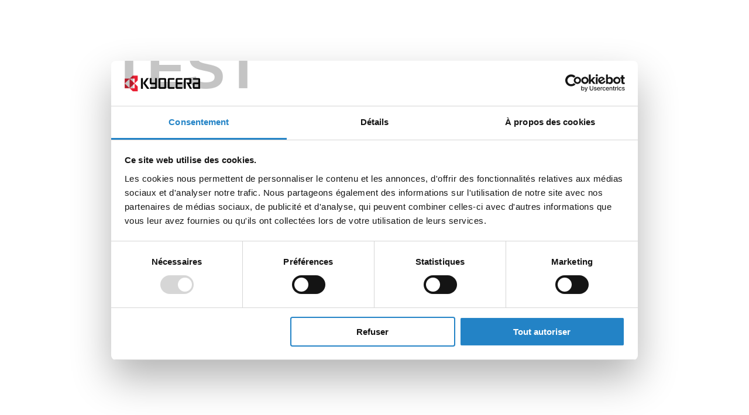

--- FILE ---
content_type: text/html; charset=utf-8
request_url: https://app-kyo-spa-we-prod.azurewebsites.net/fr-dk/about/modern-slavery-act
body_size: 83715
content:
<!DOCTYPE html><html lang="fr" xml:lang="fr"><head><title>Modern Slavery Act | Kyocera Unimerco</title><meta charSet="utf-8"/><meta name="viewport" content="width=device-width, initial-scale=1, maximum-scale=1, viewport-fit=cover"/><meta charset="utf-8"/><meta name="description" content="Please find information regarding Kyocera Group Modern Slavery Act.  "/><link rel="canonical" href="https://www.kyocera-unimerco.com/en-dk/about/modern-slavery-act"/><link rel="alternate" hreflang="en-dk" href="https://www.kyocera-unimerco.com/en-dk/about/modern-slavery-act"/><link rel="alternate" hreflang="en-fi" href="https://www.kyocera-unimerco.com/en-fi/about/modern-slavery-act"/><link rel="alternate" hreflang="en-fr" href="https://www.kyocera-unimerco.com/en-fr/about/modern-slavery-act"/><link rel="alternate" hreflang="en-de" href="https://www.kyocera-unimerco.com/en-de/about/modern-slavery-act"/><link rel="alternate" hreflang="x-default" href="https://www.kyocera-unimerco.com/en-global/about/modern-slavery-act"/><link rel="alternate" hreflang="en-it" href="https://www.kyocera-unimerco.com/en-it/about/modern-slavery-act"/><link rel="alternate" hreflang="en-lt" href="https://www.kyocera-unimerco.com/en-lt/about/modern-slavery-act"/><link rel="alternate" hreflang="en-no" href="https://www.kyocera-unimerco.com/en-no/about/modern-slavery-act"/><link rel="alternate" hreflang="en-pl" href="https://www.kyocera-unimerco.com/en-pl/about/modern-slavery-act"/><link rel="alternate" hreflang="en-es" href="https://www.kyocera-unimerco.com/en-es/about/modern-slavery-act"/><link rel="alternate" hreflang="en-se" href="https://www.kyocera-unimerco.com/en-se/about/modern-slavery-act"/><link rel="alternate" hreflang="en-gb" href="https://www.kyocera-unimerco.com/en-gb/about/modern-slavery-act"/><link rel="alternate" hreflang="en-us" href="https://www.kyocera-unimerco.com/en-us/about/modern-slavery-act"/><meta property="og:title" content="Modern Slavery Act | Kyocera Unimerco"/><meta property="og:description" content="Please find information regarding Kyocera Group Modern Slavery Act.  "/><meta property="og:url" content="https://www.kyocera-unimerco.com/en-dk/about/modern-slavery-act"/><meta property="og:type" content="website"/><meta property="og:locale" content="en"/><meta property="og:image" content="https://app-kyo-cms-we-prod.azurewebsites.net/globalassets/_assets/general/frontpage/kyocera-unimerco-cutting-tools.jpg"/><script type="application/ld+json">[{ "@context": "http://www.schema.org", "@type": "", "name": "", "url": "", "logo": "" },{"@context": "https://schema.org","@type": "BreadcrumbList","itemListElement": [{"@type": "ListItem","position": 1,"name": "Home","item": "https://www.kyocera-unimerco.com/fr"},{"@type": "ListItem","position": 2,"name": "About","item": "https://www.kyocera-unimerco.com/fr/about"},{"@type": "ListItem","position": 3,"name": "Modern Slavery Act"}] }]</script><meta name="next-head-count" content="26"/><link rel="shortcut icon" type="image/x-icon" href="/assets/favicon/favicon.svg"/><link rel="icon" type="image/x-icon" href="/assets/favicon/favicon.svg"/><style data-emotion="css-global 17ubn3u">html,body,div,span,applet,object,iframe,h1,h2,h3,h4,h5,h6,p,blockquote,pre,a,abbr,acronym,address,big,cite,code,del,dfn,em,img,ins,kbd,q,s,samp,small,strike,strong,sub,sup,tt,var,b,u,i,center,dl,dt,dd,ol,ul,li,fieldset,form,label,legend,table,caption,tbody,tfoot,thead,tr,th,td,article,aside,canvas,details,embed,figure,figcaption,footer,header,hgroup,menu,nav,output,ruby,section,summary,time,mark,audio,video{margin:0;padding:0;border:0;font-size:100%;font:inherit;vertical-align:baseline;}article,aside,details,figcaption,figure,footer,header,hgroup,menu,nav,section{display:block;}body{line-height:1;}ol,ul{list-style:none;}blockquote,q{quotes:none;}blockquote:before,blockquote:after,q:before,q:after{content:'';content:none;}table{border-collapse:collapse;border-spacing:0;}html{box-sizing:border-box;scroll-behavior:smooth;}*,*:before,*:after{box-sizing:inherit;}body{font-family:myriad-pro;line-height:normal;color:#231F20;margin:0;min-height:100vh;min-height:-webkit-fill-available;}button,input{font-family:inherit;}pre{white-space:unset;}img{background-color:#F8F7F7;}ul li::marker{color:#2383c6;}sub,sup{font-size:14px;}sub{vertical-align:sub;}sup{vertical-align:super;}</style><link rel="preconnect" href="https://use.typekit.net" crossorigin /><link rel="preload" href="/_next/static/css/fce68f66313cf552.css" as="style"/><link rel="stylesheet" href="/_next/static/css/fce68f66313cf552.css" data-n-g=""/><noscript data-n-css=""></noscript><script defer="" nomodule="" src="/_next/static/chunks/polyfills-c67a75d1b6f99dc8.js"></script><script id="Cookiebot" src="https://consent.cookiebot.com/uc.js" data-blockingmode="auto" data-cbid="62638fdd-6379-4483-b572-bdfd4da43bed" data-culture="fr" type="text/javascript" defer="" data-nscript="beforeInteractive"></script><script src="/_next/static/chunks/webpack-2d68c3ae2060da9c.js" defer=""></script><script src="/_next/static/chunks/framework-c0d8f0fd2eea5ac1.js" defer=""></script><script src="/_next/static/chunks/main-470de025be0696ff.js" defer=""></script><script src="/_next/static/chunks/pages/_app-783e8f646e303cb2.js" defer=""></script><script src="/_next/static/chunks/pages/%5B%5B...slug%5D%5D-d84b5ef595d6f35e.js" defer=""></script><script src="/_next/static/6142/_buildManifest.js" defer=""></script><script src="/_next/static/6142/_ssgManifest.js" defer=""></script><style data-href="https://use.typekit.net/wln4lms.css">@import url("https://p.typekit.net/p.css?s=1&k=wln4lms&ht=tk&f=6808.6809.8415.8416.6848.6851.6852.6853&a=95138087&app=typekit&e=css");@font-face{font-family:"myriad-pro-condensed";src:url("https://use.typekit.net/af/c63dde/0000000000000000000170a8/27/l?primer=f592e0a4b9356877842506ce344308576437e4f677d7c9b78ca2162e6cad991a&fvd=n7&v=3") format("woff2"),url("https://use.typekit.net/af/c63dde/0000000000000000000170a8/27/d?primer=f592e0a4b9356877842506ce344308576437e4f677d7c9b78ca2162e6cad991a&fvd=n7&v=3") format("woff"),url("https://use.typekit.net/af/c63dde/0000000000000000000170a8/27/a?primer=f592e0a4b9356877842506ce344308576437e4f677d7c9b78ca2162e6cad991a&fvd=n7&v=3") format("opentype");font-display:auto;font-style:normal;font-weight:700;font-stretch:normal}@font-face{font-family:"myriad-pro-condensed";src:url("https://use.typekit.net/af/f72c04/0000000000000000000170a4/27/l?primer=f592e0a4b9356877842506ce344308576437e4f677d7c9b78ca2162e6cad991a&fvd=n4&v=3") format("woff2"),url("https://use.typekit.net/af/f72c04/0000000000000000000170a4/27/d?primer=f592e0a4b9356877842506ce344308576437e4f677d7c9b78ca2162e6cad991a&fvd=n4&v=3") format("woff"),url("https://use.typekit.net/af/f72c04/0000000000000000000170a4/27/a?primer=f592e0a4b9356877842506ce344308576437e4f677d7c9b78ca2162e6cad991a&fvd=n4&v=3") format("opentype");font-display:auto;font-style:normal;font-weight:400;font-stretch:normal}@font-face{font-family:"myriad-pro-condensed";src:url("https://use.typekit.net/af/24a439/0000000000000000000170a9/27/l?primer=f592e0a4b9356877842506ce344308576437e4f677d7c9b78ca2162e6cad991a&fvd=i7&v=3") format("woff2"),url("https://use.typekit.net/af/24a439/0000000000000000000170a9/27/d?primer=f592e0a4b9356877842506ce344308576437e4f677d7c9b78ca2162e6cad991a&fvd=i7&v=3") format("woff"),url("https://use.typekit.net/af/24a439/0000000000000000000170a9/27/a?primer=f592e0a4b9356877842506ce344308576437e4f677d7c9b78ca2162e6cad991a&fvd=i7&v=3") format("opentype");font-display:auto;font-style:italic;font-weight:700;font-stretch:normal}@font-face{font-family:"myriad-pro-condensed";src:url("https://use.typekit.net/af/af66cf/0000000000000000000170a5/27/l?primer=f592e0a4b9356877842506ce344308576437e4f677d7c9b78ca2162e6cad991a&fvd=i4&v=3") format("woff2"),url("https://use.typekit.net/af/af66cf/0000000000000000000170a5/27/d?primer=f592e0a4b9356877842506ce344308576437e4f677d7c9b78ca2162e6cad991a&fvd=i4&v=3") format("woff"),url("https://use.typekit.net/af/af66cf/0000000000000000000170a5/27/a?primer=f592e0a4b9356877842506ce344308576437e4f677d7c9b78ca2162e6cad991a&fvd=i4&v=3") format("opentype");font-display:auto;font-style:italic;font-weight:400;font-stretch:normal}@font-face{font-family:"myriad-pro";src:url("https://use.typekit.net/af/d32e26/00000000000000000001709b/27/l?primer=f592e0a4b9356877842506ce344308576437e4f677d7c9b78ca2162e6cad991a&fvd=i4&v=3") format("woff2"),url("https://use.typekit.net/af/d32e26/00000000000000000001709b/27/d?primer=f592e0a4b9356877842506ce344308576437e4f677d7c9b78ca2162e6cad991a&fvd=i4&v=3") format("woff"),url("https://use.typekit.net/af/d32e26/00000000000000000001709b/27/a?primer=f592e0a4b9356877842506ce344308576437e4f677d7c9b78ca2162e6cad991a&fvd=i4&v=3") format("opentype");font-display:auto;font-style:italic;font-weight:400;font-stretch:normal}@font-face{font-family:"myriad-pro";src:url("https://use.typekit.net/af/cafa63/00000000000000000001709a/27/l?primer=f592e0a4b9356877842506ce344308576437e4f677d7c9b78ca2162e6cad991a&fvd=n4&v=3") format("woff2"),url("https://use.typekit.net/af/cafa63/00000000000000000001709a/27/d?primer=f592e0a4b9356877842506ce344308576437e4f677d7c9b78ca2162e6cad991a&fvd=n4&v=3") format("woff"),url("https://use.typekit.net/af/cafa63/00000000000000000001709a/27/a?primer=f592e0a4b9356877842506ce344308576437e4f677d7c9b78ca2162e6cad991a&fvd=n4&v=3") format("opentype");font-display:auto;font-style:normal;font-weight:400;font-stretch:normal}@font-face{font-family:"myriad-pro";src:url("https://use.typekit.net/af/80c5d0/00000000000000000001709c/27/l?primer=f592e0a4b9356877842506ce344308576437e4f677d7c9b78ca2162e6cad991a&fvd=n6&v=3") format("woff2"),url("https://use.typekit.net/af/80c5d0/00000000000000000001709c/27/d?primer=f592e0a4b9356877842506ce344308576437e4f677d7c9b78ca2162e6cad991a&fvd=n6&v=3") format("woff"),url("https://use.typekit.net/af/80c5d0/00000000000000000001709c/27/a?primer=f592e0a4b9356877842506ce344308576437e4f677d7c9b78ca2162e6cad991a&fvd=n6&v=3") format("opentype");font-display:auto;font-style:normal;font-weight:600;font-stretch:normal}@font-face{font-family:"myriad-pro";src:url("https://use.typekit.net/af/d50a1b/00000000000000000001709d/27/l?primer=f592e0a4b9356877842506ce344308576437e4f677d7c9b78ca2162e6cad991a&fvd=i6&v=3") format("woff2"),url("https://use.typekit.net/af/d50a1b/00000000000000000001709d/27/d?primer=f592e0a4b9356877842506ce344308576437e4f677d7c9b78ca2162e6cad991a&fvd=i6&v=3") format("woff"),url("https://use.typekit.net/af/d50a1b/00000000000000000001709d/27/a?primer=f592e0a4b9356877842506ce344308576437e4f677d7c9b78ca2162e6cad991a&fvd=i6&v=3") format("opentype");font-display:auto;font-style:italic;font-weight:600;font-stretch:normal}.tk-myriad-pro-condensed{font-family:"myriad-pro-condensed",sans-serif}.tk-myriad-pro{font-family:"myriad-pro",sans-serif}</style></head><body><div id="__next"><style data-emotion="css r5hy42">.css-r5hy42{border-top:8px solid #2383c6;}</style><div class="css-r5hy42 eyyvizs0"><style data-emotion="css 79elbk">.css-79elbk{position:relative;}</style><header class="css-79elbk e1y2g4z10"><style data-emotion="css euoxvs">.css-euoxvs{max-width:1440px;width:100%;margin:0 auto;padding:0 20px;display:-webkit-box;display:-webkit-flex;display:-ms-flexbox;display:flex;-webkit-box-flex-wrap:wrap;-webkit-flex-wrap:wrap;-ms-flex-wrap:wrap;flex-wrap:wrap;-webkit-align-items:center;-webkit-box-align:center;-ms-flex-align:center;align-items:center;-webkit-box-pack:justify;-webkit-justify-content:space-between;justify-content:space-between;}@media (min-width: 1620px){.css-euoxvs{padding:0;}}@media (min-width: 1024px){.css-euoxvs{-webkit-box-flex-wrap:nowrap;-webkit-flex-wrap:nowrap;-ms-flex-wrap:nowrap;flex-wrap:nowrap;}}</style><div class="css-euoxvs e1y2g4z11"><style data-emotion="css 170rfmm">.css-170rfmm{max-width:42px;}@media (min-width: 1024px){.css-170rfmm{display:none;}}.css-170rfmm .e10cfr724{padding-left:0;}</style><style data-emotion="css ux2vob">.css-ux2vob{-webkit-align-items:center;-webkit-box-align:center;-ms-flex-align:center;align-items:center;-webkit-appearance:none;-moz-appearance:none;-ms-appearance:none;appearance:none;background-color:transparent;border:none;border-radius:0;box-sizing:border-box;color:inherit;cursor:pointer;display:-webkit-inline-box;display:-webkit-inline-flex;display:-ms-inline-flexbox;display:inline-flex;-webkit-flex-shrink:0;-ms-flex-negative:0;flex-shrink:0;font-family:myriad-pro-condensed;letter-spacing:0;line-height:1;margin:0;outline:none;padding:0;-webkit-text-decoration:none;text-decoration:none;text-rendering:inherit;-webkit-user-select:none;-moz-user-select:none;-ms-user-select:none;user-select:none;-webkit-tap-highlight-color:rgba(0,0,0,0);-webkit-user-select:none;font-weight:700;-webkit-box-pack:center;-ms-flex-pack:center;-webkit-justify-content:center;justify-content:center;max-width:100%;position:relative;font-family:myriad-pro;font-weight:700;font-size:16px;padding:0px 1px;border:1px solid transparent;max-width:42px;}.css-ux2vob[disabled]{cursor:auto;}.css-ux2vob:hover{-webkit-text-decoration:none;text-decoration:none;}.css-ux2vob .e10cfr720{padding:1px 0px;border-width:0 0 1px;border-style:solid;border-color:rgba(255, 255, 255, 0);}.css-ux2vob:hover{border-bottom-color:#2383c6;color:currentcolor;}.css-ux2vob:active{border-bottom-color:#2383c6;color:currentcolor;}.css-ux2vob:focus{outline:2px solid #8cb5e0;border-color:#2383c6;color:currentcolor;}.css-ux2vob[disabled]{color:#ACA9A9;border:1px solid transparent;}.css-ux2vob[disabled] svg{color:#ACA9A9;}@media (min-width: 1024px){.css-ux2vob{display:none;}}.css-ux2vob .e10cfr724{padding-left:0;}</style><button class="eogwut50 css-ux2vob e10cfr721"><style data-emotion="css j6j8dp">.css-j6j8dp{display:-webkit-box;display:-webkit-flex;display:-ms-flexbox;display:flex;-webkit-align-items:center;-webkit-box-align:center;-ms-flex-align:center;align-items:center;-webkit-box-pack:center;-ms-flex-pack:center;-webkit-justify-content:center;justify-content:center;max-width:100%;opacity:1;}</style><div class="css-j6j8dp e10cfr722"><style data-emotion="css hx3hxv">.css-hx3hxv{padding:1em 1.5em;box-sizing:border-box;display:-webkit-box;display:-webkit-flex;display:-ms-flexbox;display:flex;-webkit-align-items:center;-webkit-box-align:center;-ms-flex-align:center;align-items:center;-webkit-transition:0.2s ease-in-out;transition:0.2s ease-in-out;transform-origin:center;padding:10px 0px 10px 14px;margin-left:0;}</style><span class="css-hx3hxv e10cfr724"><style data-emotion="css 1kpp6qu">.css-1kpp6qu{height:1.5rem;width:1.5rem;}</style><svg width="1em" height="1em" viewBox="0 0 22 17" xmlns="http://www.w3.org/2000/svg" color="#231F20" aria-hidden="true" class="css-1kpp6qu"><g transform="translate(0 .935)" fill="currentcolor" fill-rule="nonzero" stroke-width="0"><rect width="22" height="2" rx="1"></rect><rect y="7" width="22" height="2" rx="1"></rect><rect y="14" width="22" height="2" rx="1"></rect></g></svg></span></div></button><style data-emotion="css 168ngsc">.css-168ngsc{display:contents;pointer-events:none;}</style><div class="css-168ngsc eddkqcd0"><style data-emotion="css cjsnlb">.css-cjsnlb{z-index:300;position:fixed;width:93%;width:93vw;top:0;bottom:0;left:0;background:#FFFFFF;scroll-behavior:smooth;overflow-y:auto;transition-duration:150ms;transition-timing-function:cubic-bezier(0.35, 0, 0.15, 1);transition-property:transform,opacity;-webkit-transform:translate(0, 0);-moz-transform:translate(0, 0);-ms-transform:translate(0, 0);transform:translate(0, 0);-webkit-transform:translate3d(0,0,0);-moz-transform:translate3d(0,0,0);-ms-transform:translate3d(0,0,0);transform:translate3d(0,0,0);-webkit-transform:translate(-200px, 0);-moz-transform:translate(-200px, 0);-ms-transform:translate(-200px, 0);transform:translate(-200px, 0);-webkit-transform:translate3d(-200px,0,0);-moz-transform:translate3d(-200px,0,0);-ms-transform:translate3d(-200px,0,0);transform:translate3d(-200px,0,0);opacity:0;}</style><div offset="0" class="css-cjsnlb eddkqcd1"><style data-emotion="css 1g4yje1">.css-1g4yje1{display:-webkit-box;display:-webkit-flex;display:-ms-flexbox;display:flex;-webkit-flex-direction:column;-ms-flex-direction:column;flex-direction:column;height:100%;}</style><div class="css-1g4yje1 eddkqcd3"></div></div><style data-emotion="css 177h1y5">.css-177h1y5{display:none;position:fixed;top:0;left:0;right:0;bottom:0;z-index:200;background-color:rgba(0, 0, 0, 0.2);}</style><div class="css-177h1y5 eddkqcd2"></div></div><style data-emotion="css 1llm2fg">.css-1llm2fg{width:100%;max-width:120px;margin:15px auto;outline:none;}@media (min-width: 1024px){.css-1llm2fg{max-width:170px;padding-right:0;margin:40px 0;}}</style><style data-emotion="css 237ss3">.css-237ss3{color:#2383c6;-webkit-text-decoration:none;text-decoration:none;width:100%;max-width:120px;margin:15px auto;outline:none;}.css-237ss3:hover{color:#144a71;}.css-237ss3[href]{cursor:pointer;}@media (min-width: 1024px){.css-237ss3{max-width:170px;padding-right:0;margin:40px 0;}}</style><a class="e1dw4vm10 css-237ss3 esby82w1" href="/fr-dk"><style data-emotion="css 1heat3n">.css-1heat3n{width:100%;height:auto;max-height:37px;}</style><style data-emotion="css r2fn2c">.css-r2fn2c{width:100%;height:auto;max-height:37px;}</style><svg width="1em" height="1em" viewBox="0 0 115 25" xmlns="http://www.w3.org/2000/svg" color="#231F20" aria-hidden="true" class="e1dw4vm11 css-r2fn2c"><g fill-rule="nonzero" fill="none"><path d="m15.078 12.973.004 7.292-7.394.006c.114-.252 5.702-5.652 6.428-6.402.17-.176.772-.814.962-.896ZM6.662 6.411c.154-.152.796-.862.938-.854l.004 14.658c-.136-.036-1.64-1.56-1.89-1.804-.624-.608-1.28-1.274-1.864-1.846-.192-.188-3.584-3.49-3.696-3.69l6.508-6.464Zm8.416 6.402c-.168-.092-.812-.748-.976-.918l-3.698-3.68c-.31-.32-.614-.604-.922-.912L7.738 5.577c-.058-.07-.042-.016-.068-.12l7.412.008-.004 7.348Zm4.67-4.486.038-7.512-7.538.014-4.2 4.176c-.33.336-.366.444-.628.444L.108 5.447l.014 14.844c2.014.04 4.076 0 6.102 0 1.67 0 1.196-.142 1.826.448 1.118 1.05 2.294 2.296 3.43 3.396.136.134.242.23.388.372.602.592.256.432 1.856.432h3.032c.936 0 2.136.066 3.04-.008.046-.658.008-1.446.008-2.118v-4.152c0-1.32.148-.994-.474-1.614-.192-.19-4.068-3.922-4.18-4.172l4.032-4.04c.082-.082.462-.486.566-.508Z" fill="#DA3831"></path><path d="M54.302 7.137c1.678-.02 4.014-.036 5.67.01l-.02 11.468-5.926-.01.028-11.462.248-.006Zm8.436 12.322c.066-.38.022-11 .022-12.252 0-.648.052-.992-.198-1.506-.532-1.082-1.5-1.074-2.428-1.074H56.62c-1.134 0-2.38-.05-3.504 0-.966.044-1.714.724-1.858 1.61-.076.482-.028 9.57-.028 10.508 0 .868-.122 2.642.196 3.284.556 1.114 1.508 1.078 2.442 1.078h3.512c1.158 0 2.362.028 3.512 0 .974-.028 1.696-.718 1.846-1.648ZM111.286 13.995v4.574c-.046.098.042.032-.114.06h-.158c-.892-.012-4.88.038-5.22-.018-.088-.25-.08-4.448.002-4.64l4.818-.012c.142 0 .554-.036.672.036Zm-6.714 7.062c1.57.016 3.15.016 4.724.016 1.576 0 3.188.032 4.756 0v-7.48c0-2.488.042-4.99-.026-7.468.016-.552-.73-1.328-1.542-1.468-.696-.114-2.234-.03-3.028-.03-.676 0-5.95-.058-6.096.04-.086.146-.034 2.098-.028 2.45.268.074 7.488.032 7.944.028l.018 4.328c-1.634-.01-3.254-.002-4.874-.002-.75 0-1.654-.098-2.28.164-1.478.614-1.146 2.33-1.146 3.714v2.436c0 1.138-.198 2.17.724 2.902.162.132.56.378.854.37ZM89.584 21.089l2.784.018c.058-.754.008-6.096.008-6.994 0-.638-.058-6.856.04-6.944.2-.076 4.338-.024 4.948-.024.802 0 .624-.376.624 1.818 0 .788.048 1.728-.004 2.498l-4.66.012c.046.208 1.19 2.184 1.32 2.41l2.692 4.804c.162.29 1.244 2.28 1.37 2.39.256.092 2.532.024 3.026.03-.078-.368-3.906-6.868-3.972-7.196 1.086-.014 1.734.11 2.404-.51.686-.636.626-1.274.626-2.324v-2.91c0-.924.128-1.962-.302-2.642-.44-.7-1.024-.89-2.044-.89-.756 0-8.5-.036-8.858.018l-.002 16.436M37.94 4.815v7.544c0 .68.458 1.282.918 1.56.632.378 1.386.278 2.2.278 1.652 0 3.302.006 4.952 0l-.014 4.41-7.386-.002v2.502c.44.046 2.734 0 3.406 0h3.392c1.182 0 2.122.168 2.844-.562.736-.74.572-1.562.572-2.8 0-4.186-.032-8.51 0-12.694.004-.5.074-.424-.42-.424H46.03c-.094.602.062 6.662-.04 7.072h-5.228c-.09-.442.048-6.632-.044-7.072h-2.414c-.272 0-.364-.072-.364.188M87.198 21.099l.008-2.478-7.222-.008c-.066-.282-.06-4.456.006-4.65l6.974-.002-.01-2.46-6.996-.02.014-4.354 7.266-.004c.004-.438.054-2.196-.024-2.496h-6.89c-.712 0-1.45-.082-2.06.2-1.374.644-1.084 2.172-1.084 3.5v9.138c0 1.58-.212 2.82 1.092 3.45.578.28 1.414.192 2.132.192.916 0 6.386.034 6.794-.008M67.976 7.145l7.128.002-.022-2.526c-.72.036-1.53.006-2.258.006h-4.55c-.746 0-1.452-.08-2.048.216-1.268.626-1.056 1.948-1.056 3.484v9.096c0 1.578-.206 2.852 1.06 3.48.582.288 1.358.204 2.084.204 2.216 0 4.612-.044 6.786 0l-.002-2.502-7.136-.01.014-11.45M33.174 9.501c.242-.362.44-.676.652-.984.274-.402 2.61-3.768 2.62-3.89h-3.202l-5.434 7.808c.038.18.602.912.754 1.122l5.394 7.556h3.49c-.028-.188-6.19-8.352-6.296-8.696l2.022-2.916M24.806 21.113l2.776-.002c.054-.358.016-3.486.016-4.126 0-.58.064-12.232-.036-12.328-.166-.086-2.396-.046-2.772-.026l.016 16.482" fill="#000"></path></g></svg></a><style data-emotion="css wn1amc">.css-wn1amc{-webkit-order:5;-ms-flex-order:5;order:5;}@media (min-width: 1024px){.css-wn1amc{-webkit-order:unset;-ms-flex-order:unset;order:unset;}}</style><style data-emotion="css 2tzqb1">.css-2tzqb1{position:relative;width:100%;margin:0 0 20px;-webkit-order:5;-ms-flex-order:5;order:5;}@media (min-width: 1024px){.css-2tzqb1{max-width:630px;margin:0 40px;}}@media (min-width: 1024px){.css-2tzqb1{-webkit-order:unset;-ms-flex-order:unset;order:unset;}}</style><div class="e1y2g4z12 css-2tzqb1 ezeepkr0"><style data-emotion="css dhik9i">.css-dhik9i{font-size:16px;position:relative;}</style><div class="css-dhik9i e6yx9m40"><style data-emotion="css 1bbq1y3">.css-1bbq1y3{color:#231F20;font-size:inherit;left:15px;pointer-events:none;position:absolute;top:50%;-webkit-transform:translate(0, -50%);-moz-transform:translate(0, -50%);-ms-transform:translate(0, -50%);transform:translate(0, -50%);}</style><style data-emotion="css 8fraji">.css-8fraji{width:30px;height:30px;color:#231F20;font-size:inherit;left:15px;pointer-events:none;position:absolute;top:50%;-webkit-transform:translate(0, -50%);-moz-transform:translate(0, -50%);-ms-transform:translate(0, -50%);transform:translate(0, -50%);}</style><svg id="search_svg__Lag_1" xmlns="http://www.w3.org/2000/svg" viewBox="0 0 30 30" fill="currentColor" width="1em" height="1em" size="30" color="#231F20" aria-hidden="true" class="e6yx9m41 css-8fraji"><defs><style>.search_svg__cls-1{fill-rule:evenodd}</style></defs><path class="search_svg__cls-1" d="M12.5 5C8.36 5 5 8.36 5 12.5S8.36 20 12.5 20s7.5-3.36 7.5-7.5S16.64 5 12.5 5ZM3 12.5C3 7.25 7.25 3 12.5 3S22 7.25 22 12.5 17.75 22 12.5 22 3 17.75 3 12.5Z"></path><path class="search_svg__cls-1" d="M18.29 18.29a.996.996 0 0 1 1.41 0l6 6a.996.996 0 1 1-1.41 1.41l-6-6a.996.996 0 0 1 0-1.41Z"></path></svg><style data-emotion="css wlnsqo">.css-wlnsqo{background-color:#F8F7F7;border:1px solid #F8F7F7;color:#231F20;font-size:inherit;height:3.125em;outline:none;padding:0 60px;text-overflow:ellipsis;width:100%;}.css-wlnsqo:focus{background-color:#FAFAFA;border-color:#1C71AC;}.css-wlnsqo::-webkit-input-placeholder{color:#525151;}.css-wlnsqo::-moz-placeholder{color:#525151;}.css-wlnsqo:-ms-input-placeholder{color:#525151;}.css-wlnsqo::placeholder{color:#525151;}.css-wlnsqo::-webkit-input-placeholder:focus{color:transparent;}.css-wlnsqo::-moz-placeholder:focus{color:transparent;}.css-wlnsqo:-ms-input-placeholder:focus{color:transparent;}.css-wlnsqo::placeholder:focus{color:transparent;}</style><input placeholder="Recherche..." aria-busy="false" inputMode="search" class="css-wlnsqo e6yx9m42" value=""/></div></div><style data-emotion="css k008qs">.css-k008qs{display:-webkit-box;display:-webkit-flex;display:-ms-flexbox;display:flex;}</style><div class="css-k008qs e1ua9hed5"><style data-emotion="css kjafn5">.css-kjafn5{display:-webkit-box;display:-webkit-flex;display:-ms-flexbox;display:flex;position:relative;}</style><div class="css-kjafn5 e1ua9hed1"><style data-emotion="css e09nqm">.css-e09nqm{cursor:pointer;text-align:center;background:rgba(0,0,0,0);border:none;padding:10px;display:-webkit-box;display:-webkit-flex;display:-ms-flexbox;display:flex;-webkit-flex-direction:column;-ms-flex-direction:column;flex-direction:column;-webkit-align-items:center;-webkit-box-align:center;-ms-flex-align:center;align-items:center;-webkit-box-pack:center;-ms-flex-pack:center;-webkit-justify-content:center;justify-content:center;}.css-e09nqm:hover .e1ua9hed0,.css-e09nqm:hover .e1ua9hed2{color:#2383c6;}</style><button class="css-e09nqm e1ua9hed3"><style data-emotion="css k30crn">.css-k30crn{width:1.5rem;max-height:1.5rem;}@media (min-width: 1024px){.css-k30crn{margin-bottom:7px;width:2rem;max-height:2rem;}}</style><style data-emotion="css 1nxpt3y">.css-1nxpt3y{height:2rem;width:2rem;width:1.5rem;max-height:1.5rem;}@media (min-width: 1024px){.css-1nxpt3y{margin-bottom:7px;width:2rem;max-height:2rem;}}</style><svg xmlns="http://www.w3.org/2000/svg" viewBox="0 0 30 30" fill="currentColor" width="1em" height="1em" color="#231F20" aria-hidden="true" class="e1ua9hed0 css-1nxpt3y"><path d="M5.05 14h4.99c.22-3.15 1.2-6.18 2.84-8.77-4.19.9-7.4 4.43-7.83 8.77ZM15 5.65c-1.69 2.4-2.72 5.3-2.95 8.35h5.9c-.24-3.05-1.27-5.95-2.95-8.35ZM17.95 16c-.24 3.05-1.27 5.95-2.95 8.35-1.69-2.4-2.72-5.3-2.95-8.35h5.9Zm-7.91 0H5.05a9.997 9.997 0 0 0 7.83 8.77c-1.64-2.6-2.62-5.62-2.84-8.77Zm7.08 8.77c1.64-2.6 2.62-5.62 2.84-8.77h4.99a9.997 9.997 0 0 1-7.83 8.77ZM24.95 14h-4.99c-.22-3.15-1.2-6.18-2.84-8.77 4.19.9 7.4 4.43 7.83 8.77ZM3 15C3 8.37 8.37 3 15 3s12 5.37 12 12-5.37 12-12 12S3 21.63 3 15Z" style="fill-rule:evenodd"></path></svg><style data-emotion="css 1hvadwp">.css-1hvadwp{display:none;white-space:nowrap;font-family:myriad-pro;font-size:12px;font-weight:600;text-transform:uppercase;}@media (min-width: 1024px){.css-1hvadwp{display:block;}}</style><span class="css-1hvadwp e1ua9hed2">DK / FR</span></button></div><span><style data-emotion="css 1baulvz">.css-1baulvz{display:inline-block;}</style><div type="button" aria-haspopup="dialog" aria-expanded="false" aria-controls="radix-:R1ai6aim:" data-state="closed" class="css-kjafn5 e1ua9hed1"><button class="css-e09nqm e1ua9hed3"><svg id="profile_svg__Lag_1" xmlns="http://www.w3.org/2000/svg" viewBox="0 0 30 30" fill="currentColor" width="1em" height="1em" color="#231F20" aria-hidden="true" class="e1ua9hed0 css-1nxpt3y"><defs><style>.profile_svg__cls-1{fill-rule:evenodd}</style></defs><path class="profile_svg__cls-1" d="M5.76 19.51A5.987 5.987 0 0 1 10 17.75h10c1.59 0 3.12.63 4.24 1.76A5.987 5.987 0 0 1 26 23.75v2.5c0 .55-.45 1-1 1s-1-.45-1-1v-2.5c0-1.06-.42-2.08-1.17-2.83A4.004 4.004 0 0 0 20 19.75H10c-1.06 0-2.08.42-2.83 1.17S6 22.69 6 23.75v2.5c0 .55-.45 1-1 1s-1-.45-1-1v-2.5c0-1.59.63-3.12 1.76-4.24ZM15 4.75c-2.21 0-4 1.79-4 4s1.79 4 4 4 4-1.79 4-4-1.79-4-4-4Zm-6 4c0-3.31 2.69-6 6-6s6 2.69 6 6-2.69 6-6 6-6-2.69-6-6Z"></path></svg><span class="css-1hvadwp e1ua9hed2">Connexion</span></button><button class="css-e09nqm e1ua9hed3"><svg id="cart_svg__Lag_1" xmlns="http://www.w3.org/2000/svg" viewBox="0 0 30 30" fill="currentColor" width="1em" height="1em" color="#231F20" aria-hidden="true" class="e1ua9hed0 css-1nxpt3y"><defs><style>.cart_svg__cls-1{fill-rule:evenodd}</style></defs><path class="cart_svg__cls-1" d="M8 26.25C8 25.01 9.01 24 10.25 24s2.25 1.01 2.25 2.25-1.01 2.25-2.25 2.25S8 27.49 8 26.25ZM19.75 26.25c0-1.24 1.01-2.25 2.25-2.25s2.25 1.01 2.25 2.25S23.24 28.5 22 28.5s-2.25-1.01-2.25-2.25ZM0 3c0-.55.45-1 1-1h3.73c.47 0 .88.33.98.8l1.02 4.87H26c.3 0 .58.13.77.37.19.23.27.54.21.83l-1.89 9.52c-.16.76-.59 1.44-1.2 1.91s-1.37.72-2.15.71H10.27c-.77.01-1.53-.24-2.15-.71a3.204 3.204 0 0 1-1.2-1.91L4.95 8.93s-.01-.06-.02-.09L3.92 4.01H1c-.55 0-1-.45-1-1Zm7.14 6.67 1.73 8.31c.06.28.22.54.47.74.25.19.57.3.9.29h11.52c.33 0 .65-.1.9-.29.25-.19.41-.45.47-.73l1.65-8.31H7.14Z"></path></svg><span class="css-1hvadwp e1ua9hed2">Panier</span></button></div></span></div></div><style data-emotion="css dzae07">.css-dzae07{width:100%;border-top:#E7E5E5;color:#E7E5E5;margin:0;}</style><hr class="css-dzae07 e1w9nx9x0"/><div class="css-euoxvs e1y2g4z11"><style data-emotion="css 3kdzea">.css-3kdzea{display:none;width:100%;}@media (min-width: 1024px){.css-3kdzea{display:block;}}</style><nav class="css-3kdzea eq7gejn0"><style data-emotion="css 2bhga0">.css-2bhga0{position:relative;width:100%;}.css-2bhga0:before,.css-2bhga0:after{pointer-events:none;content:"";position:absolute;opacity:0;top:0;left:-1px;bottom:0;width:100px;background-image:linear-gradient(90deg, #FFFFFF, rgba(255, 255, 255, 0));transition-duration:0.2s;}</style><div class="css-2bhga0 e9jmtsn0"><style data-emotion="css 12moq7y">.css-12moq7y{display:-webkit-box;display:-webkit-flex;display:-ms-flexbox;display:flex;width:100%;overflow-x:auto;white-space:nowrap;-webkit-overflow-scrolling:touch;-ms-overflow-style:-ms-autohiding-scrollbar;scrollbar-width:none;}.css-12moq7y::-webkit-scrollbar{display:none;}.css-12moq7y:after{pointer-events:none;}</style><div class="css-12moq7y e9jmtsn1"><style data-emotion="css 8qp2wp">.css-8qp2wp{display:-webkit-box;display:-webkit-flex;display:-ms-flexbox;display:flex;-webkit-flex:initial;-ms-flex:initial;flex:initial;-webkit-flex-direction:row;-ms-flex-direction:row;flex-direction:row;-webkit-box-pack:initial;-ms-flex-pack:initial;-webkit-justify-content:initial;justify-content:initial;-webkit-align-items:initial;-webkit-box-align:initial;-ms-flex-align:initial;align-items:initial;-webkit-box-flex-wrap:initial;-webkit-flex-wrap:initial;-ms-flex-wrap:initial;flex-wrap:initial;}</style><ul class="css-8qp2wp e1tv3mk10"><style data-emotion="css 1tj8xob">.css-1tj8xob:first-of-type .eq7gejn3{padding-left:0;}.css-1tj8xob:hover .eq7gejn1{color:#2383c6;}</style><li class="css-1tj8xob eq7gejn4"><style data-emotion="css 1notyea">.css-1notyea{display:inline-block;-webkit-text-decoration:none;text-decoration:none;padding:30px 20px;}.css-1notyea:hover .eq7gejn1{color:#2383c6;}</style><style data-emotion="css 5amosb">.css-5amosb{color:#2383c6;-webkit-text-decoration:none;text-decoration:none;display:inline-block;-webkit-text-decoration:none;text-decoration:none;padding:30px 20px;}.css-5amosb:hover{color:#144a71;}.css-5amosb[href]{cursor:pointer;}.css-5amosb:hover .eq7gejn1{color:#2383c6;}</style><a class="eq7gejn3 css-5amosb esby82w1" href="/fr-dk/tools"><style data-emotion="css 1j8r2w0">.css-1j8r2w0{cursor:default;}</style><style data-emotion="css 11ggxdv">.css-11ggxdv{color:#231F20;margin:0;margin-bottom:0;line-height:1.05;font-family:myriad-pro-condensed;font-weight:700;letter-spacing:0.02em;text-transform:uppercase;word-break:break-word;font-size:16px;cursor:default;}@media (min-width: 1024px){.css-11ggxdv{font-size:18px;}}</style><h5 class="eq7gejn1 css-11ggxdv eqpfn40" size="5">Tools</h5></a></li><li class="css-1tj8xob eq7gejn4"><a class="eq7gejn3 css-5amosb esby82w1"><h5 class="eq7gejn1 css-11ggxdv eqpfn40" size="5">Industries</h5></a></li><li class="css-1tj8xob eq7gejn4"><a class="eq7gejn3 css-5amosb esby82w1"><h5 class="eq7gejn1 css-11ggxdv eqpfn40" size="5">Services</h5></a></li><li class="css-1tj8xob eq7gejn4"><a class="eq7gejn3 css-5amosb esby82w1"><h5 class="eq7gejn1 css-11ggxdv eqpfn40" size="5">About</h5></a></li><li class="css-1tj8xob eq7gejn4"><a class="eq7gejn3 css-5amosb esby82w1"><h5 class="eq7gejn1 css-11ggxdv eqpfn40" size="5">Careers</h5></a></li><li class="css-1tj8xob eq7gejn4"><a class="eq7gejn3 css-5amosb esby82w1"><h5 class="eq7gejn1 css-11ggxdv eqpfn40" size="5">Support</h5></a></li></ul></div></div></nav></div><hr class="css-dzae07 e1w9nx9x0"/></header><div style="opacity:1;transform:none"><style data-emotion="css t20yrb">.css-t20yrb{max-width:1440px;width:100%;margin:0 auto;padding:0 20px;}@media (min-width: 1620px){.css-t20yrb{padding:0;}}</style><div class="css-t20yrb ebwkikg0"><style data-emotion="css 18bikvl">.css-18bikvl{display:-webkit-box;display:-webkit-flex;display:-ms-flexbox;display:flex;-webkit-box-flex-wrap:wrap;-webkit-flex-wrap:wrap;-ms-flex-wrap:wrap;flex-wrap:wrap;padding:20px 0;}</style><section class="css-18bikvl e1uwlod10"><style data-emotion="css 1q708nd">.css-1q708nd{display:-webkit-inline-box;display:-webkit-inline-flex;display:-ms-inline-flexbox;display:inline-flex;-webkit-align-items:center;-webkit-box-align:center;-ms-flex-align:center;align-items:center;line-height:1;background-color:rgba(255, 255, 255, 0);color:#928F90;font-weight:700;text-transform:uppercase;font-size:13px;-webkit-text-decoration:none;text-decoration:none;}.css-1q708nd:hover{color:#2383c6;-webkit-text-decoration:underline;text-decoration:underline;}.css-1q708nd:hover .e1uwlod13{color:#928F90;}.css-1q708nd:last-child .e1uwlod13{display:none;}</style><style data-emotion="css 7fstnx">.css-7fstnx{color:#2383c6;-webkit-text-decoration:none;text-decoration:none;display:-webkit-inline-box;display:-webkit-inline-flex;display:-ms-inline-flexbox;display:inline-flex;-webkit-align-items:center;-webkit-box-align:center;-ms-flex-align:center;align-items:center;line-height:1;background-color:rgba(255, 255, 255, 0);color:#928F90;font-weight:700;text-transform:uppercase;font-size:13px;-webkit-text-decoration:none;text-decoration:none;}.css-7fstnx:hover{color:#144a71;}.css-7fstnx[href]{cursor:pointer;}.css-7fstnx:hover{color:#2383c6;-webkit-text-decoration:underline;text-decoration:underline;}.css-7fstnx:hover .e1uwlod13{color:#928F90;}.css-7fstnx:last-child .e1uwlod13{display:none;}</style><a title="Home" class="e1uwlod11 css-7fstnx esby82w1" href="/fr-dk"><style data-emotion="css k273fc">.css-k273fc{overflow:hidden;white-space:nowrap;text-overflow:ellipsis;font-weight:600;}</style><span class="css-k273fc e1uwlod12">Home</span><style data-emotion="css sjzxt9">.css-sjzxt9{color:#2383c6;margin-left:4px;margin-right:4px;width:0.85em;height:0.85em;min-width:0.85em;min-height:0.85em;}.css-sjzxt9 path{fill:currentColor;}@media (min-width: 768px){.css-sjzxt9{margin-left:7px;margin-right:7px;}}</style><style data-emotion="css s4ajdp">.css-s4ajdp{color:#2383c6;margin-left:4px;margin-right:4px;width:0.85em;height:0.85em;min-width:0.85em;min-height:0.85em;}.css-s4ajdp path{fill:currentColor;}@media (min-width: 768px){.css-s4ajdp{margin-left:7px;margin-right:7px;}}</style><svg xmlns="http://www.w3.org/2000/svg" viewBox="0 0 30 30" style="enable-background:new 0 0 30 30" xml:space="preserve" width="1em" height="1em" color="#231F20" aria-hidden="true" class="e1uwlod13 css-s4ajdp"><path d="M10.6 14.7c0 1.6-1.1 2.7-2.7 2.7s-2.7-1.1-2.7-2.7V3.9H-5.5c-1.6 0-2.7-1.1-2.7-2.7s1.1-2.7 2.7-2.7H7.9c1.6 0 2.7 1.1 2.7 2.7v13.5z" style="fill-rule:evenodd;clip-rule:evenodd;fill:currentColor" transform="rotate(45 -2.778 22.364)"></path></svg></a><a title="About" class="e1uwlod11 css-7fstnx esby82w1" href="/fr-dk/about"><span class="css-k273fc e1uwlod12">About</span><svg xmlns="http://www.w3.org/2000/svg" viewBox="0 0 30 30" style="enable-background:new 0 0 30 30" xml:space="preserve" width="1em" height="1em" color="#231F20" aria-hidden="true" class="e1uwlod13 css-s4ajdp"><path d="M10.6 14.7c0 1.6-1.1 2.7-2.7 2.7s-2.7-1.1-2.7-2.7V3.9H-5.5c-1.6 0-2.7-1.1-2.7-2.7s1.1-2.7 2.7-2.7H7.9c1.6 0 2.7 1.1 2.7 2.7v13.5z" style="fill-rule:evenodd;clip-rule:evenodd;fill:currentColor" transform="rotate(45 -2.778 22.364)"></path></svg></a><style data-emotion="css y0r69c">.css-y0r69c{display:-webkit-inline-box;display:-webkit-inline-flex;display:-ms-inline-flexbox;display:inline-flex;-webkit-align-items:center;-webkit-box-align:center;-ms-flex-align:center;align-items:center;line-height:1;background-color:rgba(255, 255, 255, 0);color:#928F90;font-weight:700;text-transform:uppercase;font-size:13px;-webkit-text-decoration:none;text-decoration:none;}.css-y0r69c:hover{color:#928F90;-webkit-text-decoration:none;text-decoration:none;}.css-y0r69c:hover .e1uwlod13{color:#928F90;}.css-y0r69c:last-child .e1uwlod13{display:none;}</style><style data-emotion="css tmvfh3">.css-tmvfh3{color:#2383c6;-webkit-text-decoration:none;text-decoration:none;display:-webkit-inline-box;display:-webkit-inline-flex;display:-ms-inline-flexbox;display:inline-flex;-webkit-align-items:center;-webkit-box-align:center;-ms-flex-align:center;align-items:center;line-height:1;background-color:rgba(255, 255, 255, 0);color:#928F90;font-weight:700;text-transform:uppercase;font-size:13px;-webkit-text-decoration:none;text-decoration:none;}.css-tmvfh3:hover{color:#144a71;}.css-tmvfh3[href]{cursor:pointer;}.css-tmvfh3:hover{color:#928F90;-webkit-text-decoration:none;text-decoration:none;}.css-tmvfh3:hover .e1uwlod13{color:#928F90;}.css-tmvfh3:last-child .e1uwlod13{display:none;}</style><a title="Modern Slavery Act" class="e1uwlod11 css-tmvfh3 esby82w1"><span class="css-k273fc e1uwlod12">Modern Slavery Act</span><svg xmlns="http://www.w3.org/2000/svg" viewBox="0 0 30 30" style="enable-background:new 0 0 30 30" xml:space="preserve" width="1em" height="1em" color="#231F20" aria-hidden="true" class="e1uwlod13 css-s4ajdp"><path d="M10.6 14.7c0 1.6-1.1 2.7-2.7 2.7s-2.7-1.1-2.7-2.7V3.9H-5.5c-1.6 0-2.7-1.1-2.7-2.7s1.1-2.7 2.7-2.7H7.9c1.6 0 2.7 1.1 2.7 2.7v13.5z" style="fill-rule:evenodd;clip-rule:evenodd;fill:currentColor" transform="rotate(45 -2.778 22.364)"></path></svg></a></section></div><style data-emotion="css 1r15vun">.css-1r15vun{min-height:calc(100vh - 326px);padding-bottom:60px;position:relative;}@media (min-width: 1024px){.css-1r15vun{min-height:calc(100vh - 325px);}}</style><main class="css-1r15vun eyyvizs1"><style data-emotion="css 13jcxqa">.css-13jcxqa .eyke2et0:first-of-type{padding-top:0;}</style><div class="css-13jcxqa e14iunpx0"></div><style data-emotion="css 1k8r507">.css-1k8r507{width:100%;max-width:1440px;padding:0 20px;margin:0 auto;display:-webkit-box;display:-webkit-flex;display:-ms-flexbox;display:flex;-webkit-box-flex-wrap:wrap;-webkit-flex-wrap:wrap;-ms-flex-wrap:wrap;flex-wrap:wrap;-webkit-box-pack:justify;-webkit-justify-content:space-between;justify-content:space-between;}@media (min-width: 1620px){.css-1k8r507{padding:0;}}@media (min-width: 1024px){.css-1k8r507{-webkit-box-flex-wrap:nowrap;-webkit-flex-wrap:nowrap;-ms-flex-wrap:nowrap;flex-wrap:nowrap;}}.css-1k8r507 .eyoaoed0{padding:0;}</style><div class="css-1k8r507 e14iunpx1"><style data-emotion="css gv88do">.css-gv88do{-webkit-box-flex:1;-webkit-flex-grow:1;-ms-flex-positive:1;flex-grow:1;width:calc(66% - 80px);}.css-gv88do .e1vfouh22{padding:0 20px;}</style><section class="css-gv88do e14iunpx3"><style data-emotion="css 19gh4mf">.css-19gh4mf{max-width:1730px;margin:0 auto;padding-top:20px;}@media (min-width: 768px){.css-19gh4mf{padding-top:40px;}}</style><div id="8469" class="css-19gh4mf eyke2et0"><style data-emotion="css 1kfsl0x">.css-1kfsl0x{width:100%;max-width:1440px;padding:0 20px;margin:0 auto;}@media (min-width: 1620px){.css-1kfsl0x{padding:0;}}</style><div class="css-1kfsl0x eyoaoed0"><style data-emotion="css 1pzo9vd">.css-1pzo9vd{word-break:break-word;line-height:1.5;}.css-1pzo9vd img{max-width:100%;height:auto;}.css-1pzo9vd p,.css-1pzo9vd ol,.css-1pzo9vd ul,.css-1pzo9vd pre,.css-1pzo9vd table{margin-bottom:15px;}.css-1pzo9vd p{min-height:1em;}.css-1pzo9vd li{margin-bottom:10px;}.css-1pzo9vd ol{padding-left:25px;list-style:decimal;}.css-1pzo9vd ul{padding-left:25px;list-style:disc;}.css-1pzo9vd pre{background-color:#F8F7F7;padding:15px;}.css-1pzo9vd .e544idy0{color:inherit;}.css-1pzo9vd .esby82w0{margin-bottom:10px;}</style><div class="css-1pzo9vd eu84b6i0"><style data-emotion="css 1u7z11e">.css-1u7z11e{display:grid;-webkit-column-gap:30px;column-gap:30px;grid-template-columns:1fr;}@media (min-width: 1024px){.css-1u7z11e{grid-template-columns:repeat(3, minmax(0, 1fr));}}@media (min-width: 1024px){.css-1u7z11e .eu84b6i2:last-of-type{grid-column:2/span 2;}}</style><div class="css-1u7z11e eu84b6i1">
<style data-emotion="css 8atqhb">.css-8atqhb{width:100%;}</style><div class="css-8atqhb eu84b6i2">
<style data-emotion="css px79fs">.css-px79fs{color:#231F20;margin:0;margin-bottom:15px;line-height:1.05;font-family:myriad-pro-condensed;font-weight:700;letter-spacing:0.02em;text-transform:uppercase;word-break:break-word;font-size:16px;}@media (min-width: 1024px){.css-px79fs{font-size:18px;}}</style><h5 size="5" class="css-px79fs eqpfn40">Learn more</h5>
<style data-emotion="css 1n17orn">.css-1n17orn{font-family:myriad-pro;line-height:1.5;color:#231F20;word-break:break-word;}.css-1n17orn img{max-width:100%;height:auto;}</style><div class="css-1n17orn e544idy0"><style data-emotion="css 1m63g3a">.css-1m63g3a{opacity:1;-webkit-align-items:center;-webkit-box-align:center;-ms-flex-align:center;align-items:center;-webkit-appearance:none;-moz-appearance:none;-ms-appearance:none;appearance:none;background-color:#2383c6;border:none;border-radius:0;box-sizing:border-box;color:#FFFFFF;cursor:pointer;display:-webkit-inline-box;display:-webkit-inline-flex;display:-ms-inline-flexbox;display:inline-flex;-webkit-flex-shrink:0;-ms-flex-negative:0;flex-shrink:0;font-family:myriad-pro-condensed;letter-spacing:0.02em;line-height:1;margin:0;outline:none;padding:0;-webkit-text-decoration:none;text-decoration:none;text-rendering:inherit;-webkit-user-select:none;-moz-user-select:none;-ms-user-select:none;user-select:none;-webkit-tap-highlight-color:rgba(0,0,0,0);-webkit-user-select:none;font-weight:700;-webkit-box-pack:center;-ms-flex-pack:center;-webkit-justify-content:center;justify-content:center;max-width:100%;position:relative;min-height:40px;text-transform:uppercase;-webkit-transition:background-color 50ms;transition:background-color 50ms;}.css-1m63g3a[href]{cursor:pointer;}.css-1m63g3a[disabled]{pointer-events:none;}.css-1m63g3a[disabled]{background-color:#C7C5C4;}.css-1m63g3a:hover{-webkit-text-decoration:none;text-decoration:none;}.css-1m63g3a:focus:not([disabled]){outline:2px solid #8cb5e0;}.css-1m63g3a:hover:not([disabled]){background-color:#1C71AC;}.css-1m63g3a:active:not([disabled]){background-color:#619fd5;}</style><a title="Click here for more information on related actions and policies " target="_blank" rel="noopener" data-epi-link-style="BUTTON" href="http://global.kyocera.com/ecology/catalog.html" class="css-1m63g3a esby82w0"><style data-emotion="css cxte3u">.css-cxte3u{display:-webkit-inline-box;display:-webkit-inline-flex;display:-ms-inline-flexbox;display:inline-flex;-webkit-box-pack:center;-ms-flex-pack:center;-webkit-justify-content:center;justify-content:center;-webkit-align-items:center;-webkit-box-align:center;-ms-flex-align:center;align-items:center;opacity:1;}</style><div class="css-cxte3u esby82w2"><style data-emotion="css xqc98g">.css-xqc98g{overflow:hidden;padding:1em 1.5em;text-overflow:ellipsis;white-space:nowrap;font-size:16px;padding:0 25px;}@media (min-width: 768px){.css-xqc98g{font-size:18px;}}.css-xqc98g:first-of-type:not(:last-of-type){padding-right:0;}.css-xqc98g:last-of-type:not(:first-of-type){padding-left:0;}</style><div class="css-xqc98g e10cfr720">Kyocera global website</div></div></a></div>
<div class="css-1n17orn e544idy0"><a title="More on Kyocera Groups Sustainability " data-epi-link-style="BUTTON" href="/fr-dk/about/corporate-social-responsibility" class="css-1m63g3a esby82w0"><div class="css-cxte3u esby82w2"><div class="css-xqc98g e10cfr720">Corporate Social Responsibility</div></div></a><br/><br/></div>
</div>
<div class="css-8atqhb eu84b6i2">
<div class="row titleRow">
<div class="col-xs-12">
<style data-emotion="css 1po723y">.css-1po723y{color:#231F20;margin:0;margin-bottom:15px;line-height:1.05;font-family:myriad-pro-condensed;font-weight:700;letter-spacing:0.02em;text-transform:uppercase;word-break:break-word;font-size:25px;}@media (min-width: 1024px){.css-1po723y{font-size:30px;}}</style><h3 size="3" class="css-1po723y eqpfn40">Modern Slavery Act</h3>
<h5 size="5" class="css-px79fs eqpfn40">Slavery and human trafficking statement</h5>
</div>
</div>
<p class="css-1n17orn e544idy0"><style data-emotion="css 184namb">.css-184namb{font-family:myriad-pro;line-height:1.5;color:#231F20;word-break:break-word;font-style:italic;}.css-184namb img{max-width:100%;height:auto;}</style><em class="css-184namb e544idy0">Kyocera Europe Group</em></p>
<p class="css-1n17orn e544idy0">This Statement is made pursuant to Section 54 of the UK Modern Slavery Act 2015 and sets out the steps that KYOCERA Europe GmbH and its affiliates (hereinafter collectively referred to as &quot;KYOCERA Europe Group&quot;) have taken during the financial year 2021 to prevent slavery and human trafficking in our supply chains or in any part of our business.</p>
<h5 size="5" class="css-px79fs eqpfn40"><br/>Our business and operation</h5>
<p class="css-1n17orn e544idy0">KYOCERA Europe GmbH is a wholly-owned subsidiary of KYOCERA Corporation Japan (hereinafter referred to as &quot;KCJ&quot;) and is part of the globally acting KYOCERA group (hereinafter referred to as<br/>&quot;KYOCERA Group&quot;). We are headquartered in Esslingen, Germany, with sales offices in the United Kingdom, France, Italy, Russia, China and a large presence in Scandinavia.</p>
<p class="css-1n17orn e544idy0">The KYOCERA Europe Group sell ceramic components for various industrial applications, ceramic kitchenware, printing devices for industrial printing solutions as well as industrial cutting tools and fastening solutions for the building industry.</p>
<p class="css-1n17orn e544idy0">A significant portion of the products sold by the KYOCERA Europe Group are supplied by KCJ. The cutting tool products are either manufactured within KYOCERA Group (Japan, Denmark, Lithuania, United Kingdom, USA, Germany) or by suppliers in Europe or Asia.</p>
<h5 size="5" class="css-px79fs eqpfn40">Kyocera philosophy and policies</h5>
<p class="css-1n17orn e544idy0">KYOCERA Europe Group manages its business according to the KYOCERA Philosophy relating to life and management. Its central principle is to &quot;Do what is right as a human being,&quot; a concept that is applied in all our decision making processes. By showing the importance of fairness and diligent effort, it serves as a paradigm for our conduct.</p>
<p class="css-1n17orn e544idy0">The entire KYOCERA Group is operated in accordance with the 10 principles of the UN Global Compact on Human Rights, which KCJ joined in 2011. In 2014 KCJ established the &quot;Kyocera Group CSR Guidelines&quot; as their code of conduct for business activities throughout KYOCERA Group, which includes commitments to respect the human rights of employees and to eliminate slavery and human trafficking. KYOCERA Group has a zero tolerance policy on trafficked, bonded, child, forced or compulsory labour or servitude.</p>
<h5 size="5" class="css-px79fs eqpfn40">Activities related to prevention of slavery and human trafficking</h5>
<p class="css-1n17orn e544idy0">The greatest risk of slavery and human trafficking lies in the raw material stage, where the KYOCERA Group relies on third party suppliers of the materials and components contained in our products. In response to this risk, the KYOCERA Group companies distribute the &quot;Supply-Chain CSR Deployment Guideline&quot; to first-tier suppliers, and have requested them to comply with our guidelines and values.</p>
<p class="css-1n17orn e544idy0"><br/>For more information on related actions and policies of KYOCERA Group&#x27;s, please refer to our CSR Report. <br/> </p>
<div class="redArrowLink css-1n17orn e544idy0"><style data-emotion="css 14sbvbt">.css-14sbvbt{color:#2383c6;-webkit-text-decoration:none;text-decoration:none;}.css-14sbvbt:hover{color:#144a71;}.css-14sbvbt[href]{cursor:pointer;}</style><a title="Click here for more information on related actions and policies " target="_blank" rel="noopener" href="http://global.kyocera.com/ecology/catalog.html" class="css-14sbvbt esby82w1">http://global.kyocera.com/ecology/catalog.html</a></div>
</div>
</div></div></div></div></section></div></main></div><style data-emotion="css et52x8">.css-et52x8{position:-webkit-sticky;position:sticky;bottom:50%;left:0;right:0;-webkit-transform:translateY(50%);-moz-transform:translateY(50%);-ms-transform:translateY(50%);transform:translateY(50%);display:-webkit-box;display:-webkit-flex;display:-ms-flexbox;display:flex;-webkit-box-pack:center;-ms-flex-pack:center;-webkit-justify-content:center;justify-content:center;-webkit-align-items:center;-webkit-box-align:center;-ms-flex-align:center;align-items:center;pointer-events:none;}</style><div class="css-et52x8 ejf47am0" style="opacity:0"><style data-emotion="css 17ukc9">.css-17ukc9{display:-webkit-box;display:-webkit-flex;display:-ms-flexbox;display:flex;-webkit-flex:initial;-ms-flex:initial;flex:initial;-webkit-flex-direction:row;-ms-flex-direction:row;flex-direction:row;-webkit-box-pack:center;-ms-flex-pack:center;-webkit-justify-content:center;justify-content:center;-webkit-align-items:center;-webkit-box-align:center;-ms-flex-align:center;align-items:center;-webkit-box-flex-wrap:initial;-webkit-flex-wrap:initial;-ms-flex-wrap:initial;flex-wrap:initial;width:100%;}</style><div style="position:relative" class="css-17ukc9 e1tv3mk10"><style data-emotion="css 1cy6r6h">.css-1cy6r6h{position:relative;display:-webkit-inline-box;display:-webkit-inline-flex;display:-ms-inline-flexbox;display:inline-flex;-webkit-box-pack:center;-ms-flex-pack:center;-webkit-justify-content:center;justify-content:center;-webkit-align-items:center;-webkit-box-align:center;-ms-flex-align:center;align-items:center;}</style><span class="css-1cy6r6h eusxz5q0"><style data-emotion="css 1ox70a1 animation-vwbhu7">.css-1ox70a1{display:inline-block;border-width:0.15em;border-style:solid;border-color:currentColor;border-left-color:rgba(255, 255, 255, 0);border-radius:50%;-webkit-animation:0.65s linear animation-vwbhu7 infinite;animation:0.65s linear animation-vwbhu7 infinite;-webkit-animation-play-state:running;animation-play-state:running;transform-origin:center;box-sizing:border-box;width:50px;height:50px;}@-webkit-keyframes animation-vwbhu7{0%{-webkit-transform:rotate(0deg);-webkit-transform:rotate(0deg);-moz-transform:rotate(0deg);-ms-transform:rotate(0deg);transform:rotate(0deg);}100%{-webkit-transform:rotate(360deg);-webkit-transform:rotate(360deg);-moz-transform:rotate(360deg);-ms-transform:rotate(360deg);transform:rotate(360deg);}}@keyframes animation-vwbhu7{0%{-webkit-transform:rotate(0deg);-webkit-transform:rotate(0deg);-moz-transform:rotate(0deg);-ms-transform:rotate(0deg);transform:rotate(0deg);}100%{-webkit-transform:rotate(360deg);-webkit-transform:rotate(360deg);-moz-transform:rotate(360deg);-ms-transform:rotate(360deg);transform:rotate(360deg);}}</style><span class="css-1ox70a1 eusxz5q1"></span></span></div></div><style data-emotion="css zkc88u">.css-zkc88u{border-top:5px solid #231F20;padding-top:80px;padding-bottom:30px;overflow:hidden;}</style><div class="css-zkc88u epgn96r0"><div class="css-t20yrb ebwkikg0"><style data-emotion="css cdkn81">.css-cdkn81{display:grid;row-gap:40px;-webkit-column-gap:8.3%;column-gap:8.3%;grid-auto-rows:max-content;grid-template-areas:"contact" "menu" "newsletter" "social" "meta";}@media (min-width: 768px){.css-cdkn81{grid-template-columns:41.7% 50%;grid-template-areas:"contact    social" "menu      menu" "meta     newsletter";}}@media (min-width: 1024px){.css-cdkn81{grid-template-areas:"contact    menu" "newsletter menu" "social     menu" "meta       menu";}}</style><div class="css-cdkn81 epgn96r1"><style data-emotion="css 1pol6bd">.css-1pol6bd{grid-area:contact;display:grid;gap:15px;grid-auto-rows:max-content;}</style><div class="css-1pol6bd e19bow6l0"><style data-emotion="css 1myqv7m">.css-1myqv7m{display:grid;gap:10px;}.css-1myqv7m .e544idy0{color:#717070;}</style><div class="css-1myqv7m e19bow6l1"><style data-emotion="css 1j8sylk">.css-1j8sylk{color:#231F20;margin:0;margin-bottom:15px;line-height:1.05;font-family:myriad-pro-condensed;font-weight:700;letter-spacing:0.02em;text-transform:uppercase;word-break:break-word;font-size:18px;}@media (min-width: 1024px){.css-1j8sylk{font-size:25px;}}</style><h4 size="4" class="css-1j8sylk eqpfn40">Customer support</h4></div><style data-emotion="css 1jp51xl">.css-1jp51xl{display:grid;grid-auto-flow:row;grid-template-columns:max-content;}.css-1jp51xl .e10cfr724:first-of-type:last-of-type{padding:12px 14px 12px 0;}</style><div class="css-1jp51xl ensqa1v0"><div><style data-emotion="css 1hgttet">.css-1hgttet{opacity:1;-webkit-align-items:center;-webkit-box-align:center;-ms-flex-align:center;align-items:center;-webkit-appearance:none;-moz-appearance:none;-ms-appearance:none;appearance:none;background-color:transparent;border:1px solid transparent;border-radius:0;box-sizing:border-box;color:inherit;cursor:pointer;display:-webkit-inline-box;display:-webkit-inline-flex;display:-ms-inline-flexbox;display:inline-flex;-webkit-flex-shrink:0;-ms-flex-negative:0;flex-shrink:0;font-family:myriad-pro;letter-spacing:0;line-height:1;margin:0;outline:none;padding:0px 1px;-webkit-text-decoration:none;text-decoration:none;text-rendering:inherit;-webkit-user-select:none;-moz-user-select:none;-ms-user-select:none;user-select:none;-webkit-tap-highlight-color:rgba(0,0,0,0);-webkit-user-select:none;font-weight:700;-webkit-box-pack:center;-ms-flex-pack:center;-webkit-justify-content:center;justify-content:center;max-width:100%;position:relative;font-size:16px;}.css-1hgttet[href]{cursor:pointer;}.css-1hgttet[disabled]{pointer-events:none;}.css-1hgttet[disabled]{color:#ACA9A9;border:1px solid transparent;}.css-1hgttet[disabled] svg{color:#ACA9A9;}.css-1hgttet:hover{border-bottom-color:#2383c6;color:currentcolor;}.css-1hgttet .e10cfr720{padding:1px 0px;border-width:0 0 1px;border-style:solid;border-color:rgba(255, 255, 255, 0);}.css-1hgttet:active{border-bottom-color:#2383c6;color:currentcolor;}.css-1hgttet:focus{outline:2px solid #8cb5e0;border-color:#2383c6;color:currentcolor;}</style><a title="Find contact information" href="/fr-dk/support/contact" class="css-1hgttet esby82w0"><div class="css-cxte3u esby82w2"><span class="css-hx3hxv e10cfr724"><style data-emotion="css 1smvw5p">.css-1smvw5p{width:25px;height:25px;color:#1C71AC;}</style><svg xmlns="http://www.w3.org/2000/svg" viewBox="0 0 30 30" fill="currentColor" width="1em" height="1em" size="25" color="blue90" aria-hidden="true" class="css-1smvw5p"><path d="M5.25 15c0-.55.45-1 1-1h17.5c.55 0 1 .45 1 1s-.45 1-1 1H6.25c-.55 0-1-.45-1-1Z"></path><path d="M14.29 5.54a.996.996 0 0 1 1.41 0l8.75 8.75c.39.39.39 1.02 0 1.41l-8.75 8.75a.996.996 0 1 1-1.41-1.41L22.33 15l-8.04-8.04a.996.996 0 0 1 0-1.41Z"></path></svg></span><style data-emotion="css y124vr">.css-y124vr{overflow:hidden;padding:1em 1.5em;text-overflow:ellipsis;white-space:nowrap;font-size:16px;padding:0 25px;}.css-y124vr:first-of-type:not(:last-of-type){padding-right:0;}.css-y124vr:last-of-type:not(:first-of-type){padding-left:0;}</style><div class="css-y124vr e10cfr720">Find contact information</div></div></a></div><div><a title="Tel. +45 97 14 14 11" href="tel: +45 97 14 14 11" class="css-1hgttet esby82w0"><div class="css-cxte3u esby82w2"><span class="css-hx3hxv e10cfr724"><svg xmlns="http://www.w3.org/2000/svg" viewBox="0 0 30 30" fill="currentColor" width="1em" height="1em" size="25" color="blue90" aria-hidden="true" class="css-1smvw5p"><path d="M5.25 15c0-.55.45-1 1-1h17.5c.55 0 1 .45 1 1s-.45 1-1 1H6.25c-.55 0-1-.45-1-1Z"></path><path d="M14.29 5.54a.996.996 0 0 1 1.41 0l8.75 8.75c.39.39.39 1.02 0 1.41l-8.75 8.75a.996.996 0 1 1-1.41-1.41L22.33 15l-8.04-8.04a.996.996 0 0 1 0-1.41Z"></path></svg></span><div class="css-y124vr e10cfr720">Tel. +45 97 14 14 11</div></div></a></div><div><a title="umdk@kyocera-unimerco.com" href="mailto:umdk@kyocera-unimerco.com" class="css-1hgttet esby82w0"><div class="css-cxte3u esby82w2"><span class="css-hx3hxv e10cfr724"><svg xmlns="http://www.w3.org/2000/svg" viewBox="0 0 30 30" fill="currentColor" width="1em" height="1em" size="25" color="blue90" aria-hidden="true" class="css-1smvw5p"><path d="M5.25 15c0-.55.45-1 1-1h17.5c.55 0 1 .45 1 1s-.45 1-1 1H6.25c-.55 0-1-.45-1-1Z"></path><path d="M14.29 5.54a.996.996 0 0 1 1.41 0l8.75 8.75c.39.39.39 1.02 0 1.41l-8.75 8.75a.996.996 0 1 1-1.41-1.41L22.33 15l-8.04-8.04a.996.996 0 0 1 0-1.41Z"></path></svg></span><div class="css-y124vr e10cfr720">umdk@kyocera-unimerco.com</div></div></a></div></div></div><style data-emotion="css srf3mg">.css-srf3mg{grid-area:newsletter;display:grid;gap:15px;grid-auto-rows:max-content;}</style><div class="css-srf3mg e19bow6l0"></div><style data-emotion="css q39t0p">.css-q39t0p{grid-area:social;display:grid;gap:15px;grid-auto-rows:max-content;}</style><div class="css-q39t0p e19bow6l0"><div class="css-1myqv7m e19bow6l1"><h4 size="4" class="css-1j8sylk eqpfn40">Connectez vous</h4></div><style data-emotion="css oju65">.css-oju65{display:grid;gap:40px;margin-left:20px;grid-template-columns:repeat(5, min-content);}.css-oju65 .e10cfr724:first-of-type:last-of-type{padding:5px;padding-right:15px;}</style><div class="css-oju65 e4v4vkl0"><div><a target="_blank" title="Connect" href="https://www.linkedin.com/company/kyocera-unimerco" class="css-14sbvbt esby82w1"><style data-emotion="css 1ub5bk9">.css-1ub5bk9{width:20px;height:20px;color:#2383c6;}</style><svg width="1em" height="1em" viewBox="0 0 17 17" xmlns="http://www.w3.org/2000/svg" size="20" color="blue" aria-hidden="true" class="css-1ub5bk9"><path d="M12.805 5.886c2.397 0 4.195 1.543 4.195 4.859v6.19h-3.644v-5.776c0-1.45-.527-2.44-1.846-2.44-1.007 0-1.606.667-1.87 1.311-.096.231-.12.553-.12.876v6.029H5.876v-.172c.004-.584.013-2.581.018-4.695l.001-.606.001-.605.001-.599V8.837c0-1.343-.007-2.4-.02-2.697H9.52v1.529c.484-.735 1.35-1.783 3.285-1.783Zm-8.946.253v10.796H.215V6.139H3.86ZM2.061.935c1.247 0 2.015.806 2.038 1.865 0 1.036-.791 1.866-2.062 1.866h-.023C.791 4.666 0 3.836 0 2.8 0 1.74.815.935 2.061.935Z" fill="currentcolor" fill-rule="nonzero"></path></svg></a></div><div><a target="_blank" title="YouTube" href="https://www.youtube.com/@KyoceraUnimercoTooling" class="css-14sbvbt esby82w1"><svg width="1em" height="1em" viewBox="0 0 21 16" xmlns="http://www.w3.org/2000/svg" size="20" color="blue" aria-hidden="true" class="css-1ub5bk9"><g fill-rule="nonzero" fill="none"><path d="M20.774 4.16s-.205-1.465-.834-2.11c-.798-.847-1.693-.85-2.103-.9-2.936-.215-7.34-.215-7.34-.215h-.01s-4.404 0-7.34.215c-.411.05-1.305.053-2.104.9C.414 2.695.21 4.16.21 4.16S0 5.88 0 7.6v1.613c0 1.72.21 3.44.21 3.44s.204 1.464.833 2.11c.799.846 1.847.82 2.314.908 1.68.164 7.135.214 7.135.214s4.409-.007 7.345-.222c.41-.05 1.305-.054 2.103-.9.629-.646.834-2.11.834-2.11s.21-1.72.21-3.44V7.6c0-1.72-.21-3.44-.21-3.44Z" fill="currentColor"></path><path fill="#FFF" d="M8.325 11.167V5.195l5.67 2.996z"></path></g></svg></a></div><div><a target="_blank" title="Instagram" href="https://www.instagram.com/kyocera_unimerco/" class="css-14sbvbt esby82w1"><svg width="1em" height="1em" viewBox="0 0 21 22" xmlns="http://www.w3.org/2000/svg" size="20" color="blue" aria-hidden="true" class="css-1ub5bk9"><path d="M10.401.935c-2.825 0-3.179.012-4.288.063-1.108.05-1.863.226-2.525.483a5.093 5.093 0 0 0-1.842 1.2 5.105 5.105 0 0 0-1.2 1.841C.288 5.184.112 5.94.063 7.047.013 8.156 0 8.51 0 11.335c0 2.825.013 3.178.063 4.287.05 1.108.226 1.863.483 2.525a5.096 5.096 0 0 0 1.2 1.842 5.093 5.093 0 0 0 1.841 1.2c.662.257 1.418.433 2.525.483 1.11.05 1.463.063 4.288.063 2.824 0 3.178-.012 4.287-.063 1.107-.05 1.864-.226 2.526-.483a5.088 5.088 0 0 0 1.84-1.2 5.105 5.105 0 0 0 1.201-1.842c.256-.662.431-1.418.483-2.524.05-1.11.063-1.463.063-4.288 0-2.824-.013-3.179-.063-4.288-.052-1.107-.227-1.863-.483-2.524a5.104 5.104 0 0 0-1.2-1.843 5.083 5.083 0 0 0-1.842-1.199c-.663-.257-1.42-.432-2.526-.483-1.11-.05-1.463-.063-4.288-.063h.003Zm-.933 1.874h.933c2.777 0 3.106.01 4.202.06 1.014.046 1.565.216 1.931.358.486.189.832.414 1.196.778.364.364.589.71.778 1.196.142.366.312.917.358 1.93.05 1.097.06 1.426.06 4.202 0 2.775-.01 3.105-.06 4.201-.046 1.014-.216 1.564-.358 1.93-.189.486-.414.831-.778 1.195-.364.364-.71.59-1.196.778-.366.143-.917.312-1.93.358-1.097.05-1.426.061-4.203.061s-3.106-.01-4.203-.06c-1.014-.047-1.564-.217-1.93-.36a3.221 3.221 0 0 1-1.197-.777 3.223 3.223 0 0 1-.778-1.195c-.142-.367-.312-.917-.358-1.93-.05-1.097-.06-1.427-.06-4.204 0-2.777.01-3.105.06-4.201.046-1.014.216-1.564.358-1.931.189-.485.414-.832.778-1.196.364-.364.711-.59 1.196-.778.367-.143.917-.312 1.931-.359.96-.043 1.332-.056 3.27-.058v.002Zm6.484 1.727a1.248 1.248 0 1 0 0 2.497 1.248 1.248 0 0 0 0-2.497Zm-5.551 1.458a5.341 5.341 0 1 0 0 10.682 5.341 5.341 0 0 0 0-10.682Zm0 1.874a3.467 3.467 0 1 1 0 6.934 3.467 3.467 0 0 1 0-6.934Z" fill="currentcolor" fill-rule="nonzero"></path></svg></a></div></div></div><style data-emotion="css h946mg">.css-h946mg{grid-area:meta;display:grid;gap:15px;grid-auto-rows:max-content;}</style><div class="css-h946mg e19bow6l0"><style data-emotion="css 190jr6a">.css-190jr6a{display:-webkit-box;display:-webkit-flex;display:-ms-flexbox;display:flex;-webkit-box-flex-wrap:wrap;-webkit-flex-wrap:wrap;-ms-flex-wrap:wrap;flex-wrap:wrap;gap:15px;}</style><div class="css-190jr6a efeh8wk0"><div><a title="Cookies" href="/fr-dk/legal/cookie-declaration" class="css-14sbvbt esby82w1">Cookies</a></div></div><div class="css-1pzo9vd eu84b6i0">© 2022 KYOCERA UNIMERCO Tooling A/S, ALL RIGHTS RESERVED</div></div><style data-emotion="css ob576n">.css-ob576n{grid-area:menu;display:grid;gap:15px;grid-auto-rows:max-content;}</style><div class="css-ob576n e19bow6l0"><style data-emotion="css gzwv2u">.css-gzwv2u{display:grid;-webkit-align-items:start;-webkit-box-align:start;-ms-flex-align:start;align-items:start;grid-template-columns:1fr;grid-template-row:min-content;grid-auto-rows:max-content;}@media (min-width: 768px){.css-gzwv2u{grid-template-columns:repeat(2, 1fr);row-gap:2.5em;}}@media (min-width: 1024px){.css-gzwv2u{grid-template-columns:repeat(4, 1fr);}}@media (min-width: 1367px){.css-gzwv2u{grid-template-columns:repeat(3, 1fr);}}</style><div class="css-gzwv2u erek36f2"><style data-emotion="css vvva4a">.css-vvva4a{display:block;grid-auto-flow:row;grid-template-columns:max-content;}@media (max-width: 767px){.css-vvva4a .eqpfn40{pointer-events:none;}}@media (min-width: 768px){.css-vvva4a{padding-right:2.5em;}.css-vvva4a .eqpfn40{margin-bottom:1em;}}@media (min-width: 1024px){.css-vvva4a{display:grid;}}</style><div class="css-vvva4a erek36f3"><style data-emotion="css v9rb3q">.css-v9rb3q{display:grid;}@media (min-width: 768px){.css-v9rb3q{display:none;}}</style><div class="css-v9rb3q erek36f0"><style data-emotion="css 1kayivc">.css-1kayivc{width:100%;border-top:1px solid #E7E5E5;}</style><div class="css-1kayivc et52d8f0"><div><div data-state="closed"><style data-emotion="css nykdrl">.css-nykdrl{display:-webkit-box;display:-webkit-flex;display:-ms-flexbox;display:flex;-webkit-box-pack:justify;-webkit-justify-content:space-between;justify-content:space-between;-webkit-align-items:center;-webkit-box-align:center;-ms-flex-align:center;align-items:center;padding:20px 0;background-color:rgba(255, 255, 255, 0);border:none;width:100%;cursor:pointer;text-align:left;}.css-nykdrl:focus-visible{outline:3px solid #b7ceeb;}</style><button type="button" aria-controls="radix-:R6phlbaiim:" aria-expanded="false" data-state="closed" id="radix-:R2phlbaiim:" class="css-nykdrl et52d8f1" data-radix-collection-item=""><style data-emotion="css ru6noa">.css-ru6noa{color:#231F20;margin:0;margin-bottom:0;line-height:1.05;font-family:myriad-pro-condensed;font-weight:700;letter-spacing:0.02em;text-transform:uppercase;word-break:break-word;font-size:16px;}@media (min-width: 1024px){.css-ru6noa{font-size:18px;}}</style><h5 size="5" class="css-ru6noa eqpfn40">Tools</h5><style data-emotion="css a025nl">.css-a025nl{display:-webkit-box;display:-webkit-flex;display:-ms-flexbox;display:flex;-webkit-box-pack:end;-ms-flex-pack:end;-webkit-justify-content:flex-end;justify-content:flex-end;transition-duration:.2s;margin-left:20px;}[data-state=open]>.css-a025nl{-webkit-transform:rotate(180deg);-moz-transform:rotate(180deg);-ms-transform:rotate(180deg);transform:rotate(180deg);}</style><div class="css-a025nl et52d8f2"><style data-emotion="css 1svjkgx">.css-1svjkgx{height:2rem;width:2rem;color:#2383c6;}</style><svg xmlns="http://www.w3.org/2000/svg" viewBox="0 0 30 30" fill="currentColor" width="1em" height="1em" color="blue" aria-hidden="true" class="css-1svjkgx"><path d="M15 24.75c-.55 0-1-.45-1-1V6.25c0-.55.45-1 1-1s1 .45 1 1v17.5c0 .55-.45 1-1 1Z"></path><path d="M5.54 14.29a.996.996 0 0 1 1.41 0l8.04 8.04 8.04-8.04a.996.996 0 1 1 1.41 1.41l-8.75 8.75a.996.996 0 0 1-1.41 0l-8.74-8.74a.996.996 0 0 1 0-1.41Z"></path></svg></div></button><style data-emotion="css 1dh4omi animation-ipp65y animation-haisqq">.css-1dh4omi{overflow:hidden;padding:2px;}.css-1dh4omi[data-state="open"]{-webkit-animation:animation-haisqq 200ms ease-out;animation:animation-haisqq 200ms ease-out;margin-bottom:20px;}.css-1dh4omi[data-state="closed"]{-webkit-animation:animation-ipp65y 200ms ease-out;animation:animation-ipp65y 200ms ease-out;}@-webkit-keyframes animation-ipp65y{from{height:var(--radix-accordion-content-height);}to{height:0;}}@keyframes animation-ipp65y{from{height:var(--radix-accordion-content-height);}to{height:0;}}@-webkit-keyframes animation-haisqq{from{height:0;}to{height:var(--radix-accordion-content-height);}}@keyframes animation-haisqq{from{height:0;}to{height:var(--radix-accordion-content-height);}}</style><div data-state="closed" id="radix-:R6phlbaiim:" hidden="" role="region" aria-labelledby="radix-:R2phlbaiim:" style="--radix-accordion-content-height:var(--radix-collapsible-content-height);--radix-accordion-content-width:var(--radix-collapsible-content-width)" class="css-1dh4omi et52d8f3"></div></div></div></div></div><style data-emotion="css 1pvctfc">.css-1pvctfc{display:none;}@media (min-width: 768px){.css-1pvctfc{display:grid;}}</style><div class="css-1pvctfc erek36f1"><style data-emotion="css 5zzh9g">.css-5zzh9g{color:#2383c6;-webkit-text-decoration:none;text-decoration:none;color:#231F20;margin:0;margin-bottom:15px;line-height:1.05;font-family:myriad-pro-condensed;font-weight:700;letter-spacing:0.02em;text-transform:uppercase;word-break:break-word;font-size:16px;}.css-5zzh9g:hover{color:#144a71;}.css-5zzh9g[href]{cursor:pointer;}@media (min-width: 1024px){.css-5zzh9g{font-size:18px;}}</style><a size="5" class="eqpfn40 css-5zzh9g esby82w1" href="/fr-dk/tools">OUTILS</a><style data-emotion="css 6zzrcq">.css-6zzrcq{font-family:myriad-pro;line-height:1.5;color:#231F20;word-break:break-word;color:#717070;display:block;margin-bottom:1em;}.css-6zzrcq img{max-width:100%;height:auto;}</style><style data-emotion="css omse2m">.css-omse2m{color:#2383c6;-webkit-text-decoration:none;text-decoration:none;font-family:myriad-pro;line-height:1.5;color:#231F20;word-break:break-word;color:#717070;display:block;margin-bottom:1em;}.css-omse2m:hover{color:#144a71;}.css-omse2m[href]{cursor:pointer;}.css-omse2m img{max-width:100%;height:auto;}</style><a title="Wood" class="erek36f4 css-omse2m esby82w1" href="/fr-dk/tools/wood">Wood</a><a title="Métal" class="erek36f4 css-omse2m esby82w1" href="/fr-dk/tools/metal">Métal</a><a title="Food" class="erek36f4 css-omse2m esby82w1" href="/fr-dk/tools/food">Food</a></div></div><div class="css-vvva4a erek36f3"><div class="css-v9rb3q erek36f0"><div class="css-1kayivc et52d8f0"><div><div data-state="closed"><button type="button" aria-controls="radix-:R6pilbaiim:" aria-expanded="false" data-state="closed" id="radix-:R2pilbaiim:" class="css-nykdrl et52d8f1" data-radix-collection-item=""><h5 size="5" class="css-ru6noa eqpfn40">Services</h5><div class="css-a025nl et52d8f2"><svg xmlns="http://www.w3.org/2000/svg" viewBox="0 0 30 30" fill="currentColor" width="1em" height="1em" color="blue" aria-hidden="true" class="css-1svjkgx"><path d="M15 24.75c-.55 0-1-.45-1-1V6.25c0-.55.45-1 1-1s1 .45 1 1v17.5c0 .55-.45 1-1 1Z"></path><path d="M5.54 14.29a.996.996 0 0 1 1.41 0l8.04 8.04 8.04-8.04a.996.996 0 1 1 1.41 1.41l-8.75 8.75a.996.996 0 0 1-1.41 0l-8.74-8.74a.996.996 0 0 1 0-1.41Z"></path></svg></div></button><div data-state="closed" id="radix-:R6pilbaiim:" hidden="" role="region" aria-labelledby="radix-:R2pilbaiim:" style="--radix-accordion-content-height:var(--radix-collapsible-content-height);--radix-accordion-content-width:var(--radix-collapsible-content-width)" class="css-1dh4omi et52d8f3"></div></div></div></div></div><div class="css-1pvctfc erek36f1"><a size="5" class="eqpfn40 css-5zzh9g esby82w1" href="/fr-dk/services">SERVICE</a><a title="Optimisation" class="erek36f4 css-omse2m esby82w1" href="/fr-dk/services/optimisation">Optimisation</a><a title="Revêtement" class="erek36f4 css-omse2m esby82w1" href="/fr-dk/services/coating">Revêtement</a><a title="Gestion d&#x27;outils" class="erek36f4 css-omse2m esby82w1" href="/fr-dk/services/tool-management">Gestion d&#x27;outils</a><a title="Formation" class="erek36f4 css-omse2m esby82w1" href="/fr-dk/services/education-and-training">Formation</a><a title="Service RE•NEW" class="erek36f4 css-omse2m esby82w1" href="/fr-dk/services/renew-reconditioning">Service RE•NEW</a></div></div><div class="css-vvva4a erek36f3"><div class="css-v9rb3q erek36f0"><div class="css-1kayivc et52d8f0"><div><div data-state="closed"><button type="button" aria-controls="radix-:R6pjlbaiim:" aria-expanded="false" data-state="closed" id="radix-:R2pjlbaiim:" class="css-nykdrl et52d8f1" data-radix-collection-item=""><h5 size="5" class="css-ru6noa eqpfn40">Industries</h5><div class="css-a025nl et52d8f2"><svg xmlns="http://www.w3.org/2000/svg" viewBox="0 0 30 30" fill="currentColor" width="1em" height="1em" color="blue" aria-hidden="true" class="css-1svjkgx"><path d="M15 24.75c-.55 0-1-.45-1-1V6.25c0-.55.45-1 1-1s1 .45 1 1v17.5c0 .55-.45 1-1 1Z"></path><path d="M5.54 14.29a.996.996 0 0 1 1.41 0l8.04 8.04 8.04-8.04a.996.996 0 1 1 1.41 1.41l-8.75 8.75a.996.996 0 0 1-1.41 0l-8.74-8.74a.996.996 0 0 1 0-1.41Z"></path></svg></div></button><div data-state="closed" id="radix-:R6pjlbaiim:" hidden="" role="region" aria-labelledby="radix-:R2pjlbaiim:" style="--radix-accordion-content-height:var(--radix-collapsible-content-height);--radix-accordion-content-width:var(--radix-collapsible-content-width)" class="css-1dh4omi et52d8f3"></div></div></div></div></div><div class="css-1pvctfc erek36f1"><a size="5" class="eqpfn40 css-5zzh9g esby82w1" href="/fr-dk/industries">INDUSTRIES</a><a title="Aéronautique" class="erek36f4 css-omse2m esby82w1" href="/fr-dk/industries/aerospace">Aéronautique</a><a title="Automobile" class="erek36f4 css-omse2m esby82w1" href="/fr-dk/industries/automotive">Automobile</a><a title="Energie" class="erek36f4 css-omse2m esby82w1" href="/fr-dk/industries/energy">Energie</a><a title="Kitchen and board furniture" class="erek36f4 css-omse2m esby82w1" href="/fr-dk/industries/kitchen-and-board-furniture">Kitchen and board furniture</a><a title="Solid wood furniture" class="erek36f4 css-omse2m esby82w1" href="/fr-dk/industries/solid-wood-furniture">Solid wood furniture</a><a title="Windows and doors" class="erek36f4 css-omse2m esby82w1" href="/fr-dk/industries/windows-and-doors">Windows and doors</a></div></div><div class="css-vvva4a erek36f3"><div class="css-v9rb3q erek36f0"><div class="css-1kayivc et52d8f0"><div><div data-state="closed"><button type="button" aria-controls="radix-:R6pklbaiim:" aria-expanded="false" data-state="closed" id="radix-:R2pklbaiim:" class="css-nykdrl et52d8f1" data-radix-collection-item=""><h5 size="5" class="css-ru6noa eqpfn40">A PROPOS DE</h5><div class="css-a025nl et52d8f2"><svg xmlns="http://www.w3.org/2000/svg" viewBox="0 0 30 30" fill="currentColor" width="1em" height="1em" color="blue" aria-hidden="true" class="css-1svjkgx"><path d="M15 24.75c-.55 0-1-.45-1-1V6.25c0-.55.45-1 1-1s1 .45 1 1v17.5c0 .55-.45 1-1 1Z"></path><path d="M5.54 14.29a.996.996 0 0 1 1.41 0l8.04 8.04 8.04-8.04a.996.996 0 1 1 1.41 1.41l-8.75 8.75a.996.996 0 0 1-1.41 0l-8.74-8.74a.996.996 0 0 1 0-1.41Z"></path></svg></div></button><div data-state="closed" id="radix-:R6pklbaiim:" hidden="" role="region" aria-labelledby="radix-:R2pklbaiim:" style="--radix-accordion-content-height:var(--radix-collapsible-content-height);--radix-accordion-content-width:var(--radix-collapsible-content-width)" class="css-1dh4omi et52d8f3"></div></div></div></div></div><div class="css-1pvctfc erek36f1"><a size="5" class="eqpfn40 css-5zzh9g esby82w1">A PROPOS DE</a><a title="Nos certifications" class="erek36f4 css-omse2m esby82w1" href="/fr-dk/about/certificates">Nos certifications</a><a title="Corporate Social Responsibility" class="erek36f4 css-omse2m esby82w1" href="/fr-dk/about/corporate-social-responsibility">Corporate Social Responsibility</a><a title="Modern Slavery Act" class="erek36f4 css-omse2m esby82w1" href="/fr-dk/about/modern-slavery-act">Modern Slavery Act</a><a title="Packaging Material List" class="erek36f4 css-omse2m esby82w1" href="/fr-dk/about/packaging-material-list">Packaging Material List</a></div></div><div class="css-vvva4a erek36f3"><div class="css-v9rb3q erek36f0"><div class="css-1kayivc et52d8f0"><div><div data-state="closed"><button type="button" aria-controls="radix-:R6pllbaiim:" aria-expanded="false" data-state="closed" id="radix-:R2pllbaiim:" class="css-nykdrl et52d8f1" data-radix-collection-item=""><h5 size="5" class="css-ru6noa eqpfn40">Legal</h5><div class="css-a025nl et52d8f2"><svg xmlns="http://www.w3.org/2000/svg" viewBox="0 0 30 30" fill="currentColor" width="1em" height="1em" color="blue" aria-hidden="true" class="css-1svjkgx"><path d="M15 24.75c-.55 0-1-.45-1-1V6.25c0-.55.45-1 1-1s1 .45 1 1v17.5c0 .55-.45 1-1 1Z"></path><path d="M5.54 14.29a.996.996 0 0 1 1.41 0l8.04 8.04 8.04-8.04a.996.996 0 1 1 1.41 1.41l-8.75 8.75a.996.996 0 0 1-1.41 0l-8.74-8.74a.996.996 0 0 1 0-1.41Z"></path></svg></div></button><div data-state="closed" id="radix-:R6pllbaiim:" hidden="" role="region" aria-labelledby="radix-:R2pllbaiim:" style="--radix-accordion-content-height:var(--radix-collapsible-content-height);--radix-accordion-content-width:var(--radix-collapsible-content-width)" class="css-1dh4omi et52d8f3"></div></div></div></div></div><div class="css-1pvctfc erek36f1"><a size="5" class="eqpfn40 css-5zzh9g esby82w1">Legal</a><a title="Purchase conditions" class="erek36f4 css-omse2m esby82w1" href="/fr-dk/legal/general-purchase-conditions">Purchase conditions</a><a title="Sale conditions" class="erek36f4 css-omse2m esby82w1" href="/fr-dk/legal/terms-and-conditions-of-sale">Sale conditions</a><a title="Legal notice" class="erek36f4 css-omse2m esby82w1" href="/fr-dk/legal/legal-notice">Legal notice</a><a title="Privacy policy" class="erek36f4 css-omse2m esby82w1" href="/fr-dk/legal/privacy-policy">Privacy policy</a></div></div><div class="css-vvva4a erek36f3"><div class="css-v9rb3q erek36f0"><div class="css-1kayivc et52d8f0"><div><div data-state="closed"><button type="button" aria-controls="radix-:R6pmlbaiim:" aria-expanded="false" data-state="closed" id="radix-:R2pmlbaiim:" class="css-nykdrl et52d8f1" data-radix-collection-item=""><h5 size="5" class="css-ru6noa eqpfn40">Support</h5><div class="css-a025nl et52d8f2"><svg xmlns="http://www.w3.org/2000/svg" viewBox="0 0 30 30" fill="currentColor" width="1em" height="1em" color="blue" aria-hidden="true" class="css-1svjkgx"><path d="M15 24.75c-.55 0-1-.45-1-1V6.25c0-.55.45-1 1-1s1 .45 1 1v17.5c0 .55-.45 1-1 1Z"></path><path d="M5.54 14.29a.996.996 0 0 1 1.41 0l8.04 8.04 8.04-8.04a.996.996 0 1 1 1.41 1.41l-8.75 8.75a.996.996 0 0 1-1.41 0l-8.74-8.74a.996.996 0 0 1 0-1.41Z"></path></svg></div></button><div data-state="closed" id="radix-:R6pmlbaiim:" hidden="" role="region" aria-labelledby="radix-:R2pmlbaiim:" style="--radix-accordion-content-height:var(--radix-collapsible-content-height);--radix-accordion-content-width:var(--radix-collapsible-content-width)" class="css-1dh4omi et52d8f3"></div></div></div></div></div><div class="css-1pvctfc erek36f1"><a size="5" class="eqpfn40 css-5zzh9g esby82w1" href="/fr-dk/support/contact">Support</a><a title="Contactez-nous" class="erek36f4 css-omse2m esby82w1" href="/fr-dk/support/contact">Contactez-nous</a><a title="Brochures" class="erek36f4 css-omse2m esby82w1" href="/fr-dk/support/brochures">Brochures</a><a title="Manuels de sécurité et d&#x27;utilisation" class="erek36f4 css-omse2m esby82w1" href="/fr-dk/support/safety-data-sheets">Manuels de sécurité et d&#x27;utilisation</a><a title="App Kyocera" class="erek36f4 css-omse2m esby82w1" href="/fr-dk/support/kyocera-app">App Kyocera</a><a title="Recherche CAO" class="erek36f4 css-omse2m esby82w1" href="/fr-dk/support/cad-search">Recherche CAO</a></div></div></div></div></div></div></div><style data-emotion="css uwj09r">.css-uwj09r{-webkit-align-items:flex-end;-webkit-box-align:flex-end;-ms-flex-align:flex-end;align-items:flex-end;bottom:20px;display:-webkit-box;display:-webkit-flex;display:-ms-flexbox;display:flex;-webkit-flex-direction:column;-ms-flex-direction:column;flex-direction:column;pointer-events:none;position:fixed;right:20px;left:20px;z-index:999;}</style><ul class="css-uwj09r ebmt0f80"></ul></div></div><script id="__NEXT_DATA__" type="application/json">{"props":{"pageProps":{"page":{"topAreaPageElements":[],"hideSideMenu":true,"metaTitle":"Modern Slavery Act | Kyocera Unimerco","metaTags":[{"charset":"utf-8","tag":"meta"},{"name":"description","content":"Please find information regarding Kyocera Group Modern Slavery Act.  ","tag":"meta"},{"rel":"canonical","tag":"link","href":"https://www.kyocera-unimerco.com/en-dk/about/modern-slavery-act"},{"rel":"alternate","hreflang":"en-dk","tag":"link","href":"https://www.kyocera-unimerco.com/en-dk/about/modern-slavery-act"},{"rel":"alternate","hreflang":"en-fi","tag":"link","href":"https://www.kyocera-unimerco.com/en-fi/about/modern-slavery-act"},{"rel":"alternate","hreflang":"en-fr","tag":"link","href":"https://www.kyocera-unimerco.com/en-fr/about/modern-slavery-act"},{"rel":"alternate","hreflang":"en-de","tag":"link","href":"https://www.kyocera-unimerco.com/en-de/about/modern-slavery-act"},{"rel":"alternate","hreflang":"x-default","tag":"link","href":"https://www.kyocera-unimerco.com/en-global/about/modern-slavery-act"},{"rel":"alternate","hreflang":"en-it","tag":"link","href":"https://www.kyocera-unimerco.com/en-it/about/modern-slavery-act"},{"rel":"alternate","hreflang":"en-lt","tag":"link","href":"https://www.kyocera-unimerco.com/en-lt/about/modern-slavery-act"},{"rel":"alternate","hreflang":"en-no","tag":"link","href":"https://www.kyocera-unimerco.com/en-no/about/modern-slavery-act"},{"rel":"alternate","hreflang":"en-pl","tag":"link","href":"https://www.kyocera-unimerco.com/en-pl/about/modern-slavery-act"},{"rel":"alternate","hreflang":"en-es","tag":"link","href":"https://www.kyocera-unimerco.com/en-es/about/modern-slavery-act"},{"rel":"alternate","hreflang":"en-se","tag":"link","href":"https://www.kyocera-unimerco.com/en-se/about/modern-slavery-act"},{"rel":"alternate","hreflang":"en-gb","tag":"link","href":"https://www.kyocera-unimerco.com/en-gb/about/modern-slavery-act"},{"rel":"alternate","hreflang":"en-us","tag":"link","href":"https://www.kyocera-unimerco.com/en-us/about/modern-slavery-act"},{"property":"og:title","content":"Modern Slavery Act | Kyocera Unimerco","tag":"meta"},{"property":"og:description","content":"Please find information regarding Kyocera Group Modern Slavery Act.  ","tag":"meta"},{"property":"og:url","content":"https://www.kyocera-unimerco.com/en-dk/about/modern-slavery-act","tag":"meta"},{"property":"og:type","content":"website","tag":"meta"},{"property":"og:locale","content":"en","tag":"meta"},{"property":"og:image","content":"https://app-kyo-cms-we-prod.azurewebsites.net/globalassets/_assets/general/frontpage/kyocera-unimerco-cutting-tools.jpg","tag":"meta"},{"type":"application/ld+json","tag":"script","body":"[{ \"@context\": \"http://www.schema.org\", \"@type\": \"\", \"name\": \"\", \"url\": \"\", \"logo\": \"\" },{\"@context\": \"https://schema.org\",\"@type\": \"BreadcrumbList\",\"itemListElement\": [{\"@type\": \"ListItem\",\"position\": 1,\"name\": \"Home\",\"item\": \"https://www.kyocera-unimerco.com/fr\"},{\"@type\": \"ListItem\",\"position\": 2,\"name\": \"About\",\"item\": \"https://www.kyocera-unimerco.com/fr/about\"},{\"@type\": \"ListItem\",\"position\": 3,\"name\": \"Modern Slavery Act\"}] }]"}],"statusCode":200,"culture":"fr","market":"dk","pageElements":[{"text":{"html":"\u003cdiv data-epi-column-parent=\"33-66\"\u003e\n\u003cdiv data-epi-column=\"true\"\u003e\n\u003ch5\u003eLearn more\u003c/h5\u003e\n\u003cp\u003e\u003ca title=\"Click here for more information on related actions and policies \" href=\"http://global.kyocera.com/ecology/catalog.html\" target=\"_blank\" rel=\"noopener\" data-epi-link-style=\"BUTTON\"\u003eKyocera global website\u003c/a\u003e\u003c/p\u003e\n\u003cp\u003e\u003ca title=\"More on Kyocera Groups Sustainability \" href=\"/en/about/corporate-social-responsibility/\" data-epi-link-style=\"BUTTON\"\u003eCorporate Social Responsibility\u003c/a\u003e\u003cbr /\u003e\u003cbr /\u003e\u003c/p\u003e\n\u003c/div\u003e\n\u003cdiv data-epi-column=\"true\"\u003e\n\u003cdiv class=\"row titleRow\"\u003e\n\u003cdiv class=\"col-xs-12\"\u003e\n\u003ch3\u003eModern Slavery Act\u003c/h3\u003e\n\u003ch5\u003eSlavery and human trafficking statement\u003c/h5\u003e\n\u003c/div\u003e\n\u003c/div\u003e\n\u003cp\u003e\u003cem\u003eKyocera Europe Group\u003c/em\u003e\u003c/p\u003e\n\u003cp\u003eThis Statement is made pursuant to Section 54 of the UK Modern Slavery Act 2015 and sets out the steps that KYOCERA Europe GmbH and its affiliates (hereinafter collectively referred to as \"KYOCERA Europe Group\") have taken during the financial year 2021 to prevent slavery and human trafficking in our supply chains or in any part of our business.\u003c/p\u003e\n\u003ch5\u003e\u003cbr /\u003eOur business and operation\u003c/h5\u003e\n\u003cp\u003eKYOCERA Europe GmbH is a wholly-owned subsidiary of KYOCERA Corporation Japan (hereinafter referred to as \"KCJ\") and is part of the globally acting KYOCERA group (hereinafter referred to as\u003cbr /\u003e\"KYOCERA Group\"). We are headquartered in Esslingen, Germany, with sales offices in the United Kingdom, France, Italy, Russia, China and a large presence in Scandinavia.\u003c/p\u003e\n\u003cp\u003eThe KYOCERA Europe Group sell ceramic components for various industrial applications, ceramic kitchenware, printing devices for industrial printing solutions as well as industrial cutting tools and fastening solutions for the building industry.\u003c/p\u003e\n\u003cp\u003eA significant portion of the products sold by the KYOCERA Europe Group are supplied by KCJ. The cutting tool products are either manufactured within KYOCERA Group (Japan, Denmark, Lithuania, United Kingdom, USA, Germany) or by suppliers in Europe or Asia.\u003c/p\u003e\n\u003ch5\u003eKyocera philosophy and policies\u003c/h5\u003e\n\u003cp\u003eKYOCERA Europe Group manages its business according to the KYOCERA Philosophy relating to life and management. Its central principle is to \"Do what is right as a human being,\" a concept that is applied in all our decision making processes. By showing the importance of fairness and diligent effort, it serves as a paradigm for our conduct.\u003c/p\u003e\n\u003cp\u003eThe entire KYOCERA Group is operated in accordance with the 10 principles of the UN Global Compact on Human Rights, which KCJ joined in 2011. In 2014 KCJ established the \"Kyocera Group CSR Guidelines\" as their code of conduct for business activities throughout KYOCERA Group, which includes commitments to respect the human rights of employees and to eliminate slavery and human trafficking. KYOCERA Group has a zero tolerance policy on trafficked, bonded, child, forced or compulsory labour or servitude.\u003c/p\u003e\n\u003ch5\u003eActivities related to prevention of slavery and human trafficking\u003c/h5\u003e\n\u003cp\u003eThe greatest risk of slavery and human trafficking lies in the raw material stage, where the KYOCERA Group relies on third party suppliers of the materials and components contained in our products. In response to this risk, the KYOCERA Group companies distribute the \"Supply-Chain CSR Deployment Guideline\" to first-tier suppliers, and have requested them to comply with our guidelines and values.\u003c/p\u003e\n\u003cp\u003e\u003cbr /\u003eFor more information on related actions and policies of KYOCERA Group's, please refer to our CSR Report.\u0026nbsp;\u003cbr /\u003e\u0026nbsp;\u003c/p\u003e\n\u003cp class=\"redArrowLink\"\u003e\u003ca title=\"Click here for more information on related actions and policies \" href=\"http://global.kyocera.com/ecology/catalog.html\" target=\"_blank\" rel=\"noopener\"\u003ehttp://global.kyocera.com/ecology/catalog.html\u003c/a\u003e\u003c/p\u003e\n\u003c/div\u003e\n\u003c/div\u003e"},"type":"m100RichTextModule","id":"8469"}],"breadcrumb":{"items":[{"id":"-826245747","text":"Home","title":"Home","url":"/fr","target":null,"type":null},{"id":"1782394485","text":"About","title":"About","url":"/fr/about","target":null,"type":null},{"id":"-1950313364","text":"Modern Slavery Act","title":"Modern Slavery Act","url":"/fr/about/modern-slavery-act","target":null,"type":null}]},"type":"p60ModulePage","id":"8467"},"dehydratedState":{"mutations":[],"queries":[{"state":{"data":{"culture":"fr","header":{"contact":null,"shop":{"id":"14013784","text":"Panier","title":"Basket","url":"/fr/basket","target":null,"type":""},"signup":{"id":"24238510","text":"Créer un utilisateur","title":"Sign Up","url":"/fr/create-user","target":null,"type":""},"myPages":[{"id":"3352242","text":"Profil","title":"Profil","url":"/fr/profile","target":null,"type":"P210MyFrontPage"},{"id":"42618957","text":"Ordres","title":"Ordres","url":"/fr/profile/orders","target":null,"type":"P220MyOrdersPage"},{"id":"52178527","text":"Achats","title":"Achats","url":"/fr/profile/purchased-items","target":null,"type":"P230MyPurchasesPage"},{"id":"24425219","text":"Favoris","title":"Favoris","url":"/fr/profile/favorites","target":null,"type":"P250MyFavouritesPage"},{"id":"61791944","text":"Accords supplémentaires","title":"Accords supplémentaires","url":"/fr/profile/agreements","target":null,"type":"P240MySupplementaryAgreementsPage"},{"id":"13525752","text":"Calibration Manager","title":"Calibration Manager","url":"https://calibrationmanager.kyocera-unimerco.com/","target":"_blank","type":null}],"searchBar":null,"type":"header","id":"4521"},"footer":{"contact":{"headline":"Customer support","subHeadline":null,"links":[{"id":"44489359","text":"Find contact information","title":"Find contact information","url":"/fr/support/contact","target":null,"type":""},{"id":"27235019","text":"Tel. +45 97 14 14 11","title":"Tel. +45 97 14 14 11","url":"tel: +45 97 14 14 11","target":null,"type":""},{"id":"64593193","text":"umdk@kyocera-unimerco.com","title":"umdk@kyocera-unimerco.com","url":"mailto:umdk@kyocera-unimerco.com","target":null,"type":""}],"type":"footerContact","id":"15648"},"social":{"headline":"Connectez vous","subHeadline":null,"links":[{"link":{"id":"7670121","text":"Connect on LinkedIn","title":"Connect","url":"https://www.linkedin.com/company/kyocera-unimerco","target":"_blank","type":""},"socialType":"linkedIn","type":"socialLink","id":"8074"},{"link":{"id":"65299328","text":"YouTube channel","title":"YouTube","url":"https://www.youtube.com/@KyoceraUnimercoTooling","target":"_blank","type":""},"socialType":"youtube","type":"socialLink","id":"8800"},{"link":{"id":"53687995","text":"Instagram","title":"Instagram","url":"https://www.instagram.com/kyocera_unimerco/","target":"_blank","type":""},"socialType":"instagram","type":"socialLink","id":"26812"}],"type":"footerSocial","id":"8072"},"newsletter":{"apsisFormId":null,"type":"footerNewsletter","id":"12391"},"meta":{"copyright":"© 2022 KYOCERA UNIMERCO Tooling A/S, ALL RIGHTS RESERVED","links":[{"id":"47505970","text":"Cookies","title":"Cookies","url":"/fr/legal/cookie-declaration","target":null,"type":""}],"type":"footerMeta","id":"8075"},"menu":{"menu":[{"link":{"id":"-127525064","text":"Tools","title":"OUTILS","url":"/fr/tools","target":null,"type":null},"children":[{"link":{"id":"2134061240","text":"Wood","title":"Wood","url":"/fr/tools/wood","target":null,"type":null},"children":[{"link":{"id":"1581150422","text":"Circular saw blades","title":"Circular saw blades","url":"/fr/tools/wood/circular-saw-blades","target":null,"type":null},"children":[{"link":{"id":"1674849025","text":"All Saw blades","title":"All Saw blades","url":"/fr/tools/wood/circular-saw-blades/all-saw-blades","target":null,"type":null},"children":null,"type":"navigationNode","id":"8783"},{"link":{"id":"-1521749142","text":"Ripping saw blades","title":"Ripping saw blades","url":"/fr/tools/wood/circular-saw-blades/ripping-saw-blades","target":null,"type":null},"children":[{"link":{"id":"-888818687","text":"Ripping saw blades","title":"Ripping saw blades","url":"/fr/tools/wood/circular-saw-blades/ripping-saw-blades/ripping-saw-blades","target":null,"type":null},"children":null,"type":"navigationNode","id":"18675"}],"type":"navigationNode","id":"1688"},{"link":{"id":"-1989174438","text":"Splitting Wedges \u0026 Push Sticks","title":"Splitting Wedges \u0026 Push Sticks","url":"/fr/tools/wood/circular-saw-blades/splitting-wedges-push-sticks","target":null,"type":null},"children":null,"type":"navigationNode","id":"7638"},{"link":{"id":"-114415317","text":"Reduction rings","title":"Reduction rings","url":"/fr/tools/wood/circular-saw-blades/reduction-rings","target":null,"type":null},"children":null,"type":"navigationNode","id":"7623"},{"link":{"id":"1201190539","text":"Portable saw blades","title":"Portable saw blades","url":"/fr/tools/wood/circular-saw-blades/portable-saw-blades","target":null,"type":null},"children":null,"type":"navigationNode","id":"7608"},{"link":{"id":"421920869","text":"CV saw blades","title":"CV saw blades","url":"/fr/tools/wood/circular-saw-blades/cv-cutting-saw-blades","target":null,"type":null},"children":null,"type":"navigationNode","id":"7593"},{"link":{"id":"-1893127060","text":"Non-ferrous saw blades","title":"Non-ferrous saw blades","url":"/fr/tools/wood/circular-saw-blades/non-ferrous-saw-blades","target":null,"type":null},"children":null,"type":"navigationNode","id":"7578"},{"link":{"id":"972873792","text":"Planer saw blades","title":"Planer saw blades","url":"/fr/tools/wood/circular-saw-blades/planer-saw-blades","target":null,"type":null},"children":null,"type":"navigationNode","id":"7563"},{"link":{"id":"45839399","text":"Hogger saw blades","title":"Hogger saw blades","url":"/fr/tools/wood/circular-saw-blades/hogger-saw-blades","target":null,"type":null},"children":null,"type":"navigationNode","id":"7548"},{"link":{"id":"-825107971","text":"Clipping saw blades","title":"Clipping saw blades","url":"/fr/tools/wood/circular-saw-blades/clipping-saw-blades","target":null,"type":null},"children":null,"type":"navigationNode","id":"7533"},{"link":{"id":"2093373939","text":"Scoring saw blades","title":"Scoring saw blades","url":"/fr/tools/wood/circular-saw-blades/scoring-saw-blades","target":null,"type":null},"children":null,"type":"navigationNode","id":"7518"},{"link":{"id":"1240611157","text":"Panel sizing saw blades","title":"Panel sizing saw blades","url":"/fr/tools/wood/circular-saw-blades/panel-sizing-saw-blades","target":null,"type":null},"children":null,"type":"navigationNode","id":"7503"},{"link":{"id":"467063388","text":"No-Noise saw blades","title":"No-Noise saw blades","url":"/fr/tools/wood/circular-saw-blades/no-noise-saw-blades","target":null,"type":null},"children":null,"type":"navigationNode","id":"7488"},{"link":{"id":"817414023","text":"Sizing saw blades","title":"Sizing saw blades","url":"/fr/tools/wood/circular-saw-blades/sizing-saw-blades","target":null,"type":null},"children":null,"type":"navigationNode","id":"7473"},{"link":{"id":"682467093","text":"Crosscut saw blades","title":"Crosscut saw blades","url":"/fr/tools/wood/circular-saw-blades/crosscut-saw-blades","target":null,"type":null},"children":null,"type":"navigationNode","id":"7453"}],"type":"navigationNode","id":"1687"},{"link":{"id":"-1242812302","text":"Drills and countersinks","title":"Drills and countersinks","url":"/fr/tools/wood/drills-and-countersinks","target":null,"type":null},"children":[{"link":{"id":"1422885083","text":"Diamond Drills","title":"Diamond Drills","url":"/fr/tools/wood/drills-and-countersinks/diamond-drills","target":null,"type":null},"children":[{"link":{"id":"1390751827","text":"Cylinder Boring Bits w/Point","title":"Cylinder Boring Bits w/Point","url":"/fr/tools/wood/drills-and-countersinks/diamond-drills/cylinder-boring-bits-wpoint","target":null,"type":null},"children":null,"type":"navigationNode","id":"18765"},{"link":{"id":"-1886147056","text":"Through-Hole Drills","title":"Through-Hole Drills","url":"/fr/tools/wood/drills-and-countersinks/diamond-drills/through-hole-drills","target":null,"type":null},"children":null,"type":"navigationNode","id":"18764"}],"type":"navigationNode","id":"18761"},{"link":{"id":"1127269431","text":"Slot Mortise Bit","title":"Slot Mortise Bit","url":"/fr/tools/wood/drills-and-countersinks/slot-mortise-bit","target":null,"type":null},"children":null,"type":"navigationNode","id":"18760"},{"link":{"id":"-278809355","text":"Plug-Cutter","title":"Plug-Cutter","url":"/fr/tools/wood/drills-and-countersinks/plug-cutter","target":null,"type":null},"children":null,"type":"navigationNode","id":"18758"},{"link":{"id":"572528541","text":"Step drills","title":"Step drills","url":"/fr/tools/wood/drills-and-countersinks/step-drills","target":null,"type":null},"children":null,"type":"navigationNode","id":"6689"},{"link":{"id":"-529361839","text":"Countersinks","title":"Countersinks","url":"/fr/tools/wood/drills-and-countersinks/countersinks","target":null,"type":null},"children":[{"link":{"id":"-1059055891","text":"Countersinks with shank","title":"Countersinks with shank","url":"/fr/tools/wood/drills-and-countersinks/countersinks/countersinks-with-shank","target":null,"type":null},"children":[{"link":{"id":"1556234184","text":"60° Countersinks","title":"60° Countersinks","url":"/fr/tools/wood/drills-and-countersinks/countersinks/countersinks-with-shank/60-countersinks","target":null,"type":null},"children":null,"type":"navigationNode","id":"18755"},{"link":{"id":"-959511049","text":"Countersinks, flat","title":"Countersinks, flat","url":"/fr/tools/wood/drills-and-countersinks/countersinks/countersinks-with-shank/countersinks-flat","target":null,"type":null},"children":null,"type":"navigationNode","id":"18754"},{"link":{"id":"1281845250","text":"45° Countersinks","title":"45° Countersinks","url":"/fr/tools/wood/drills-and-countersinks/countersinks/countersinks-with-shank/45-countersinks","target":null,"type":null},"children":null,"type":"navigationNode","id":"18753"}],"type":"navigationNode","id":"18750"},{"link":{"id":"425973632","text":"Countersinks without shank","title":"Countersinks without shank","url":"/fr/tools/wood/drills-and-countersinks/countersinks/countersinks-without-shank","target":null,"type":null},"children":[{"link":{"id":"-894711111","text":"Countersinks, flat","title":"Countersinks, flat","url":"/fr/tools/wood/drills-and-countersinks/countersinks/countersinks-without-shank/countersinks-flat","target":null,"type":null},"children":null,"type":"navigationNode","id":"18745"},{"link":{"id":"-578216446","text":"45° Countersinks","title":"45° Countersinks","url":"/fr/tools/wood/drills-and-countersinks/countersinks/countersinks-without-shank/45-countersinks","target":null,"type":null},"children":null,"type":"navigationNode","id":"18743"}],"type":"navigationNode","id":"18736"}],"type":"navigationNode","id":"6644"},{"link":{"id":"-1145226678","text":"Twist drills","title":"Twist drills","url":"/fr/tools/wood/drills-and-countersinks/twist-drills","target":null,"type":null},"children":[{"link":{"id":"379257222","text":"Twist Drills w/Centre Point","title":"Twist Drills w/Centre Point","url":"/fr/tools/wood/drills-and-countersinks/twist-drills/twist-drills-wcentre-point","target":null,"type":null},"children":null,"type":"navigationNode","id":"18729"},{"link":{"id":"1861671819","text":"Twist Drills DIN1869 Type FN S3","title":"Twist Drills DIN1869 Type FN S3","url":"/fr/tools/wood/drills-and-countersinks/twist-drills/twist-drills-din1869-typefn-s3","target":null,"type":null},"children":null,"type":"navigationNode","id":"18728"},{"link":{"id":"803825313","text":"Twist Drills DIN1869 Type FN S2","title":"Twist Drills DIN1869 Type FN S2","url":"/fr/tools/wood/drills-and-countersinks/twist-drills/twist-drills-din1869-typefn-s2","target":null,"type":null},"children":null,"type":"navigationNode","id":"18727"},{"link":{"id":"1669950760","text":"Twist Drills DIN1869 Type FN S1","title":"Twist Drills DIN1869 Type FN S1","url":"/fr/tools/wood/drills-and-countersinks/twist-drills/twist-drills-din1869-typefn-s1","target":null,"type":null},"children":null,"type":"navigationNode","id":"18726"},{"link":{"id":"78680394","text":"HS Twist Drills DIN340 Type FN","title":"HS Twist Drills DIN340 Type FN","url":"/fr/tools/wood/drills-and-countersinks/twist-drills/hs-twist-drills-din340-typefn","target":null,"type":null},"children":null,"type":"navigationNode","id":"18725"},{"link":{"id":"1643810550","text":"HS Twist Drills DIN340 Type H","title":"HS Twist Drills DIN340 Type H","url":"/fr/tools/wood/drills-and-countersinks/twist-drills/hs-twist-drills-din340-typeh","target":null,"type":null},"children":null,"type":"navigationNode","id":"18724"},{"link":{"id":"-2123419226","text":"HS Twist Drills DIN340 Type N","title":"HS Twist Drills DIN340 Type N","url":"/fr/tools/wood/drills-and-countersinks/twist-drills/hs-twist-drills-din340-typen","target":null,"type":null},"children":null,"type":"navigationNode","id":"18723"},{"link":{"id":"984804387","text":"HS Twist Drills DIN1897 Type N","title":"HS Twist Drills DIN1897 Type N","url":"/fr/tools/wood/drills-and-countersinks/twist-drills/hs-twist-drills-din1897-typen","target":null,"type":null},"children":null,"type":"navigationNode","id":"18722"},{"link":{"id":"1933498572","text":"HS Twist Drills DIN338 Type FN","title":"HS Twist Drills DIN338 Type FN","url":"/fr/tools/wood/drills-and-countersinks/twist-drills/hs-twist-drills-din338-typefn","target":null,"type":null},"children":null,"type":"navigationNode","id":"18721"},{"link":{"id":"-1229941696","text":"HS Twist Drills DIN338 Type W","title":"HS Twist Drills DIN338 Type W","url":"/fr/tools/wood/drills-and-countersinks/twist-drills/hs-twist-drills-din338-typew","target":null,"type":null},"children":null,"type":"navigationNode","id":"18720"},{"link":{"id":"-755022384","text":"HS Twist Drills DIN338 Type H","title":"HS Twist Drills DIN338 Type H","url":"/fr/tools/wood/drills-and-countersinks/twist-drills/hs-twist-drills-din338-typeh","target":null,"type":null},"children":null,"type":"navigationNode","id":"18719"},{"link":{"id":"-750221050","text":"HS Twist Drills DIN338 Type N","title":"HS Twist Drills DIN338 Type N","url":"/fr/tools/wood/drills-and-countersinks/twist-drills/hs-twist-drills-din338-typen","target":null,"type":null},"children":null,"type":"navigationNode","id":"18718"},{"link":{"id":"-1229726587","text":"SC Twist Drills DIN1897 Type N","title":"SC Twist Drills DIN1897 Type N","url":"/fr/tools/wood/drills-and-countersinks/twist-drills/sc-twist-drills-din1897-typen","target":null,"type":null},"children":null,"type":"navigationNode","id":"18717"}],"type":"navigationNode","id":"6635"},{"link":{"id":"453560412","text":"Cylinder boring bits","title":"Cylinder boring bits","url":"/fr/tools/wood/drills-and-countersinks/cylinder-boring-bits","target":null,"type":null},"children":[{"link":{"id":"1144189987","text":"INS Cylinder boring bits","title":"INS Cylinder boring bits","url":"/fr/tools/wood/drills-and-countersinks/cylinder-boring-bits/ins-cylinder-boring-bits","target":null,"type":null},"children":null,"type":"navigationNode","id":"18713"},{"link":{"id":"1396831227","text":"Cylinder boring bits no point","title":"Cylinder boring bits no point","url":"/fr/tools/wood/drills-and-countersinks/cylinder-boring-bits/cylinder-boring-bits-no-point","target":null,"type":null},"children":null,"type":"navigationNode","id":"18712"},{"link":{"id":"-292234151","text":"Cylinder boring bits w/point","title":"Cylinder boring bits w/point","url":"/fr/tools/wood/drills-and-countersinks/cylinder-boring-bits/cylinder-boring-bits-wpoint","target":null,"type":null},"children":null,"type":"navigationNode","id":"18711"},{"link":{"id":"-10596321","text":"XP Cylinder bit LIGHT","title":"XP Cylinder bit LIGHT","url":"/fr/tools/wood/drills-and-countersinks/cylinder-boring-bits/xp-cylinder-bit-light","target":null,"type":null},"children":null,"type":"navigationNode","id":"18710"}],"type":"navigationNode","id":"6488"},{"link":{"id":"-965771316","text":"Through-hole drills","title":"Through-hole drills","url":"/fr/tools/wood/drills-and-countersinks/through-hole-drills","target":null,"type":null},"children":[{"link":{"id":"-1506334115","text":"Through-hole drills w/4 flutes","title":"Through-hole drills w/4 flutes","url":"/fr/tools/wood/drills-and-countersinks/through-hole-drills/through-hole-drills-w4-flutes","target":null,"type":null},"children":null,"type":"navigationNode","id":"18709"},{"link":{"id":"1155942245","text":"Through-hole drills, standard","title":"Through-hole drills, standard","url":"/fr/tools/wood/drills-and-countersinks/through-hole-drills/through-hole-drills-standard","target":null,"type":null},"children":null,"type":"navigationNode","id":"18708"},{"link":{"id":"857980648","text":"TOPLINE/Mosquito","title":"TOPLINE/Mosquito","url":"/fr/tools/wood/drills-and-countersinks/through-hole-drills/toplinemosquito","target":null,"type":null},"children":[{"link":{"id":"51596739","text":"Mosquito","title":"Mosquito","url":"/fr/tools/wood/drills-and-countersinks/through-hole-drills/toplinemosquito/mosquito","target":null,"type":null},"children":null,"type":"navigationNode","id":"18702"},{"link":{"id":"635207471","text":"TOPLINE","title":"TOPLINE","url":"/fr/tools/wood/drills-and-countersinks/through-hole-drills/toplinemosquito/topline","target":null,"type":null},"children":null,"type":"navigationNode","id":"18701"}],"type":"navigationNode","id":"18700"}],"type":"navigationNode","id":"6438"},{"link":{"id":"106245322","text":"Dowel drills","title":"Dowel drills","url":"/fr/tools/wood/drills-and-countersinks/dowel-drills","target":null,"type":null},"children":[{"link":{"id":"25095249","text":"Dowel drills with flat head","title":"Dowel drills with flat head","url":"/fr/tools/wood/drills-and-countersinks/dowel-drills/dowel-drills-with-flat-head","target":null,"type":null},"children":null,"type":"navigationNode","id":"28111"},{"link":{"id":"-1261044141","text":"Drilling pin bits","title":"Drilling pin bits","url":"/fr/tools/wood/drills-and-countersinks/dowel-drills/drilling-pin-bits","target":null,"type":null},"children":null,"type":"navigationNode","id":"18697"},{"link":{"id":"-1055402154","text":"Dowel drills w/Threaded shank","title":"Dowel drills w/Threaded shank","url":"/fr/tools/wood/drills-and-countersinks/dowel-drills/dowel-drills-wthreaded-shank","target":null,"type":null},"children":null,"type":"navigationNode","id":"18696"},{"link":{"id":"1726106885","text":"Dowel drills with UM-Points","title":"Dowel drills with UM-Points","url":"/fr/tools/wood/drills-and-countersinks/dowel-drills/dowel-drills-with-um-points","target":null,"type":null},"children":null,"type":"navigationNode","id":"18695"},{"link":{"id":"728482963","text":"Dowel drills with 4 flutes","title":"Dowel drills with 4 flutes","url":"/fr/tools/wood/drills-and-countersinks/dowel-drills/dowel-drills-with-4-flutes","target":null,"type":null},"children":null,"type":"navigationNode","id":"18694"},{"link":{"id":"1995923516","text":"Standard dowel drills","title":"Standard dowel drills","url":"/fr/tools/wood/drills-and-countersinks/dowel-drills/standard-dowel-drills","target":null,"type":null},"children":null,"type":"navigationNode","id":"18693"},{"link":{"id":"104678690","text":"TOPLINE/Mosquito/XP","title":"TOPLINE/Mosquito/XP","url":"/fr/tools/wood/drills-and-countersinks/dowel-drills/toplinemosquitoxp","target":null,"type":null},"children":[{"link":{"id":"769388123","text":"Xtreme Performance","title":"Xtreme Performance","url":"/fr/tools/wood/drills-and-countersinks/dowel-drills/toplinemosquitoxp/xtreme-performance","target":null,"type":null},"children":null,"type":"navigationNode","id":"18690"},{"link":{"id":"-1980231040","text":"Mosquito","title":"Mosquito","url":"/fr/tools/wood/drills-and-countersinks/dowel-drills/toplinemosquitoxp/mosquito","target":null,"type":null},"children":null,"type":"navigationNode","id":"18689"},{"link":{"id":"178889587","text":"TOPLINE","title":"TOPLINE","url":"/fr/tools/wood/drills-and-countersinks/dowel-drills/toplinemosquitoxp/topline","target":null,"type":null},"children":null,"type":"navigationNode","id":"18688"}],"type":"navigationNode","id":"18687"}],"type":"navigationNode","id":"6347"}],"type":"navigationNode","id":"1908"},{"link":{"id":"1551389044","text":"Planing, jointing and grooving","title":"Planing, jointing and grooving","url":"/fr/tools/wood/planing-jointing-and-grooving","target":null,"type":null},"children":[{"link":{"id":"592117117","text":"Grooving, jointing and rebating cutters","title":"Grooving, jointing and rebating cutters","url":"/fr/tools/wood/planing-jointing-and-grooving/grooving-jointing-and-rebating-cutters","target":null,"type":null},"children":[{"link":{"id":"245837610","text":"Tools f/ jointing and rebating","title":"Tools f/ jointing and rebating","url":"/fr/tools/wood/planing-jointing-and-grooving/grooving-jointing-and-rebating-cutters/tools-f-jointing-and-rebating","target":null,"type":null},"children":null,"type":"navigationNode","id":"19127"},{"link":{"id":"-709988270","text":"Brazed grooving cutters","title":"Brazed grooving cutters","url":"/fr/tools/wood/planing-jointing-and-grooving/grooving-jointing-and-rebating-cutters/brazed-grooving-cutters","target":null,"type":null},"children":null,"type":"navigationNode","id":"19002"},{"link":{"id":"2022391786","text":"INS Grooving cutters","title":"INS Grooving cutters","url":"/fr/tools/wood/planing-jointing-and-grooving/grooving-jointing-and-rebating-cutters/ins-grooving-cutters","target":null,"type":null},"children":null,"type":"navigationNode","id":"19001"}],"type":"navigationNode","id":"6752"},{"link":{"id":"1098226093","text":"Standard planer heads","title":"Standard planer heads","url":"/fr/tools/wood/planing-jointing-and-grooving/standard-planer-heads","target":null,"type":null},"children":[{"link":{"id":"2092522452","text":"PLANNEX Planer Heads","title":"PLANNEX Planer Heads","url":"/fr/tools/wood/planing-jointing-and-grooving/standard-planer-heads/plannex-planer-heads","target":null,"type":null},"children":null,"type":"navigationNode","id":"18997"},{"link":{"id":"1870228720","text":"ENSHIN Planer Heads","title":"ENSHIN Planer Heads","url":"/fr/tools/wood/planing-jointing-and-grooving/standard-planer-heads/enshin-planer-heads","target":null,"type":null},"children":null,"type":"navigationNode","id":"18996"},{"link":{"id":"514465188","text":"Standard Planer Heads","title":"Standard Planer Heads","url":"/fr/tools/wood/planing-jointing-and-grooving/standard-planer-heads/standard-planer-heads","target":null,"type":null},"children":null,"type":"navigationNode","id":"18995"},{"link":{"id":"2066648707","text":"Freud ISO Planer Heads","title":"Freud ISO Planer Heads","url":"/fr/tools/wood/planing-jointing-and-grooving/standard-planer-heads/freud-iso-planer-heads","target":null,"type":null},"children":null,"type":"navigationNode","id":"18994"}],"type":"navigationNode","id":"6734"},{"link":{"id":"-107965678","text":"Hydro planer heads","title":"Hydro planer heads","url":"/fr/tools/wood/planing-jointing-and-grooving/hydro-planer-heads","target":null,"type":null},"children":null,"type":"navigationNode","id":"6725"},{"link":{"id":"1797825941","text":"Tersa planer heads","title":"Tersa planer heads","url":"/fr/tools/wood/planing-jointing-and-grooving/tersa-planer-heads","target":null,"type":null},"children":[{"link":{"id":"-1527058855","text":"TERSA Spare parts","title":"TERSA Spare parts","url":"/fr/tools/wood/planing-jointing-and-grooving/tersa-planer-heads/tersa-spare-parts","target":null,"type":null},"children":null,"type":"navigationNode","id":"18993"},{"link":{"id":"-1570095517","text":"TERSA Head on shaft","title":"TERSA Head on shaft","url":"/fr/tools/wood/planing-jointing-and-grooving/tersa-planer-heads/tersa-head-on-shaft","target":null,"type":null},"children":null,"type":"navigationNode","id":"18992"},{"link":{"id":"-1230778157","text":"TERSA R2000 Planer Heads","title":"TERSA R2000 Planer Heads","url":"/fr/tools/wood/planing-jointing-and-grooving/tersa-planer-heads/tersa-r2000-planer-heads","target":null,"type":null},"children":null,"type":"navigationNode","id":"18991"}],"type":"navigationNode","id":"6716"},{"link":{"id":"-1166900290","text":"SoftCut cutters","title":"SoftCut cutters","url":"/fr/tools/wood/planing-jointing-and-grooving/softcut-cutters","target":null,"type":null},"children":null,"type":"navigationNode","id":"6707"},{"link":{"id":"1766128542","text":"Jointing Cutters","title":"Jointing Cutters","url":"/fr/tools/wood/planing-jointing-and-grooving/jointing-cutters","target":null,"type":null},"children":null,"type":"navigationNode","id":"6698"},{"link":{"id":"1282628075","text":"BK Cutters","title":"BK Cutters","url":"/fr/tools/wood/planing-jointing-and-grooving/bk-cutters","target":null,"type":null},"children":null,"type":"navigationNode","id":"6653"}],"type":"navigationNode","id":"1909"},{"link":{"id":"-1715126302","text":"Profiling","title":"Profiling","url":"/fr/tools/wood/profiling","target":null,"type":null},"children":[{"link":{"id":"-1549989659","text":"Profiling tools w. shank","title":"Profiling tools w. shank","url":"/fr/tools/wood/profiling/profiling-tools-w-shank","target":null,"type":null},"children":[{"link":{"id":"977669376","text":"SuperProfiler cutter w/shank","title":"SuperProfiler cutter w/shank","url":"/fr/tools/wood/profiling/profiling-tools-w-shank/superprofiler-cutter-wshank","target":null,"type":null},"children":null,"type":"navigationNode","id":"19015"},{"link":{"id":"1051463503","text":"Profiling tools w/shank","title":"Profiling tools w/shank","url":"/fr/tools/wood/profiling/profiling-tools-w-shank/profiling-tools-wshank","target":null,"type":null},"children":null,"type":"navigationNode","id":"19014"},{"link":{"id":"-294719348","text":"EQS Technology System","title":"EQS Technology System","url":"/fr/tools/wood/profiling/profiling-tools-w-shank/eqs-technology-system","target":null,"type":null},"children":null,"type":"navigationNode","id":"7001"},{"link":{"id":"111800053","text":"EasyCut profiling cutter","title":"EasyCut profiling cutter","url":"/fr/tools/wood/profiling/profiling-tools-w-shank/easycut-profiling-cutter","target":null,"type":null},"children":null,"type":"navigationNode","id":"6992"},{"link":{"id":"-1384157420","text":"DP profiling tools with shank","title":"DP profiling tools with shank","url":"/fr/tools/wood/profiling/profiling-tools-w-shank/dp-profiling-tools-with-shank","target":null,"type":null},"children":null,"type":"navigationNode","id":"6983"},{"link":{"id":"1911827405","text":"Ornamental grooving cutters","title":"Ornamental grooving cutters","url":"/fr/tools/wood/profiling/profiling-tools-w-shank/ornamental-grooving-cutters","target":null,"type":null},"children":null,"type":"navigationNode","id":"6974"},{"link":{"id":"886028071","text":"UM profile cutters with shank","title":"UM profile cutters with shank","url":"/fr/tools/wood/profiling/profiling-tools-w-shank/um-profile-cutters-with-shank","target":null,"type":null},"children":null,"type":"navigationNode","id":"6950"}],"type":"navigationNode","id":"7116"},{"link":{"id":"228122852","text":"Profiling tools w. bore","title":"Profiling tools w. bore","url":"/fr/tools/wood/profiling/profiling-tools-w-bore","target":null,"type":null},"children":[{"link":{"id":"-529546198","text":"Tooling set for rounding and chamfering","title":"Tooling set for rounding and chamfering","url":"/fr/tools/wood/profiling/profiling-tools-w-bore/rounding-and-chamfering","target":null,"type":null},"children":null,"type":"navigationNode","id":"27779"},{"link":{"id":"-86740215","text":"SuperProfiler Cutter Heads","title":"SuperProfiler Cutter Heads","url":"/fr/tools/wood/profiling/profiling-tools-w-bore/superprofiler-cutter-heads","target":null,"type":null},"children":null,"type":"navigationNode","id":"19013"},{"link":{"id":"-1055140208","text":"Serrated Back Knives","title":"Serrated Back Knives","url":"/fr/tools/wood/profiling/profiling-tools-w-bore/serrated-back-knives","target":null,"type":null},"children":null,"type":"navigationNode","id":"19012"},{"link":{"id":"-1647342638","text":"EQS EDGE-SEALING SYSTEM","title":"EQS EDGE-SEALING SYSTEM","url":"/fr/tools/wood/profiling/profiling-tools-w-bore/eqs-technology-system","target":null,"type":null},"children":null,"type":"navigationNode","id":"25425"},{"link":{"id":"886418289","text":"Cutters for edge banding machines","title":"Cutters for edge banding machines","url":"/fr/tools/wood/profiling/profiling-tools-w-bore/cutters-for-edge-banding-machines","target":null,"type":null},"children":null,"type":"navigationNode","id":"6838"},{"link":{"id":"656391793","text":"Cutters with corrugated knives","title":"Cutters with corrugated knives","url":"/fr/tools/wood/profiling/profiling-tools-w-bore/cutters-with-corrugated-knives","target":null,"type":null},"children":null,"type":"navigationNode","id":"6829"},{"link":{"id":"409975602","text":"Finger joint cutters","title":"Finger joint cutters","url":"/fr/tools/wood/profiling/profiling-tools-w-bore/finger-joint-cutters","target":null,"type":null},"children":[{"link":{"id":"2033125938","text":"Knives f/finger joint cutters","title":"Knives f/finger joint cutters","url":"/fr/tools/wood/profiling/profiling-tools-w-bore/finger-joint-cutters/knives-ffinger-joint-cutters","target":null,"type":null},"children":null,"type":"navigationNode","id":"19008"},{"link":{"id":"-1391719139","text":"INS Finger joint cutters","title":"INS Finger joint cutters","url":"/fr/tools/wood/profiling/profiling-tools-w-bore/finger-joint-cutters/ins-finger-joint-cutters","target":null,"type":null},"children":null,"type":"navigationNode","id":"19007"},{"link":{"id":"-1247311624","text":"Brazed finger joint cutters","title":"Brazed finger joint cutters","url":"/fr/tools/wood/profiling/profiling-tools-w-bore/finger-joint-cutters/brazed-finger-joint-cutters","target":null,"type":null},"children":null,"type":"navigationNode","id":"19006"}],"type":"navigationNode","id":"6820"},{"link":{"id":"1659641638","text":"EasyCut profiling cutter","title":"EasyCut profiling cutter","url":"/fr/tools/wood/profiling/profiling-tools-w-bore/easycut-profiling-cutter","target":null,"type":null},"children":null,"type":"navigationNode","id":"6811"},{"link":{"id":"933217763","text":"HW profiling tools","title":"HW profiling tools","url":"/fr/tools/wood/profiling/profiling-tools-w-bore/hw-profiling-tools","target":null,"type":null},"children":null,"type":"navigationNode","id":"6802"},{"link":{"id":"162957072","text":"DP profiling tools","title":"DP profiling tools","url":"/fr/tools/wood/profiling/profiling-tools-w-bore/dp-profiling-tools-with-bore","target":null,"type":null},"children":null,"type":"navigationNode","id":"6793"},{"link":{"id":"1117168623","text":"UM profile cutters","title":"UM profile cutters","url":"/fr/tools/wood/profiling/profiling-tools-w-bore/um-profile-cutters-with-bore","target":null,"type":null},"children":null,"type":"navigationNode","id":"6761"}],"type":"navigationNode","id":"7115"}],"type":"navigationNode","id":"1910"},{"link":{"id":"-1608613887","text":"Straight-cut routing","title":"Straight-cut routing","url":"/fr/tools/wood/straight-cut-routing","target":null,"type":null},"children":[{"link":{"id":"-2144630597","text":"Router bits f/hand machines","title":"Router bits f/hand machines","url":"/fr/tools/wood/straight-cut-routing/router-bits-fhand-machines","target":null,"type":null},"children":[{"link":{"id":"1921392872","text":"HW Slot Cutters w/arbor","title":"HW Slot Cutters w/arbor","url":"/fr/tools/wood/straight-cut-routing/router-bits-fhand-machines/hw-slot-cutters-warbor","target":null,"type":null},"children":null,"type":"navigationNode","id":"19032"},{"link":{"id":"2082276526","text":"Profiling router bits","title":"Profiling router bits","url":"/fr/tools/wood/straight-cut-routing/router-bits-fhand-machines/profiling-router-bits","target":null,"type":null},"children":null,"type":"navigationNode","id":"19031"},{"link":{"id":"2014974437","text":"Straight-cut router bits MAN","title":"Straight-cut router bits MAN","url":"/fr/tools/wood/straight-cut-routing/router-bits-fhand-machines/straight-cut-router-bits-man","target":null,"type":null},"children":null,"type":"navigationNode","id":"19030"}],"type":"navigationNode","id":"19022"},{"link":{"id":"-163474217","text":"Diamond shank tools","title":"Diamond shank tools","url":"/fr/tools/wood/straight-cut-routing/diamond-shank-tools","target":null,"type":null},"children":[{"link":{"id":"-1006414498","text":"Cutters f/grooving","title":"Cutters f/grooving","url":"/fr/tools/wood/straight-cut-routing/diamond-shank-tools/cutters-fgrooving","target":null,"type":null},"children":null,"type":"navigationNode","id":"19029"},{"link":{"id":"-1513594605","text":"Nesting","title":"Nesting","url":"/fr/tools/wood/straight-cut-routing/diamond-shank-tools/nesting","target":null,"type":null},"children":null,"type":"navigationNode","id":"19028"},{"link":{"id":"-2031816643","text":"Cutters f/finishing RH/LH","title":"Cutters f/finishing RH/LH","url":"/fr/tools/wood/straight-cut-routing/diamond-shank-tools/cutters-ffinishing-rhlh","target":null,"type":null},"children":null,"type":"navigationNode","id":"19027"},{"link":{"id":"-866950083","text":"Cutters f/finishing","title":"Cutters f/finishing","url":"/fr/tools/wood/straight-cut-routing/diamond-shank-tools/cutters-ffinishing","target":null,"type":null},"children":null,"type":"navigationNode","id":"19026"},{"link":{"id":"1013647876","text":"P-system","title":"P-system","url":"/fr/tools/wood/straight-cut-routing/diamond-shank-tools/P-system","target":null,"type":null},"children":null,"type":"navigationNode","id":"27727"},{"link":{"id":"-461659423","text":"Cutters f/ roughing","title":"Cutters f/ roughing","url":"/fr/tools/wood/straight-cut-routing/diamond-shank-tools/cutters-f-roughing","target":null,"type":null},"children":null,"type":"navigationNode","id":"19025"}],"type":"navigationNode","id":"19019"},{"link":{"id":"367901391","text":"SC Ball-nose end mill","title":"SC Ball-nose end mill","url":"/fr/tools/wood/straight-cut-routing/sc-ball-nose-end-mill","target":null,"type":null},"children":null,"type":"navigationNode","id":"19017"},{"link":{"id":"-759167811","text":"SC spiral cutters R+","title":"SC spiral cutters R+","url":"/fr/tools/wood/straight-cut-routing/sc-spiral-cutters-r","target":null,"type":null},"children":null,"type":"navigationNode","id":"19016"},{"link":{"id":"1585691889","text":"Straight-cut router bits","title":"Straight-cut router bits","url":"/fr/tools/wood/straight-cut-routing/straight-cut-router-bits","target":null,"type":null},"children":null,"type":"navigationNode","id":"6914"},{"link":{"id":"1570785160","text":"SC lock-case cutters","title":"SC lock-case cutters","url":"/fr/tools/wood/straight-cut-routing/sc-lock-case-cutters","target":null,"type":null},"children":null,"type":"navigationNode","id":"6905"},{"link":{"id":"-1264400240","text":"SC finishing cutters","title":"SC finishing cutters","url":"/fr/tools/wood/straight-cut-routing/sc-finishing-cutters","target":null,"type":null},"children":null,"type":"navigationNode","id":"6896"},{"link":{"id":"-1078917745","text":"SC roughing cutters","title":"SC roughing cutters","url":"/fr/tools/wood/straight-cut-routing/sc-roughing-cutters","target":null,"type":null},"children":null,"type":"navigationNode","id":"6856"}],"type":"navigationNode","id":"1911"},{"link":{"id":"-1130536749","text":"Inserts and planer knives","title":"Inserts and planer knives","url":"/fr/tools/wood/inserts-and-planer-knives","target":null,"type":null},"children":[{"link":{"id":"1790527046","text":"DP Inserts","title":"DP Inserts","url":"/fr/tools/wood/inserts-and-planer-knives/dp-inserts","target":null,"type":null},"children":null,"type":"navigationNode","id":"18790"},{"link":{"id":"-1345206016","text":"Circular Knife","title":"Circular Knife","url":"/fr/tools/wood/inserts-and-planer-knives/circular-knife","target":null,"type":null},"children":null,"type":"navigationNode","id":"18789"},{"link":{"id":"1981163313","text":"Knives for Cylinder Bits","title":"Knives for Cylinder Bits","url":"/fr/tools/wood/inserts-and-planer-knives/knives-for-cylinder-bits","target":null,"type":null},"children":null,"type":"navigationNode","id":"18788"},{"link":{"id":"1102121505","text":"Knives for Tool Systems","title":"Knives for Tool Systems","url":"/fr/tools/wood/inserts-and-planer-knives/knives-for-tool-systems","target":null,"type":null},"children":[{"link":{"id":"226221479","text":"UM Rake knives","title":"UM Rake knives","url":"/fr/tools/wood/inserts-and-planer-knives/knives-for-tool-systems/um-rake-knives","target":null,"type":null},"children":null,"type":"navigationNode","id":"18806"},{"link":{"id":"396067855","text":"Other Systems","title":"Other Systems","url":"/fr/tools/wood/inserts-and-planer-knives/knives-for-tool-systems/other-systems","target":null,"type":null},"children":null,"type":"navigationNode","id":"18805"},{"link":{"id":"721137338","text":"System JSO","title":"System JSO","url":"/fr/tools/wood/inserts-and-planer-knives/knives-for-tool-systems/system-jso","target":null,"type":null},"children":null,"type":"navigationNode","id":"18804"},{"link":{"id":"-1601150019","text":"System Oertli","title":"System Oertli","url":"/fr/tools/wood/inserts-and-planer-knives/knives-for-tool-systems/system-oertli","target":null,"type":null},"children":null,"type":"navigationNode","id":"18803"},{"link":{"id":"215564450","text":"System Leitz","title":"System Leitz","url":"/fr/tools/wood/inserts-and-planer-knives/knives-for-tool-systems/system-leitz","target":null,"type":null},"children":null,"type":"navigationNode","id":"18802"},{"link":{"id":"1564538924","text":"System Stark","title":"System Stark","url":"/fr/tools/wood/inserts-and-planer-knives/knives-for-tool-systems/system-stark","target":null,"type":null},"children":null,"type":"navigationNode","id":"18801"},{"link":{"id":"-1239235100","text":"System Leuco","title":"System Leuco","url":"/fr/tools/wood/inserts-and-planer-knives/knives-for-tool-systems/system-leuco","target":null,"type":null},"children":null,"type":"navigationNode","id":"18800"},{"link":{"id":"-69823935","text":"System Zuani","title":"System Zuani","url":"/fr/tools/wood/inserts-and-planer-knives/knives-for-tool-systems/system-zuani","target":null,"type":null},"children":[{"link":{"id":"527500354","text":"Grooving Inserts","title":"Grooving Inserts","url":"/fr/tools/wood/inserts-and-planer-knives/knives-for-tool-systems/system-zuani/grooving-inserts","target":null,"type":null},"children":null,"type":"navigationNode","id":"18817"},{"link":{"id":"1744759037","text":"Radius/Chamfer Inserts","title":"Radius/Chamfer Inserts","url":"/fr/tools/wood/inserts-and-planer-knives/knives-for-tool-systems/system-zuani/radiuschamfer-inserts","target":null,"type":null},"children":null,"type":"navigationNode","id":"18816"},{"link":{"id":"-1786348605","text":"Straight Turnover Knives","title":"Straight Turnover Knives","url":"/fr/tools/wood/inserts-and-planer-knives/knives-for-tool-systems/system-zuani/straight-turnover-knives","target":null,"type":null},"children":null,"type":"navigationNode","id":"18815"}],"type":"navigationNode","id":"18797"},{"link":{"id":"1889455728","text":"System Freud","title":"System Freud","url":"/fr/tools/wood/inserts-and-planer-knives/knives-for-tool-systems/system-freud","target":null,"type":null},"children":[{"link":{"id":"-2141938656","text":"Split-Edge Knives","title":"Split-Edge Knives","url":"/fr/tools/wood/inserts-and-planer-knives/knives-for-tool-systems/system-freud/split-edge-knives","target":null,"type":null},"children":null,"type":"navigationNode","id":"18814"},{"link":{"id":"-889743730","text":"Profiled Knives","title":"Profiled Knives","url":"/fr/tools/wood/inserts-and-planer-knives/knives-for-tool-systems/system-freud/profiled-knives","target":null,"type":null},"children":null,"type":"navigationNode","id":"18813"},{"link":{"id":"-54234098","text":"Grooving Inserts","title":"Grooving Inserts","url":"/fr/tools/wood/inserts-and-planer-knives/knives-for-tool-systems/system-freud/grooving-inserts","target":null,"type":null},"children":null,"type":"navigationNode","id":"18812"},{"link":{"id":"1866791164","text":"Radius/Chamfer Inserts","title":"Radius/Chamfer Inserts","url":"/fr/tools/wood/inserts-and-planer-knives/knives-for-tool-systems/system-freud/radiuschamfer-inserts","target":null,"type":null},"children":null,"type":"navigationNode","id":"18811"},{"link":{"id":"710051066","text":"Straight Turnover Knives","title":"Straight Turnover Knives","url":"/fr/tools/wood/inserts-and-planer-knives/knives-for-tool-systems/system-freud/straight-turnover-knives","target":null,"type":null},"children":null,"type":"navigationNode","id":"18810"}],"type":"navigationNode","id":"18794"},{"link":{"id":"-133219062","text":"System Rekord","title":"System Rekord","url":"/fr/tools/wood/inserts-and-planer-knives/knives-for-tool-systems/system-rekord","target":null,"type":null},"children":[{"link":{"id":"-1605079888","text":"Grooving Inserts","title":"Grooving Inserts","url":"/fr/tools/wood/inserts-and-planer-knives/knives-for-tool-systems/system-rekord/grooving-inserts","target":null,"type":null},"children":null,"type":"navigationNode","id":"18809"},{"link":{"id":"1351043870","text":"Radius/Chamfer Inserts","title":"Radius/Chamfer Inserts","url":"/fr/tools/wood/inserts-and-planer-knives/knives-for-tool-systems/system-rekord/radiuschamfer-inserts","target":null,"type":null},"children":null,"type":"navigationNode","id":"18808"},{"link":{"id":"613624482","text":"Straight Turnover Knives","title":"Straight Turnover Knives","url":"/fr/tools/wood/inserts-and-planer-knives/knives-for-tool-systems/system-rekord/straight-turnover-knives","target":null,"type":null},"children":null,"type":"navigationNode","id":"18807"}],"type":"navigationNode","id":"18791"}],"type":"navigationNode","id":"18785"},{"link":{"id":"1419959367","text":"Mini Turnover Knives","title":"Mini Turnover Knives","url":"/fr/tools/wood/inserts-and-planer-knives/mini-turnover-knives","target":null,"type":null},"children":null,"type":"navigationNode","id":"18784"},{"link":{"id":"1901174985","text":"Corrugated knives","title":"Corrugated knives","url":"/fr/tools/wood/inserts-and-planer-knives/corrugated-knives","target":null,"type":null},"children":null,"type":"navigationNode","id":"7091"},{"link":{"id":"598473993","text":"System planer knives","title":"System planer knives","url":"/fr/tools/wood/inserts-and-planer-knives/system-planer-knives","target":null,"type":null},"children":[{"link":{"id":"92137002","text":"For other systems","title":"For other systems","url":"/fr/tools/wood/inserts-and-planer-knives/system-planer-knives/for-other-systems","target":null,"type":null},"children":[{"link":{"id":"1128972554","text":"System PLANNEX","title":"System PLANNEX","url":"/fr/tools/wood/inserts-and-planer-knives/system-planer-knives/for-other-systems/system-plannex","target":null,"type":null},"children":null,"type":"navigationNode","id":"18780"},{"link":{"id":"15571491","text":"System Sinus","title":"System Sinus","url":"/fr/tools/wood/inserts-and-planer-knives/system-planer-knives/for-other-systems/system-sinus","target":null,"type":null},"children":null,"type":"navigationNode","id":"18779"},{"link":{"id":"-394946523","text":"System Terminus","title":"System Terminus","url":"/fr/tools/wood/inserts-and-planer-knives/system-planer-knives/for-other-systems/system-terminus","target":null,"type":null},"children":null,"type":"navigationNode","id":"18778"},{"link":{"id":"-631893812","text":"System Enshin","title":"System Enshin","url":"/fr/tools/wood/inserts-and-planer-knives/system-planer-knives/for-other-systems/system-enshin","target":null,"type":null},"children":null,"type":"navigationNode","id":"18777"},{"link":{"id":"-1079370175","text":"System VariPlan","title":"System VariPlan","url":"/fr/tools/wood/inserts-and-planer-knives/system-planer-knives/for-other-systems/system-variplan","target":null,"type":null},"children":null,"type":"navigationNode","id":"18776"},{"link":{"id":"1275872837","text":"System Centrofix/Centrostar","title":"System Centrofix/Centrostar","url":"/fr/tools/wood/inserts-and-planer-knives/system-planer-knives/for-other-systems/system-centrofixcentrostar","target":null,"type":null},"children":null,"type":"navigationNode","id":"18775"},{"link":{"id":"500252894","text":"System Centrolock","title":"System Centrolock","url":"/fr/tools/wood/inserts-and-planer-knives/system-planer-knives/for-other-systems/system-centrolock","target":null,"type":null},"children":null,"type":"navigationNode","id":"18774"}],"type":"navigationNode","id":"18771"},{"link":{"id":"690294881","text":"Brück/Barke","title":"Brück/Barke","url":"/fr/tools/wood/inserts-and-planer-knives/system-planer-knives/bruckbarke","target":null,"type":null},"children":null,"type":"navigationNode","id":"18770"},{"link":{"id":"450829904","text":"Rekord/Garniga","title":"Rekord/Garniga","url":"/fr/tools/wood/inserts-and-planer-knives/system-planer-knives/rekordgarniga","target":null,"type":null},"children":null,"type":"navigationNode","id":"18769"},{"link":{"id":"-286921662","text":"Freud ISO","title":"Freud ISO","url":"/fr/tools/wood/inserts-and-planer-knives/system-planer-knives/freud-iso","target":null,"type":null},"children":null,"type":"navigationNode","id":"18768"},{"link":{"id":"-308614632","text":"TERSA","title":"TERSA","url":"/fr/tools/wood/inserts-and-planer-knives/system-planer-knives/tersa","target":null,"type":null},"children":null,"type":"navigationNode","id":"18766"}],"type":"navigationNode","id":"7082"},{"link":{"id":"1469728926","text":"Standard planer knives","title":"Standard planer knives","url":"/fr/tools/wood/inserts-and-planer-knives/standard-planer-knives","target":null,"type":null},"children":null,"type":"navigationNode","id":"7073"},{"link":{"id":"128878269","text":"Profiling knives","title":"Profiling knives","url":"/fr/tools/wood/inserts-and-planer-knives/profiling-knives","target":null,"type":null},"children":null,"type":"navigationNode","id":"7064"},{"link":{"id":"488013098","text":"Grooving knives","title":"Grooving knives","url":"/fr/tools/wood/inserts-and-planer-knives/grooving-knives","target":null,"type":null},"children":null,"type":"navigationNode","id":"7055"},{"link":{"id":"-806285686","text":"Turnover spurs","title":"Turnover spurs","url":"/fr/tools/wood/inserts-and-planer-knives/turnover-spurs","target":null,"type":null},"children":null,"type":"navigationNode","id":"7046"},{"link":{"id":"-388769974","text":"Straight Turnover Knives","title":"Straight Turnover Knives","url":"/fr/tools/wood/inserts-and-planer-knives/straight-turnover-knives","target":null,"type":null},"children":null,"type":"navigationNode","id":"7037"}],"type":"navigationNode","id":"1912"},{"link":{"id":"-675035666","text":"Toolholders","title":"Toolholders","url":"/fr/tools/wood/toolholders","target":null,"type":null},"children":[{"link":{"id":"-679668301","text":"Toolholder for tools w. shank","title":"Toolholder for tools w. shank","url":"/fr/tools/wood/toolholders/toolholder-for-tools-w.-shank","target":null,"type":null},"children":[{"link":{"id":"1198667007","text":"Shrink chucks","title":"Shrink chucks","url":"/fr/tools/wood/toolholders/toolholder-for-tools-w.-shank/shrink-chucks","target":null,"type":null},"children":null,"type":"navigationNode","id":"27064"},{"link":{"id":"1253543617","text":"Mounting Arbors","title":"Mounting Arbors","url":"/fr/tools/wood/toolholders/toolholder-for-tools-w.-shank/mounting-arbors","target":null,"type":null},"children":null,"type":"navigationNode","id":"18864"},{"link":{"id":"1516657887","text":"Accessories for Arbors","title":"Accessories for Arbors","url":"/fr/tools/wood/toolholders/toolholder-for-tools-w.-shank/accessories-for-arbors","target":null,"type":null},"children":[{"link":{"id":"-1627207048","text":"Cone cleaner","title":"Cone cleaner","url":"/fr/tools/wood/toolholders/toolholder-for-tools-w.-shank/accessories-for-arbors/cone-cleaner","target":null,"type":null},"children":null,"type":"navigationNode","id":"18868"},{"link":{"id":"-125492956","text":"Collet nuts","title":"Collet nuts","url":"/fr/tools/wood/toolholders/toolholder-for-tools-w.-shank/accessories-for-arbors/collet-nuts","target":null,"type":null},"children":null,"type":"navigationNode","id":"18866"},{"link":{"id":"-1617912389","text":"Pull studs","title":"Pull studs","url":"/fr/tools/wood/toolholders/toolholder-for-tools-w.-shank/accessories-for-arbors/pull-studs","target":null,"type":null},"children":null,"type":"navigationNode","id":"18865"}],"type":"navigationNode","id":"18861"},{"link":{"id":"-581219614","text":"Drill bit clamping chucks","title":"Drill bit clamping chucks","url":"/fr/tools/wood/toolholders/toolholder-for-tools-w.-shank/drill-bit-clamping-chucks","target":null,"type":null},"children":null,"type":"navigationNode","id":"7205"},{"link":{"id":"1032729918","text":"Twisters","title":"Twisters","url":"/fr/tools/wood/toolholders/toolholder-for-tools-w.-shank/twisters","target":null,"type":null},"children":[{"link":{"id":"42700","text":"Drill chucks","title":"Drill chucks","url":"/fr/tools/wood/toolholders/toolholder-for-tools-w.-shank/twisters/drill-chucks","target":null,"type":null},"children":null,"type":"navigationNode","id":"18860"},{"link":{"id":"1290518864","text":"Twister","title":"Twister","url":"/fr/tools/wood/toolholders/toolholder-for-tools-w.-shank/twisters/twister","target":null,"type":null},"children":null,"type":"navigationNode","id":"18859"}],"type":"navigationNode","id":"7196"},{"link":{"id":"-814410320","text":"Precision collets","title":"Precision collets","url":"/fr/tools/wood/toolholders/toolholder-for-tools-w.-shank/precision-collets","target":null,"type":null},"children":null,"type":"navigationNode","id":"7187"},{"link":{"id":"940642071","text":"Straight universal collet","title":"Straight universal collet","url":"/fr/tools/wood/toolholders/toolholder-for-tools-w.-shank/straight-universal-collet","target":null,"type":null},"children":null,"type":"navigationNode","id":"18867"},{"link":{"id":"-729400188","text":"Collet chucks","title":"Collet chucks","url":"/fr/tools/wood/toolholders/toolholder-for-tools-w.-shank/collet-chucks","target":null,"type":null},"children":null,"type":"navigationNode","id":"7178"},{"link":{"id":"-150967869","text":"Tribos chucks","title":"Tribos chucks","url":"/fr/tools/wood/toolholders/toolholder-for-tools-w.-shank/tribos-chucks","target":null,"type":null},"children":null,"type":"navigationNode","id":"7169"},{"link":{"id":"613328187","text":"Hydro clamping chucks/adapters","title":"Hydro clamping chucks/adapters","url":"/fr/tools/wood/toolholders/toolholder-for-tools-w.-shank/hydro-clamping-chucks-adapters","target":null,"type":null},"children":null,"type":"navigationNode","id":"7160"}],"type":"navigationNode","id":"1915"},{"link":{"id":"821938990","text":"Toolholder for tools w. bore","title":"Toolholder for tools w. bore","url":"/fr/tools/wood/toolholders/toolholder-for-tools-w.-bore","target":null,"type":null},"children":[{"link":{"id":"-1742441455","text":"Spare parts for HSK 25R/32R","title":"Spare parts for HSK 25R/32R","url":"/fr/tools/wood/toolholders/toolholder-for-tools-w.-bore/spare-parts-for-hsk-25r32r","target":null,"type":null},"children":null,"type":"navigationNode","id":"18852"},{"link":{"id":"269143685","text":"Ball bearing rub collars","title":"Ball bearing rub collars","url":"/fr/tools/wood/toolholders/toolholder-for-tools-w.-bore/ball-bearing-rub-collars","target":null,"type":null},"children":null,"type":"navigationNode","id":"18851"},{"link":{"id":"-1869157792","text":"Locking nuts \u0026 lock washers","title":"Locking nuts \u0026 lock washers","url":"/fr/tools/wood/toolholders/toolholder-for-tools-w.-bore/locking-nuts--lock-washers","target":null,"type":null},"children":null,"type":"navigationNode","id":"18850"},{"link":{"id":"200838363","text":"Sleeves","title":"Sleeves","url":"/fr/tools/wood/toolholders/toolholder-for-tools-w.-bore/sleeves","target":null,"type":null},"children":null,"type":"navigationNode","id":"7145"},{"link":{"id":"-1833754021","text":"Arbors","title":"Arbors","url":"/fr/tools/wood/toolholders/toolholder-for-tools-w.-bore/arbors","target":null,"type":null},"children":[{"link":{"id":"-902532811","text":"Arbors f/blades","title":"Arbors f/blades","url":"/fr/tools/wood/toolholders/toolholder-for-tools-w.-bore/arbors/arbors-fblades","target":null,"type":null},"children":null,"type":"navigationNode","id":"18849"},{"link":{"id":"-1704606967","text":"Arbors","title":"Arbors","url":"/fr/tools/wood/toolholders/toolholder-for-tools-w.-bore/arbors/arbors","target":null,"type":null},"children":null,"type":"navigationNode","id":"18848"}],"type":"navigationNode","id":"7136"},{"link":{"id":"399255374","text":"Cubit","title":"Cubit","url":"/fr/tools/wood/toolholders/toolholder-for-tools-w.-bore/cubit","target":null,"type":null},"children":null,"type":"navigationNode","id":"7127"},{"link":{"id":"1105118912","text":"Hydro-Grip","title":"Hydro-Grip","url":"/fr/tools/wood/toolholders/toolholder-for-tools-w.-bore/hydro-grip","target":null,"type":null},"children":null,"type":"navigationNode","id":"7118"},{"link":{"id":"-1460126472","text":"S-system","title":"S-system","url":"/fr/tools/wood/toolholders/toolholder-for-tools-w.-bore/s-system","target":null,"type":null},"children":null,"type":"navigationNode","id":"7100"}],"type":"navigationNode","id":"1914"}],"type":"navigationNode","id":"1913"},{"link":{"id":"635884893","text":"Hoggers","title":"Hoggers","url":"/fr/tools/wood/hoggers","target":null,"type":null},"children":null,"type":"navigationNode","id":"13926"},{"link":{"id":"-1235953405","text":"Band Saw Blades","title":"Band Saw Blades","url":"/fr/tools/wood/band-saw-blades","target":null,"type":null},"children":null,"type":"navigationNode","id":"13924"},{"link":{"id":"-1645651850","text":"Spareparts and accessories","title":"Spareparts and accessories","url":"/fr/tools/wood/spareparts-and-accessories","target":null,"type":null},"children":[{"link":{"id":"1601099579","text":"Schredder segments","title":"Schredder segments","url":"/fr/tools/wood/spareparts-and-accessories/schredder-segments","target":null,"type":null},"children":null,"type":"navigationNode","id":"18889"},{"link":{"id":"1967385817","text":"Rubber wheel","title":"Rubber wheel","url":"/fr/tools/wood/spareparts-and-accessories/rubber-wheel","target":null,"type":null},"children":null,"type":"navigationNode","id":"18888"},{"link":{"id":"-591642817","text":"Screwdrivers and spanners","title":"Screwdrivers and spanners","url":"/fr/tools/wood/spareparts-and-accessories/screwdrivers-and-spanners","target":null,"type":null},"children":[{"link":{"id":"-1635588713","text":"Pliers","title":"Pliers","url":"/fr/tools/wood/spareparts-and-accessories/screwdrivers-and-spanners/pliers","target":null,"type":null},"children":null,"type":"navigationNode","id":"18952"},{"link":{"id":"-630936469","text":"Fork spanners","title":"Fork spanners","url":"/fr/tools/wood/spareparts-and-accessories/screwdrivers-and-spanners/fork-spanners","target":null,"type":null},"children":null,"type":"navigationNode","id":"18951"},{"link":{"id":"-245329831","text":"Hook spanners","title":"Hook spanners","url":"/fr/tools/wood/spareparts-and-accessories/screwdrivers-and-spanners/hook-spanners","target":null,"type":null},"children":null,"type":"navigationNode","id":"18950"},{"link":{"id":"-125087774","text":"Bits","title":"Bits","url":"/fr/tools/wood/spareparts-and-accessories/screwdrivers-and-spanners/bits","target":null,"type":null},"children":null,"type":"navigationNode","id":"18949"},{"link":{"id":"-567269244","text":"Torque spanner","title":"Torque spanner","url":"/fr/tools/wood/spareparts-and-accessories/screwdrivers-and-spanners/torque-spanner","target":null,"type":null},"children":[{"link":{"id":"-1848973573","text":"Torque screwdrivers","title":"Torque screwdrivers","url":"/fr/tools/wood/spareparts-and-accessories/screwdrivers-and-spanners/torque-spanner/torque-screwdrivers","target":null,"type":null},"children":null,"type":"navigationNode","id":"18954"},{"link":{"id":"1676786697","text":"Torque wrench","title":"Torque wrench","url":"/fr/tools/wood/spareparts-and-accessories/screwdrivers-and-spanners/torque-spanner/torque-wrench","target":null,"type":null},"children":null,"type":"navigationNode","id":"18953"}],"type":"navigationNode","id":"18946"},{"link":{"id":"1955907704","text":"Torx screwdrivers","title":"Torx screwdrivers","url":"/fr/tools/wood/spareparts-and-accessories/screwdrivers-and-spanners/torx-screwdrivers","target":null,"type":null},"children":null,"type":"navigationNode","id":"18945"},{"link":{"id":"-2081724970","text":"TorxPlus Keys w/T-handle","title":"TorxPlus Keys w/T-handle","url":"/fr/tools/wood/spareparts-and-accessories/screwdrivers-and-spanners/torxplus-keys-wt-handle","target":null,"type":null},"children":null,"type":"navigationNode","id":"18944"},{"link":{"id":"-111216575","text":"Torx Keys w/T-handle","title":"Torx Keys w/T-handle","url":"/fr/tools/wood/spareparts-and-accessories/screwdrivers-and-spanners/torx-keys-wt-handle","target":null,"type":null},"children":null,"type":"navigationNode","id":"18943"},{"link":{"id":"1833214216","text":"Torx flag handle keys","title":"Torx flag handle keys","url":"/fr/tools/wood/spareparts-and-accessories/screwdrivers-and-spanners/torx-flag-handle-keys","target":null,"type":null},"children":null,"type":"navigationNode","id":"18942"},{"link":{"id":"1549314990","text":"Hexagon Allen Keys w/T-Handle","title":"Hexagon Allen Keys w/T-Handle","url":"/fr/tools/wood/spareparts-and-accessories/screwdrivers-and-spanners/hexagon-allen-keys-wt-handle","target":null,"type":null},"children":null,"type":"navigationNode","id":"18941"},{"link":{"id":"-525478313","text":"Allen/Torx L-keys","title":"Allen/Torx L-keys","url":"/fr/tools/wood/spareparts-and-accessories/screwdrivers-and-spanners/allentorx-l-keys","target":null,"type":null},"children":null,"type":"navigationNode","id":"18940"}],"type":"navigationNode","id":"18885"},{"link":{"id":"1005148511","text":"Nuts and shims","title":"Nuts and shims","url":"/fr/tools/wood/spareparts-and-accessories/nuts-and-shims","target":null,"type":null},"children":[{"link":{"id":"275939094","text":"Shims","title":"Shims","url":"/fr/tools/wood/spareparts-and-accessories/nuts-and-shims/shims","target":null,"type":null},"children":null,"type":"navigationNode","id":"18939"},{"link":{"id":"-138460601","text":"Nuts for RH/LH Screws","title":"Nuts for RH/LH Screws","url":"/fr/tools/wood/spareparts-and-accessories/nuts-and-shims/nuts-for-rhlh-screws","target":null,"type":null},"children":null,"type":"navigationNode","id":"18938"},{"link":{"id":"693700305","text":"Nuts f/rakers \u0026 spurs","title":"Nuts f/rakers \u0026 spurs","url":"/fr/tools/wood/spareparts-and-accessories/nuts-and-shims/nuts-frakers--spurs","target":null,"type":null},"children":null,"type":"navigationNode","id":"18937"},{"link":{"id":"1027070451","text":"Nuts DIN 934","title":"Nuts DIN 934","url":"/fr/tools/wood/spareparts-and-accessories/nuts-and-shims/nuts-din-934","target":null,"type":null},"children":null,"type":"navigationNode","id":"18936"}],"type":"navigationNode","id":"18882"},{"link":{"id":"-1094757514","text":"Wedges","title":"Wedges","url":"/fr/tools/wood/spareparts-and-accessories/wedges","target":null,"type":null},"children":[{"link":{"id":"-560650514","text":"Wedges f/JSO Tools","title":"Wedges f/JSO Tools","url":"/fr/tools/wood/spareparts-and-accessories/wedges/wedges-fjso-tools","target":null,"type":null},"children":null,"type":"navigationNode","id":"18927"},{"link":{"id":"884091495","text":"Wedges f/FREUD Tools","title":"Wedges f/FREUD Tools","url":"/fr/tools/wood/spareparts-and-accessories/wedges/wedges-ffreud-tools","target":null,"type":null},"children":null,"type":"navigationNode","id":"18926"},{"link":{"id":"2039600525","text":"Wedges f/TERSA Planer Head","title":"Wedges f/TERSA Planer Head","url":"/fr/tools/wood/spareparts-and-accessories/wedges/wedges-ftersa-planer-head","target":null,"type":null},"children":null,"type":"navigationNode","id":"18925"},{"link":{"id":"-266489511","text":"Wedges f/STARK Tools","title":"Wedges f/STARK Tools","url":"/fr/tools/wood/spareparts-and-accessories/wedges/wedges-fstark-tools","target":null,"type":null},"children":null,"type":"navigationNode","id":"18924"},{"link":{"id":"-1894100678","text":"Wedges f/UM-Profiles","title":"Wedges f/UM-Profiles","url":"/fr/tools/wood/spareparts-and-accessories/wedges/wedges-fum-profiles","target":null,"type":null},"children":null,"type":"navigationNode","id":"18923"},{"link":{"id":"-424580390","text":"Wedges f/SuperProfiles","title":"Wedges f/SuperProfiles","url":"/fr/tools/wood/spareparts-and-accessories/wedges/wedges-fsuperprofiler","target":null,"type":null},"children":null,"type":"navigationNode","id":"18922"},{"link":{"id":"-1968824086","text":"Wedges f/ornamental cutters","title":"Wedges f/ornamental cutters","url":"/fr/tools/wood/spareparts-and-accessories/wedges/wedges-fornamental-cutters","target":null,"type":null},"children":null,"type":"navigationNode","id":"18921"},{"link":{"id":"-532446157","text":"Wedges f/TWT systems","title":"Wedges f/TWT systems","url":"/fr/tools/wood/spareparts-and-accessories/wedges/wedges-ftwt-systems","target":null,"type":null},"children":[{"link":{"id":"722762577","text":"TWT LASER-S V.02 wedges","title":"TWT LASER-S V.02 wedges","url":"/fr/tools/wood/spareparts-and-accessories/wedges/wedges-ftwt-systems/twt-laser-s-wedges","target":null,"type":null},"children":null,"type":"navigationNode","id":"18935"},{"link":{"id":"-1081994998","text":"TWT EURO BIG AUTO wedges","title":"TWT EURO BIG AUTO wedges","url":"/fr/tools/wood/spareparts-and-accessories/wedges/wedges-ftwt-systems/twt-euro-big-auto-wedges","target":null,"type":null},"children":null,"type":"navigationNode","id":"18934"},{"link":{"id":"-1012348657","text":"TWT EURO BIG wedges","title":"TWT EURO BIG wedges","url":"/fr/tools/wood/spareparts-and-accessories/wedges/wedges-ftwt-systems/twt-euro-big-wedges","target":null,"type":null},"children":null,"type":"navigationNode","id":"18933"},{"link":{"id":"-1621999174","text":"TWT Logifix wedges","title":"TWT Logifix wedges","url":"/fr/tools/wood/spareparts-and-accessories/wedges/wedges-ftwt-systems/twt-logifix-wedges","target":null,"type":null},"children":null,"type":"navigationNode","id":"18932"}],"type":"navigationNode","id":"18918"}],"type":"navigationNode","id":"18879"},{"link":{"id":"230387554","text":"Screws","title":"Screws","url":"/fr/tools/wood/spareparts-and-accessories/screws","target":null,"type":null},"children":[{"link":{"id":"-1275595570","text":"Various screws","title":"Various screws","url":"/fr/tools/wood/spareparts-and-accessories/screws/various-screws","target":null,"type":null},"children":null,"type":"navigationNode","id":"18905"},{"link":{"id":"976998848","text":"Hexagon socket grub screws","title":"Hexagon socket grub screws","url":"/fr/tools/wood/spareparts-and-accessories/screws/hexagon-socket-grub-screws","target":null,"type":null},"children":[{"link":{"id":"603948210","text":"Set screws w/TufLok DIN913","title":"Set screws w/TufLok DIN913","url":"/fr/tools/wood/spareparts-and-accessories/screws/hexagon-socket-grub-screws/set-screws-wtuflok-din913","target":null,"type":null},"children":null,"type":"navigationNode","id":"18917"},{"link":{"id":"1016364697","text":"RH/LH Differential screws","title":"RH/LH Differential screws","url":"/fr/tools/wood/spareparts-and-accessories/screws/hexagon-socket-grub-screws/rhlh-differential-screws","target":null,"type":null},"children":null,"type":"navigationNode","id":"18916"},{"link":{"id":"1485258186","text":"Ball pressure screws","title":"Ball pressure screws","url":"/fr/tools/wood/spareparts-and-accessories/screws/hexagon-socket-grub-screws/ball-pressure-screws","target":null,"type":null},"children":null,"type":"navigationNode","id":"18915"},{"link":{"id":"-132699609","text":"DIN 916/ISO 4029","title":"DIN 916/ISO 4029","url":"/fr/tools/wood/spareparts-and-accessories/screws/hexagon-socket-grub-screws/din-916iso-4029","target":null,"type":null},"children":null,"type":"navigationNode","id":"18914"},{"link":{"id":"1614590396","text":"DIN 915/ISO 4028","title":"DIN 915/ISO 4028","url":"/fr/tools/wood/spareparts-and-accessories/screws/hexagon-socket-grub-screws/din-915iso-4028","target":null,"type":null},"children":null,"type":"navigationNode","id":"18913"},{"link":{"id":"1645339885","text":"DIN 914/ISO 4027","title":"DIN 914/ISO 4027","url":"/fr/tools/wood/spareparts-and-accessories/screws/hexagon-socket-grub-screws/din-914iso-4027","target":null,"type":null},"children":null,"type":"navigationNode","id":"18912"},{"link":{"id":"-1731721335","text":"DIN 913/ISO 4026","title":"DIN 913/ISO 4026","url":"/fr/tools/wood/spareparts-and-accessories/screws/hexagon-socket-grub-screws/din-913iso-4026","target":null,"type":null},"children":null,"type":"navigationNode","id":"18911"}],"type":"navigationNode","id":"18902"},{"link":{"id":"-980341146","text":"Hexagon socket screws","title":"Hexagon socket screws","url":"/fr/tools/wood/spareparts-and-accessories/screws/hexagon-socket-screws","target":null,"type":null},"children":[{"link":{"id":"1758560208","text":"Hexagon screws w/conical head","title":"Hexagon screws w/conical head","url":"/fr/tools/wood/spareparts-and-accessories/screws/hexagon-socket-screws/hexagon-screws-wconical-head","target":null,"type":null},"children":null,"type":"navigationNode","id":"18910"},{"link":{"id":"1643720312","text":"DIN 7380","title":"DIN 7380","url":"/fr/tools/wood/spareparts-and-accessories/screws/hexagon-socket-screws/DIN-7380","target":null,"type":null},"children":null,"type":"navigationNode","id":"18909"},{"link":{"id":"822260226","text":"DIN 7991/ISO 10642","title":"DIN 7991/ISO 10642","url":"/fr/tools/wood/spareparts-and-accessories/screws/hexagon-socket-screws/din-7991iso-10642","target":null,"type":null},"children":null,"type":"navigationNode","id":"18908"},{"link":{"id":"473030643","text":"DIN 7984/ISO 14580","title":"DIN 7984/ISO 14580","url":"/fr/tools/wood/spareparts-and-accessories/screws/hexagon-socket-screws/din-7984iso-14580","target":null,"type":null},"children":null,"type":"navigationNode","id":"18907"},{"link":{"id":"1179989422","text":"DIN 912/ISO 4762","title":"DIN 912/ISO 4762","url":"/fr/tools/wood/spareparts-and-accessories/screws/hexagon-socket-screws/din-912iso-4762","target":null,"type":null},"children":null,"type":"navigationNode","id":"18906"}],"type":"navigationNode","id":"18899"},{"link":{"id":"-196601797","text":"Hexagon head bolt DIN 933","title":"Hexagon head bolt DIN 933","url":"/fr/tools/wood/spareparts-and-accessories/screws/hexagon-head-bolt-din-933","target":null,"type":null},"children":null,"type":"navigationNode","id":"18898"},{"link":{"id":"-1656478117","text":"Torx screw w/ conical head","title":"Torx screw w/ conical head","url":"/fr/tools/wood/spareparts-and-accessories/screws/torx-screw-w-conical-head","target":null,"type":null},"children":null,"type":"navigationNode","id":"18897"},{"link":{"id":"-1302371547","text":"Torx screw countersunk head","title":"Torx screw countersunk head","url":"/fr/tools/wood/spareparts-and-accessories/screws/torx-screw-countersunk-head","target":null,"type":null},"children":null,"type":"navigationNode","id":"18896"},{"link":{"id":"-1482291250","text":"Torx screw round head","title":"Torx screw round head","url":"/fr/tools/wood/spareparts-and-accessories/screws/torx-screw-round-head","target":null,"type":null},"children":null,"type":"navigationNode","id":"18895"},{"link":{"id":"440798011","text":"Torx screw cylindrical head","title":"Torx screw cylindrical head","url":"/fr/tools/wood/spareparts-and-accessories/screws/torx-screw-cylindrical-head","target":null,"type":null},"children":null,"type":"navigationNode","id":"18894"}],"type":"navigationNode","id":"18876"},{"link":{"id":"-2108044248","text":"Spacer rings and bushes","title":"Spacer rings and bushes","url":"/fr/tools/wood/spareparts-and-accessories/spacer-rings-and-bushes","target":null,"type":null},"children":[{"link":{"id":"-1015812392","text":"Spacers","title":"Spacers","url":"/fr/tools/wood/spareparts-and-accessories/spacer-rings-and-bushes/spacers","target":null,"type":null},"children":null,"type":"navigationNode","id":"18893"},{"link":{"id":"-1086046952","text":"Tophat sleeves","title":"Tophat sleeves","url":"/fr/tools/wood/spareparts-and-accessories/spacer-rings-and-bushes/tophat-sleeves","target":null,"type":null},"children":null,"type":"navigationNode","id":"18892"},{"link":{"id":"920616509","text":"Reduction rings","title":"Reduction rings","url":"/fr/tools/wood/spareparts-and-accessories/spacer-rings-and-bushes/reduction-rings","target":null,"type":null},"children":null,"type":"navigationNode","id":"18891"},{"link":{"id":"29834633","text":"Spacer rings","title":"Spacer rings","url":"/fr/tools/wood/spareparts-and-accessories/spacer-rings-and-bushes/spacer-rings","target":null,"type":null},"children":null,"type":"navigationNode","id":"18890"}],"type":"navigationNode","id":"18873"},{"link":{"id":"695247388","text":"Ball bearings","title":"Ball bearings","url":"/fr/tools/wood/spareparts-and-accessories/ball-bearings","target":null,"type":null},"children":null,"type":"navigationNode","id":"18872"}],"type":"navigationNode","id":"18869"},{"link":{"id":"-1959277680","text":"Sanding tools","title":"Sanding tools","url":"/fr/tools/wood/sanding-tools","target":null,"type":null},"children":[{"link":{"id":"1533929824","text":"Soft grinder","title":"Soft grinder","url":"/fr/tools/wood/sanding-tools/soft-grinder","target":null,"type":null},"children":[{"link":{"id":"2076359972","text":"Sanding pad f/soft grinder","title":"Sanding pad f/soft grinder","url":"/fr/tools/wood/sanding-tools/soft-grinder/sanding-pad-fsoft-grinder","target":null,"type":null},"children":null,"type":"navigationNode","id":"18977"},{"link":{"id":"-845770502","text":"Soft grinder tool","title":"Soft grinder tool","url":"/fr/tools/wood/sanding-tools/soft-grinder/soft-grinder-tool","target":null,"type":null},"children":null,"type":"navigationNode","id":"18976"}],"type":"navigationNode","id":"18967"},{"link":{"id":"1742248900","text":"Sanding drums","title":"Sanding drums","url":"/fr/tools/wood/sanding-tools/sanding-drums","target":null,"type":null},"children":[{"link":{"id":"-377463283","text":"Sanding cover f/sanding drum","title":"Sanding cover f/sanding drum","url":"/fr/tools/wood/sanding-tools/sanding-drums/sanding-cover-fsanding-drum","target":null,"type":null},"children":null,"type":"navigationNode","id":"18975"},{"link":{"id":"1981017227","text":"Sanding drums, base head","title":"Sanding drums, base head","url":"/fr/tools/wood/sanding-tools/sanding-drums/sanding-drums-base-head","target":null,"type":null},"children":null,"type":"navigationNode","id":"18974"}],"type":"navigationNode","id":"18964"},{"link":{"id":"-595096873","text":"Sanding discs","title":"Sanding discs","url":"/fr/tools/wood/sanding-tools/sanding-discs","target":null,"type":null},"children":[{"link":{"id":"366919082","text":"Sanding Discs, 45°","title":"Sanding Discs, 45°","url":"/fr/tools/wood/sanding-tools/sanding-discs/sanding-discs-45","target":null,"type":null},"children":null,"type":"navigationNode","id":"18972"},{"link":{"id":"787608046","text":"Sanding Disc w/radius","title":"Sanding Disc w/radius","url":"/fr/tools/wood/sanding-tools/sanding-discs/sanding-disc-wradius","target":null,"type":null},"children":null,"type":"navigationNode","id":"18971"},{"link":{"id":"717545856","text":"Sanding Discs, 90°","title":"Sanding Discs, 90°","url":"/fr/tools/wood/sanding-tools/sanding-discs/sanding-discs-90","target":null,"type":null},"children":null,"type":"navigationNode","id":"18970"},{"link":{"id":"-1115441837","text":"Adapters f/Sanding Discs","title":"Adapters f/Sanding Discs","url":"/fr/tools/wood/sanding-tools/sanding-discs/adapters-fsanding-discs","target":null,"type":null},"children":null,"type":"navigationNode","id":"18973"}],"type":"navigationNode","id":"18961"}],"type":"navigationNode","id":"18955"},{"link":{"id":"-1951049203","text":"Measuring tools","title":"Measuring tools","url":"/fr/tools/wood/measuring-tools","target":null,"type":null},"children":[{"link":{"id":"-814566040","text":"Measuring tapes","title":"Measuring tapes","url":"/fr/tools/wood/measuring-tools/measuring-tapes","target":null,"type":null},"children":null,"type":"navigationNode","id":"18987"},{"link":{"id":"200748449","text":"Rulers","title":"Rulers","url":"/fr/tools/wood/measuring-tools/rulers","target":null,"type":null},"children":null,"type":"navigationNode","id":"18986"},{"link":{"id":"-700676459","text":"Height gauges","title":"Height gauges","url":"/fr/tools/wood/measuring-tools/height-gauges","target":null,"type":null},"children":null,"type":"navigationNode","id":"18985"},{"link":{"id":"1054808457","text":"Dial gauges","title":"Dial gauges","url":"/fr/tools/wood/measuring-tools/dial-gauges","target":null,"type":null},"children":null,"type":"navigationNode","id":"18984"},{"link":{"id":"1963331212","text":"Radius protractors","title":"Radius protractors","url":"/fr/tools/wood/measuring-tools/radius-protractors","target":null,"type":null},"children":null,"type":"navigationNode","id":"18983"},{"link":{"id":"-369159463","text":"Angle protractors","title":"Angle protractors","url":"/fr/tools/wood/measuring-tools/angle-protractors","target":null,"type":null},"children":null,"type":"navigationNode","id":"18982"},{"link":{"id":"-355604431","text":"Calipers","title":"Calipers","url":"/fr/tools/wood/measuring-tools/calipers","target":null,"type":null},"children":null,"type":"navigationNode","id":"18978"}],"type":"navigationNode","id":"18958"}],"type":"navigationNode","id":"1686"},{"link":{"id":"267863509","text":"Métal","title":"Métal","url":"/fr/tools/metal","target":null,"type":null},"children":[{"link":{"id":"-1379174161","text":"Perçage","title":"Perçage","url":"/fr/tools/metal/holemaking","target":null,"type":null},"children":[{"link":{"id":"1048659079","text":"Alésoirs","title":"Alésoirs","url":"/fr/tools/metal/holemaking/reamers","target":null,"type":null},"children":null,"type":"navigationNode","id":"19177"},{"link":{"id":"-651937634","text":"Forêts carbure","title":"Forêts carbure","url":"/fr/tools/metal/holemaking/solid-drills","target":null,"type":null},"children":[{"link":{"id":"1504382495","text":"Magasin pour tous les forets hélicoïdaux","title":"Magasin pour tous les forets hélicoïdaux","url":"/fr/tools/metal/holemaking/solid-drills/all-twist-drills","target":null,"type":null},"children":null,"type":"navigationNode","id":"8719"},{"link":{"id":"1951075212","text":"KDZ","title":"KDZ","url":"/fr/tools/metal/holemaking/solid-drills/kdz","target":null,"type":null},"children":null,"type":"navigationNode","id":"14370"},{"link":{"id":"-454897855","text":"QDA mini","title":"QDA mini","url":"/fr/tools/metal/holemaking/solid-drills/qda-mini","target":null,"type":null},"children":null,"type":"navigationNode","id":"6418"},{"link":{"id":"-1437455558","text":"QDA long","title":"QDA long","url":"/fr/tools/metal/holemaking/solid-drills/qda-long","target":null,"type":null},"children":null,"type":"navigationNode","id":"28577"},{"link":{"id":"1867080029","text":"QDA","title":"QDA","url":"/fr/tools/metal/holemaking/solid-drills/qda","target":null,"type":null},"children":null,"type":"navigationNode","id":"6392"},{"link":{"id":"1655806412","text":"UM RapidDrill","title":"UM RapidDrill","url":"/fr/tools/metal/holemaking/solid-drills/um-rapiddrill","target":null,"type":null},"children":null,"type":"navigationNode","id":"4881"},{"link":{"id":"-1097458040","text":"KDA","title":"KDA","url":"/fr/tools/metal/holemaking/solid-drills/kda","target":null,"type":null},"children":null,"type":"navigationNode","id":"4837"},{"link":{"id":"-1762642801","text":"KDA Mini","title":"KDA Mini","url":"/fr/tools/metal/holemaking/solid-drills/kda-mini","target":null,"type":null},"children":null,"type":"navigationNode","id":"26665"},{"link":{"id":"-1801964615","text":"2ZDK-HP","title":"2ZDK-HP","url":"/fr/tools/metal/holemaking/solid-drills/2zdk-hp","target":null,"type":null},"children":null,"type":"navigationNode","id":"4793"}],"type":"navigationNode","id":"1880"},{"link":{"id":"2088259719","text":"Forêts à plaquettes","title":"Forêts à plaquettes","url":"/fr/tools/metal/holemaking/indexable-drills","target":null,"type":null},"children":[{"link":{"id":"-719125099","text":"DRW MagicDrills","title":"DRW MagicDrills","url":"/fr/tools/metal/holemaking/indexable-drills/drw-magicdrills","target":null,"type":null},"children":[{"link":{"id":"-746345039","text":"DRW MagicDrills","title":"DRW MagicDrills","url":"/fr/tools/metal/holemaking/indexable-drills/drw-magicdrills/drw-magicdrills","target":null,"type":null},"children":null,"type":"navigationNode","id":"19136"},{"link":{"id":"-231729951","text":"Plaquettes pour MagicDrills","title":"Plaquettes pour MagicDrills","url":"/fr/tools/metal/holemaking/indexable-drills/drw-magicdrills/inserts-for-magicdrills","target":null,"type":null},"children":null,"type":"navigationNode","id":"23157"}],"type":"navigationNode","id":"4985"},{"link":{"id":"2042524848","text":"DRXR MagicDrills","title":"DRXR MagicDrills","url":"/fr/tools/metal/holemaking/indexable-drills/drxr-magicdrills","target":null,"type":null},"children":[{"link":{"id":"-958720304","text":"DRXR MagicDrills","title":"DRXR MagicDrills","url":"/fr/tools/metal/holemaking/indexable-drills/drxr-magicdrills/drxr-magicdrills","target":null,"type":null},"children":null,"type":"navigationNode","id":"19137"},{"link":{"id":"-1573493027","text":"Plaquettes pour MagicDrills","title":"Plaquettes pour MagicDrills","url":"/fr/tools/metal/holemaking/indexable-drills/drxr-magicdrills/inserts-for-magicdrills","target":null,"type":null},"children":null,"type":"navigationNode","id":"23163"}],"type":"navigationNode","id":"4945"},{"link":{"id":"-2142193397","text":"DRV MagicDrills","title":"DRV MagicDrills","url":"/fr/tools/metal/holemaking/indexable-drills/drv-magicdrills","target":null,"type":null},"children":[{"link":{"id":"516322161","text":"DRV MagicDrills","title":"DRV MagicDrills","url":"/fr/tools/metal/holemaking/indexable-drills/drv-magicdrills/drv-magicdrills","target":null,"type":null},"children":null,"type":"navigationNode","id":"19138"},{"link":{"id":"-1084455062","text":"Plaquettes pour MagicDrills","title":"Plaquettes pour MagicDrills","url":"/fr/tools/metal/holemaking/indexable-drills/drv-magicdrills/inserts-for-magicdrills","target":null,"type":null},"children":null,"type":"navigationNode","id":"23164"}],"type":"navigationNode","id":"4910"},{"link":{"id":"-558368077","text":"DRZ MagicDrills","title":"DRZ MagicDrills","url":"/fr/tools/metal/holemaking/indexable-drills/drz-magicdrills","target":null,"type":null},"children":null,"type":"navigationNode","id":"19134"},{"link":{"id":"1949523011","text":"Plaquettes pour MagicDrills","title":"Plaquettes pour MagicDrills","url":"/fr/tools/metal/holemaking/indexable-drills/inserts-for-magicdrills","target":null,"type":null},"children":null,"type":"navigationNode","id":"19135"}],"type":"navigationNode","id":"1881"},{"link":{"id":"1541410813","text":"Forêts modulaires","title":"Forêts modulaires","url":"/fr/tools/metal/holemaking/modular-drills","target":null,"type":null},"children":[{"link":{"id":"1318866928","text":"HPC MagicDrills","title":"HPC MagicDrills","url":"/fr/tools/metal/holemaking/modular-drills/hpc-magicdrills","target":null,"type":null},"children":[{"link":{"id":"1823355291","text":"HPC MagicDrills","title":"HPC MagicDrills","url":"/fr/tools/metal/holemaking/modular-drills/hpc-magicdrills/hpc-magicdrills","target":null,"type":null},"children":null,"type":"navigationNode","id":"19157"},{"link":{"id":"-942462855","text":"Plaquettes pour HPC MagicDrills","title":"Plaquettes pour HPC MagicDrills","url":"/fr/tools/metal/holemaking/modular-drills/hpc-magicdrills/inserts-for-hpc-magicdrills","target":null,"type":null},"children":null,"type":"navigationNode","id":"19158"}],"type":"navigationNode","id":"19246"},{"link":{"id":"251602533","text":"DRC MagicDrills","title":"DRC MagicDrills","url":"/fr/tools/metal/holemaking/modular-drills/drc-magicdrills","target":null,"type":null},"children":[{"link":{"id":"-780542370","text":"Plaquettes pour DRC MagicDrills","title":"Plaquettes pour DRC MagicDrills","url":"/fr/tools/metal/holemaking/modular-drills/drc-magicdrills/inserts-for-drc-magicdrills","target":null,"type":null},"children":null,"type":"navigationNode","id":"19149"},{"link":{"id":"-22644951","text":"DRC MagicDrills","title":"DRC MagicDrills","url":"/fr/tools/metal/holemaking/modular-drills/drc-magicdrills/drc-magicdrills","target":null,"type":null},"children":null,"type":"navigationNode","id":"19147"}],"type":"navigationNode","id":"5075"},{"link":{"id":"-1952591578","text":"DRA MagicDrills","title":"DRA MagicDrills","url":"/fr/tools/metal/holemaking/modular-drills/dra-magicdrills","target":null,"type":null},"children":[{"link":{"id":"260692121","text":"Plaquettes pour DRA MagicDrills","title":"Plaquettes pour DRA MagicDrills","url":"/fr/tools/metal/holemaking/modular-drills/dra-magicdrills/inserts-for-dra-magicdrills","target":null,"type":null},"children":null,"type":"navigationNode","id":"19153"},{"link":{"id":"-1708673386","text":"DRA MagicDrills","title":"DRA MagicDrills","url":"/fr/tools/metal/holemaking/modular-drills/dra-magicdrills/dra-magicdrills","target":null,"type":null},"children":null,"type":"navigationNode","id":"19148"}],"type":"navigationNode","id":"5025"}],"type":"navigationNode","id":"1882"},{"link":{"id":"-182915473","text":"Forêts à centrer/pointer","title":"Forêts à centrer/pointer","url":"/fr/tools/metal/holemaking/nccentre-drills","target":null,"type":null},"children":null,"type":"navigationNode","id":"19159"},{"link":{"id":"-1799307242","text":"Forêts à embouts","title":"Forêts à embouts","url":"/fr/tools/metal/holemaking/spade-drills","target":null,"type":null},"children":[{"link":{"id":"2122953126","text":"Plaquettes pour forêts à embouts","title":"Plaquettes pour forêts à embouts","url":"/fr/tools/metal/holemaking/spade-drills/inserts-for-spade-drills","target":null,"type":null},"children":null,"type":"navigationNode","id":"19166"},{"link":{"id":"713171572","text":"Forêts à embouts","title":"Forêts à embouts","url":"/fr/tools/metal/holemaking/spade-drills/spade-drills","target":null,"type":null},"children":null,"type":"navigationNode","id":"19163"}],"type":"navigationNode","id":"19160"},{"link":{"id":"-1632009304","text":"Forets étagés","title":"Forets étagés","url":"/fr/tools/metal/holemaking/step-drills","target":null,"type":null},"children":null,"type":"navigationNode","id":"19167"},{"link":{"id":"-967830661","text":"Forets 3/4","title":"Forets 3/4","url":"/fr/tools/metal/holemaking/gun-drills","target":null,"type":null},"children":null,"type":"navigationNode","id":"19168"},{"link":{"id":"-1728116145","text":"Forêts goujure droite","title":"Forêts goujure droite","url":"/fr/tools/metal/holemaking/straight-flute-drills","target":null,"type":null},"children":null,"type":"navigationNode","id":"19169"}],"type":"navigationNode","id":"1879"},{"link":{"id":"1481267816","text":"Fraisage","title":"Fraisage","url":"/fr/tools/metal/milling","target":null,"type":null},"children":[{"link":{"id":"1784366885","text":"Fraises ç surfacer","title":"Fraises ç surfacer","url":"/fr/tools/metal/milling/shell-and-face-milling-cutters","target":null,"type":null},"children":[{"link":{"id":"998810771","text":"Fraises à plaquettes","title":"Fraises à plaquettes","url":"/fr/tools/metal/milling/shell-and-face-milling-cutters/indexable-mills","target":null,"type":null},"children":null,"type":"navigationNode","id":"19784"},{"link":{"id":"1016827379","text":"Fraises à dresser et fraises à surfacer","title":"Fraises à dresser et fraises à surfacer","url":"/fr/tools/metal/milling/shell-and-face-milling-cutters/solid-side--face-cutters","target":null,"type":null},"children":null,"type":"navigationNode","id":"19264"},{"link":{"id":"-236284437","text":"Fraises monoblocs","title":"Fraises monoblocs","url":"/fr/tools/metal/milling/shell-and-face-milling-cutters/solid-shell-milling-cutters","target":null,"type":null},"children":null,"type":"navigationNode","id":"19263"}],"type":"navigationNode","id":"19257"},{"link":{"id":"-484851940","text":"Fraises à profil","title":"Fraises à profil","url":"/fr/tools/metal/milling/profile-cutters","target":null,"type":null},"children":[{"link":{"id":"1645583019","text":"Fraises polyvalentes","title":"Fraises polyvalentes","url":"/fr/tools/metal/milling/profile-cutters/multi-purpose-end-mills","target":null,"type":null},"children":null,"type":"navigationNode","id":"19256"},{"link":{"id":"-1451319576","text":"Fraises concaves","title":"Fraises concaves","url":"/fr/tools/metal/milling/profile-cutters/concave-cutters","target":null,"type":null},"children":null,"type":"navigationNode","id":"19255"},{"link":{"id":"-1059031131","text":"Fraises à rainurer en T","title":"Fraises à rainurer en T","url":"/fr/tools/metal/milling/profile-cutters/t-slot-cutters","target":null,"type":null},"children":null,"type":"navigationNode","id":"19254"}],"type":"navigationNode","id":"19251"},{"link":{"id":"352723212","text":"Fraises","title":"Fraises","url":"/fr/tools/metal/milling/end-mills","target":null,"type":null},"children":[{"link":{"id":"1819104813","text":"Fraises monobloc","title":"Fraises monobloc","url":"/fr/tools/metal/milling/end-mills/solid-end-mills","target":null,"type":null},"children":[{"link":{"id":"-1372838730","text":"Fraises monobloc","title":"Fraises monobloc","url":"/fr/tools/metal/milling/end-mills/solid-end-mills/solid-end-mills","target":null,"type":null},"children":null,"type":"navigationNode","id":"19250"},{"link":{"id":"-212974558","text":"Q series","title":"Q series","url":"/fr/tools/metal/milling/end-mills/solid-end-mills/q-series","target":null,"type":null},"children":[{"link":{"id":"1171031592","text":"Fraises monobloc","title":"Fraises monobloc","url":"/fr/tools/metal/milling/end-mills/solid-end-mills/q-series/solid-end-mills","target":null,"type":null},"children":null,"type":"navigationNode","id":"23306"},{"link":{"id":"1527408879","text":"Q series - H","title":"Q series - H","url":"/fr/tools/metal/milling/end-mills/solid-end-mills/q-series/q-series---h","target":null,"type":null},"children":null,"type":"navigationNode","id":"4346"},{"link":{"id":"-1771517462","text":"Q series - VTL","title":"Q series - VTL","url":"/fr/tools/metal/milling/end-mills/solid-end-mills/q-series/q-series---vtl","target":null,"type":null},"children":null,"type":"navigationNode","id":"4308"},{"link":{"id":"-2051677059","text":"Q series - VE","title":"Q series - VE","url":"/fr/tools/metal/milling/end-mills/solid-end-mills/q-series/q-series---ve","target":null,"type":null},"children":null,"type":"navigationNode","id":"4264"},{"link":{"id":"667640111","text":"Q series - VG/VGL","title":"Q series - VG/VGL","url":"/fr/tools/metal/milling/end-mills/solid-end-mills/q-series/q-series---vgvgl","target":null,"type":null},"children":null,"type":"navigationNode","id":"4224"},{"link":{"id":"345449599","text":"Q series - Standard","title":"Q series - Standard","url":"/fr/tools/metal/milling/end-mills/solid-end-mills/q-series/q-series---standard","target":null,"type":null},"children":null,"type":"navigationNode","id":"4204"}],"type":"navigationNode","id":"1886"},{"link":{"id":"-1218403434","text":"K series","title":"K series","url":"/fr/tools/metal/milling/end-mills/solid-end-mills/k-series","target":null,"type":null},"children":[{"link":{"id":"-6378568","text":"2KMB","title":"2KMB","url":"/fr/tools/metal/milling/end-mills/solid-end-mills/k-series/2kmb","target":null,"type":null},"children":null,"type":"navigationNode","id":"4497"},{"link":{"id":"1574397133","text":"Fraises monobloc","title":"Fraises monobloc","url":"/fr/tools/metal/milling/end-mills/solid-end-mills/k-series/solid-end-mills","target":null,"type":null},"children":null,"type":"navigationNode","id":"23307"},{"link":{"id":"161015608","text":"4/5/6RFH","title":"4/5/6RFH","url":"/fr/tools/metal/milling/end-mills/solid-end-mills/k-series/456rfh","target":null,"type":null},"children":null,"type":"navigationNode","id":"4457"}],"type":"navigationNode","id":"1887"},{"link":{"id":"-891004109","text":"NTS series","title":"NTS series","url":"/fr/tools/metal/milling/end-mills/solid-end-mills/nts-series","target":null,"type":null},"children":[{"link":{"id":"-489905559","text":"Fraises monobloc","title":"Fraises monobloc","url":"/fr/tools/metal/milling/end-mills/solid-end-mills/nts-series/solid-end-mills","target":null,"type":null},"children":null,"type":"navigationNode","id":"23308"},{"link":{"id":"-750998148","text":"NTS-Ni","title":"NTS-Ni","url":"/fr/tools/metal/milling/end-mills/solid-end-mills/nts-series/nts-ni","target":null,"type":null},"children":null,"type":"navigationNode","id":"4741"},{"link":{"id":"1694080303","text":"NTS-Axial arc","title":"NTS-Axial arc","url":"/fr/tools/metal/milling/end-mills/solid-end-mills/nts-series/nts-axial-arc","target":null,"type":null},"children":null,"type":"navigationNode","id":"4700"},{"link":{"id":"2081540521","text":"NTS-Radial","title":"NTS-Radial","url":"/fr/tools/metal/milling/end-mills/solid-end-mills/nts-series/nts-radial","target":null,"type":null},"children":null,"type":"navigationNode","id":"4675"},{"link":{"id":"2008798717","text":"NTS-Torus","title":"NTS-Torus","url":"/fr/tools/metal/milling/end-mills/solid-end-mills/nts-series/nts-torus","target":null,"type":null},"children":null,"type":"navigationNode","id":"4655"},{"link":{"id":"1098132804","text":"NTS-Taper ball","title":"NTS-Taper ball","url":"/fr/tools/metal/milling/end-mills/solid-end-mills/nts-series/nts-taper-ball","target":null,"type":null},"children":null,"type":"navigationNode","id":"4612"},{"link":{"id":"-1447434550","text":"NTS-Ball","title":"NTS-Ball","url":"/fr/tools/metal/milling/end-mills/solid-end-mills/nts-series/nts-ball","target":null,"type":null},"children":null,"type":"navigationNode","id":"4589"},{"link":{"id":"706777297","text":"NTS-FIN","title":"NTS-FIN","url":"/fr/tools/metal/milling/end-mills/solid-end-mills/nts-series/nts-fin","target":null,"type":null},"children":null,"type":"navigationNode","id":"4564"},{"link":{"id":"1409973215","text":"NTS-HPC","title":"NTS-HPC","url":"/fr/tools/metal/milling/end-mills/solid-end-mills/nts-series/nts-hpc","target":null,"type":null},"children":null,"type":"navigationNode","id":"4524"}],"type":"navigationNode","id":"1888"},{"link":{"id":"1141053858","text":"UM CarbonMill","title":"UM CarbonMill","url":"/fr/tools/metal/milling/end-mills/solid-end-mills/um-carbonmill","target":null,"type":null},"children":null,"type":"navigationNode","id":"27336"}],"type":"navigationNode","id":"1884"},{"link":{"id":"-1837609370","text":"Fraises PCD","title":"Fraises PCD","url":"/fr/tools/metal/milling/end-mills/pcd-end-mills","target":null,"type":null},"children":[{"link":{"id":"1411145313","text":"Fraises PCD","title":"Fraises PCD","url":"/fr/tools/metal/milling/end-mills/pcd-end-mills/pcd-end-mills","target":null,"type":null},"children":null,"type":"navigationNode","id":"4768"}],"type":"navigationNode","id":"1885"}],"type":"navigationNode","id":"1883"},{"link":{"id":"-664015078","text":"Fraises à plaquettes","title":"Fraises à plaquettes","url":"/fr/tools/metal/milling/indexable-mills","target":null,"type":null},"children":[{"link":{"id":"-1811632650","text":"Fraises à Epaulement","title":"Fraises à Epaulement","url":"/fr/tools/metal/milling/indexable-mills/shoulder-mills","target":null,"type":null},"children":[{"link":{"id":"1375662315","text":"Magasin de plaquettes de fraisage","title":"Magasin de plaquettes de fraisage","url":"/fr/tools/metal/milling/indexable-mills/shoulder-mills/shop-milling-inserts2","target":null,"type":null},"children":null,"type":"navigationNode","id":"23192"},{"link":{"id":"-1715138076","text":"MEAS","title":"MEAS","url":"/fr/tools/metal/milling/indexable-mills/shoulder-mills/meas","target":null,"type":null},"children":[{"link":{"id":"-981671790","text":"Plaquettes de fraisage","title":"Plaquettes de fraisage","url":"/fr/tools/metal/milling/indexable-mills/shoulder-mills/meas/milling-inserts","target":null,"type":null},"children":null,"type":"navigationNode","id":"23288"},{"link":{"id":"1035679789","text":"Fraises à queue MEAS","title":"Fraises à queue MEAS","url":"/fr/tools/metal/milling/indexable-mills/shoulder-mills/meas/meas---shank-type","target":null,"type":null},"children":null,"type":"navigationNode","id":"19276"},{"link":{"id":"-204890121","text":"Fraises à alésage MEAS","title":"Fraises à alésage MEAS","url":"/fr/tools/metal/milling/indexable-mills/shoulder-mills/meas/meas---arbor-type","target":null,"type":null},"children":null,"type":"navigationNode","id":"19275"}],"type":"navigationNode","id":"1974"},{"link":{"id":"2030031952","text":"MEV","title":"MEV","url":"/fr/tools/metal/milling/indexable-mills/shoulder-mills/mev","target":null,"type":null},"children":[{"link":{"id":"1490912621","text":"Plaquettes de fraisage","title":"Plaquettes de fraisage","url":"/fr/tools/metal/milling/indexable-mills/shoulder-mills/mev/milling-inserts","target":null,"type":null},"children":null,"type":"navigationNode","id":"23287"},{"link":{"id":"88977131","text":"Fraises à queue MEV","title":"Fraises à queue MEV","url":"/fr/tools/metal/milling/indexable-mills/shoulder-mills/mev/mev---shank-type","target":null,"type":null},"children":null,"type":"navigationNode","id":"19271"},{"link":{"id":"418989698","text":"Fraises à alésage MEV","title":"Fraises à alésage MEV","url":"/fr/tools/metal/milling/indexable-mills/shoulder-mills/mev/mev---arbor-type","target":null,"type":null},"children":null,"type":"navigationNode","id":"19270"}],"type":"navigationNode","id":"1944"},{"link":{"id":"1255859315","text":"MFWN mini","title":"MFWN mini","url":"/fr/tools/metal/milling/indexable-mills/shoulder-mills/mfwn-mini","target":null,"type":null},"children":null,"type":"navigationNode","id":"1749"},{"link":{"id":"495199482","text":"Série MEC","title":"Série MEC","url":"/fr/tools/metal/milling/indexable-mills/shoulder-mills/mec-series","target":null,"type":null},"children":[{"link":{"id":"1093148002","text":"Plaquettes de fraisage","title":"Plaquettes de fraisage","url":"/fr/tools/metal/milling/indexable-mills/shoulder-mills/mec-series/milling-inserts","target":null,"type":null},"children":null,"type":"navigationNode","id":"23290"},{"link":{"id":"-1190803491","text":"Fraises à alésage MECHT","title":"Fraises à alésage MECHT","url":"/fr/tools/metal/milling/indexable-mills/shoulder-mills/mec-series/mecht-r---arbor-type","target":null,"type":null},"children":null,"type":"navigationNode","id":"19290"},{"link":{"id":"480554633","text":"Fraises à queue MECHT","title":"Fraises à queue MECHT","url":"/fr/tools/metal/milling/indexable-mills/shoulder-mills/mec-series/mecht---shank-type","target":null,"type":null},"children":null,"type":"navigationNode","id":"26821"},{"link":{"id":"-1868828534","text":"Fraises à alésage MECH","title":"Fraises à alésage MECH","url":"/fr/tools/metal/milling/indexable-mills/shoulder-mills/mec-series/mech-r---arbor-type","target":null,"type":null},"children":null,"type":"navigationNode","id":"19289"},{"link":{"id":"-1355602409","text":"Fraises à queue MECH","title":"Fraises à queue MECH","url":"/fr/tools/metal/milling/indexable-mills/shoulder-mills/mec-series/mech---shank-type","target":null,"type":null},"children":null,"type":"navigationNode","id":"26818"},{"link":{"id":"103254538","text":"Fraises à queue MECX","title":"Fraises à queue MECX","url":"/fr/tools/metal/milling/indexable-mills/shoulder-mills/mec-series/mecx---shank-type","target":null,"type":null},"children":null,"type":"navigationNode","id":"19288"},{"link":{"id":"-1874926012","text":"Fraises à alésage MECX","title":"Fraises à alésage MECX","url":"/fr/tools/metal/milling/indexable-mills/shoulder-mills/mec-series/mecx---arbor-type","target":null,"type":null},"children":null,"type":"navigationNode","id":"19287"},{"link":{"id":"232892290","text":"Fraises à queue MEC","title":"Fraises à queue MEC","url":"/fr/tools/metal/milling/indexable-mills/shoulder-mills/mec-series/mec---shank-type","target":null,"type":null},"children":null,"type":"navigationNode","id":"19286"},{"link":{"id":"-2010425294","text":"Fraises à queue MECC","title":"Fraises à queue MECC","url":"/fr/tools/metal/milling/indexable-mills/shoulder-mills/mec-series/mecc---shank-type","target":null,"type":null},"children":null,"type":"navigationNode","id":"26824"},{"link":{"id":"-1337214028","text":"Fraises à alésage MECC","title":"Fraises à alésage MECC","url":"/fr/tools/metal/milling/indexable-mills/shoulder-mills/mec-series/mecc---arbor-type","target":null,"type":null},"children":null,"type":"navigationNode","id":"26822"},{"link":{"id":"-725054982","text":"Fraises à alésage MEC","title":"Fraises à alésage MEC","url":"/fr/tools/metal/milling/indexable-mills/shoulder-mills/mec-series/mec---arbor-type","target":null,"type":null},"children":null,"type":"navigationNode","id":"19285"}],"type":"navigationNode","id":"3645"},{"link":{"id":"1240903723","text":"MFWN","title":"MFWN","url":"/fr/tools/metal/milling/indexable-mills/shoulder-mills/mfwn","target":null,"type":null},"children":[{"link":{"id":"-495676435","text":"Plaquettes de fraisage","title":"Plaquettes de fraisage","url":"/fr/tools/metal/milling/indexable-mills/shoulder-mills/mfwn/milling-inserts","target":null,"type":null},"children":null,"type":"navigationNode","id":"23291"},{"link":{"id":"537091360","text":"Fraises à queue MFWN","title":"Fraises à queue MFWN","url":"/fr/tools/metal/milling/indexable-mills/shoulder-mills/mfwn/mfwn---shank-type","target":null,"type":null},"children":null,"type":"navigationNode","id":"19295"},{"link":{"id":"-1463305795","text":"Fraises à alésage MFWN","title":"Fraises à alésage MFWN","url":"/fr/tools/metal/milling/indexable-mills/shoulder-mills/mfwn/mfwn---arbor-type","target":null,"type":null},"children":null,"type":"navigationNode","id":"19294"}],"type":"navigationNode","id":"3667"},{"link":{"id":"-458661250","text":"MSRS90","title":"MSRS90","url":"/fr/tools/metal/milling/indexable-mills/shoulder-mills/msrs90","target":null,"type":null},"children":[{"link":{"id":"-2025790955","text":"Plaquettes de fraisage","title":"Plaquettes de fraisage","url":"/fr/tools/metal/milling/indexable-mills/shoulder-mills/msrs90/milling-inserts","target":null,"type":null},"children":null,"type":"navigationNode","id":"23292"},{"link":{"id":"-1658570480","text":"Fraises à alésage MSRS90","title":"Fraises à alésage MSRS90","url":"/fr/tools/metal/milling/indexable-mills/shoulder-mills/msrs90/msrs90---arbor-type","target":null,"type":null},"children":null,"type":"navigationNode","id":"19299"}],"type":"navigationNode","id":"3824"},{"link":{"id":"-244329853","text":"MEW/MEWH","title":"MEW/MEWH","url":"/fr/tools/metal/milling/indexable-mills/shoulder-mills/mewmewh","target":null,"type":null},"children":[{"link":{"id":"-977257492","text":"Plaquettes de fraisage","title":"Plaquettes de fraisage","url":"/fr/tools/metal/milling/indexable-mills/shoulder-mills/mewmewh/milling-inserts","target":null,"type":null},"children":null,"type":"navigationNode","id":"23289"},{"link":{"id":"1641567993","text":"Fraises à queue MEW","title":"Fraises à queue MEW","url":"/fr/tools/metal/milling/indexable-mills/shoulder-mills/mewmewh/mew---shank-type","target":null,"type":null},"children":null,"type":"navigationNode","id":"19281"},{"link":{"id":"-1366241342","text":"Fraises à alésage MEW","title":"Fraises à alésage MEW","url":"/fr/tools/metal/milling/indexable-mills/shoulder-mills/mewmewh/mew---arbor-type","target":null,"type":null},"children":null,"type":"navigationNode","id":"19280"}],"type":"navigationNode","id":"2007"},{"link":{"id":"-35429558","text":"MA90","title":"MA90","url":"/fr/tools/metal/milling/indexable-mills/shoulder-mills/ma90","target":null,"type":null},"children":[{"link":{"id":"666648413","text":"Fraises à queue MA90","title":"Fraises à queue MA90","url":"/fr/tools/metal/milling/indexable-mills/shoulder-mills/ma90/ma90---shank-type","target":null,"type":null},"children":null,"type":"navigationNode","id":"19314"},{"link":{"id":"-7783561","text":"Fraises à alésage MA90","title":"Fraises à alésage MA90","url":"/fr/tools/metal/milling/indexable-mills/shoulder-mills/ma90/ma90---arbor-type","target":null,"type":null},"children":null,"type":"navigationNode","id":"19313"},{"link":{"id":"-861530635","text":"Plaquettes de fraisage","title":"Plaquettes de fraisage","url":"/fr/tools/metal/milling/indexable-mills/shoulder-mills/ma90/milling-inserts","target":null,"type":null},"children":null,"type":"navigationNode","id":"23293"}],"type":"navigationNode","id":"19308"},{"link":{"id":"-2042034883","text":"MEY","title":"MEY","url":"/fr/tools/metal/milling/indexable-mills/shoulder-mills/mey","target":null,"type":null},"children":null,"type":"navigationNode","id":"24551"}],"type":"navigationNode","id":"1748"},{"link":{"id":"1675037295","text":"Surfaçage","title":"Surfaçage","url":"/fr/tools/metal/milling/indexable-mills/face-mills","target":null,"type":null},"children":[{"link":{"id":"1628253329","text":"Magasin de plaquettes de fraisage","title":"Magasin de plaquettes de fraisage","url":"/fr/tools/metal/milling/indexable-mills/face-mills/shop-milling-inserts2","target":null,"type":null},"children":null,"type":"navigationNode","id":"23196"},{"link":{"id":"761622145","text":"MB45","title":"MB45","url":"/fr/tools/metal/milling/indexable-mills/face-mills/mb45","target":null,"type":null},"children":[{"link":{"id":"-608110482","text":"Fraises à alésage MB45","title":"Fraises à alésage MB45","url":"/fr/tools/metal/milling/indexable-mills/face-mills/mb45/mb45---arbor-type","target":null,"type":null},"children":null,"type":"navigationNode","id":"19671"},{"link":{"id":"-695132926","text":"Fraises à queue MB45","title":"Fraises à queue MB45","url":"/fr/tools/metal/milling/indexable-mills/face-mills/mb45/mb45---shank-type","target":null,"type":null},"children":null,"type":"navigationNode","id":"19670"},{"link":{"id":"-1394734633","text":"Plaquettes de fraisage","title":"Plaquettes de fraisage","url":"/fr/tools/metal/milling/indexable-mills/face-mills/mb45/milling-inserts","target":null,"type":null},"children":null,"type":"navigationNode","id":"23305"}],"type":"navigationNode","id":"19663"},{"link":{"id":"-202651343","text":"MA90","title":"MA90","url":"/fr/tools/metal/milling/indexable-mills/face-mills/ma90","target":null,"type":null},"children":null,"type":"navigationNode","id":"19361"},{"link":{"id":"377913902","text":"MFK","title":"MFK","url":"/fr/tools/metal/milling/indexable-mills/face-mills/mfk","target":null,"type":null},"children":[{"link":{"id":"-679707605","text":"Fraises à alésage MFK","title":"Fraises à alésage MFK","url":"/fr/tools/metal/milling/indexable-mills/face-mills/mfk/mfk---arbor-type","target":null,"type":null},"children":null,"type":"navigationNode","id":"19348"},{"link":{"id":"-1096055562","text":"Plaquettes de fraisage","title":"Plaquettes de fraisage","url":"/fr/tools/metal/milling/indexable-mills/face-mills/mfk/milling-inserts","target":null,"type":null},"children":null,"type":"navigationNode","id":"23303"}],"type":"navigationNode","id":"5321"},{"link":{"id":"572223915","text":"MSRS15","title":"MSRS15","url":"/fr/tools/metal/milling/indexable-mills/face-mills/msrs15","target":null,"type":null},"children":null,"type":"navigationNode","id":"5303"},{"link":{"id":"-1825459460","text":"MRX","title":"MRX","url":"/fr/tools/metal/milling/indexable-mills/face-mills/mrx","target":null,"type":null},"children":[{"link":{"id":"1569492007","text":"Fraises à queue MRX","title":"Fraises à queue MRX","url":"/fr/tools/metal/milling/indexable-mills/face-mills/mrx/mrx---shank-type","target":null,"type":null},"children":null,"type":"navigationNode","id":"19344"},{"link":{"id":"-1011174380","text":"Fraises à alésage MRX","title":"Fraises à alésage MRX","url":"/fr/tools/metal/milling/indexable-mills/face-mills/mrx/mrx---arbor-type","target":null,"type":null},"children":null,"type":"navigationNode","id":"19343"},{"link":{"id":"-755023496","text":"Plaquettes de fraisage","title":"Plaquettes de fraisage","url":"/fr/tools/metal/milling/indexable-mills/face-mills/mrx/milling-inserts","target":null,"type":null},"children":null,"type":"navigationNode","id":"23302"}],"type":"navigationNode","id":"5139"},{"link":{"id":"1607427938","text":"MRW","title":"MRW","url":"/fr/tools/metal/milling/indexable-mills/face-mills/mrw","target":null,"type":null},"children":[{"link":{"id":"-1510742070","text":"Fraises à queue MRW","title":"Fraises à queue MRW","url":"/fr/tools/metal/milling/indexable-mills/face-mills/mrw/mrw---shank-type","target":null,"type":null},"children":null,"type":"navigationNode","id":"19339"},{"link":{"id":"-1102364343","text":"Fraises à alésage MRW","title":"Fraises à alésage MRW","url":"/fr/tools/metal/milling/indexable-mills/face-mills/mrw/mrw---arbor-type","target":null,"type":null},"children":null,"type":"navigationNode","id":"19338"},{"link":{"id":"793491424","text":"Plaquettes de fraisage","title":"Plaquettes de fraisage","url":"/fr/tools/metal/milling/indexable-mills/face-mills/mrw/milling-inserts","target":null,"type":null},"children":null,"type":"navigationNode","id":"23301"}],"type":"navigationNode","id":"5121"},{"link":{"id":"-1067916452","text":"MFSN88","title":"MFSN88","url":"/fr/tools/metal/milling/indexable-mills/face-mills/mfsn88","target":null,"type":null},"children":null,"type":"navigationNode","id":"5057"},{"link":{"id":"-912172977","text":"MFF","title":"MFF","url":"/fr/tools/metal/milling/indexable-mills/face-mills/mff","target":null,"type":null},"children":[{"link":{"id":"-1816338574","text":"Fraises à alésage MFF","title":"Fraises à alésage MFF","url":"/fr/tools/metal/milling/indexable-mills/face-mills/mff/mff---arbor-type","target":null,"type":null},"children":null,"type":"navigationNode","id":"19321"},{"link":{"id":"-2025679496","text":"Plaquettes de fraisage","title":"Plaquettes de fraisage","url":"/fr/tools/metal/milling/indexable-mills/face-mills/mff/milling-inserts","target":null,"type":null},"children":null,"type":"navigationNode","id":"23296"}],"type":"navigationNode","id":"4439"},{"link":{"id":"-230606740","text":"MD90","title":"MD90","url":"/fr/tools/metal/milling/indexable-mills/face-mills/md90","target":null,"type":null},"children":[{"link":{"id":"-767504855","text":"Fraises à alésage MD90","title":"Fraises à alésage MD90","url":"/fr/tools/metal/milling/indexable-mills/face-mills/md90/md90---arbor-type","target":null,"type":null},"children":null,"type":"navigationNode","id":"27929"},{"link":{"id":"1452595032","text":"Plaquettes de fraisage","title":"Plaquettes de fraisage","url":"/fr/tools/metal/milling/indexable-mills/face-mills/md90/milling-inserts","target":null,"type":null},"children":null,"type":"navigationNode","id":"27930"}],"type":"navigationNode","id":"27928"},{"link":{"id":"-1566960668","text":"MFPN","title":"MFPN","url":"/fr/tools/metal/milling/indexable-mills/face-mills/mfpn","target":null,"type":null},"children":[{"link":{"id":"1592382479","text":"Fraises à queue MFPN","title":"Fraises à queue MFPN","url":"/fr/tools/metal/milling/indexable-mills/face-mills/mfpn/mfpn---shank-type","target":null,"type":null},"children":null,"type":"navigationNode","id":"19334"},{"link":{"id":"-139411988","text":"Fraises à alésage MFPN","title":"Fraises à alésage MFPN","url":"/fr/tools/metal/milling/indexable-mills/face-mills/mfpn/mfpn---arbor-type","target":null,"type":null},"children":null,"type":"navigationNode","id":"19333"},{"link":{"id":"-1777549374","text":"Plaquettes de fraisage","title":"Plaquettes de fraisage","url":"/fr/tools/metal/milling/indexable-mills/face-mills/mfpn/milling-inserts","target":null,"type":null},"children":null,"type":"navigationNode","id":"23300"}],"type":"navigationNode","id":"4078"},{"link":{"id":"762803811","text":"MFAH","title":"MFAH","url":"/fr/tools/metal/milling/indexable-mills/face-mills/mfah","target":null,"type":null},"children":[{"link":{"id":"-935767229","text":"Fraises à alésage MFAH","title":"Fraises à alésage MFAH","url":"/fr/tools/metal/milling/indexable-mills/face-mills/mfah/mfah---arbor-type","target":null,"type":null},"children":null,"type":"navigationNode","id":"19329"},{"link":{"id":"-1995912599","text":"Plaquettes de fraisage","title":"Plaquettes de fraisage","url":"/fr/tools/metal/milling/indexable-mills/face-mills/mfah/milling-inserts","target":null,"type":null},"children":null,"type":"navigationNode","id":"23299"}],"type":"navigationNode","id":"4020"},{"link":{"id":"-552673767","text":"MFLN","title":"MFLN","url":"/fr/tools/metal/milling/indexable-mills/face-mills/mfln","target":null,"type":null},"children":[{"link":{"id":"-282541065","text":"Fraises à alésage MFLN","title":"Fraises à alésage MFLN","url":"/fr/tools/metal/milling/indexable-mills/face-mills/mfln/mfln---arbor-type","target":null,"type":null},"children":null,"type":"navigationNode","id":"19325"},{"link":{"id":"-1076190646","text":"Plaquettes de fraisage","title":"Plaquettes de fraisage","url":"/fr/tools/metal/milling/indexable-mills/face-mills/mfln/milling-inserts","target":null,"type":null},"children":null,"type":"navigationNode","id":"23297"}],"type":"navigationNode","id":"3947"},{"link":{"id":"766841256","text":"MFSE45","title":"MFSE45","url":"/fr/tools/metal/milling/indexable-mills/face-mills/mfse45","target":null,"type":null},"children":[{"link":{"id":"825333842","text":"Fraises à alésage MFSE45","title":"Fraises à alésage MFSE45","url":"/fr/tools/metal/milling/indexable-mills/face-mills/mfse45/mfse45---arbor-type","target":null,"type":null},"children":null,"type":"navigationNode","id":"19317"},{"link":{"id":"-950785120","text":"Plaquettes de fraisage","title":"Plaquettes de fraisage","url":"/fr/tools/metal/milling/indexable-mills/face-mills/mfse45/milling-inserts","target":null,"type":null},"children":null,"type":"navigationNode","id":"23294"}],"type":"navigationNode","id":"3915"}],"type":"navigationNode","id":"1832"},{"link":{"id":"2099635313","text":"Fraisage grandes avances","title":"Fraisage grandes avances","url":"/fr/tools/metal/milling/indexable-mills/high-feed-mills","target":null,"type":null},"children":[{"link":{"id":"706552618","text":"Magasin de plaquettes de fraisage","title":"Magasin de plaquettes de fraisage","url":"/fr/tools/metal/milling/indexable-mills/high-feed-mills/shop-milling-inserts2","target":null,"type":null},"children":null,"type":"navigationNode","id":"23197"},{"link":{"id":"-371742288","text":"MFH Micro","title":"MFH Micro","url":"/fr/tools/metal/milling/indexable-mills/high-feed-mills/mfh-micro","target":null,"type":null},"children":[{"link":{"id":"-50743319","text":"Fraises à queue MFH","title":"Fraises à queue MFH","url":"/fr/tools/metal/milling/indexable-mills/high-feed-mills/mfh-micro/mfh---shank-type","target":null,"type":null},"children":null,"type":"navigationNode","id":"23210"},{"link":{"id":"1686681565","text":"Plaquettes de fraisage","title":"Plaquettes de fraisage","url":"/fr/tools/metal/milling/indexable-mills/high-feed-mills/mfh-micro/milling-inserts","target":null,"type":null},"children":null,"type":"navigationNode","id":"23206"}],"type":"navigationNode","id":"5933"},{"link":{"id":"1961474606","text":"MFH Harrier","title":"MFH Harrier","url":"/fr/tools/metal/milling/indexable-mills/high-feed-mills/mfh-harrier","target":null,"type":null},"children":[{"link":{"id":"-2006195718","text":"Fraises à queue MFH","title":"Fraises à queue MFH","url":"/fr/tools/metal/milling/indexable-mills/high-feed-mills/mfh-harrier/mfh---shank-type","target":null,"type":null},"children":null,"type":"navigationNode","id":"19363"},{"link":{"id":"-187182091","text":"Fraises à alésage MFH","title":"Fraises à alésage MFH","url":"/fr/tools/metal/milling/indexable-mills/high-feed-mills/mfh-harrier/mfh---arbor-type","target":null,"type":null},"children":null,"type":"navigationNode","id":"19362"},{"link":{"id":"936353320","text":"Plaquettes de fraisage","title":"Plaquettes de fraisage","url":"/fr/tools/metal/milling/indexable-mills/high-feed-mills/mfh-harrier/milling-inserts","target":null,"type":null},"children":null,"type":"navigationNode","id":"23207"}],"type":"navigationNode","id":"5885"},{"link":{"id":"2133941075","text":"MFH Mini","title":"MFH Mini","url":"/fr/tools/metal/milling/indexable-mills/high-feed-mills/mfh-mini","target":null,"type":null},"children":[{"link":{"id":"523636930","text":"Fraises à queue MFH","title":"Fraises à queue MFH","url":"/fr/tools/metal/milling/indexable-mills/high-feed-mills/mfh-mini/mfh---shank-type","target":null,"type":null},"children":null,"type":"navigationNode","id":"23212"},{"link":{"id":"1310343370","text":"Fraises à alésage MFH","title":"Fraises à alésage MFH","url":"/fr/tools/metal/milling/indexable-mills/high-feed-mills/mfh-mini/mfh---arbor-type","target":null,"type":null},"children":null,"type":"navigationNode","id":"23214"},{"link":{"id":"-1033149688","text":"Plaquettes de fraisage","title":"Plaquettes de fraisage","url":"/fr/tools/metal/milling/indexable-mills/high-feed-mills/mfh-mini/milling-inserts","target":null,"type":null},"children":null,"type":"navigationNode","id":"23208"}],"type":"navigationNode","id":"5437"},{"link":{"id":"-819520025","text":"MFH Boost","title":"MFH Boost","url":"/fr/tools/metal/milling/indexable-mills/high-feed-mills/mfh-boost","target":null,"type":null},"children":[{"link":{"id":"-263828494","text":"Fraises à queue MFH","title":"Fraises à queue MFH","url":"/fr/tools/metal/milling/indexable-mills/high-feed-mills/mfh-boost/mfh---shank-type","target":null,"type":null},"children":null,"type":"navigationNode","id":"23213"},{"link":{"id":"405483599","text":"Fraises à alésage MFH","title":"Fraises à alésage MFH","url":"/fr/tools/metal/milling/indexable-mills/high-feed-mills/mfh-boost/mfh---arbor-type","target":null,"type":null},"children":null,"type":"navigationNode","id":"23215"},{"link":{"id":"-1220077022","text":"Plaquettes de fraisage","title":"Plaquettes de fraisage","url":"/fr/tools/metal/milling/indexable-mills/high-feed-mills/mfh-boost/milling-inserts","target":null,"type":null},"children":null,"type":"navigationNode","id":"23209"}],"type":"navigationNode","id":"5351"},{"link":{"id":"-1941031447","text":"PSC holder MFH","title":"PSC holder MFH","url":"/fr/tools/metal/milling/indexable-mills/high-feed-mills/psc-holder-mfh","target":null,"type":null},"children":null,"type":"navigationNode","id":"27292"}],"type":"navigationNode","id":"1833"},{"link":{"id":"-1386454414","text":"Fraises de copiage","title":"Fraises de copiage","url":"/fr/tools/metal/milling/indexable-mills/profile-mills","target":null,"type":null},"children":[{"link":{"id":"-516609678","text":"MCSE","title":"MCSE","url":"/fr/tools/metal/milling/indexable-mills/profile-mills/mcse","target":null,"type":null},"children":[{"link":{"id":"-235269769","text":"Fraises à queue MCSE","title":"Fraises à queue MCSE","url":"/fr/tools/metal/milling/indexable-mills/profile-mills/mcse/mcse---shank-type","target":null,"type":null},"children":null,"type":"navigationNode","id":"19375"},{"link":{"id":"210770886","text":"Plaquettes de fraisage","title":"Plaquettes de fraisage","url":"/fr/tools/metal/milling/indexable-mills/profile-mills/mcse/milling-inserts","target":null,"type":null},"children":null,"type":"navigationNode","id":"23205"}],"type":"navigationNode","id":"19372"},{"link":{"id":"1441121277","text":"Magasin de plaquettes de fraisage","title":"Magasin de plaquettes de fraisage","url":"/fr/tools/metal/milling/indexable-mills/profile-mills/shop-milling-inserts2","target":null,"type":null},"children":null,"type":"navigationNode","id":"23198"},{"link":{"id":"1744642171","text":"MEAS","title":"MEAS","url":"/fr/tools/metal/milling/indexable-mills/profile-mills/meas","target":null,"type":null},"children":null,"type":"navigationNode","id":"6208"},{"link":{"id":"-552543410","text":"MRX","title":"MRX","url":"/fr/tools/metal/milling/indexable-mills/profile-mills/mrx","target":null,"type":null},"children":null,"type":"navigationNode","id":"6207"},{"link":{"id":"1015984115","text":"MRW","title":"MRW","url":"/fr/tools/metal/milling/indexable-mills/profile-mills/mrw","target":null,"type":null},"children":null,"type":"navigationNode","id":"6206"},{"link":{"id":"1542100758","text":"MRF/MRFW","title":"MRF/MRFW","url":"/fr/tools/metal/milling/indexable-mills/profile-mills/mrfmrfw","target":null,"type":null},"children":[{"link":{"id":"-2093815030","text":"Fraises à queue MRFW","title":"Fraises à queue MRFW","url":"/fr/tools/metal/milling/indexable-mills/profile-mills/mrfmrfw/mrfw---shank-type","target":null,"type":null},"children":null,"type":"navigationNode","id":"19368"},{"link":{"id":"-2127638672","text":"Fraises à queue MRF","title":"Fraises à queue MRF","url":"/fr/tools/metal/milling/indexable-mills/profile-mills/mrfmrfw/mrf---shank-type","target":null,"type":null},"children":null,"type":"navigationNode","id":"19367"},{"link":{"id":"-1728852034","text":"Plaquettes de fraisage","title":"Plaquettes de fraisage","url":"/fr/tools/metal/milling/indexable-mills/profile-mills/mrfmrfw/milling-inserts","target":null,"type":null},"children":null,"type":"navigationNode","id":"23204"}],"type":"navigationNode","id":"5971"}],"type":"navigationNode","id":"1877"},{"link":{"id":"-453376335","text":"Plaquettes de fraisage","title":"Plaquettes de fraisage","url":"/fr/tools/metal/milling/indexable-mills/disc-mills","target":null,"type":null},"children":[{"link":{"id":"1105579214","text":"Plaquettes de fraisage","title":"Plaquettes de fraisage","url":"/fr/tools/metal/milling/indexable-mills/disc-mills/milling-inserts","target":null,"type":null},"children":null,"type":"navigationNode","id":"23200"},{"link":{"id":"968451036","text":"MSTC","title":"MSTC","url":"/fr/tools/metal/milling/indexable-mills/disc-mills/mstc","target":null,"type":null},"children":[{"link":{"id":"-1493141872","text":"MSTC","title":"MSTC","url":"/fr/tools/metal/milling/indexable-mills/disc-mills/mstc/mstc","target":null,"type":null},"children":null,"type":"navigationNode","id":"19376"},{"link":{"id":"-840417568","text":"Plaquettes de fraisage","title":"Plaquettes de fraisage","url":"/fr/tools/metal/milling/indexable-mills/disc-mills/mstc/milling-inserts","target":null,"type":null},"children":null,"type":"navigationNode","id":"23201"}],"type":"navigationNode","id":"6239"},{"link":{"id":"1053053797","text":"MSTB","title":"MSTB","url":"/fr/tools/metal/milling/indexable-mills/disc-mills/mstb","target":null,"type":null},"children":[{"link":{"id":"-761367541","text":"MSTB","title":"MSTB","url":"/fr/tools/metal/milling/indexable-mills/disc-mills/mstb/mstb","target":null,"type":null},"children":null,"type":"navigationNode","id":"19380"},{"link":{"id":"1161199932","text":"Plaquettes de fraisage","title":"Plaquettes de fraisage","url":"/fr/tools/metal/milling/indexable-mills/disc-mills/mstb/milling-inserts","target":null,"type":null},"children":null,"type":"navigationNode","id":"23202"}],"type":"navigationNode","id":"6221"},{"link":{"id":"664032678","text":"MSTA","title":"MSTA","url":"/fr/tools/metal/milling/indexable-mills/disc-mills/msta","target":null,"type":null},"children":[{"link":{"id":"-906769631","text":"MSTA","title":"MSTA","url":"/fr/tools/metal/milling/indexable-mills/disc-mills/msta/msta","target":null,"type":null},"children":null,"type":"navigationNode","id":"19384"},{"link":{"id":"538018291","text":"Plaquettes de fraisage","title":"Plaquettes de fraisage","url":"/fr/tools/metal/milling/indexable-mills/disc-mills/msta/milling-inserts","target":null,"type":null},"children":null,"type":"navigationNode","id":"23203"}],"type":"navigationNode","id":"6158"}],"type":"navigationNode","id":"1878"},{"link":{"id":"-830001593","text":"Magasin de plaquettes de fraisage","title":"Magasin de plaquettes de fraisage","url":"/fr/tools/metal/milling/indexable-mills/shop-milling-inserts","target":null,"type":null},"children":null,"type":"navigationNode","id":"12442"},{"link":{"id":"-121983","text":"Plaquettes de fraisage","title":"Plaquettes de fraisage","url":"/fr/tools/metal/milling/indexable-mills/milling-inserts","target":null,"type":null},"children":null,"type":"navigationNode","id":"19307"}],"type":"navigationNode","id":"1747"},{"link":{"id":"-165571796","text":"Porte outil filetage fraisage","title":"Porte outil filetage fraisage","url":"/fr/tools/metal/milling/thread-milling-cutters","target":null,"type":null},"children":[{"link":{"id":"613008637","text":"Plaquettes pour tourteau de fraisage","title":"Plaquettes pour tourteau de fraisage","url":"/fr/tools/metal/milling/thread-milling-cutters/inserts-for-thread-milling","target":null,"type":null},"children":null,"type":"navigationNode","id":"23167"},{"link":{"id":"636211676","text":"Touteau de fraisage","title":"Touteau de fraisage","url":"/fr/tools/metal/milling/thread-milling-cutters/milling-bodies","target":null,"type":null},"children":null,"type":"navigationNode","id":"23168"},{"link":{"id":"634488849","text":"Fraises à queue","title":"Fraises à queue","url":"/fr/tools/metal/milling/thread-milling-cutters/shank-type-cutters","target":null,"type":null},"children":null,"type":"navigationNode","id":"23169"},{"link":{"id":"1880661106","text":"Fraise à fileter monobloc","title":"Fraise à fileter monobloc","url":"/fr/tools/metal/milling/thread-milling-cutters/solid-thread-milling-cutters","target":null,"type":null},"children":null,"type":"navigationNode","id":"23170"}],"type":"navigationNode","id":"23166"}],"type":"navigationNode","id":"1746"},{"link":{"id":"2079694835","text":"Tournage","title":"Tournage","url":"/fr/tools/metal/turning","target":null,"type":null},"children":[{"link":{"id":"1461634234","text":"Tournage ISO","title":"Tournage ISO","url":"/fr/tools/metal/turning/iso-turning","target":null,"type":null},"children":[{"link":{"id":"866312940","text":"Porte-outils","title":"Porte-outils","url":"/fr/tools/metal/turning/iso-turning/holding-tools","target":null,"type":null},"children":[{"link":{"id":"1670269926","text":"Barres d'alésage","title":"Barres d'alésage","url":"/fr/tools/metal/turning/iso-turning/holding-tools/boring-bars","target":null,"type":null},"children":[{"link":{"id":"-1932953168","text":"Pour plaquettes WN","title":"Pour plaquettes WN","url":"/fr/tools/metal/turning/iso-turning/holding-tools/boring-bars/for-wn-inserts","target":null,"type":null},"children":null,"type":"navigationNode","id":"19597"},{"link":{"id":"2061753247","text":"Pour plaquettes TN","title":"Pour plaquettes TN","url":"/fr/tools/metal/turning/iso-turning/holding-tools/boring-bars/for-tn-inserts","target":null,"type":null},"children":null,"type":"navigationNode","id":"19596"},{"link":{"id":"-1796577293","text":"Pour plaquettes DN","title":"Pour plaquettes DN","url":"/fr/tools/metal/turning/iso-turning/holding-tools/boring-bars/for-dn-inserts","target":null,"type":null},"children":null,"type":"navigationNode","id":"19595"},{"link":{"id":"-224283246","text":"Pour plaquettes CN","title":"Pour plaquettes CN","url":"/fr/tools/metal/turning/iso-turning/holding-tools/boring-bars/for-cn-inserts","target":null,"type":null},"children":null,"type":"navigationNode","id":"19594"},{"link":{"id":"-279648570","text":"Pour plaquettes SP","title":"Pour plaquettes SP","url":"/fr/tools/metal/turning/iso-turning/holding-tools/boring-bars/for-sp-inserts","target":null,"type":null},"children":null,"type":"navigationNode","id":"19592"},{"link":{"id":"1035951231","text":"Pour plaquettes WP et WB","title":"Pour plaquettes WP et WB","url":"/fr/tools/metal/turning/iso-turning/holding-tools/boring-bars/for-wp-and-wb-inserts","target":null,"type":null},"children":null,"type":"navigationNode","id":"19591"},{"link":{"id":"-633721460","text":"Pour plaquettes VB et VC","title":"Pour plaquettes VB et VC","url":"/fr/tools/metal/turning/iso-turning/holding-tools/boring-bars/for-vb-and-vc-inserts","target":null,"type":null},"children":null,"type":"navigationNode","id":"19590"},{"link":{"id":"1050029670","text":"Pour plaquettes VP","title":"Pour plaquettes VP","url":"/fr/tools/metal/turning/iso-turning/holding-tools/boring-bars/for-vp-inserts","target":null,"type":null},"children":null,"type":"navigationNode","id":"19589"},{"link":{"id":"-22889063","text":"Pour plaquettes TB et TP","title":"Pour plaquettes TB et TP","url":"/fr/tools/metal/turning/iso-turning/holding-tools/boring-bars/for-tb-and-tp-inserts","target":null,"type":null},"children":null,"type":"navigationNode","id":"19588"},{"link":{"id":"1280776839","text":"Pour plaquettes TC","title":"Pour plaquettes TC","url":"/fr/tools/metal/turning/iso-turning/holding-tools/boring-bars/for-tc-inserts","target":null,"type":null},"children":null,"type":"navigationNode","id":"19587"},{"link":{"id":"1548297536","text":"Pour plaquettes JC","title":"Pour plaquettes JC","url":"/fr/tools/metal/turning/iso-turning/holding-tools/boring-bars/for-jc-inserts","target":null,"type":null},"children":null,"type":"navigationNode","id":"19586"},{"link":{"id":"-458459636","text":"Pour plaquettes DC","title":"Pour plaquettes DC","url":"/fr/tools/metal/turning/iso-turning/holding-tools/boring-bars/for-dc-inserts","target":null,"type":null},"children":null,"type":"navigationNode","id":"19580"},{"link":{"id":"718808512","text":"Pour plaquettes ZB","title":"Pour plaquettes ZB","url":"/fr/tools/metal/turning/iso-turning/holding-tools/boring-bars/for-zb-inserts","target":null,"type":null},"children":null,"type":"navigationNode","id":"19579"},{"link":{"id":"708192358","text":"Pour plaquettes CP","title":"Pour plaquettes CP","url":"/fr/tools/metal/turning/iso-turning/holding-tools/boring-bars/for-cp-inserts","target":null,"type":null},"children":null,"type":"navigationNode","id":"19578"},{"link":{"id":"-1354697609","text":"Pour plaquettes CC","title":"Pour plaquettes CC","url":"/fr/tools/metal/turning/iso-turning/holding-tools/boring-bars/for-cc-inserts","target":null,"type":null},"children":null,"type":"navigationNode","id":"19577"}],"type":"navigationNode","id":"19554"},{"link":{"id":"1456693032","text":"Porte-outils tournage extérieur","title":"Porte-outils tournage extérieur","url":"/fr/tools/metal/turning/iso-turning/holding-tools/external-turning-holders","target":null,"type":null},"children":[{"link":{"id":"-1871832455","text":"Pour plaquettes VP","title":"Pour plaquettes VP","url":"/fr/tools/metal/turning/iso-turning/holding-tools/external-turning-holders/for-vp-inserts","target":null,"type":null},"children":null,"type":"navigationNode","id":"19575"},{"link":{"id":"475372163","text":"Pour plaquettes VB et VC","title":"Pour plaquettes VB et VC","url":"/fr/tools/metal/turning/iso-turning/holding-tools/external-turning-holders/for-vb-and-vc-inserts","target":null,"type":null},"children":null,"type":"navigationNode","id":"19574"},{"link":{"id":"1294805201","text":"Pour plaquettes TC et TP","title":"Pour plaquettes TC et TP","url":"/fr/tools/metal/turning/iso-turning/holding-tools/external-turning-holders/for-tc-and-tp-inserts","target":null,"type":null},"children":null,"type":"navigationNode","id":"19573"},{"link":{"id":"-1323290407","text":"Pour plaquettes DP","title":"Pour plaquettes DP","url":"/fr/tools/metal/turning/iso-turning/holding-tools/external-turning-holders/for-dp-inserts","target":null,"type":null},"children":null,"type":"navigationNode","id":"19572"},{"link":{"id":"-608342460","text":"Pour plaquettes DC","title":"Pour plaquettes DC","url":"/fr/tools/metal/turning/iso-turning/holding-tools/external-turning-holders/for-dc-inserts","target":null,"type":null},"children":null,"type":"navigationNode","id":"19571"},{"link":{"id":"639836307","text":"Pour plaquettes CC","title":"Pour plaquettes CC","url":"/fr/tools/metal/turning/iso-turning/holding-tools/external-turning-holders/for-cc-inserts","target":null,"type":null},"children":null,"type":"navigationNode","id":"19570"},{"link":{"id":"-1088644780","text":"Pour plaquettes WN","title":"Pour plaquettes WN","url":"/fr/tools/metal/turning/iso-turning/holding-tools/external-turning-holders/for-wn-inserts","target":null,"type":null},"children":null,"type":"navigationNode","id":"19568"},{"link":{"id":"814487259","text":"Pour plaquettes RN","title":"Pour plaquettes RN","url":"/fr/tools/metal/turning/iso-turning/holding-tools/external-turning-holders/for-rn-inserts","target":null,"type":null},"children":null,"type":"navigationNode","id":"19567"},{"link":{"id":"87500534","text":"Pour plaquettes RC","title":"Pour plaquettes RC","url":"/fr/tools/metal/turning/iso-turning/holding-tools/external-turning-holders/for-rc-inserts","target":null,"type":null},"children":null,"type":"navigationNode","id":"19566"},{"link":{"id":"-127715309","text":"Pour plaquettes VN","title":"Pour plaquettes VN","url":"/fr/tools/metal/turning/iso-turning/holding-tools/external-turning-holders/for-vn-inserts","target":null,"type":null},"children":null,"type":"navigationNode","id":"19565"},{"link":{"id":"-1890560337","text":"Pour plaquettes TN","title":"Pour plaquettes TN","url":"/fr/tools/metal/turning/iso-turning/holding-tools/external-turning-holders/for-tn-inserts","target":null,"type":null},"children":null,"type":"navigationNode","id":"19564"},{"link":{"id":"-1733408491","text":"Pour plaquettes SN","title":"Pour plaquettes SN","url":"/fr/tools/metal/turning/iso-turning/holding-tools/external-turning-holders/for-sn-inserts","target":null,"type":null},"children":null,"type":"navigationNode","id":"19563"},{"link":{"id":"799176311","text":"Pour plaquettes ZB","title":"Pour plaquettes ZB","url":"/fr/tools/metal/turning/iso-turning/holding-tools/external-turning-holders/for-zb-inserts","target":null,"type":null},"children":null,"type":"navigationNode","id":"19562"},{"link":{"id":"1873136016","text":"Pour plaquettes DN","title":"Pour plaquettes DN","url":"/fr/tools/metal/turning/iso-turning/holding-tools/external-turning-holders/for-dn-inserts","target":null,"type":null},"children":null,"type":"navigationNode","id":"19561"},{"link":{"id":"1361848067","text":"Pour plaquettes CN","title":"Pour plaquettes CN","url":"/fr/tools/metal/turning/iso-turning/holding-tools/external-turning-holders/for-cn-inserts","target":null,"type":null},"children":null,"type":"navigationNode","id":"19560"}],"type":"navigationNode","id":"19544"},{"link":{"id":"1971511353","text":"Double clamp","title":"Double clamp","url":"/fr/tools/metal/turning/iso-turning/holding-tools/double-clamp","target":null,"type":null},"children":null,"type":"navigationNode","id":"5396"},{"link":{"id":"1535636517","text":"Dynamic bar","title":"Dynamic bar","url":"/fr/tools/metal/turning/iso-turning/holding-tools/dynamic-bar","target":null,"type":null},"children":null,"type":"navigationNode","id":"5371"},{"link":{"id":"-1445977706","text":"JCT series","title":"JCT series","url":"/fr/tools/metal/turning/iso-turning/holding-tools/jct-series","target":null,"type":null},"children":null,"type":"navigationNode","id":"5157"},{"link":{"id":"-1073257797","text":"PSC holder ISO","title":"PSC holder ISO","url":"/fr/tools/metal/turning/iso-turning/holding-tools/psc-holder-iso","target":null,"type":null},"children":null,"type":"navigationNode","id":"27238"},{"link":{"id":"-157142178","text":"KAV series","title":"KAV series","url":"/fr/tools/metal/turning/iso-turning/holding-tools/kav-series","target":null,"type":null},"children":null,"type":"navigationNode","id":"21949"}],"type":"navigationNode","id":"1894"},{"link":{"id":"-1588548886","text":"Plaquettes","title":"Plaquettes","url":"/fr/tools/metal/turning/iso-turning/inserts","target":null,"type":null},"children":[{"link":{"id":"1429716997","text":"Plaquettes carbure","title":"Plaquettes carbure","url":"/fr/tools/metal/turning/iso-turning/inserts/carbide-inserts","target":null,"type":null},"children":[{"link":{"id":"-1520516966","text":"Plaquettes carbure CVD","title":"Plaquettes carbure CVD","url":"/fr/tools/metal/turning/iso-turning/inserts/carbide-inserts/cvd-coated-carbide-inserts","target":null,"type":null},"children":[{"link":{"id":"1680823631","text":"Plaquettes de tournage","title":"Plaquettes de tournage","url":"/fr/tools/metal/turning/iso-turning/inserts/carbide-inserts/cvd-coated-carbide-inserts/turning-inserts","target":null,"type":null},"children":null,"type":"navigationNode","id":"23423"},{"link":{"id":"1270762624","text":"CA115P-CA125P","title":"CA115P-CA125P","url":"/fr/tools/metal/turning/iso-turning/inserts/carbide-inserts/cvd-coated-carbide-inserts/ca115p-ca125p","target":null,"type":null},"children":null,"type":"navigationNode","id":"19623"},{"link":{"id":"-286402188","text":"CA410K-CA415K","title":"CA410K-CA415K","url":"/fr/tools/metal/turning/iso-turning/inserts/carbide-inserts/cvd-coated-carbide-inserts/ca410k-ca415k","target":null,"type":null},"children":null,"type":"navigationNode","id":"28116"},{"link":{"id":"1820706205","text":"CA5","title":"CA5","url":"/fr/tools/metal/turning/iso-turning/inserts/carbide-inserts/cvd-coated-carbide-inserts/ca5","target":null,"type":null},"children":null,"type":"navigationNode","id":"5475"},{"link":{"id":"711948777","text":"CA3","title":"CA3","url":"/fr/tools/metal/turning/iso-turning/inserts/carbide-inserts/cvd-coated-carbide-inserts/ca3","target":null,"type":null},"children":null,"type":"navigationNode","id":"5455"},{"link":{"id":"2032169123","text":"CA025P","title":"CA025P","url":"/fr/tools/metal/turning/iso-turning/inserts/carbide-inserts/cvd-coated-carbide-inserts/ca025p","target":null,"type":null},"children":null,"type":"navigationNode","id":"5417"}],"type":"navigationNode","id":"4517"},{"link":{"id":"-1449242743","text":"Plaquettes carbure PVD","title":"Plaquettes carbure PVD","url":"/fr/tools/metal/turning/iso-turning/inserts/carbide-inserts/pvd-coated-carbide","target":null,"type":null},"children":[{"link":{"id":"1992568360","text":"Plaquettes de tournage","title":"Plaquettes de tournage","url":"/fr/tools/metal/turning/iso-turning/inserts/carbide-inserts/pvd-coated-carbide/turning-inserts","target":null,"type":null},"children":null,"type":"navigationNode","id":"23426"},{"link":{"id":"708267931","text":"PR115S/PR120S","title":"PR115S/PR120S","url":"/fr/tools/metal/turning/iso-turning/inserts/carbide-inserts/pvd-coated-carbide/pr115spr120s","target":null,"type":null},"children":null,"type":"navigationNode","id":"19908"},{"link":{"id":"1547448312","text":"PR005S/PR015S","title":"PR005S/PR015S","url":"/fr/tools/metal/turning/iso-turning/inserts/carbide-inserts/pvd-coated-carbide/pr005spr015s","target":null,"type":null},"children":null,"type":"navigationNode","id":"5536"},{"link":{"id":"1126012849","text":"PR1725/PR1705","title":"PR1725/PR1705","url":"/fr/tools/metal/turning/iso-turning/inserts/carbide-inserts/pvd-coated-carbide/pr1725pr1705","target":null,"type":null},"children":null,"type":"navigationNode","id":"5516"},{"link":{"id":"-644352584","text":"PR1535","title":"PR1535","url":"/fr/tools/metal/turning/iso-turning/inserts/carbide-inserts/pvd-coated-carbide/pr1535","target":null,"type":null},"children":null,"type":"navigationNode","id":"5496"}],"type":"navigationNode","id":"4518"},{"link":{"id":"1892313114","text":"Plaquettes carbures non revêtues","title":"Plaquettes carbures non revêtues","url":"/fr/tools/metal/turning/iso-turning/inserts/carbide-inserts/uncoated-carbide-inserts","target":null,"type":null},"children":[{"link":{"id":"1048630505","text":"Plaquettes carbures non revêtues","title":"Plaquettes carbures non revêtues","url":"/fr/tools/metal/turning/iso-turning/inserts/carbide-inserts/uncoated-carbide-inserts/uncoated-carbide-inserts","target":null,"type":null},"children":null,"type":"navigationNode","id":"5556"}],"type":"navigationNode","id":"4519"},{"link":{"id":"1680671014","text":"Plaquettes carbures revêtues DLC","title":"Plaquettes carbures revêtues DLC","url":"/fr/tools/metal/turning/iso-turning/inserts/carbide-inserts/dlc-coated-carbide-inserts","target":null,"type":null},"children":[{"link":{"id":"-1335010228","text":"Plaquettes carbures revêtues DLC","title":"Plaquettes carbures revêtues DLC","url":"/fr/tools/metal/turning/iso-turning/inserts/carbide-inserts/dlc-coated-carbide-inserts/dlc-coated-carbide-inserts","target":null,"type":null},"children":null,"type":"navigationNode","id":"5576"}],"type":"navigationNode","id":"4520"},{"link":{"id":"-588239138","text":"Plaquettes de tournage","title":"Plaquettes de tournage","url":"/fr/tools/metal/turning/iso-turning/inserts/carbide-inserts/turning-inserts","target":null,"type":null},"children":null,"type":"navigationNode","id":"23401"}],"type":"navigationNode","id":"1896"},{"link":{"id":"-1283626956","text":"Plaquettes Céramiques","title":"Plaquettes Céramiques","url":"/fr/tools/metal/turning/iso-turning/inserts/ceramic-inserts","target":null,"type":null},"children":[{"link":{"id":"1874790241","text":"Plaquettes de tournage","title":"Plaquettes de tournage","url":"/fr/tools/metal/turning/iso-turning/inserts/ceramic-inserts/turning-inserts","target":null,"type":null},"children":null,"type":"navigationNode","id":"23429"},{"link":{"id":"-2144785358","text":"PT600M","title":"PT600M","url":"/fr/tools/metal/turning/iso-turning/inserts/ceramic-inserts/pt600m","target":null,"type":null},"children":null,"type":"navigationNode","id":"5656"},{"link":{"id":"-1995026288","text":"KS6050","title":"KS6050","url":"/fr/tools/metal/turning/iso-turning/inserts/ceramic-inserts/ks6050","target":null,"type":null},"children":null,"type":"navigationNode","id":"5636"},{"link":{"id":"-563826292","text":"KS6030","title":"KS6030","url":"/fr/tools/metal/turning/iso-turning/inserts/ceramic-inserts/ks6030","target":null,"type":null},"children":null,"type":"navigationNode","id":"27389"},{"link":{"id":"-811146581","text":"KS6040","title":"KS6040","url":"/fr/tools/metal/turning/iso-turning/inserts/ceramic-inserts/ks6040","target":null,"type":null},"children":null,"type":"navigationNode","id":"27440"},{"link":{"id":"1015057434","text":"KS6015","title":"KS6015","url":"/fr/tools/metal/turning/iso-turning/inserts/ceramic-inserts/ks6015","target":null,"type":null},"children":null,"type":"navigationNode","id":"5616"},{"link":{"id":"1860894424","text":"CS7050","title":"CS7050","url":"/fr/tools/metal/turning/iso-turning/inserts/ceramic-inserts/cs7050","target":null,"type":null},"children":null,"type":"navigationNode","id":"5596"},{"link":{"id":"219796052","text":"KS001","title":"KS001","url":"/fr/tools/metal/turning/iso-turning/inserts/ceramic-inserts/ks001","target":null,"type":null},"children":null,"type":"navigationNode","id":"27112"}],"type":"navigationNode","id":"1897"},{"link":{"id":"-1101185488","text":"Plaquettes CBN","title":"Plaquettes CBN","url":"/fr/tools/metal/turning/iso-turning/inserts/cbn-inserts","target":null,"type":null},"children":[{"link":{"id":"-1520930529","text":"Plaquettes de tournage","title":"Plaquettes de tournage","url":"/fr/tools/metal/turning/iso-turning/inserts/cbn-inserts/turning-inserts","target":null,"type":null},"children":null,"type":"navigationNode","id":"23432"},{"link":{"id":"-855581293","text":"KBN010 / KBN015 / KBN020","title":"KBN010 / KBN015 / KBN020","url":"/fr/tools/metal/turning/iso-turning/inserts/cbn-inserts/kbn020","target":null,"type":null},"children":null,"type":"navigationNode","id":"8444"},{"link":{"id":"866111363","text":"KBN05M","title":"KBN05M","url":"/fr/tools/metal/turning/iso-turning/inserts/cbn-inserts/kbn05m","target":null,"type":null},"children":null,"type":"navigationNode","id":"5696"},{"link":{"id":"-65522379","text":"KBN05M - H Chipbreaker","title":"KBN05M - H Chipbreaker","url":"/fr/tools/metal/turning/iso-turning/inserts/cbn-inserts/h-chipbreaker","target":null,"type":null},"children":null,"type":"navigationNode","id":"5676"}],"type":"navigationNode","id":"1898"},{"link":{"id":"442883952","text":"Plaquettes PCD","title":"Plaquettes PCD","url":"/fr/tools/metal/turning/iso-turning/inserts/pcd-inserts","target":null,"type":null},"children":[{"link":{"id":"-1994597565","text":"Plaquettes PCD","title":"Plaquettes PCD","url":"/fr/tools/metal/turning/iso-turning/inserts/pcd-inserts/pcd-inserts","target":null,"type":null},"children":null,"type":"navigationNode","id":"5716"}],"type":"navigationNode","id":"1899"},{"link":{"id":"-1417520163","text":"Plaquettes CERMET","title":"Plaquettes CERMET","url":"/fr/tools/metal/turning/iso-turning/inserts/cermet-inserts","target":null,"type":null},"children":[{"link":{"id":"964573989","text":"TN610/TN620","title":"TN610/TN620","url":"/fr/tools/metal/turning/iso-turning/inserts/cermet-inserts/tn610tn620","target":null,"type":null},"children":null,"type":"navigationNode","id":"5756"},{"link":{"id":"1099012051","text":"PV710/PV720/PV730","title":"PV710/PV720/PV730","url":"/fr/tools/metal/turning/iso-turning/inserts/cermet-inserts/pv710pv720pv730","target":null,"type":null},"children":null,"type":"navigationNode","id":"5736"},{"link":{"id":"2042184572","text":"CCX","title":"CCX","url":"/fr/tools/metal/turning/iso-turning/inserts/cermet-inserts/ccx","target":null,"type":null},"children":null,"type":"navigationNode","id":"5776"},{"link":{"id":"1975138600","text":"Plaquettes de tournage","title":"Plaquettes de tournage","url":"/fr/tools/metal/turning/iso-turning/inserts/cermet-inserts/turning-inserts","target":null,"type":null},"children":null,"type":"navigationNode","id":"23435"}],"type":"navigationNode","id":"1900"},{"link":{"id":"-2029026074","text":"Plaquettes de tournage","title":"Plaquettes de tournage","url":"/fr/tools/metal/turning/iso-turning/inserts/turning-inserts","target":null,"type":null},"children":[{"link":{"id":"-462912237","text":"AB","title":"AB","url":"/fr/tools/metal/turning/iso-turning/inserts/turning-inserts/ab","target":null,"type":null},"children":null,"type":"navigationNode","id":"19543"},{"link":{"id":"1786566186","text":"WP/WB","title":"WP/WB","url":"/fr/tools/metal/turning/iso-turning/inserts/turning-inserts/wpwb","target":null,"type":null},"children":null,"type":"navigationNode","id":"19541"},{"link":{"id":"-1904350236","text":"VB/VC/VP","title":"VB/VC/VP","url":"/fr/tools/metal/turning/iso-turning/inserts/turning-inserts/vbvcvp","target":null,"type":null},"children":null,"type":"navigationNode","id":"19540"},{"link":{"id":"911632920","text":"TB/TC/TP","title":"TB/TC/TP","url":"/fr/tools/metal/turning/iso-turning/inserts/turning-inserts/tbtctp","target":null,"type":null},"children":null,"type":"navigationNode","id":"19539"},{"link":{"id":"-752162589","text":"SC/SP","title":"SC/SP","url":"/fr/tools/metal/turning/iso-turning/inserts/turning-inserts/scsp","target":null,"type":null},"children":null,"type":"navigationNode","id":"19538"},{"link":{"id":"-14011887","text":"RC/RP","title":"RC/RP","url":"/fr/tools/metal/turning/iso-turning/inserts/turning-inserts/rcrp","target":null,"type":null},"children":null,"type":"navigationNode","id":"19537"},{"link":{"id":"988803067","text":"JC","title":"JC","url":"/fr/tools/metal/turning/iso-turning/inserts/turning-inserts/jc","target":null,"type":null},"children":null,"type":"navigationNode","id":"19536"},{"link":{"id":"83142878","text":"DC/DP","title":"DC/DP","url":"/fr/tools/metal/turning/iso-turning/inserts/turning-inserts/dcdp","target":null,"type":null},"children":null,"type":"navigationNode","id":"19535"},{"link":{"id":"-727923036","text":"CP","title":"CP","url":"/fr/tools/metal/turning/iso-turning/inserts/turning-inserts/cp","target":null,"type":null},"children":null,"type":"navigationNode","id":"19534"},{"link":{"id":"446743417","text":"CC","title":"CC","url":"/fr/tools/metal/turning/iso-turning/inserts/turning-inserts/cc","target":null,"type":null},"children":null,"type":"navigationNode","id":"19533"},{"link":{"id":"-533927749","text":"EN","title":"EN","url":"/fr/tools/metal/turning/iso-turning/inserts/turning-inserts/en","target":null,"type":null},"children":null,"type":"navigationNode","id":"19532"},{"link":{"id":"1116934345","text":"WN","title":"WN","url":"/fr/tools/metal/turning/iso-turning/inserts/turning-inserts/wn","target":null,"type":null},"children":null,"type":"navigationNode","id":"19531"},{"link":{"id":"-713403418","text":"VN","title":"VN","url":"/fr/tools/metal/turning/iso-turning/inserts/turning-inserts/vn","target":null,"type":null},"children":null,"type":"navigationNode","id":"19530"},{"link":{"id":"-121427010","text":"TN","title":"TN","url":"/fr/tools/metal/turning/iso-turning/inserts/turning-inserts/tn","target":null,"type":null},"children":null,"type":"navigationNode","id":"19529"},{"link":{"id":"904854369","text":"SN","title":"SN","url":"/fr/tools/metal/turning/iso-turning/inserts/turning-inserts/sn","target":null,"type":null},"children":null,"type":"navigationNode","id":"19528"},{"link":{"id":"1742086080","text":"RN","title":"RN","url":"/fr/tools/metal/turning/iso-turning/inserts/turning-inserts/rn","target":null,"type":null},"children":null,"type":"navigationNode","id":"19527"},{"link":{"id":"2115782627","text":"ZB","title":"ZB","url":"/fr/tools/metal/turning/iso-turning/inserts/turning-inserts/zb","target":null,"type":null},"children":null,"type":"navigationNode","id":"19526"},{"link":{"id":"-1930244740","text":"DN","title":"DN","url":"/fr/tools/metal/turning/iso-turning/inserts/turning-inserts/dn","target":null,"type":null},"children":null,"type":"navigationNode","id":"19525"},{"link":{"id":"-1944867054","text":"CN","title":"CN","url":"/fr/tools/metal/turning/iso-turning/inserts/turning-inserts/cn","target":null,"type":null},"children":null,"type":"navigationNode","id":"19524"}],"type":"navigationNode","id":"19521"}],"type":"navigationNode","id":"1895"}],"type":"navigationNode","id":"1893"},{"link":{"id":"1403427936","text":"Rainurage et tronçonnage","title":"Rainurage et tronçonnage","url":"/fr/tools/metal/turning/grooving-and-parting-off","target":null,"type":null},"children":[{"link":{"id":"421686082","text":"Face","title":"Face","url":"/fr/tools/metal/turning/grooving-and-parting-off/face","target":null,"type":null},"children":[{"link":{"id":"-377090552","text":"GFVS / GFVT","title":"GFVS / GFVT","url":"/fr/tools/metal/turning/grooving-and-parting-off/face/gfvs--gfvt","target":null,"type":null},"children":null,"type":"navigationNode","id":"19519"},{"link":{"id":"-992210221","text":"GIFV","title":"GIFV","url":"/fr/tools/metal/turning/grooving-and-parting-off/face/gifv","target":null,"type":null},"children":null,"type":"navigationNode","id":"19518"},{"link":{"id":"585109991","text":"KFMS+KFMS-8","title":"KFMS+KFMS-8","url":"/fr/tools/metal/turning/grooving-and-parting-off/face/kfmskfms-8","target":null,"type":null},"children":null,"type":"navigationNode","id":"19517"},{"link":{"id":"1978095703","text":"GFV","title":"GFV","url":"/fr/tools/metal/turning/grooving-and-parting-off/face/gfv","target":null,"type":null},"children":null,"type":"navigationNode","id":"19516"},{"link":{"id":"949411087","text":"Plaquettes pour porte-outil à gorge","title":"Plaquettes pour porte-outil à gorge","url":"/fr/tools/metal/turning/grooving-and-parting-off/face/insert-for-grooving-holders","target":null,"type":null},"children":null,"type":"navigationNode","id":"19520"},{"link":{"id":"777491235","text":"EZFG","title":"EZFG","url":"/fr/tools/metal/turning/grooving-and-parting-off/face/EZFG","target":null,"type":null},"children":null,"type":"navigationNode","id":"27556"},{"link":{"id":"-1342710362","text":"KGD/KGDF","title":"KGD/KGDF","url":"/fr/tools/metal/turning/grooving-and-parting-off/face/kgdkgdf","target":null,"type":null},"children":null,"type":"navigationNode","id":"19583"}],"type":"navigationNode","id":"19431"},{"link":{"id":"506293747","text":"Extérieur","title":"Extérieur","url":"/fr/tools/metal/turning/grooving-and-parting-off/external","target":null,"type":null},"children":[{"link":{"id":"23966916","text":"KPK series","title":"KPK series","url":"/fr/tools/metal/turning/grooving-and-parting-off/external/kpk-series","target":null,"type":null},"children":[{"link":{"id":"-957214031","text":"Plaquettes pour gorge extérieur","title":"Plaquettes pour gorge extérieur","url":"/fr/tools/metal/turning/grooving-and-parting-off/external/kpk-series/inserts-for-external-grooving","target":null,"type":null},"children":null,"type":"navigationNode","id":"23442"},{"link":{"id":"1247049235","text":"KPKH","title":"KPKH","url":"/fr/tools/metal/turning/grooving-and-parting-off/external/kpk-series/kpkh","target":null,"type":null},"children":null,"type":"navigationNode","id":"19490"},{"link":{"id":"1879890150","text":"KPK","title":"KPK","url":"/fr/tools/metal/turning/grooving-and-parting-off/external/kpk-series/kpk","target":null,"type":null},"children":null,"type":"navigationNode","id":"19488"}],"type":"navigationNode","id":"5796"},{"link":{"id":"-2121150756","text":"KGD/KGDF","title":"KGD/KGDF","url":"/fr/tools/metal/turning/grooving-and-parting-off/external/kgdkgdf","target":null,"type":null},"children":[{"link":{"id":"-552742075","text":"KGDF","title":"KGDF","url":"/fr/tools/metal/turning/grooving-and-parting-off/external/kgdkgdf/kgdf","target":null,"type":null},"children":null,"type":"navigationNode","id":"19515"},{"link":{"id":"1955508743","text":"KGD-S+KGDS-S","title":"KGD-S+KGDS-S","url":"/fr/tools/metal/turning/grooving-and-parting-off/external/kgdkgdf/kgd-skgds-s","target":null,"type":null},"children":null,"type":"navigationNode","id":"19496"},{"link":{"id":"185162553","text":"KGD","title":"KGD","url":"/fr/tools/metal/turning/grooving-and-parting-off/external/kgdkgdf/kgd","target":null,"type":null},"children":null,"type":"navigationNode","id":"19495"},{"link":{"id":"496073173","text":"Plaquettes pour gorge extérieur","title":"Plaquettes pour gorge extérieur","url":"/fr/tools/metal/turning/grooving-and-parting-off/external/kgdkgdf/inserts-for-external-grooving","target":null,"type":null},"children":null,"type":"navigationNode","id":"23443"}],"type":"navigationNode","id":"5855"},{"link":{"id":"-690718615","text":"GBF","title":"GBF","url":"/fr/tools/metal/turning/grooving-and-parting-off/external/gbf","target":null,"type":null},"children":[{"link":{"id":"1560817819","text":"KGB-F+S-KGBF+KGBFS","title":"KGB-F+S-KGBF+KGBFS","url":"/fr/tools/metal/turning/grooving-and-parting-off/external/gbf/kgb-fs-kgbfkgbfs","target":null,"type":null},"children":null,"type":"navigationNode","id":"19500"},{"link":{"id":"-1323867396","text":"Plaquettes pour gorge extérieur","title":"Plaquettes pour gorge extérieur","url":"/fr/tools/metal/turning/grooving-and-parting-off/external/gbf/inserts-for-external-grooving","target":null,"type":null},"children":null,"type":"navigationNode","id":"23444"}],"type":"navigationNode","id":"5903"},{"link":{"id":"-1209183322","text":"KGBA+KGBAS","title":"KGBA+KGBAS","url":"/fr/tools/metal/turning/grooving-and-parting-off/external/kgbakgbas","target":null,"type":null},"children":null,"type":"navigationNode","id":"19504"},{"link":{"id":"-949933931","text":"KGB","title":"KGB","url":"/fr/tools/metal/turning/grooving-and-parting-off/external/kgb","target":null,"type":null},"children":null,"type":"navigationNode","id":"19505"},{"link":{"id":"2142157404","text":"KGH+KGHS","title":"KGH+KGHS","url":"/fr/tools/metal/turning/grooving-and-parting-off/external/kghkghs","target":null,"type":null},"children":null,"type":"navigationNode","id":"19508"},{"link":{"id":"-393005029","text":"KGA","title":"KGA","url":"/fr/tools/metal/turning/grooving-and-parting-off/external/kga","target":null,"type":null},"children":null,"type":"navigationNode","id":"19509"},{"link":{"id":"-1690612773","text":"KGM+KGM-T","title":"KGM+KGM-T","url":"/fr/tools/metal/turning/grooving-and-parting-off/external/kgmkgm-t","target":null,"type":null},"children":null,"type":"navigationNode","id":"19510"},{"link":{"id":"1888604476","text":"KGMM+KGMS","title":"KGMM+KGMS","url":"/fr/tools/metal/turning/grooving-and-parting-off/external/kgmmkgms","target":null,"type":null},"children":null,"type":"navigationNode","id":"19511"},{"link":{"id":"644918529","text":"KGMU","title":"KGMU","url":"/fr/tools/metal/turning/grooving-and-parting-off/external/kgmu","target":null,"type":null},"children":null,"type":"navigationNode","id":"19513"},{"link":{"id":"1467650795","text":"KGMW","title":"KGMW","url":"/fr/tools/metal/turning/grooving-and-parting-off/external/kgmw","target":null,"type":null},"children":null,"type":"navigationNode","id":"19514"},{"link":{"id":"343110016","text":"KTKH","title":"KTKH","url":"/fr/tools/metal/turning/grooving-and-parting-off/external/ktkh","target":null,"type":null},"children":null,"type":"navigationNode","id":"19489"},{"link":{"id":"23090748","text":"KTKB (Series)","title":"KTKB (Series)","url":"/fr/tools/metal/turning/grooving-and-parting-off/external/ktkb-series","target":null,"type":null},"children":null,"type":"navigationNode","id":"19487"},{"link":{"id":"1583370385","text":"KTKF+KTKF-S","title":"KTKF+KTKF-S","url":"/fr/tools/metal/turning/grooving-and-parting-off/external/ktkfktkf-s","target":null,"type":null},"children":null,"type":"navigationNode","id":"19486"},{"link":{"id":"315341946","text":"Plaquettes pour gorge extérieur","title":"Plaquettes pour gorge extérieur","url":"/fr/tools/metal/turning/grooving-and-parting-off/external/inserts-for-external-grooving","target":null,"type":null},"children":null,"type":"navigationNode","id":"19491"}],"type":"navigationNode","id":"19428"},{"link":{"id":"-1515793260","text":"Intérieur","title":"Intérieur","url":"/fr/tools/metal/turning/grooving-and-parting-off/internal","target":null,"type":null},"children":[{"link":{"id":"-1140413236","text":"KGDI","title":"KGDI","url":"/fr/tools/metal/turning/grooving-and-parting-off/internal/kgdi","target":null,"type":null},"children":[{"link":{"id":"-274428520","text":"Plaquettes pour gorge intérieur","title":"Plaquettes pour gorge intérieur","url":"/fr/tools/metal/turning/grooving-and-parting-off/internal/kgdi/inserts-for-internal-grooving","target":null,"type":null},"children":null,"type":"navigationNode","id":"23438"},{"link":{"id":"-2120030251","text":"KGDI","title":"KGDI","url":"/fr/tools/metal/turning/grooving-and-parting-off/internal/kgdi/kgdi","target":null,"type":null},"children":null,"type":"navigationNode","id":"19464"}],"type":"navigationNode","id":"5951"},{"link":{"id":"-525247577","text":"KIGBA","title":"KIGBA","url":"/fr/tools/metal/turning/grooving-and-parting-off/internal/kigba","target":null,"type":null},"children":[{"link":{"id":"388705971","text":"KIGBA","title":"KIGBA","url":"/fr/tools/metal/turning/grooving-and-parting-off/internal/kigba/kigba","target":null,"type":null},"children":null,"type":"navigationNode","id":"19469"},{"link":{"id":"-1425510282","text":"Plaquettes pour gorge intérieur","title":"Plaquettes pour gorge intérieur","url":"/fr/tools/metal/turning/grooving-and-parting-off/internal/kigba/inserts-for-internal-grooving","target":null,"type":null},"children":null,"type":"navigationNode","id":"23439"}],"type":"navigationNode","id":"5993"},{"link":{"id":"-2018992317","text":"SIGC","title":"SIGC","url":"/fr/tools/metal/turning/grooving-and-parting-off/internal/sigc","target":null,"type":null},"children":[{"link":{"id":"1295878869","text":"SIGC","title":"SIGC","url":"/fr/tools/metal/turning/grooving-and-parting-off/internal/sigc/sigc","target":null,"type":null},"children":null,"type":"navigationNode","id":"19473"},{"link":{"id":"1932816388","text":"Plaquettes pour gorge intérieur","title":"Plaquettes pour gorge intérieur","url":"/fr/tools/metal/turning/grooving-and-parting-off/internal/sigc/inserts-for-internal-grooving","target":null,"type":null},"children":null,"type":"navigationNode","id":"23440"}],"type":"navigationNode","id":"6013"},{"link":{"id":"153756396","text":"SIGE","title":"SIGE","url":"/fr/tools/metal/turning/grooving-and-parting-off/internal/sige","target":null,"type":null},"children":[{"link":{"id":"-717758344","text":"SIGE","title":"SIGE","url":"/fr/tools/metal/turning/grooving-and-parting-off/internal/sige/sige","target":null,"type":null},"children":null,"type":"navigationNode","id":"19477"},{"link":{"id":"1677790013","text":"Plaquettes pour gorge intérieur","title":"Plaquettes pour gorge intérieur","url":"/fr/tools/metal/turning/grooving-and-parting-off/internal/sige/inserts-for-internal-grooving","target":null,"type":null},"children":null,"type":"navigationNode","id":"23441"}],"type":"navigationNode","id":"6033"},{"link":{"id":"-690126208","text":"KIGM","title":"KIGM","url":"/fr/tools/metal/turning/grooving-and-parting-off/internal/kigm","target":null,"type":null},"children":null,"type":"navigationNode","id":"19481"},{"link":{"id":"-310068555","text":"EZG","title":"EZG","url":"/fr/tools/metal/turning/grooving-and-parting-off/internal/EZG","target":null,"type":null},"children":null,"type":"navigationNode","id":"27555"},{"link":{"id":"-1727862197","text":"KIGH","title":"KIGH","url":"/fr/tools/metal/turning/grooving-and-parting-off/internal/kigh","target":null,"type":null},"children":null,"type":"navigationNode","id":"19482"},{"link":{"id":"-1097025823","text":"KGIAR","title":"KGIAR","url":"/fr/tools/metal/turning/grooving-and-parting-off/internal/kgiar","target":null,"type":null},"children":null,"type":"navigationNode","id":"19484"},{"link":{"id":"1604533027","text":"GIV","title":"GIV","url":"/fr/tools/metal/turning/grooving-and-parting-off/internal/giv","target":null,"type":null},"children":null,"type":"navigationNode","id":"19485"},{"link":{"id":"-1763098276","text":"Plaquettes pour gorge intérieur","title":"Plaquettes pour gorge intérieur","url":"/fr/tools/metal/turning/grooving-and-parting-off/internal/inserts-for-internal-grooving","target":null,"type":null},"children":null,"type":"navigationNode","id":"19465"}],"type":"navigationNode","id":"19425"},{"link":{"id":"1663444015","text":"PSC holder KGD","title":"PSC holder KGD","url":"/fr/tools/metal/turning/grooving-and-parting-off/psc-holder-kgd","target":null,"type":null},"children":null,"type":"navigationNode","id":"27265"}],"type":"navigationNode","id":"1903"},{"link":{"id":"1108926284","text":"Filetage","title":"Filetage","url":"/fr/tools/metal/turning/thread-turning","target":null,"type":null},"children":[{"link":{"id":"1002506920","text":"Porte-outil intérieur","title":"Porte-outil intérieur","url":"/fr/tools/metal/turning/thread-turning/holders-for-internal","target":null,"type":null},"children":null,"type":"navigationNode","id":"19732"},{"link":{"id":"1010583769","text":"Porte-outil KTN-JCT","title":"Porte-outil KTN-JCT","url":"/fr/tools/metal/turning/thread-turning/ktn-jct-toolholder","target":null,"type":null},"children":null,"type":"navigationNode","id":"6093"},{"link":{"id":"340407711","text":"TF Chipbreaker","title":"TF Chipbreaker","url":"/fr/tools/metal/turning/thread-turning/tf-chipbreaker","target":null,"type":null},"children":null,"type":"navigationNode","id":"6073"},{"link":{"id":"-1549488594","text":"TQ Chipbreaker","title":"TQ Chipbreaker","url":"/fr/tools/metal/turning/thread-turning/tq-chipbreaker","target":null,"type":null},"children":null,"type":"navigationNode","id":"6053"}],"type":"navigationNode","id":"1904"},{"link":{"id":"1707904559","text":"Micro barres d'alésage","title":"Micro barres d'alésage","url":"/fr/tools/metal/turning/micro-boring-bars","target":null,"type":null},"children":[{"link":{"id":"2091867907","text":"EZ Bar sleeve","title":"EZ Bar sleeve","url":"/fr/tools/metal/turning/micro-boring-bars/ez-bar-sleeve","target":null,"type":null},"children":null,"type":"navigationNode","id":"25424"},{"link":{"id":"2095192280","text":"EZ Bar Plus","title":"EZ Bar Plus","url":"/fr/tools/metal/turning/micro-boring-bars/ez-bar-plus","target":null,"type":null},"children":null,"type":"navigationNode","id":"6133"},{"link":{"id":"1939901939","text":"EZ Bar","title":"EZ Bar","url":"/fr/tools/metal/turning/micro-boring-bars/ez-bar","target":null,"type":null},"children":null,"type":"navigationNode","id":"6113"}],"type":"navigationNode","id":"1905"}],"type":"navigationNode","id":"1892"},{"link":{"id":"797117288","text":"Sawing","title":"Sawing","url":"/fr/tools/metal/sawing","target":null,"type":null},"children":[{"link":{"id":"-1517362320","text":"Accessories","title":"Accessories","url":"/fr/tools/metal/sawing/accessories","target":null,"type":null},"children":[{"link":{"id":"1124193725","text":"Lubricants","title":"Lubricants","url":"/fr/tools/metal/sawing/accessories/lubricants","target":null,"type":null},"children":null,"type":"navigationNode","id":"8743"},{"link":{"id":"1238308319","text":"Chip brushes","title":"Chip brushes","url":"/fr/tools/metal/sawing/accessories/chip-brushes","target":null,"type":null},"children":null,"type":"navigationNode","id":"8744"},{"link":{"id":"911510662","text":"Micronizers","title":"Micronizers","url":"/fr/tools/metal/sawing/accessories/micronizers","target":null,"type":null},"children":null,"type":"navigationNode","id":"8745"}],"type":"navigationNode","id":"8742"},{"link":{"id":"1221072048","text":"Circular saw blades","title":"Circular saw blades","url":"/fr/tools/metal/sawing/circular-saw-blades","target":null,"type":null},"children":[{"link":{"id":"-1171985663","text":"Carbide saw blades","title":"Carbide saw blades","url":"/fr/tools/metal/sawing/circular-saw-blades/carbide-saw-blades","target":null,"type":null},"children":null,"type":"navigationNode","id":"8739"},{"link":{"id":"1788898716","text":"HSS Saw blades","title":"HSS Saw blades","url":"/fr/tools/metal/sawing/circular-saw-blades/hss-saw-blades","target":null,"type":null},"children":null,"type":"navigationNode","id":"8738"}],"type":"navigationNode","id":"8737"},{"link":{"id":"-1576751908","text":"Band saw blades","title":"Band saw blades","url":"/fr/tools/metal/sawing/bandsaw-blades","target":null,"type":null},"children":null,"type":"navigationNode","id":"8736"},{"link":{"id":"2051646049","text":"Outlet","title":"Outlet","url":"/fr/tools/metal/sawing/outlet","target":null,"type":null},"children":null,"type":"navigationNode","id":"27724"}],"type":"navigationNode","id":"8735"},{"link":{"id":"-1667640824","text":"Chamfering","title":"Chamfering","url":"/fr/tools/metal/chamfering","target":null,"type":null},"children":[{"link":{"id":"-318418274","text":"Other deburring tools","title":"Other deburring tools","url":"/fr/tools/metal/chamfering/other-deburring-tools","target":null,"type":null},"children":null,"type":"navigationNode","id":"19179"},{"link":{"id":"600947353","text":"Countersinks","title":"Countersinks","url":"/fr/tools/metal/chamfering/countersinks","target":null,"type":null},"children":null,"type":"navigationNode","id":"19178"}],"type":"navigationNode","id":"19174"},{"link":{"id":"-2014656916","text":"Filetage","title":"Filetage","url":"/fr/tools/metal/thread-cutting","target":null,"type":null},"children":[{"link":{"id":"2066698096","text":"Porte outil filetage fraisage","title":"Porte outil filetage fraisage","url":"/fr/tools/metal/thread-cutting/thread-milling-cutters","target":null,"type":null},"children":[{"link":{"id":"1243701426","text":"Plaquettes pour tourteau de fraisage","title":"Plaquettes pour tourteau de fraisage","url":"/fr/tools/metal/thread-cutting/thread-milling-cutters/inserts-for-thread-milling","target":null,"type":null},"children":null,"type":"navigationNode","id":"19196"},{"link":{"id":"2136377750","text":"Touteau de fraisage","title":"Touteau de fraisage","url":"/fr/tools/metal/thread-cutting/thread-milling-cutters/milling-bodies","target":null,"type":null},"children":null,"type":"navigationNode","id":"19195"},{"link":{"id":"-758146744","text":"Fraises à queue","title":"Fraises à queue","url":"/fr/tools/metal/thread-cutting/thread-milling-cutters/shank-type-cutters","target":null,"type":null},"children":null,"type":"navigationNode","id":"19194"},{"link":{"id":"162324655","text":"Fraise à fileter monobloc","title":"Fraise à fileter monobloc","url":"/fr/tools/metal/thread-cutting/thread-milling-cutters/solid-thread-milling-cutters","target":null,"type":null},"children":null,"type":"navigationNode","id":"19193"}],"type":"navigationNode","id":"19187"},{"link":{"id":"-407731990","text":"Tarauds","title":"Tarauds","url":"/fr/tools/metal/thread-cutting/taps","target":null,"type":null},"children":null,"type":"navigationNode","id":"19186"},{"link":{"id":"1279976665","text":"Filetage tournage","title":"Filetage tournage","url":"/fr/tools/metal/thread-cutting/thread-turning","target":null,"type":null},"children":[{"link":{"id":"1241321857","text":"Plaquettes de filetage tournage","title":"Plaquettes de filetage tournage","url":"/fr/tools/metal/thread-cutting/thread-turning/inserts-for-thread-turning","target":null,"type":null},"children":null,"type":"navigationNode","id":"19192"},{"link":{"id":"-1210173335","text":"Filetage intérieur tournage","title":"Filetage intérieur tournage","url":"/fr/tools/metal/thread-cutting/thread-turning/internal-thread-turning","target":null,"type":null},"children":null,"type":"navigationNode","id":"19191"},{"link":{"id":"-967381526","text":"Filetage extérieur tournage","title":"Filetage extérieur tournage","url":"/fr/tools/metal/thread-cutting/thread-turning/external-thread-turning","target":null,"type":null},"children":null,"type":"navigationNode","id":"19190"}],"type":"navigationNode","id":"19183"}],"type":"navigationNode","id":"19180"},{"link":{"id":"-1405818226","text":"Mandrin","title":"Mandrin","url":"/fr/tools/metal/tool-holding-system","target":null,"type":null},"children":[{"link":{"id":"859239431","text":"Accessoires","title":"Accessoires","url":"/fr/tools/metal/tool-holding-system/accessories","target":null,"type":null},"children":[{"link":{"id":"-25348715","text":"TRIBOS Spare parts","title":"TRIBOS Spare parts","url":"/fr/tools/metal/tool-holding-system/accessories/tribos-spare-parts","target":null,"type":null},"children":null,"type":"navigationNode","id":"19414"},{"link":{"id":"1930541131","text":"Extensions","title":"Extensions","url":"/fr/tools/metal/tool-holding-system/accessories/extensions","target":null,"type":null},"children":null,"type":"navigationNode","id":"19413"},{"link":{"id":"-1228581255","text":"Clés","title":"Clés","url":"/fr/tools/metal/tool-holding-system/accessories/keys","target":null,"type":null},"children":null,"type":"navigationNode","id":"19412"},{"link":{"id":"-792661436","text":"Tubes d'arrosage","title":"Tubes d'arrosage","url":"/fr/tools/metal/tool-holding-system/accessories/coolant-tubes","target":null,"type":null},"children":null,"type":"navigationNode","id":"19411"},{"link":{"id":"249844148","text":"Pull studs","title":"Pull studs","url":"/fr/tools/metal/tool-holding-system/accessories/pull-studs","target":null,"type":null},"children":null,"type":"navigationNode","id":"19410"},{"link":{"id":"-1196694566","text":"Pinces de serrage","title":"Pinces de serrage","url":"/fr/tools/metal/tool-holding-system/accessories/collets","target":null,"type":null},"children":[{"link":{"id":"-126900963","text":"Pinces hydro","title":"Pinces hydro","url":"/fr/tools/metal/tool-holding-system/accessories/collets/hydro-collets","target":null,"type":null},"children":null,"type":"navigationNode","id":"19418"},{"link":{"id":"-829812572","text":"HG collets","title":"HG collets","url":"/fr/tools/metal/tool-holding-system/accessories/collets/hg-collets","target":null,"type":null},"children":null,"type":"navigationNode","id":"19417"},{"link":{"id":"2133327480","text":"Power collets","title":"Power collets","url":"/fr/tools/metal/tool-holding-system/accessories/collets/power-collets","target":null,"type":null},"children":null,"type":"navigationNode","id":"19416"},{"link":{"id":"763376228","text":"ER collets","title":"ER collets","url":"/fr/tools/metal/tool-holding-system/accessories/collets/er-collets","target":null,"type":null},"children":null,"type":"navigationNode","id":"19415"}],"type":"navigationNode","id":"19407"}],"type":"navigationNode","id":"19400"},{"link":{"id":"867428873","text":"Arbors","title":"Arbors","url":"/fr/tools/metal/tool-holding-system/arbors","target":null,"type":null},"children":null,"type":"navigationNode","id":"19399"},{"link":{"id":"190382614","text":"Weldon chucks","title":"Weldon chucks","url":"/fr/tools/metal/tool-holding-system/weldon-chucks","target":null,"type":null},"children":null,"type":"navigationNode","id":"19398"},{"link":{"id":"-400460814","text":"Collet chucks","title":"Collet chucks","url":"/fr/tools/metal/tool-holding-system/collet-chucks","target":null,"type":null},"children":[{"link":{"id":"-930324586","text":"ER collet chucks","title":"ER collet chucks","url":"/fr/tools/metal/tool-holding-system/collet-chucks/er-collet-chucks","target":null,"type":null},"children":null,"type":"navigationNode","id":"19406"},{"link":{"id":"45504913","text":"High performance collet chucks","title":"High performance collet chucks","url":"/fr/tools/metal/tool-holding-system/collet-chucks/high-performance-collet-chucks","target":null,"type":null},"children":null,"type":"navigationNode","id":"19405"}],"type":"navigationNode","id":"19395"},{"link":{"id":"1591830152","text":"Mandrins hydrauliques","title":"Mandrins hydrauliques","url":"/fr/tools/metal/tool-holding-system/hydraulic-chucks","target":null,"type":null},"children":[{"link":{"id":"-336923767","text":"Shop all hydraulic chucks","title":"Shop all hydraulic chucks","url":"/fr/tools/metal/tool-holding-system/hydraulic-chucks/shop-all-hydraulic-chucks","target":null,"type":null},"children":null,"type":"navigationNode","id":"26911"}],"type":"navigationNode","id":"19394"},{"link":{"id":"508941412","text":"Shrink chucks","title":"Shrink chucks","url":"/fr/tools/metal/tool-holding-system/shrink-chucks","target":null,"type":null},"children":[{"link":{"id":"176445330","text":"Tribos chucks","title":"Tribos chucks","url":"/fr/tools/metal/tool-holding-system/shrink-chucks/tribos-chucks","target":null,"type":null},"children":null,"type":"navigationNode","id":"19404"},{"link":{"id":"-497005701","text":"Shrink chucks","title":"Shrink chucks","url":"/fr/tools/metal/tool-holding-system/shrink-chucks/shrink-chucks","target":null,"type":null},"children":null,"type":"navigationNode","id":"19403"}],"type":"navigationNode","id":"19391"}],"type":"navigationNode","id":"19388"}],"type":"navigationNode","id":"1745"},{"link":{"id":"1372514969","text":"Food","title":"Food","url":"/fr/tools/food","target":null,"type":null},"children":[{"link":{"id":"283613412","text":"Fish","title":"Fish","url":"/fr/tools/food/fish","target":null,"type":null},"children":[{"link":{"id":"1029656253","text":"Circular knives","title":"Circular knives","url":"/fr/tools/food/fish/circular-knives","target":null,"type":null},"children":null,"type":"navigationNode","id":"4050"},{"link":{"id":"-412893510","text":"Skinning knives","title":"Skinning knives","url":"/fr/tools/food/fish/skinning-knives","target":null,"type":null},"children":null,"type":"navigationNode","id":"3977"},{"link":{"id":"567529766","text":"Scraper knives","title":"Scraper knives","url":"/fr/tools/food/fish/scraper-knives","target":null,"type":null},"children":null,"type":"navigationNode","id":"4096"},{"link":{"id":"879545721","text":"Skin carrier rollers","title":"Skin carrier rollers","url":"/fr/tools/food/fish/skin-carrier-rollers","target":null,"type":null},"children":[{"link":{"id":"-375795520","text":"Skin carrier rollers","title":"Skin carrier rollers","url":"/fr/tools/food/fish/skin-carrier-rollers/skin-carrier-rollers","target":null,"type":null},"children":null,"type":"navigationNode","id":"18403"},{"link":{"id":"512414543","text":"Aluminium rollers","title":"Aluminium rollers","url":"/fr/tools/food/fish/skin-carrier-rollers/aluminium-rollers","target":null,"type":null},"children":null,"type":"navigationNode","id":"18402"}],"type":"navigationNode","id":"4106"},{"link":{"id":"1796261372","text":"Mincing drums","title":"Mincing drums","url":"/fr/tools/food/fish/mincing-drums","target":null,"type":null},"children":null,"type":"navigationNode","id":"4116"},{"link":{"id":"-260772923","text":"Slicer knives","title":"Slicer knives","url":"/fr/tools/food/fish/slicer-knives","target":null,"type":null},"children":null,"type":"navigationNode","id":"4126"},{"link":{"id":"982314704","text":"Band knives","title":"Band knives","url":"/fr/tools/food/fish/band-knives","target":null,"type":null},"children":null,"type":"navigationNode","id":"4136"},{"link":{"id":"-164697349","text":"Band saw blades","title":"Band saw blades","url":"/fr/tools/food/fish/band-saw-blades","target":null,"type":null},"children":null,"type":"navigationNode","id":"4146"},{"link":{"id":"1638843343","text":"Circular saw blades","title":"Circular saw blades","url":"/fr/tools/food/fish/circular-saw-blades","target":null,"type":null},"children":null,"type":"navigationNode","id":"4156"},{"link":{"id":"902062949","text":"Customised knives","title":"Customised knives","url":"/fr/tools/food/fish/customised-knives","target":null,"type":null},"children":null,"type":"navigationNode","id":"4166"},{"link":{"id":"933750631","text":"Knives","title":"Knives","url":"/fr/tools/food/fish/knives","target":null,"type":null},"children":null,"type":"navigationNode","id":"18404"},{"link":{"id":"1818682432","text":"Hubs","title":"Hubs","url":"/fr/tools/food/fish/hubs","target":null,"type":null},"children":null,"type":"navigationNode","id":"18405"},{"link":{"id":"304287859","text":"Grinding stones","title":"Grinding stones","url":"/fr/tools/food/fish/grinding-stones","target":null,"type":null},"children":null,"type":"navigationNode","id":"18406"},{"link":{"id":"-1253651918","text":"Cleaning supplies","title":"Cleaning supplies","url":"/fr/tools/food/fish/environmental-soap","target":null,"type":null},"children":null,"type":"navigationNode","id":"18407"}],"type":"navigationNode","id":"3504"},{"link":{"id":"-754868896","text":"Packaging","title":"Packaging","url":"/fr/tools/food/packaging","target":null,"type":null},"children":[{"link":{"id":"1380506354","text":"Circular knives","title":"Circular knives","url":"/fr/tools/food/packaging/circular-knives","target":null,"type":null},"children":null,"type":"navigationNode","id":"4175"},{"link":{"id":"1158675292","text":"Serrated knives","title":"Serrated knives","url":"/fr/tools/food/packaging/serrated-knives","target":null,"type":null},"children":null,"type":"navigationNode","id":"4299"},{"link":{"id":"1599454488","text":"Tray knives","title":"Tray knives","url":"/fr/tools/food/packaging/tray-knives","target":null,"type":null},"children":null,"type":"navigationNode","id":"4328"},{"link":{"id":"622743543","text":"Punching knives","title":"Punching knives","url":"/fr/tools/food/packaging/punching-knives","target":null,"type":null},"children":null,"type":"navigationNode","id":"4337"},{"link":{"id":"552037693","text":"Customised knives","title":"Customised knives","url":"/fr/tools/food/packaging/customised-knives","target":null,"type":null},"children":null,"type":"navigationNode","id":"4367"},{"link":{"id":"1329391055","text":"Knives","title":"Knives","url":"/fr/tools/food/packaging/knives","target":null,"type":null},"children":null,"type":"navigationNode","id":"18411"}],"type":"navigationNode","id":"3505"},{"link":{"id":"1831797568","text":"Meat","title":"Meat","url":"/fr/tools/food/meat","target":null,"type":null},"children":[{"link":{"id":"-1257073646","text":"Customised knives","title":"Customised knives","url":"/fr/tools/food/meat/customised-knives","target":null,"type":null},"children":null,"type":"navigationNode","id":"3965"},{"link":{"id":"-849163410","text":"Slicing knives","title":"Slicing knives","url":"/fr/tools/food/meat/slicing-knives","target":null,"type":null},"children":null,"type":"navigationNode","id":"3595"},{"link":{"id":"-1808664574","text":"Bowl chopper knives","title":"Bowl chopper knives","url":"/fr/tools/food/meat/bowl-chopper-knives","target":null,"type":null},"children":null,"type":"navigationNode","id":"3585"},{"link":{"id":"-1933430646","text":"Band saw blades","title":"Band saw blades","url":"/fr/tools/food/meat/band-saw-blades","target":null,"type":null},"children":null,"type":"navigationNode","id":"3573"},{"link":{"id":"-254140674","text":"Derinder blades","title":"Derinder blades","url":"/fr/tools/food/meat/derinder-blades","target":null,"type":null},"children":null,"type":"navigationNode","id":"3546"},{"link":{"id":"1124011546","text":"Mincing parts","title":"Mincing parts","url":"/fr/tools/food/meat/mincing-parts","target":null,"type":null},"children":[{"link":{"id":"1844683576","text":"Hole plates","title":"Hole plates","url":"/fr/tools/food/meat/mincing-parts/hole-plates","target":null,"type":null},"children":null,"type":"navigationNode","id":"15683"},{"link":{"id":"-194144227","text":"Precutters","title":"Precutters","url":"/fr/tools/food/meat/mincing-parts/precutters","target":null,"type":null},"children":null,"type":"navigationNode","id":"15684"},{"link":{"id":"435653416","text":"Knives","title":"Knives","url":"/fr/tools/food/meat/mincing-parts/knives","target":null,"type":null},"children":null,"type":"navigationNode","id":"18392"}],"type":"navigationNode","id":"3506"},{"link":{"id":"936670306","text":"Circular knives","title":"Circular knives","url":"/fr/tools/food/meat/circular-knives","target":null,"type":null},"children":null,"type":"navigationNode","id":"18396"}],"type":"navigationNode","id":"3503"},{"link":{"id":"1372298276","text":"Poultry","title":"Poultry","url":"/fr/tools/food/poultry/circular-knives","target":null,"type":null},"children":[{"link":{"id":"1372298276","text":"Circular knives","title":"Circular knives","url":"/fr/tools/food/poultry/circular-knives","target":null,"type":null},"children":null,"type":"navigationNode","id":"18410"}],"type":"navigationNode","id":"18388"}],"type":"navigationNode","id":"3502"}],"type":"navigationNode","id":"8476"},{"link":{"id":"-613055924","text":"Services","title":"SERVICE","url":"/fr/services","target":null,"type":null},"children":[{"link":{"id":"382713198","text":"Optimisation","title":"Optimisation","url":"/fr/services/optimisation","target":null,"type":null},"children":null,"type":"navigationNode","id":"23234"},{"link":{"id":"1482752667","text":"Coating","title":"Revêtement","url":"/fr/services/coating","target":null,"type":null},"children":null,"type":"navigationNode","id":"23235"},{"link":{"id":"1093799221","text":"Tool Management","title":"Gestion d'outils","url":"/fr/services/tool-management","target":null,"type":null},"children":null,"type":"navigationNode","id":"23236"},{"link":{"id":"-1282882018","text":"Education and training","title":"Formation","url":"/fr/services/education-and-training","target":null,"type":null},"children":null,"type":"navigationNode","id":"23237"},{"link":{"id":"-1707258547","text":"RE•NEW Reconditioning","title":"Service RE•NEW","url":"/fr/services/renew-reconditioning","target":null,"type":null},"children":null,"type":"navigationNode","id":"23238"}],"type":"navigationNode","id":"8477"},{"link":{"id":"2030014300","text":"Industries","title":"INDUSTRIES","url":"/fr/industries","target":null,"type":null},"children":[{"link":{"id":"1152682899","text":"Aerospace","title":"Aéronautique","url":"/fr/industries/aerospace","target":null,"type":null},"children":null,"type":"navigationNode","id":"23239"},{"link":{"id":"180168863","text":"Automotive","title":"Automobile","url":"/fr/industries/automotive","target":null,"type":null},"children":null,"type":"navigationNode","id":"23240"},{"link":{"id":"2014334275","text":"Energy","title":"Energie","url":"/fr/industries/energy","target":null,"type":null},"children":null,"type":"navigationNode","id":"23241"},{"link":{"id":"-2128777854","text":"Kitchen and board furniture","title":"Kitchen and board furniture","url":"/fr/industries/kitchen-and-board-furniture","target":null,"type":null},"children":null,"type":"navigationNode","id":"23242"},{"link":{"id":"1571705115","text":"Solid wood furniture","title":"Solid wood furniture","url":"/fr/industries/solid-wood-furniture","target":null,"type":null},"children":null,"type":"navigationNode","id":"23243"},{"link":{"id":"-1029472824","text":"Windows and doors","title":"Windows and doors","url":"/fr/industries/windows-and-doors","target":null,"type":null},"children":null,"type":"navigationNode","id":"23244"}],"type":"navigationNode","id":"8478"},{"link":{"id":"1469--1735276804","text":"A PROPOS DE","title":"A PROPOS DE","url":null,"target":null,"type":null},"children":[{"link":{"id":"-1301610054","text":"Our certificates","title":"Nos certifications","url":"/fr/about/certificates","target":null,"type":null},"children":null,"type":"navigationNode","id":"8064"},{"link":{"id":"-570575840","text":"Corporate Social Responsibility","title":"Corporate Social Responsibility","url":"/fr/about/corporate-social-responsibility","target":null,"type":null},"children":null,"type":"navigationNode","id":"8061"},{"link":{"id":"-1950313364","text":"Modern Slavery Act","title":"Modern Slavery Act","url":"/fr/about/modern-slavery-act","target":null,"type":null},"children":null,"type":"navigationNode","id":"8470"},{"link":{"id":"252566048","text":"Packaging Material List","title":"Packaging Material List","url":"/fr/about/packaging-material-list","target":null,"type":null},"children":null,"type":"navigationNode","id":"15809"}],"type":"navigationNode","id":"1469"},{"link":{"id":"1471--190607849","text":"Legal","title":"Legal","url":null,"target":null,"type":null},"children":[{"link":{"id":"-296464016","text":"General purchase conditions","title":"Purchase conditions","url":"/fr/legal/general-purchase-conditions","target":null,"type":null},"children":null,"type":"navigationNode","id":"1663"},{"link":{"id":"-996119789","text":"Terms and conditions of sale","title":"Sale conditions","url":"/fr/legal/terms-and-conditions-of-sale","target":null,"type":null},"children":null,"type":"navigationNode","id":"1662"},{"link":{"id":"1631003327","text":"Legal notice","title":"Legal notice","url":"/fr/legal/legal-notice","target":null,"type":null},"children":null,"type":"navigationNode","id":"12501"},{"link":{"id":"-2047838575","text":"Privacy policy","title":"Privacy policy","url":"/fr/legal/privacy-policy","target":null,"type":null},"children":null,"type":"navigationNode","id":"12502"}],"type":"navigationNode","id":"1471"},{"link":{"id":"1987831089","text":"Support","title":"Support","url":"/fr/support/contact","target":null,"type":null},"children":[{"link":{"id":"1987831089","text":"Contactez-nous","title":"Contactez-nous","url":"/fr/support/contact","target":null,"type":null},"children":null,"type":"navigationNode","id":"1652"},{"link":{"id":"786583955","text":"Brochures","title":"Brochures","url":"/fr/support/brochures","target":null,"type":null},"children":null,"type":"navigationNode","id":"2816"},{"link":{"id":"50293041","text":"Manuels de sécurité et d'utilisation","title":"Manuels de sécurité et d'utilisation","url":"/fr/support/safety-data-sheets","target":null,"type":null},"children":null,"type":"navigationNode","id":"2809"},{"link":{"id":"193677181","text":"App Kyocera","title":"App Kyocera","url":"/fr/support/kyocera-app","target":null,"type":null},"children":null,"type":"navigationNode","id":"3391"},{"link":{"id":"1791748229","text":"Recherche CAO","title":"Recherche CAO","url":"/fr/support/cad-search","target":null,"type":null},"children":null,"type":"navigationNode","id":"3404"}],"type":"navigationNode","id":"8472"}],"type":"footerMenu","id":"1474"},"type":"footer","id":"1472"},"mainMenu":{"navigationTopLevelNodes":[{"pageType":"P60ModulePage","children":[{"pageType":null,"children":[{"pageType":"P30CategoryListPage","children":[{"pageType":"P30CategoryListPage","link":{"id":"-1379174161","text":"Perçage","title":"Perçage","url":"/fr/tools/metal/holemaking","target":null,"type":null},"type":"n04MainNavigationSubItemPage","id":"1879"},{"pageType":"P30CategoryListPage","link":{"id":"1481267816","text":"Fraisage","title":"Fraisage","url":"/fr/tools/metal/milling","target":null,"type":null},"type":"n04MainNavigationSubItemPage","id":"1746"},{"pageType":"P30CategoryListPage","link":{"id":"2079694835","text":"Tournage","title":"Tournage","url":"/fr/tools/metal/turning","target":null,"type":null},"type":"n04MainNavigationSubItemPage","id":"1892"},{"pageType":"P30CategoryListPage","link":{"id":"797117288","text":"Sawing","title":"Sawing","url":"/fr/tools/metal/sawing","target":null,"type":null},"type":"n04MainNavigationSubItemPage","id":"8735"},{"pageType":"P30CategoryListPage","link":{"id":"-1667640824","text":"Chamfering","title":"Chamfering","url":"/fr/tools/metal/chamfering","target":null,"type":null},"type":"n04MainNavigationSubItemPage","id":"19174"},{"pageType":"P30CategoryListPage","link":{"id":"-2014656916","text":"Filetage","title":"Filetage","url":"/fr/tools/metal/thread-cutting","target":null,"type":null},"type":"n04MainNavigationSubItemPage","id":"19180"},{"pageType":"P30CategoryListPage","link":{"id":"-1405818226","text":"Mandrin","title":"Mandrin","url":"/fr/tools/metal/tool-holding-system","target":null,"type":null},"type":"n04MainNavigationSubItemPage","id":"19388"}],"link":{"id":"267863509","text":"Métal","title":"Categories","url":"/fr/tools/metal","target":null,"type":null},"type":"n03MainNavigationWithSubItemsPage","id":"14142"},{"pageType":"P60ModulePage","children":[{"pageType":"P60ModulePage","link":{"id":"1987831089","text":"Contactez-nous","title":"Contact","url":"/fr/support/contact","target":null,"type":null},"type":"n04MainNavigationSubItemPage","id":"24186"},{"pageType":"P60ModulePage","link":{"id":"786583955","text":"Brochures","title":"Brochures","url":"/fr/support/brochures","target":null,"type":null},"type":"n04MainNavigationSubItemPage","id":"24187"},{"pageType":"P60ModulePage","link":{"id":"50293041","text":"Manuels de sécurité et d'utilisation","title":"Manuels de sécurité et d'utilisation","url":"/fr/support/safety-data-sheets","target":null,"type":null},"type":"n04MainNavigationSubItemPage","id":"24188"},{"pageType":"P60ModulePage","link":{"id":"193677181","text":"App Kyocera","title":"Kyocera app","url":"/fr/support/kyocera-app","target":null,"type":null},"type":"n04MainNavigationSubItemPage","id":"24189"},{"pageType":"P60ModulePage","link":{"id":"1791748229","text":"Recherche CAO","title":"CAD Search","url":"/fr/support/cad-search","target":null,"type":null},"type":"n04MainNavigationSubItemPage","id":"24190"}],"link":{"id":"1987831089","text":"Support","title":"Support","url":"/fr/support/contact","target":null,"type":null},"type":"n03MainNavigationWithSubItemsPage","id":"14148"}],"promotions":[{"header":"Offre spéciale","description":"Découvrez nos offres du moment !","link":{"id":"257969736","text":"","title":"","url":"/fr/about/news/winter-promotion","target":"","type":null},"media":{"caption":null,"mobile":null,"desktop":{"caption":null,"alt":"Bannière avec le texte 'Offre spéciale – Découvrez nos offres du moment !', mettant en avant des produits et un appel clair à l'action.","src":"https://app-kyo-cms-we-prod.azurewebsites.net/globalassets/_assets/about/promo-top-menu-recovered.png","width":0,"height":0,"type":"imageMedia","id":null},"square":null,"video":null},"textColor":"white","backgroundColor":null,"type":"promotion","id":"28604"},{"header":"Re-New remise en condition","description":"Plus qu'un simple affutage.","link":{"id":"-1707258547","text":"","title":"","url":"/fr/services/renew-reconditioning","target":"","type":null},"media":{"caption":null,"mobile":null,"desktop":{"caption":null,"alt":null,"src":"https://app-kyo-cms-we-prod.azurewebsites.net/globalassets/_assets/general/frontpage/re-new-reconditioning-kyocera-unimerco.jpg","width":300,"height":360,"type":"imageMedia","id":null},"square":null,"video":null},"textColor":"white","backgroundColor":null,"type":"promotion","id":"8119"}],"link":{"id":"14141-588319278","text":"Metal \u0026 Composites","title":"Metal \u0026 Composites","url":null,"target":null,"type":null},"type":"n02MainNavigationWithCenterItemsPage","id":"14141"},{"pageType":null,"children":[{"pageType":"P30CategoryListPage","children":[{"pageType":"P30CategoryListPage","link":{"id":"1581150422","text":"Circular saw blades","title":"Circular saw blades","url":"/fr/tools/wood/circular-saw-blades","target":null,"type":null},"type":"n04MainNavigationSubItemPage","id":"1687"},{"pageType":"P30CategoryListPage","link":{"id":"-1242812302","text":"Drills and countersinks","title":"Drills and countersinks","url":"/fr/tools/wood/drills-and-countersinks","target":null,"type":null},"type":"n04MainNavigationSubItemPage","id":"1908"},{"pageType":"P30CategoryListPage","link":{"id":"1551389044","text":"Planing, jointing and grooving","title":"Planing, jointing and grooving","url":"/fr/tools/wood/planing-jointing-and-grooving","target":null,"type":null},"type":"n04MainNavigationSubItemPage","id":"1909"},{"pageType":"P30CategoryListPage","link":{"id":"-1715126302","text":"Profiling","title":"Profiling","url":"/fr/tools/wood/profiling","target":null,"type":null},"type":"n04MainNavigationSubItemPage","id":"1910"},{"pageType":"P30CategoryListPage","link":{"id":"-1608613887","text":"Straight-cut routing","title":"Straight-cut routing","url":"/fr/tools/wood/straight-cut-routing","target":null,"type":null},"type":"n04MainNavigationSubItemPage","id":"1911"},{"pageType":"P30CategoryListPage","link":{"id":"-1130536749","text":"Inserts and planer knives","title":"Inserts and planer knives","url":"/fr/tools/wood/inserts-and-planer-knives","target":null,"type":null},"type":"n04MainNavigationSubItemPage","id":"1912"},{"pageType":"P30CategoryListPage","link":{"id":"-675035666","text":"Toolholders","title":"Toolholders","url":"/fr/tools/wood/toolholders","target":null,"type":null},"type":"n04MainNavigationSubItemPage","id":"1913"},{"pageType":"P35CategoryDetailPage","link":{"id":"635884893","text":"Hoggers","title":"Hoggers","url":"/fr/tools/wood/hoggers","target":null,"type":null},"type":"n04MainNavigationSubItemPage","id":"13926"},{"pageType":"P35CategoryDetailPage","link":{"id":"-1235953405","text":"Band Saw Blades","title":"Band Saw Blades","url":"/fr/tools/wood/band-saw-blades","target":null,"type":null},"type":"n04MainNavigationSubItemPage","id":"13924"},{"pageType":"P30CategoryListPage","link":{"id":"-1645651850","text":"Spareparts and accessories","title":"Spareparts and accessories","url":"/fr/tools/wood/spareparts-and-accessories","target":null,"type":null},"type":"n04MainNavigationSubItemPage","id":"18869"},{"pageType":"P30CategoryListPage","link":{"id":"-1959277680","text":"Sanding tools","title":"Sanding tools","url":"/fr/tools/wood/sanding-tools","target":null,"type":null},"type":"n04MainNavigationSubItemPage","id":"18955"},{"pageType":"P30CategoryListPage","link":{"id":"-1951049203","text":"Measuring tools","title":"Measuring tools","url":"/fr/tools/wood/measuring-tools","target":null,"type":null},"type":"n04MainNavigationSubItemPage","id":"18958"}],"link":{"id":"2134061240","text":"Wood","title":"Categories","url":"/fr/tools/wood","target":null,"type":null},"type":"n03MainNavigationWithSubItemsPage","id":"14150"},{"pageType":"P60ModulePage","children":[{"pageType":"P60ModulePage","link":{"id":"1987831089","text":"Contactez-nous","title":"Contactez-nous","url":"/fr/support/contact","target":null,"type":null},"type":"n04MainNavigationSubItemPage","id":"14159"},{"pageType":"P60ModulePage","link":{"id":"786583955","text":"Brochures","title":"Brochures","url":"/fr/support/brochures","target":null,"type":null},"type":"n04MainNavigationSubItemPage","id":"14160"},{"pageType":"P60ModulePage","link":{"id":"50293041","text":"Manuels de sécurité et d'utilisation","title":"Safety data sheets","url":"/fr/support/safety-data-sheets","target":null,"type":null},"type":"n04MainNavigationSubItemPage","id":"14161"}],"link":{"id":"1987831089","text":"Support","title":"Support","url":"/fr/support/contact","target":null,"type":null},"type":"n03MainNavigationWithSubItemsPage","id":"14158"}],"promotions":[{"header":"Re-New remise en condition","description":"Plus qu'un simple affutage.","link":{"id":"-1707258547","text":"","title":"","url":"/fr/services/renew-reconditioning","target":"","type":null},"media":{"caption":null,"mobile":null,"desktop":{"caption":null,"alt":null,"src":"https://app-kyo-cms-we-prod.azurewebsites.net/globalassets/_assets/general/frontpage/re-new-reconditioning-kyocera-unimerco.jpg","width":300,"height":360,"type":"imageMedia","id":null},"square":null,"video":null},"textColor":"white","backgroundColor":null,"type":"promotion","id":"8119"}],"link":{"id":"14149-175763649","text":"Wood","title":"Wood","url":null,"target":null,"type":null},"type":"n02MainNavigationWithCenterItemsPage","id":"14149"},{"pageType":null,"children":[{"pageType":"P30CategoryListPage","children":[{"pageType":"P30CategoryListPage","link":{"id":"283613412","text":"Fish","title":"Fish","url":"/fr/tools/food/fish","target":null,"type":null},"type":"n04MainNavigationSubItemPage","id":"3504"},{"pageType":"P30CategoryListPage","link":{"id":"-754868896","text":"Packaging","title":"Packaging","url":"/fr/tools/food/packaging","target":null,"type":null},"type":"n04MainNavigationSubItemPage","id":"3505"},{"pageType":"P30CategoryListPage","link":{"id":"1831797568","text":"Meat","title":"Meat","url":"/fr/tools/food/meat","target":null,"type":null},"type":"n04MainNavigationSubItemPage","id":"3503"},{"pageType":"P30CategoryListPage","link":{"id":"1372298276","text":"Poultry","title":"Poultry","url":"/fr/tools/food/poultry/circular-knives","target":null,"type":null},"type":"n04MainNavigationSubItemPage","id":"18388"}],"link":{"id":"1372514969","text":"Food","title":"Categories","url":"/fr/tools/food","target":null,"type":null},"type":"n03MainNavigationWithSubItemsPage","id":"14163"},{"pageType":"P60ModulePage","children":[{"pageType":"P60ModulePage","link":{"id":"1987831089","text":"Contactez-nous","title":"Contact","url":"/fr/support/contact","target":null,"type":null},"type":"n04MainNavigationSubItemPage","id":"14168"},{"pageType":"P60ModulePage","link":{"id":"786583955","text":"Brochures","title":"Brochures","url":"/fr/support/brochures","target":null,"type":null},"type":"n04MainNavigationSubItemPage","id":"14169"},{"pageType":"P60ModulePage","link":{"id":"50293041","text":"Manuels de sécurité et d'utilisation","title":"Safety data sheets","url":"/fr/support/safety-data-sheets","target":null,"type":null},"type":"n04MainNavigationSubItemPage","id":"14170"}],"link":{"id":"1987831089","text":"Support","title":"Support","url":"/fr/support/contact","target":null,"type":null},"type":"n03MainNavigationWithSubItemsPage","id":"14167"}],"promotions":[{"header":"Re-New remise en condition","description":"Plus qu'un simple affutage.","link":{"id":"-1707258547","text":"","title":"","url":"/fr/services/renew-reconditioning","target":"","type":null},"media":{"caption":null,"mobile":null,"desktop":{"caption":null,"alt":null,"src":"https://app-kyo-cms-we-prod.azurewebsites.net/globalassets/_assets/general/frontpage/re-new-reconditioning-kyocera-unimerco.jpg","width":300,"height":360,"type":"imageMedia","id":null},"square":null,"video":null},"textColor":"white","backgroundColor":null,"type":"promotion","id":"8119"}],"link":{"id":"14162-1879501119","text":"Food","title":"Food","url":null,"target":null,"type":null},"type":"n02MainNavigationWithCenterItemsPage","id":"14162"},{"pageType":null,"children":[{"pageType":"P30CategoryListPage","children":[{"pageType":"P35CategoryDetailPage","link":{"id":"-2130377780","text":"Granite surface","title":"Granite surface","url":"/fr/tools/measuring-tools/granite-surface","target":null,"type":null},"type":"n04MainNavigationSubItemPage","id":"20394"},{"pageType":"P35CategoryDetailPage","link":{"id":"-448902428","text":"Levels","title":"Levels","url":"/fr/tools/measuring-tools/levels","target":null,"type":null},"type":"n04MainNavigationSubItemPage","id":"18487"},{"pageType":"P30CategoryListPage","link":{"id":"-1996466673","text":"Data collection","title":"Data collection","url":"/fr/tools/measuring-tools/data-collection/pc","target":null,"type":null},"type":"n04MainNavigationSubItemPage","id":"18483"},{"pageType":"P30CategoryListPage","link":{"id":"-665164808","text":"Data transfer","title":"Data transfer","url":"/fr/tools/measuring-tools/data-transfer","target":null,"type":null},"type":"n04MainNavigationSubItemPage","id":"18478"},{"pageType":"P30CategoryListPage","link":{"id":"-1065941187","text":"Stands","title":"Stands","url":"/fr/tools/measuring-tools/stands","target":null,"type":null},"type":"n04MainNavigationSubItemPage","id":"18473"},{"pageType":"P35CategoryDetailPage","link":{"id":"-1373746487","text":"Electronic probes","title":"Electronic probes","url":"/fr/tools/measuring-tools/electronic-probes","target":null,"type":null},"type":"n04MainNavigationSubItemPage","id":"18472"},{"pageType":"P35CategoryDetailPage","link":{"id":"852379817","text":"Angle protractors","title":"Angle protractors","url":"/fr/tools/measuring-tools/angle-protractors","target":null,"type":null},"type":"n04MainNavigationSubItemPage","id":"18471"},{"pageType":"P35CategoryDetailPage","link":{"id":"1478518091","text":"Thickness gauges","title":"Thickness gauges","url":"/fr/tools/measuring-tools/thickness-gauges","target":null,"type":null},"type":"n04MainNavigationSubItemPage","id":"18470"},{"pageType":"P30CategoryListPage","link":{"id":"-349337443","text":"Cylinder measuring","title":"Cylinder measuring","url":"/fr/tools/measuring-tools/cylinder-measuring","target":null,"type":null},"type":"n04MainNavigationSubItemPage","id":"18463"},{"pageType":"P35CategoryDetailPage","link":{"id":"1973476485","text":"Height gauges","title":"Height gauges","url":"/fr/tools/measuring-tools/height-gauges","target":null,"type":null},"type":"n04MainNavigationSubItemPage","id":"18462"},{"pageType":"P30CategoryListPage","link":{"id":"2028915202","text":"Force gauges","title":"Force gauges","url":"/fr/tools/measuring-tools/force-gauges","target":null,"type":null},"type":"n04MainNavigationSubItemPage","id":"18451"},{"pageType":"P30CategoryListPage","link":{"id":"-2106724158","text":"Roughness testers","title":"Roughness testers","url":"/fr/tools/measuring-tools/roughness-testers","target":null,"type":null},"type":"n04MainNavigationSubItemPage","id":"18445"},{"pageType":"P30CategoryListPage","link":{"id":"-682482879","text":"Precision gauges","title":"Precision gauges","url":"/fr/tools/measuring-tools/precision-gauges","target":null,"type":null},"type":"n04MainNavigationSubItemPage","id":"18424"},{"pageType":"P35CategoryDetailPage","link":{"id":"-72111999","text":"Dial indicators","title":"Dial indicators","url":"/fr/tools/measuring-tools/dial-indicators","target":null,"type":null},"type":"n04MainNavigationSubItemPage","id":"18423"},{"pageType":"P35CategoryDetailPage","link":{"id":"954709139","text":"Dial gauges","title":"Dial gauges","url":"/fr/tools/measuring-tools/dial-gauges","target":null,"type":null},"type":"n04MainNavigationSubItemPage","id":"18422"},{"pageType":"P30CategoryListPage","link":{"id":"1845790713","text":"Micrometers","title":"Micrometers","url":"/fr/tools/measuring-tools/micrometers","target":null,"type":null},"type":"n04MainNavigationSubItemPage","id":"18415"},{"pageType":"P30CategoryListPage","link":{"id":"-925315503","text":"Calipers","title":"Calipers","url":"/fr/tools/measuring-tools/calipers","target":null,"type":null},"type":"n04MainNavigationSubItemPage","id":"8785"}],"link":{"id":"1152419659","text":"Metrology","title":"Categories","url":"/fr/tools/measuring-tools","target":null,"type":null},"type":"n03MainNavigationWithSubItemsPage","id":"19098"},{"pageType":"P60ModulePage","children":[{"pageType":"P60ModulePage","link":{"id":"-420353145","text":"Calibration","title":"Calibration Manager","url":"/fr/tools/measuring-tools/calibration-manager","target":null,"type":null},"type":"n04MainNavigationSubItemPage","id":"22133"},{"pageType":"P60ModulePage","link":{"id":"-1115642483","text":"Suppliers","title":"Suppliers","url":"/fr/measuring-tools","target":null,"type":null},"type":"n04MainNavigationSubItemPage","id":"22128"},{"pageType":"P60ModulePage","link":{"id":"1987831089","text":"Contactez-nous","title":"Contactez-nous","url":"/fr/support/contact","target":null,"type":null},"type":"n04MainNavigationSubItemPage","id":"14244"}],"link":{"id":"1987831089","text":"Support","title":"Support","url":"/fr/support/contact","target":null,"type":null},"type":"n03MainNavigationWithSubItemsPage","id":"14243"}],"promotions":[{"header":"Calibration Manager","description":null,"link":{"id":"-420353145","text":"","title":"","url":"/fr/tools/measuring-tools/calibration-manager","target":"","type":null},"media":{"caption":null,"mobile":null,"desktop":{"caption":null,"alt":null,"src":"https://app-kyo-cms-we-prod.azurewebsites.net/globalassets/_assets/general/frontpage/calibration-manager-kyocera-unimerco.jpg","width":0,"height":0,"type":"imageMedia","id":null},"square":null,"video":null},"textColor":"white","backgroundColor":null,"type":"promotion","id":"22127"},{"header":"Great offers available now","description":"See what's waiting for you!","link":{"id":"-287003412","text":"","title":"","url":"/en/about/news/metrology-campaign","target":"","type":null},"media":{"caption":null,"mobile":null,"desktop":{"caption":null,"alt":"Seasonal sale banner reading 'Great offers available now – See what's waiting for you!', featuring discounted items.","src":"https://app-kyo-cms-we-prod.azurewebsites.net/globalassets/_assets/about/promo-top-menu-recovered.png","width":0,"height":0,"type":"imageMedia","id":null},"square":null,"video":null},"textColor":"white","backgroundColor":null,"type":"promotion","id":"28716"}],"link":{"id":"14240--1178009830","text":"Metrology","title":"Metrology","url":null,"target":null,"type":null},"type":"n02MainNavigationWithCenterItemsPage","id":"14240"}],"link":{"id":"-127525064","text":"Tools","title":"Tools","url":"/fr/tools","target":null,"type":null},"type":"n01MainNavigationWithLeftItemsPage","id":"14140"},{"pageType":null,"children":[{"pageType":"P60ModulePage","children":[{"pageType":"P60ModulePage","children":[{"pageType":"P60ModulePage","link":{"id":"1152682899","text":"Aerospace","title":"Aerospace","url":"/fr/industries/aerospace","target":null,"type":null},"type":"n04MainNavigationSubItemPage","id":"14179"},{"pageType":"P60ModulePage","link":{"id":"180168863","text":"Automotive","title":"Automotive","url":"/fr/industries/automotive","target":null,"type":null},"type":"n04MainNavigationSubItemPage","id":"14180"},{"pageType":"P60ModulePage","link":{"id":"2014334275","text":"Energy","title":"Energy","url":"/fr/industries/energy","target":null,"type":null},"type":"n04MainNavigationSubItemPage","id":"14181"},{"pageType":"P60ModulePage","link":{"id":"-558172458","text":"Fluid Power","title":"Fluid Power","url":"/fr/industries/fluid-power","target":null,"type":null},"type":"n04MainNavigationSubItemPage","id":"24271"},{"pageType":"P60ModulePage","link":{"id":"-2128777854","text":"Kitchen and board furniture","title":"Kitchen and board furniture","url":"/fr/industries/kitchen-and-board-furniture","target":null,"type":null},"type":"n04MainNavigationSubItemPage","id":"14182"},{"pageType":"P60ModulePage","link":{"id":"1571705115","text":"Solid wood furniture","title":"Solid wood furniture","url":"/fr/industries/solid-wood-furniture","target":null,"type":null},"type":"n04MainNavigationSubItemPage","id":"14183"},{"pageType":"P60ModulePage","link":{"id":"-1029472824","text":"Windows and doors","title":"Windows and doors","url":"/fr/industries/windows-and-doors","target":null,"type":null},"type":"n04MainNavigationSubItemPage","id":"14184"}],"link":{"id":"2030014300","text":"Industries","title":"Overview","url":"/fr/industries","target":null,"type":null},"type":"n03MainNavigationWithSubItemsPage","id":"14178"}],"promotions":[{"header":"Webinaires et séminaires","description":"Pour vous aider à relever les défis futurs.","link":{"id":"1042037007","text":"","title":"","url":"/fr/support/events","target":"","type":null},"media":{"caption":null,"mobile":null,"desktop":{"caption":null,"alt":null,"src":"https://app-kyo-cms-we-prod.azurewebsites.net/globalassets/_assets/general/frontpage/webinar-seminar-kyocera-unimerco.jpg","width":0,"height":0,"type":"imageMedia","id":null},"square":null,"video":null},"textColor":"white","backgroundColor":null,"type":"promotion","id":"27078"},{"header":"Support ","description":"Nous vous aiderons à répondre à vos questions.","link":{"id":"1987831089","text":"","title":"","url":"/fr/support/contact","target":"","type":null},"media":{"caption":null,"mobile":null,"desktop":{"caption":null,"alt":null,"src":"https://app-kyo-cms-we-prod.azurewebsites.net/globalassets/_assets/general/frontpage/contact-kyocera-unimerco.jpg","width":300,"height":360,"type":"imageMedia","id":null},"square":null,"video":null},"textColor":"white","backgroundColor":null,"type":"promotion","id":"8118"}],"link":{"id":"2030014300","text":"Industries","title":"Industries","url":"/fr/industries","target":null,"type":null},"type":"n02MainNavigationWithCenterItemsPage","id":"14177"}],"link":{"id":"14176--1489299517","text":"Industries","title":"Industries","url":null,"target":null,"type":null},"type":"n01MainNavigationWithLeftItemsPage","id":"14176"},{"pageType":null,"children":[{"pageType":"P60ModulePage","children":[{"pageType":"P60ModulePage","children":[{"pageType":"P60ModulePage","link":{"id":"382713198","text":"Optimisation","title":"Optimisation","url":"/fr/services/optimisation","target":null,"type":null},"type":"n04MainNavigationSubItemPage","id":"14188"},{"pageType":"P60ModulePage","link":{"id":"1482752667","text":"Coating","title":"Coating","url":"/fr/services/coating","target":null,"type":null},"type":"n04MainNavigationSubItemPage","id":"14189"},{"pageType":"P60ModulePage","link":{"id":"1093799221","text":"Tool Management","title":"Tool Management","url":"/fr/services/tool-management","target":null,"type":null},"type":"n04MainNavigationSubItemPage","id":"14190"},{"pageType":"P60ModulePage","link":{"id":"-1282882018","text":"Education and training","title":"Education and training","url":"/fr/services/education-and-training","target":null,"type":null},"type":"n04MainNavigationSubItemPage","id":"14191"},{"pageType":"P60ModulePage","link":{"id":"-1707258547","text":"RE•NEW Reconditioning","title":"RE•NEW Reconditioning","url":"/fr/services/renew-reconditioning","target":null,"type":null},"type":"n04MainNavigationSubItemPage","id":"14192"}],"link":{"id":"-613055924","text":"Services","title":"Overview","url":"/fr/services","target":null,"type":null},"type":"n03MainNavigationWithSubItemsPage","id":"14187"}],"promotions":[{"header":"Webinaires et séminaires","description":"Pour vous aider à relever les défis futurs.","link":{"id":"1042037007","text":"","title":"","url":"/fr/support/events","target":"","type":null},"media":{"caption":null,"mobile":null,"desktop":{"caption":null,"alt":null,"src":"https://app-kyo-cms-we-prod.azurewebsites.net/globalassets/_assets/general/frontpage/webinar-seminar-kyocera-unimerco.jpg","width":0,"height":0,"type":"imageMedia","id":null},"square":null,"video":null},"textColor":"white","backgroundColor":null,"type":"promotion","id":"27078"},{"header":"RE•NEW","description":"Order collection of grinding goods","link":{"id":"1115397809","text":"","title":"","url":"/da/services/renew-reconditioning/order-pick-up","target":"","type":null},"media":{"caption":null,"mobile":null,"desktop":{"caption":null,"alt":null,"src":"https://app-kyo-cms-we-prod.azurewebsites.net/globalassets/_assets/services/renew/re-new-tools-packaging-kyocera-unimerco-promo.jpg","width":0,"height":0,"type":"imageMedia","id":null},"square":null,"video":null},"textColor":"white","backgroundColor":null,"type":"promotion","id":"14820"}],"link":{"id":"-613055924","text":"Services","title":"Services","url":"/fr/services","target":null,"type":null},"type":"n02MainNavigationWithCenterItemsPage","id":"14186"}],"link":{"id":"14185-682115138","text":"Services","title":"Services","url":null,"target":null,"type":null},"type":"n01MainNavigationWithLeftItemsPage","id":"14185"},{"pageType":null,"children":[{"pageType":null,"children":[{"pageType":"P60ModulePage","children":[{"pageType":"P60ModulePage","link":{"id":"-1176834290","text":"Our news","title":"Our news","url":"/fr/about/news","target":null,"type":null},"type":"n04MainNavigationSubItemPage","id":"14196"},{"pageType":"P60ModulePage","link":{"id":"571745113","text":"Our company","title":"Our company","url":"/fr/about/company","target":null,"type":null},"type":"n04MainNavigationSubItemPage","id":"14197"},{"pageType":"P60ModulePage","link":{"id":"-315634872","text":"Our history","title":"Our history","url":"/fr/about/history","target":null,"type":null},"type":"n04MainNavigationSubItemPage","id":"14198"},{"pageType":"P60ModulePage","link":{"id":"-1301610054","text":"Our certificates","title":"Our certificates","url":"/fr/about/certificates","target":null,"type":null},"type":"n04MainNavigationSubItemPage","id":"14199"},{"pageType":"P60ModulePage","link":{"id":"1998882197","text":"Sustainability","title":"Our ESG profile","url":"/fr/about/sustainability-esg","target":null,"type":null},"type":"n04MainNavigationSubItemPage","id":"29417"}],"link":{"id":"1782394485","text":"About","title":"Overview","url":"/fr/about","target":null,"type":null},"type":"n03MainNavigationWithSubItemsPage","id":"14195"}],"promotions":[{"header":"Our ESG profile","description":"Discover our ESG profile – a central part of our identity.","link":{"id":"1998882197","text":"","title":"","url":"/fr/about/sustainability-esg","target":"","type":null},"media":{"caption":null,"mobile":null,"desktop":{"caption":null,"alt":"Aerial photo of a solar park showing a section of solar panels placed on a green lawn.","src":"https://app-kyo-cms-we-prod.azurewebsites.net/contentassets/f795d554002240d6b061152e6a1edb92/esg-promo.png","width":0,"height":0,"type":"imageMedia","id":null},"square":null,"video":null},"textColor":"white","backgroundColor":null,"type":"promotion","id":"29546"}],"link":{"id":"14194-79343579","text":"About","title":"About","url":null,"target":null,"type":null},"type":"n02MainNavigationWithCenterItemsPage","id":"14194"}],"link":{"id":"14193-79343579","text":"About","title":"About","url":null,"target":null,"type":null},"type":"n01MainNavigationWithLeftItemsPage","id":"14193"},{"pageType":null,"children":[{"pageType":null,"children":[{"pageType":"P60ModulePage","children":[{"pageType":"P60ModulePage","link":{"id":"814065351","text":"Kyocera Unimerco as a workplace","title":"Kyocera Unimerco as a workplace","url":"/fr/careers/workplace","target":null,"type":null},"type":"n04MainNavigationSubItemPage","id":"7921"},{"pageType":"P60ModulePage","link":{"id":"-371038318","text":"Vacant positions","title":"Vacant positions","url":"/fr/careers/jobs","target":null,"type":null},"type":"n04MainNavigationSubItemPage","id":"8550"},{"pageType":"P60ModulePage","link":{"id":"295394145","text":"Your way into a job","title":"Your way into a job","url":"/fr/careers/your-way-into-a-job","target":null,"type":null},"type":"n04MainNavigationSubItemPage","id":"8572"},{"pageType":"P60ModulePage","link":{"id":"1915474130","text":"Choose your career","title":"Choose your career","url":"/fr/careers/choose-your-career","target":null,"type":null},"type":"n04MainNavigationSubItemPage","id":"8594"},{"pageType":"P60ModulePage","link":{"id":"454321928","text":"Kyocera philosophy","title":"Kyocera philosophy","url":"/fr/careers/kyocera-philosophy","target":null,"type":null},"type":"n04MainNavigationSubItemPage","id":"8616"}],"link":{"id":"-534222790","text":"Careers","title":"Overview","url":"/fr/careers","target":null,"type":null},"type":"n03MainNavigationWithSubItemsPage","id":"14202"}],"promotions":[{"header":"Webinaires et séminaires","description":"Pour vous aider à relever les défis futurs.","link":{"id":"1042037007","text":"","title":"","url":"/fr/support/events","target":"","type":null},"media":{"caption":null,"mobile":null,"desktop":{"caption":null,"alt":null,"src":"https://app-kyo-cms-we-prod.azurewebsites.net/globalassets/_assets/general/frontpage/webinar-seminar-kyocera-unimerco.jpg","width":0,"height":0,"type":"imageMedia","id":null},"square":null,"video":null},"textColor":"white","backgroundColor":null,"type":"promotion","id":"27078"}],"link":{"id":"14201--1412606100","text":"Careers","title":"Careers","url":null,"target":null,"type":null},"type":"n02MainNavigationWithCenterItemsPage","id":"14201"}],"link":{"id":"14200--1412606100","text":"Careers","title":"Careers","url":null,"target":null,"type":null},"type":"n01MainNavigationWithLeftItemsPage","id":"14200"},{"pageType":null,"children":[{"pageType":null,"children":[{"pageType":"P60ModulePage","children":[{"pageType":"P60ModulePage","link":{"id":"50293041","text":"Manuels de sécurité et d'utilisation","title":"Manuels de sécurité et d'utilisation","url":"/fr/support/safety-data-sheets","target":null,"type":null},"type":"n04MainNavigationSubItemPage","id":"14211"},{"pageType":"P60ModulePage","link":{"id":"786583955","text":"Brochures","title":"Brochures","url":"/fr/support/brochures","target":null,"type":null},"type":"n04MainNavigationSubItemPage","id":"14212"},{"pageType":"P60ModulePage","link":{"id":"193677181","text":"App Kyocera","title":"App Kyocera","url":"/fr/support/kyocera-app","target":null,"type":null},"type":"n04MainNavigationSubItemPage","id":"14213"},{"pageType":"P60ModulePage","link":{"id":"1791748229","text":"Recherche CAO","title":"Recherche CAO","url":"/fr/support/cad-search","target":null,"type":null},"type":"n04MainNavigationSubItemPage","id":"14214"},{"pageType":"P60ModulePage","link":{"id":"-420353145","text":"Calibration","title":"Calibration Manager","url":"/fr/tools/measuring-tools/calibration-manager","target":null,"type":null},"type":"n04MainNavigationSubItemPage","id":"22143"}],"link":{"id":"1987831089","text":"Support","title":"Support","url":"/fr/support/contact","target":null,"type":null},"type":"n03MainNavigationWithSubItemsPage","id":"14210"},{"pageType":"P60ModulePage","children":[{"pageType":"P60ModulePage","link":{"id":"1987831089","text":"Contactez-nous","title":"Contact us","url":"/fr/support/contact","target":null,"type":null},"type":"n04MainNavigationSubItemPage","id":"14216"}],"link":{"id":"1987831089","text":"Contactez-nous","title":"Customer service","url":"/fr/support/contact","target":null,"type":null},"type":"n03MainNavigationWithSubItemsPage","id":"14215"}],"promotions":[{"header":"Webinaires et séminaires","description":"Pour vous aider à relever les défis futurs.","link":{"id":"1042037007","text":"","title":"","url":"/fr/support/events","target":"","type":null},"media":{"caption":null,"mobile":null,"desktop":{"caption":null,"alt":null,"src":"https://app-kyo-cms-we-prod.azurewebsites.net/globalassets/_assets/general/frontpage/webinar-seminar-kyocera-unimerco.jpg","width":0,"height":0,"type":"imageMedia","id":null},"square":null,"video":null},"textColor":"white","backgroundColor":null,"type":"promotion","id":"27078"}],"link":{"id":"14209-1733090223","text":"Support","title":"Support","url":null,"target":null,"type":null},"type":"n02MainNavigationWithCenterItemsPage","id":"14209"}],"link":{"id":"14208-1733090223","text":"Support","title":"Support","url":null,"target":null,"type":null},"type":"n01MainNavigationWithLeftItemsPage","id":"14208"}],"type":"n00MainNavigationPage","id":"14139"},"navigation":{"link":{"id":"-826245747","text":"Kyocera site","title":"Kyocera site","url":"/fr","target":null,"type":null},"children":[{"link":{"id":"-127525064","text":"Tools","title":"Tools","url":"/fr/tools","target":null,"type":null},"children":[{"link":{"id":"2134061240","text":"Wood","title":"Wood","url":"/fr/tools/wood","target":null,"type":null},"children":[{"link":{"id":"1581150422","text":"Circular saw blades","title":"Circular saw blades","url":"/fr/tools/wood/circular-saw-blades","target":null,"type":null},"children":[{"link":{"id":"1674849025","text":"All Saw blades","title":"All Saw blades","url":"/fr/tools/wood/circular-saw-blades/all-saw-blades","target":null,"type":null},"children":null,"type":"navigationNode","id":"8783"},{"link":{"id":"-1521749142","text":"Ripping saw blades","title":"Ripping saw blades","url":"/fr/tools/wood/circular-saw-blades/ripping-saw-blades","target":null,"type":null},"children":[{"link":{"id":"-888818687","text":"Ripping saw blades","title":"Ripping saw blades","url":"/fr/tools/wood/circular-saw-blades/ripping-saw-blades/ripping-saw-blades","target":null,"type":null},"children":null,"type":"navigationNode","id":"18675"}],"type":"navigationNode","id":"1688"},{"link":{"id":"-1989174438","text":"Splitting Wedges \u0026 Push Sticks","title":"Splitting Wedges \u0026 Push Sticks","url":"/fr/tools/wood/circular-saw-blades/splitting-wedges-push-sticks","target":null,"type":null},"children":null,"type":"navigationNode","id":"7638"},{"link":{"id":"-114415317","text":"Reduction rings","title":"Reduction rings","url":"/fr/tools/wood/circular-saw-blades/reduction-rings","target":null,"type":null},"children":null,"type":"navigationNode","id":"7623"},{"link":{"id":"1201190539","text":"Portable saw blades","title":"Portable saw blades","url":"/fr/tools/wood/circular-saw-blades/portable-saw-blades","target":null,"type":null},"children":null,"type":"navigationNode","id":"7608"},{"link":{"id":"421920869","text":"CV saw blades","title":"CV saw blades","url":"/fr/tools/wood/circular-saw-blades/cv-cutting-saw-blades","target":null,"type":null},"children":null,"type":"navigationNode","id":"7593"},{"link":{"id":"-1893127060","text":"Non-ferrous saw blades","title":"Non-ferrous saw blades","url":"/fr/tools/wood/circular-saw-blades/non-ferrous-saw-blades","target":null,"type":null},"children":null,"type":"navigationNode","id":"7578"},{"link":{"id":"972873792","text":"Planer saw blades","title":"Planer saw blades","url":"/fr/tools/wood/circular-saw-blades/planer-saw-blades","target":null,"type":null},"children":null,"type":"navigationNode","id":"7563"},{"link":{"id":"45839399","text":"Hogger saw blades","title":"Hogger saw blades","url":"/fr/tools/wood/circular-saw-blades/hogger-saw-blades","target":null,"type":null},"children":null,"type":"navigationNode","id":"7548"},{"link":{"id":"-825107971","text":"Clipping saw blades","title":"Clipping saw blades","url":"/fr/tools/wood/circular-saw-blades/clipping-saw-blades","target":null,"type":null},"children":null,"type":"navigationNode","id":"7533"},{"link":{"id":"2093373939","text":"Scoring saw blades","title":"Scoring saw blades","url":"/fr/tools/wood/circular-saw-blades/scoring-saw-blades","target":null,"type":null},"children":null,"type":"navigationNode","id":"7518"},{"link":{"id":"1240611157","text":"Panel sizing saw blades","title":"Panel sizing saw blades","url":"/fr/tools/wood/circular-saw-blades/panel-sizing-saw-blades","target":null,"type":null},"children":null,"type":"navigationNode","id":"7503"},{"link":{"id":"467063388","text":"No-Noise saw blades","title":"No-Noise saw blades","url":"/fr/tools/wood/circular-saw-blades/no-noise-saw-blades","target":null,"type":null},"children":null,"type":"navigationNode","id":"7488"},{"link":{"id":"817414023","text":"Sizing saw blades","title":"Sizing saw blades","url":"/fr/tools/wood/circular-saw-blades/sizing-saw-blades","target":null,"type":null},"children":null,"type":"navigationNode","id":"7473"},{"link":{"id":"682467093","text":"Crosscut saw blades","title":"Crosscut saw blades","url":"/fr/tools/wood/circular-saw-blades/crosscut-saw-blades","target":null,"type":null},"children":null,"type":"navigationNode","id":"7453"}],"type":"navigationNode","id":"1687"},{"link":{"id":"-1242812302","text":"Drills and countersinks","title":"Drills and countersinks","url":"/fr/tools/wood/drills-and-countersinks","target":null,"type":null},"children":[{"link":{"id":"1422885083","text":"Diamond Drills","title":"Diamond Drills","url":"/fr/tools/wood/drills-and-countersinks/diamond-drills","target":null,"type":null},"children":[{"link":{"id":"1390751827","text":"Cylinder Boring Bits w/Point","title":"Cylinder Boring Bits w/Point","url":"/fr/tools/wood/drills-and-countersinks/diamond-drills/cylinder-boring-bits-wpoint","target":null,"type":null},"children":null,"type":"navigationNode","id":"18765"},{"link":{"id":"-1886147056","text":"Through-Hole Drills","title":"Through-Hole Drills","url":"/fr/tools/wood/drills-and-countersinks/diamond-drills/through-hole-drills","target":null,"type":null},"children":null,"type":"navigationNode","id":"18764"}],"type":"navigationNode","id":"18761"},{"link":{"id":"1127269431","text":"Slot Mortise Bit","title":"Slot Mortise Bit","url":"/fr/tools/wood/drills-and-countersinks/slot-mortise-bit","target":null,"type":null},"children":null,"type":"navigationNode","id":"18760"},{"link":{"id":"-278809355","text":"Plug-Cutter","title":"Plug-Cutter","url":"/fr/tools/wood/drills-and-countersinks/plug-cutter","target":null,"type":null},"children":null,"type":"navigationNode","id":"18758"},{"link":{"id":"572528541","text":"Step drills","title":"Step drills","url":"/fr/tools/wood/drills-and-countersinks/step-drills","target":null,"type":null},"children":null,"type":"navigationNode","id":"6689"},{"link":{"id":"-529361839","text":"Countersinks","title":"Countersinks","url":"/fr/tools/wood/drills-and-countersinks/countersinks","target":null,"type":null},"children":[{"link":{"id":"-1059055891","text":"Countersinks with shank","title":"Countersinks with shank","url":"/fr/tools/wood/drills-and-countersinks/countersinks/countersinks-with-shank","target":null,"type":null},"children":[{"link":{"id":"1556234184","text":"60° Countersinks","title":"60° Countersinks","url":"/fr/tools/wood/drills-and-countersinks/countersinks/countersinks-with-shank/60-countersinks","target":null,"type":null},"children":null,"type":"navigationNode","id":"18755"},{"link":{"id":"-959511049","text":"Countersinks, flat","title":"Countersinks, flat","url":"/fr/tools/wood/drills-and-countersinks/countersinks/countersinks-with-shank/countersinks-flat","target":null,"type":null},"children":null,"type":"navigationNode","id":"18754"},{"link":{"id":"1281845250","text":"45° Countersinks","title":"45° Countersinks","url":"/fr/tools/wood/drills-and-countersinks/countersinks/countersinks-with-shank/45-countersinks","target":null,"type":null},"children":null,"type":"navigationNode","id":"18753"}],"type":"navigationNode","id":"18750"},{"link":{"id":"425973632","text":"Countersinks without shank","title":"Countersinks without shank","url":"/fr/tools/wood/drills-and-countersinks/countersinks/countersinks-without-shank","target":null,"type":null},"children":[{"link":{"id":"-894711111","text":"Countersinks, flat","title":"Countersinks, flat","url":"/fr/tools/wood/drills-and-countersinks/countersinks/countersinks-without-shank/countersinks-flat","target":null,"type":null},"children":null,"type":"navigationNode","id":"18745"},{"link":{"id":"-578216446","text":"45° Countersinks","title":"45° Countersinks","url":"/fr/tools/wood/drills-and-countersinks/countersinks/countersinks-without-shank/45-countersinks","target":null,"type":null},"children":null,"type":"navigationNode","id":"18743"}],"type":"navigationNode","id":"18736"}],"type":"navigationNode","id":"6644"},{"link":{"id":"-1145226678","text":"Twist drills","title":"Twist drills","url":"/fr/tools/wood/drills-and-countersinks/twist-drills","target":null,"type":null},"children":[{"link":{"id":"379257222","text":"Twist Drills w/Centre Point","title":"Twist Drills w/Centre Point","url":"/fr/tools/wood/drills-and-countersinks/twist-drills/twist-drills-wcentre-point","target":null,"type":null},"children":null,"type":"navigationNode","id":"18729"},{"link":{"id":"1861671819","text":"Twist Drills DIN1869 Type FN S3","title":"Twist Drills DIN1869 Type FN S3","url":"/fr/tools/wood/drills-and-countersinks/twist-drills/twist-drills-din1869-typefn-s3","target":null,"type":null},"children":null,"type":"navigationNode","id":"18728"},{"link":{"id":"803825313","text":"Twist Drills DIN1869 Type FN S2","title":"Twist Drills DIN1869 Type FN S2","url":"/fr/tools/wood/drills-and-countersinks/twist-drills/twist-drills-din1869-typefn-s2","target":null,"type":null},"children":null,"type":"navigationNode","id":"18727"},{"link":{"id":"1669950760","text":"Twist Drills DIN1869 Type FN S1","title":"Twist Drills DIN1869 Type FN S1","url":"/fr/tools/wood/drills-and-countersinks/twist-drills/twist-drills-din1869-typefn-s1","target":null,"type":null},"children":null,"type":"navigationNode","id":"18726"},{"link":{"id":"78680394","text":"HS Twist Drills DIN340 Type FN","title":"HS Twist Drills DIN340 Type FN","url":"/fr/tools/wood/drills-and-countersinks/twist-drills/hs-twist-drills-din340-typefn","target":null,"type":null},"children":null,"type":"navigationNode","id":"18725"},{"link":{"id":"1643810550","text":"HS Twist Drills DIN340 Type H","title":"HS Twist Drills DIN340 Type H","url":"/fr/tools/wood/drills-and-countersinks/twist-drills/hs-twist-drills-din340-typeh","target":null,"type":null},"children":null,"type":"navigationNode","id":"18724"},{"link":{"id":"-2123419226","text":"HS Twist Drills DIN340 Type N","title":"HS Twist Drills DIN340 Type N","url":"/fr/tools/wood/drills-and-countersinks/twist-drills/hs-twist-drills-din340-typen","target":null,"type":null},"children":null,"type":"navigationNode","id":"18723"},{"link":{"id":"984804387","text":"HS Twist Drills DIN1897 Type N","title":"HS Twist Drills DIN1897 Type N","url":"/fr/tools/wood/drills-and-countersinks/twist-drills/hs-twist-drills-din1897-typen","target":null,"type":null},"children":null,"type":"navigationNode","id":"18722"},{"link":{"id":"1933498572","text":"HS Twist Drills DIN338 Type FN","title":"HS Twist Drills DIN338 Type FN","url":"/fr/tools/wood/drills-and-countersinks/twist-drills/hs-twist-drills-din338-typefn","target":null,"type":null},"children":null,"type":"navigationNode","id":"18721"},{"link":{"id":"-1229941696","text":"HS Twist Drills DIN338 Type W","title":"HS Twist Drills DIN338 Type W","url":"/fr/tools/wood/drills-and-countersinks/twist-drills/hs-twist-drills-din338-typew","target":null,"type":null},"children":null,"type":"navigationNode","id":"18720"},{"link":{"id":"-755022384","text":"HS Twist Drills DIN338 Type H","title":"HS Twist Drills DIN338 Type H","url":"/fr/tools/wood/drills-and-countersinks/twist-drills/hs-twist-drills-din338-typeh","target":null,"type":null},"children":null,"type":"navigationNode","id":"18719"},{"link":{"id":"-750221050","text":"HS Twist Drills DIN338 Type N","title":"HS Twist Drills DIN338 Type N","url":"/fr/tools/wood/drills-and-countersinks/twist-drills/hs-twist-drills-din338-typen","target":null,"type":null},"children":null,"type":"navigationNode","id":"18718"},{"link":{"id":"-1229726587","text":"SC Twist Drills DIN1897 Type N","title":"SC Twist Drills DIN1897 Type N","url":"/fr/tools/wood/drills-and-countersinks/twist-drills/sc-twist-drills-din1897-typen","target":null,"type":null},"children":null,"type":"navigationNode","id":"18717"}],"type":"navigationNode","id":"6635"},{"link":{"id":"453560412","text":"Cylinder boring bits","title":"Cylinder boring bits","url":"/fr/tools/wood/drills-and-countersinks/cylinder-boring-bits","target":null,"type":null},"children":[{"link":{"id":"1144189987","text":"INS Cylinder boring bits","title":"INS Cylinder boring bits","url":"/fr/tools/wood/drills-and-countersinks/cylinder-boring-bits/ins-cylinder-boring-bits","target":null,"type":null},"children":null,"type":"navigationNode","id":"18713"},{"link":{"id":"1396831227","text":"Cylinder boring bits no point","title":"Cylinder boring bits no point","url":"/fr/tools/wood/drills-and-countersinks/cylinder-boring-bits/cylinder-boring-bits-no-point","target":null,"type":null},"children":null,"type":"navigationNode","id":"18712"},{"link":{"id":"-292234151","text":"Cylinder boring bits w/point","title":"Cylinder boring bits w/point","url":"/fr/tools/wood/drills-and-countersinks/cylinder-boring-bits/cylinder-boring-bits-wpoint","target":null,"type":null},"children":null,"type":"navigationNode","id":"18711"},{"link":{"id":"-10596321","text":"XP Cylinder bit LIGHT","title":"XP Cylinder bit LIGHT","url":"/fr/tools/wood/drills-and-countersinks/cylinder-boring-bits/xp-cylinder-bit-light","target":null,"type":null},"children":null,"type":"navigationNode","id":"18710"}],"type":"navigationNode","id":"6488"},{"link":{"id":"-965771316","text":"Through-hole drills","title":"Through-hole drills","url":"/fr/tools/wood/drills-and-countersinks/through-hole-drills","target":null,"type":null},"children":[{"link":{"id":"-1506334115","text":"Through-hole drills w/4 flutes","title":"Through-hole drills w/4 flutes","url":"/fr/tools/wood/drills-and-countersinks/through-hole-drills/through-hole-drills-w4-flutes","target":null,"type":null},"children":null,"type":"navigationNode","id":"18709"},{"link":{"id":"1155942245","text":"Through-hole drills, standard","title":"Through-hole drills, standard","url":"/fr/tools/wood/drills-and-countersinks/through-hole-drills/through-hole-drills-standard","target":null,"type":null},"children":null,"type":"navigationNode","id":"18708"},{"link":{"id":"857980648","text":"TOPLINE/Mosquito","title":"TOPLINE/Mosquito","url":"/fr/tools/wood/drills-and-countersinks/through-hole-drills/toplinemosquito","target":null,"type":null},"children":[{"link":{"id":"51596739","text":"Mosquito","title":"Mosquito","url":"/fr/tools/wood/drills-and-countersinks/through-hole-drills/toplinemosquito/mosquito","target":null,"type":null},"children":null,"type":"navigationNode","id":"18702"},{"link":{"id":"635207471","text":"TOPLINE","title":"TOPLINE","url":"/fr/tools/wood/drills-and-countersinks/through-hole-drills/toplinemosquito/topline","target":null,"type":null},"children":null,"type":"navigationNode","id":"18701"}],"type":"navigationNode","id":"18700"}],"type":"navigationNode","id":"6438"},{"link":{"id":"106245322","text":"Dowel drills","title":"Dowel drills","url":"/fr/tools/wood/drills-and-countersinks/dowel-drills","target":null,"type":null},"children":[{"link":{"id":"25095249","text":"Dowel drills with flat head","title":"Dowel drills with flat head","url":"/fr/tools/wood/drills-and-countersinks/dowel-drills/dowel-drills-with-flat-head","target":null,"type":null},"children":null,"type":"navigationNode","id":"28111"},{"link":{"id":"-1261044141","text":"Drilling pin bits","title":"Drilling pin bits","url":"/fr/tools/wood/drills-and-countersinks/dowel-drills/drilling-pin-bits","target":null,"type":null},"children":null,"type":"navigationNode","id":"18697"},{"link":{"id":"-1055402154","text":"Dowel drills w/Threaded shank","title":"Dowel drills w/Threaded shank","url":"/fr/tools/wood/drills-and-countersinks/dowel-drills/dowel-drills-wthreaded-shank","target":null,"type":null},"children":null,"type":"navigationNode","id":"18696"},{"link":{"id":"1726106885","text":"Dowel drills with UM-Points","title":"Dowel drills with UM-Points","url":"/fr/tools/wood/drills-and-countersinks/dowel-drills/dowel-drills-with-um-points","target":null,"type":null},"children":null,"type":"navigationNode","id":"18695"},{"link":{"id":"728482963","text":"Dowel drills with 4 flutes","title":"Dowel drills with 4 flutes","url":"/fr/tools/wood/drills-and-countersinks/dowel-drills/dowel-drills-with-4-flutes","target":null,"type":null},"children":null,"type":"navigationNode","id":"18694"},{"link":{"id":"1995923516","text":"Standard dowel drills","title":"Standard dowel drills","url":"/fr/tools/wood/drills-and-countersinks/dowel-drills/standard-dowel-drills","target":null,"type":null},"children":null,"type":"navigationNode","id":"18693"},{"link":{"id":"104678690","text":"TOPLINE/Mosquito/XP","title":"TOPLINE/Mosquito/XP","url":"/fr/tools/wood/drills-and-countersinks/dowel-drills/toplinemosquitoxp","target":null,"type":null},"children":[{"link":{"id":"769388123","text":"Xtreme Performance","title":"Xtreme Performance","url":"/fr/tools/wood/drills-and-countersinks/dowel-drills/toplinemosquitoxp/xtreme-performance","target":null,"type":null},"children":null,"type":"navigationNode","id":"18690"},{"link":{"id":"-1980231040","text":"Mosquito","title":"Mosquito","url":"/fr/tools/wood/drills-and-countersinks/dowel-drills/toplinemosquitoxp/mosquito","target":null,"type":null},"children":null,"type":"navigationNode","id":"18689"},{"link":{"id":"178889587","text":"TOPLINE","title":"TOPLINE","url":"/fr/tools/wood/drills-and-countersinks/dowel-drills/toplinemosquitoxp/topline","target":null,"type":null},"children":null,"type":"navigationNode","id":"18688"}],"type":"navigationNode","id":"18687"}],"type":"navigationNode","id":"6347"}],"type":"navigationNode","id":"1908"},{"link":{"id":"1551389044","text":"Planing, jointing and grooving","title":"Planing, jointing and grooving","url":"/fr/tools/wood/planing-jointing-and-grooving","target":null,"type":null},"children":[{"link":{"id":"592117117","text":"Grooving, jointing and rebating cutters","title":"Grooving, jointing and rebating cutters","url":"/fr/tools/wood/planing-jointing-and-grooving/grooving-jointing-and-rebating-cutters","target":null,"type":null},"children":[{"link":{"id":"245837610","text":"Tools f/ jointing and rebating","title":"Tools f/ jointing and rebating","url":"/fr/tools/wood/planing-jointing-and-grooving/grooving-jointing-and-rebating-cutters/tools-f-jointing-and-rebating","target":null,"type":null},"children":null,"type":"navigationNode","id":"19127"},{"link":{"id":"-709988270","text":"Brazed grooving cutters","title":"Brazed grooving cutters","url":"/fr/tools/wood/planing-jointing-and-grooving/grooving-jointing-and-rebating-cutters/brazed-grooving-cutters","target":null,"type":null},"children":null,"type":"navigationNode","id":"19002"},{"link":{"id":"2022391786","text":"INS Grooving cutters","title":"INS Grooving cutters","url":"/fr/tools/wood/planing-jointing-and-grooving/grooving-jointing-and-rebating-cutters/ins-grooving-cutters","target":null,"type":null},"children":null,"type":"navigationNode","id":"19001"}],"type":"navigationNode","id":"6752"},{"link":{"id":"1098226093","text":"Standard planer heads","title":"Standard planer heads","url":"/fr/tools/wood/planing-jointing-and-grooving/standard-planer-heads","target":null,"type":null},"children":[{"link":{"id":"2092522452","text":"PLANNEX Planer Heads","title":"PLANNEX Planer Heads","url":"/fr/tools/wood/planing-jointing-and-grooving/standard-planer-heads/plannex-planer-heads","target":null,"type":null},"children":null,"type":"navigationNode","id":"18997"},{"link":{"id":"1870228720","text":"ENSHIN Planer Heads","title":"ENSHIN Planer Heads","url":"/fr/tools/wood/planing-jointing-and-grooving/standard-planer-heads/enshin-planer-heads","target":null,"type":null},"children":null,"type":"navigationNode","id":"18996"},{"link":{"id":"514465188","text":"Standard Planer Heads","title":"Standard Planer Heads","url":"/fr/tools/wood/planing-jointing-and-grooving/standard-planer-heads/standard-planer-heads","target":null,"type":null},"children":null,"type":"navigationNode","id":"18995"},{"link":{"id":"2066648707","text":"Freud ISO Planer Heads","title":"Freud ISO Planer Heads","url":"/fr/tools/wood/planing-jointing-and-grooving/standard-planer-heads/freud-iso-planer-heads","target":null,"type":null},"children":null,"type":"navigationNode","id":"18994"}],"type":"navigationNode","id":"6734"},{"link":{"id":"-107965678","text":"Hydro planer heads","title":"Hydro planer heads","url":"/fr/tools/wood/planing-jointing-and-grooving/hydro-planer-heads","target":null,"type":null},"children":null,"type":"navigationNode","id":"6725"},{"link":{"id":"1797825941","text":"Tersa planer heads","title":"Tersa planer heads","url":"/fr/tools/wood/planing-jointing-and-grooving/tersa-planer-heads","target":null,"type":null},"children":[{"link":{"id":"-1527058855","text":"TERSA Spare parts","title":"TERSA Spare parts","url":"/fr/tools/wood/planing-jointing-and-grooving/tersa-planer-heads/tersa-spare-parts","target":null,"type":null},"children":null,"type":"navigationNode","id":"18993"},{"link":{"id":"-1570095517","text":"TERSA Head on shaft","title":"TERSA Head on shaft","url":"/fr/tools/wood/planing-jointing-and-grooving/tersa-planer-heads/tersa-head-on-shaft","target":null,"type":null},"children":null,"type":"navigationNode","id":"18992"},{"link":{"id":"-1230778157","text":"TERSA R2000 Planer Heads","title":"TERSA R2000 Planer Heads","url":"/fr/tools/wood/planing-jointing-and-grooving/tersa-planer-heads/tersa-r2000-planer-heads","target":null,"type":null},"children":null,"type":"navigationNode","id":"18991"}],"type":"navigationNode","id":"6716"},{"link":{"id":"-1166900290","text":"SoftCut cutters","title":"SoftCut cutters","url":"/fr/tools/wood/planing-jointing-and-grooving/softcut-cutters","target":null,"type":null},"children":null,"type":"navigationNode","id":"6707"},{"link":{"id":"1766128542","text":"Jointing Cutters","title":"Jointing Cutters","url":"/fr/tools/wood/planing-jointing-and-grooving/jointing-cutters","target":null,"type":null},"children":null,"type":"navigationNode","id":"6698"},{"link":{"id":"1282628075","text":"BK Cutters","title":"BK Cutters","url":"/fr/tools/wood/planing-jointing-and-grooving/bk-cutters","target":null,"type":null},"children":null,"type":"navigationNode","id":"6653"}],"type":"navigationNode","id":"1909"},{"link":{"id":"-1715126302","text":"Profiling","title":"Profiling","url":"/fr/tools/wood/profiling","target":null,"type":null},"children":[{"link":{"id":"-1549989659","text":"Profiling tools w. shank","title":"Profiling tools w. shank","url":"/fr/tools/wood/profiling/profiling-tools-w-shank","target":null,"type":null},"children":[{"link":{"id":"977669376","text":"SuperProfiler cutter w/shank","title":"SuperProfiler cutter w/shank","url":"/fr/tools/wood/profiling/profiling-tools-w-shank/superprofiler-cutter-wshank","target":null,"type":null},"children":null,"type":"navigationNode","id":"19015"},{"link":{"id":"1051463503","text":"Profiling tools w/shank","title":"Profiling tools w/shank","url":"/fr/tools/wood/profiling/profiling-tools-w-shank/profiling-tools-wshank","target":null,"type":null},"children":null,"type":"navigationNode","id":"19014"},{"link":{"id":"-294719348","text":"EQS Technology System","title":"EQS Technology System","url":"/fr/tools/wood/profiling/profiling-tools-w-shank/eqs-technology-system","target":null,"type":null},"children":null,"type":"navigationNode","id":"7001"},{"link":{"id":"111800053","text":"EasyCut profiling cutter","title":"EasyCut profiling cutter","url":"/fr/tools/wood/profiling/profiling-tools-w-shank/easycut-profiling-cutter","target":null,"type":null},"children":null,"type":"navigationNode","id":"6992"},{"link":{"id":"-1384157420","text":"DP profiling tools with shank","title":"DP profiling tools with shank","url":"/fr/tools/wood/profiling/profiling-tools-w-shank/dp-profiling-tools-with-shank","target":null,"type":null},"children":null,"type":"navigationNode","id":"6983"},{"link":{"id":"1911827405","text":"Ornamental grooving cutters","title":"Ornamental grooving cutters","url":"/fr/tools/wood/profiling/profiling-tools-w-shank/ornamental-grooving-cutters","target":null,"type":null},"children":null,"type":"navigationNode","id":"6974"},{"link":{"id":"886028071","text":"UM profile cutters with shank","title":"UM profile cutters with shank","url":"/fr/tools/wood/profiling/profiling-tools-w-shank/um-profile-cutters-with-shank","target":null,"type":null},"children":null,"type":"navigationNode","id":"6950"}],"type":"navigationNode","id":"7116"},{"link":{"id":"228122852","text":"Profiling tools w. bore","title":"Profiling tools w. bore","url":"/fr/tools/wood/profiling/profiling-tools-w-bore","target":null,"type":null},"children":[{"link":{"id":"-529546198","text":"Tooling set for rounding and chamfering","title":"Tooling set for rounding and chamfering","url":"/fr/tools/wood/profiling/profiling-tools-w-bore/rounding-and-chamfering","target":null,"type":null},"children":null,"type":"navigationNode","id":"27779"},{"link":{"id":"-86740215","text":"SuperProfiler Cutter Heads","title":"SuperProfiler Cutter Heads","url":"/fr/tools/wood/profiling/profiling-tools-w-bore/superprofiler-cutter-heads","target":null,"type":null},"children":null,"type":"navigationNode","id":"19013"},{"link":{"id":"-1055140208","text":"Serrated Back Knives","title":"Serrated Back Knives","url":"/fr/tools/wood/profiling/profiling-tools-w-bore/serrated-back-knives","target":null,"type":null},"children":null,"type":"navigationNode","id":"19012"},{"link":{"id":"-1647342638","text":"EQS EDGE-SEALING SYSTEM","title":"EQS EDGE-SEALING SYSTEM","url":"/fr/tools/wood/profiling/profiling-tools-w-bore/eqs-technology-system","target":null,"type":null},"children":null,"type":"navigationNode","id":"25425"},{"link":{"id":"886418289","text":"Cutters for edge banding machines","title":"Cutters for edge banding machines","url":"/fr/tools/wood/profiling/profiling-tools-w-bore/cutters-for-edge-banding-machines","target":null,"type":null},"children":null,"type":"navigationNode","id":"6838"},{"link":{"id":"656391793","text":"Cutters with corrugated knives","title":"Cutters with corrugated knives","url":"/fr/tools/wood/profiling/profiling-tools-w-bore/cutters-with-corrugated-knives","target":null,"type":null},"children":null,"type":"navigationNode","id":"6829"},{"link":{"id":"409975602","text":"Finger joint cutters","title":"Finger joint cutters","url":"/fr/tools/wood/profiling/profiling-tools-w-bore/finger-joint-cutters","target":null,"type":null},"children":[{"link":{"id":"2033125938","text":"Knives f/finger joint cutters","title":"Knives f/finger joint cutters","url":"/fr/tools/wood/profiling/profiling-tools-w-bore/finger-joint-cutters/knives-ffinger-joint-cutters","target":null,"type":null},"children":null,"type":"navigationNode","id":"19008"},{"link":{"id":"-1391719139","text":"INS Finger joint cutters","title":"INS Finger joint cutters","url":"/fr/tools/wood/profiling/profiling-tools-w-bore/finger-joint-cutters/ins-finger-joint-cutters","target":null,"type":null},"children":null,"type":"navigationNode","id":"19007"},{"link":{"id":"-1247311624","text":"Brazed finger joint cutters","title":"Brazed finger joint cutters","url":"/fr/tools/wood/profiling/profiling-tools-w-bore/finger-joint-cutters/brazed-finger-joint-cutters","target":null,"type":null},"children":null,"type":"navigationNode","id":"19006"}],"type":"navigationNode","id":"6820"},{"link":{"id":"1659641638","text":"EasyCut profiling cutter","title":"EasyCut profiling cutter","url":"/fr/tools/wood/profiling/profiling-tools-w-bore/easycut-profiling-cutter","target":null,"type":null},"children":null,"type":"navigationNode","id":"6811"},{"link":{"id":"933217763","text":"HW profiling tools","title":"HW profiling tools","url":"/fr/tools/wood/profiling/profiling-tools-w-bore/hw-profiling-tools","target":null,"type":null},"children":null,"type":"navigationNode","id":"6802"},{"link":{"id":"162957072","text":"DP profiling tools","title":"DP profiling tools","url":"/fr/tools/wood/profiling/profiling-tools-w-bore/dp-profiling-tools-with-bore","target":null,"type":null},"children":null,"type":"navigationNode","id":"6793"},{"link":{"id":"1117168623","text":"UM profile cutters","title":"UM profile cutters","url":"/fr/tools/wood/profiling/profiling-tools-w-bore/um-profile-cutters-with-bore","target":null,"type":null},"children":null,"type":"navigationNode","id":"6761"}],"type":"navigationNode","id":"7115"}],"type":"navigationNode","id":"1910"},{"link":{"id":"-1608613887","text":"Straight-cut routing","title":"Straight-cut routing","url":"/fr/tools/wood/straight-cut-routing","target":null,"type":null},"children":[{"link":{"id":"-2144630597","text":"Router bits f/hand machines","title":"Router bits f/hand machines","url":"/fr/tools/wood/straight-cut-routing/router-bits-fhand-machines","target":null,"type":null},"children":[{"link":{"id":"1921392872","text":"HW Slot Cutters w/arbor","title":"HW Slot Cutters w/arbor","url":"/fr/tools/wood/straight-cut-routing/router-bits-fhand-machines/hw-slot-cutters-warbor","target":null,"type":null},"children":null,"type":"navigationNode","id":"19032"},{"link":{"id":"2082276526","text":"Profiling router bits","title":"Profiling router bits","url":"/fr/tools/wood/straight-cut-routing/router-bits-fhand-machines/profiling-router-bits","target":null,"type":null},"children":null,"type":"navigationNode","id":"19031"},{"link":{"id":"2014974437","text":"Straight-cut router bits MAN","title":"Straight-cut router bits MAN","url":"/fr/tools/wood/straight-cut-routing/router-bits-fhand-machines/straight-cut-router-bits-man","target":null,"type":null},"children":null,"type":"navigationNode","id":"19030"}],"type":"navigationNode","id":"19022"},{"link":{"id":"-163474217","text":"Diamond shank tools","title":"Diamond shank tools","url":"/fr/tools/wood/straight-cut-routing/diamond-shank-tools","target":null,"type":null},"children":[{"link":{"id":"-1006414498","text":"Cutters f/grooving","title":"Cutters f/grooving","url":"/fr/tools/wood/straight-cut-routing/diamond-shank-tools/cutters-fgrooving","target":null,"type":null},"children":null,"type":"navigationNode","id":"19029"},{"link":{"id":"-1513594605","text":"Nesting","title":"Nesting","url":"/fr/tools/wood/straight-cut-routing/diamond-shank-tools/nesting","target":null,"type":null},"children":null,"type":"navigationNode","id":"19028"},{"link":{"id":"-2031816643","text":"Cutters f/finishing RH/LH","title":"Cutters f/finishing RH/LH","url":"/fr/tools/wood/straight-cut-routing/diamond-shank-tools/cutters-ffinishing-rhlh","target":null,"type":null},"children":null,"type":"navigationNode","id":"19027"},{"link":{"id":"-866950083","text":"Cutters f/finishing","title":"Cutters f/finishing","url":"/fr/tools/wood/straight-cut-routing/diamond-shank-tools/cutters-ffinishing","target":null,"type":null},"children":null,"type":"navigationNode","id":"19026"},{"link":{"id":"1013647876","text":"P-system","title":"P-system","url":"/fr/tools/wood/straight-cut-routing/diamond-shank-tools/P-system","target":null,"type":null},"children":null,"type":"navigationNode","id":"27727"},{"link":{"id":"-461659423","text":"Cutters f/ roughing","title":"Cutters f/ roughing","url":"/fr/tools/wood/straight-cut-routing/diamond-shank-tools/cutters-f-roughing","target":null,"type":null},"children":null,"type":"navigationNode","id":"19025"}],"type":"navigationNode","id":"19019"},{"link":{"id":"367901391","text":"SC Ball-nose end mill","title":"SC Ball-nose end mill","url":"/fr/tools/wood/straight-cut-routing/sc-ball-nose-end-mill","target":null,"type":null},"children":null,"type":"navigationNode","id":"19017"},{"link":{"id":"-759167811","text":"SC spiral cutters R+","title":"SC spiral cutters R+","url":"/fr/tools/wood/straight-cut-routing/sc-spiral-cutters-r","target":null,"type":null},"children":null,"type":"navigationNode","id":"19016"},{"link":{"id":"1585691889","text":"Straight-cut router bits","title":"Straight-cut router bits","url":"/fr/tools/wood/straight-cut-routing/straight-cut-router-bits","target":null,"type":null},"children":null,"type":"navigationNode","id":"6914"},{"link":{"id":"1570785160","text":"SC lock-case cutters","title":"SC lock-case cutters","url":"/fr/tools/wood/straight-cut-routing/sc-lock-case-cutters","target":null,"type":null},"children":null,"type":"navigationNode","id":"6905"},{"link":{"id":"-1264400240","text":"SC finishing cutters","title":"SC finishing cutters","url":"/fr/tools/wood/straight-cut-routing/sc-finishing-cutters","target":null,"type":null},"children":null,"type":"navigationNode","id":"6896"},{"link":{"id":"-1078917745","text":"SC roughing cutters","title":"SC roughing cutters","url":"/fr/tools/wood/straight-cut-routing/sc-roughing-cutters","target":null,"type":null},"children":null,"type":"navigationNode","id":"6856"}],"type":"navigationNode","id":"1911"},{"link":{"id":"-1130536749","text":"Inserts and planer knives","title":"Inserts and planer knives","url":"/fr/tools/wood/inserts-and-planer-knives","target":null,"type":null},"children":[{"link":{"id":"1790527046","text":"DP Inserts","title":"DP Inserts","url":"/fr/tools/wood/inserts-and-planer-knives/dp-inserts","target":null,"type":null},"children":null,"type":"navigationNode","id":"18790"},{"link":{"id":"-1345206016","text":"Circular Knife","title":"Circular Knife","url":"/fr/tools/wood/inserts-and-planer-knives/circular-knife","target":null,"type":null},"children":null,"type":"navigationNode","id":"18789"},{"link":{"id":"1981163313","text":"Knives for Cylinder Bits","title":"Knives for Cylinder Bits","url":"/fr/tools/wood/inserts-and-planer-knives/knives-for-cylinder-bits","target":null,"type":null},"children":null,"type":"navigationNode","id":"18788"},{"link":{"id":"1102121505","text":"Knives for Tool Systems","title":"Knives for Tool Systems","url":"/fr/tools/wood/inserts-and-planer-knives/knives-for-tool-systems","target":null,"type":null},"children":[{"link":{"id":"226221479","text":"UM Rake knives","title":"UM Rake knives","url":"/fr/tools/wood/inserts-and-planer-knives/knives-for-tool-systems/um-rake-knives","target":null,"type":null},"children":null,"type":"navigationNode","id":"18806"},{"link":{"id":"396067855","text":"Other Systems","title":"Other Systems","url":"/fr/tools/wood/inserts-and-planer-knives/knives-for-tool-systems/other-systems","target":null,"type":null},"children":null,"type":"navigationNode","id":"18805"},{"link":{"id":"721137338","text":"System JSO","title":"System JSO","url":"/fr/tools/wood/inserts-and-planer-knives/knives-for-tool-systems/system-jso","target":null,"type":null},"children":null,"type":"navigationNode","id":"18804"},{"link":{"id":"-1601150019","text":"System Oertli","title":"System Oertli","url":"/fr/tools/wood/inserts-and-planer-knives/knives-for-tool-systems/system-oertli","target":null,"type":null},"children":null,"type":"navigationNode","id":"18803"},{"link":{"id":"215564450","text":"System Leitz","title":"System Leitz","url":"/fr/tools/wood/inserts-and-planer-knives/knives-for-tool-systems/system-leitz","target":null,"type":null},"children":null,"type":"navigationNode","id":"18802"},{"link":{"id":"1564538924","text":"System Stark","title":"System Stark","url":"/fr/tools/wood/inserts-and-planer-knives/knives-for-tool-systems/system-stark","target":null,"type":null},"children":null,"type":"navigationNode","id":"18801"},{"link":{"id":"-1239235100","text":"System Leuco","title":"System Leuco","url":"/fr/tools/wood/inserts-and-planer-knives/knives-for-tool-systems/system-leuco","target":null,"type":null},"children":null,"type":"navigationNode","id":"18800"},{"link":{"id":"-69823935","text":"System Zuani","title":"System Zuani","url":"/fr/tools/wood/inserts-and-planer-knives/knives-for-tool-systems/system-zuani","target":null,"type":null},"children":[{"link":{"id":"527500354","text":"Grooving Inserts","title":"Grooving Inserts","url":"/fr/tools/wood/inserts-and-planer-knives/knives-for-tool-systems/system-zuani/grooving-inserts","target":null,"type":null},"children":null,"type":"navigationNode","id":"18817"},{"link":{"id":"1744759037","text":"Radius/Chamfer Inserts","title":"Radius/Chamfer Inserts","url":"/fr/tools/wood/inserts-and-planer-knives/knives-for-tool-systems/system-zuani/radiuschamfer-inserts","target":null,"type":null},"children":null,"type":"navigationNode","id":"18816"},{"link":{"id":"-1786348605","text":"Straight Turnover Knives","title":"Straight Turnover Knives","url":"/fr/tools/wood/inserts-and-planer-knives/knives-for-tool-systems/system-zuani/straight-turnover-knives","target":null,"type":null},"children":null,"type":"navigationNode","id":"18815"}],"type":"navigationNode","id":"18797"},{"link":{"id":"1889455728","text":"System Freud","title":"System Freud","url":"/fr/tools/wood/inserts-and-planer-knives/knives-for-tool-systems/system-freud","target":null,"type":null},"children":[{"link":{"id":"-2141938656","text":"Split-Edge Knives","title":"Split-Edge Knives","url":"/fr/tools/wood/inserts-and-planer-knives/knives-for-tool-systems/system-freud/split-edge-knives","target":null,"type":null},"children":null,"type":"navigationNode","id":"18814"},{"link":{"id":"-889743730","text":"Profiled Knives","title":"Profiled Knives","url":"/fr/tools/wood/inserts-and-planer-knives/knives-for-tool-systems/system-freud/profiled-knives","target":null,"type":null},"children":null,"type":"navigationNode","id":"18813"},{"link":{"id":"-54234098","text":"Grooving Inserts","title":"Grooving Inserts","url":"/fr/tools/wood/inserts-and-planer-knives/knives-for-tool-systems/system-freud/grooving-inserts","target":null,"type":null},"children":null,"type":"navigationNode","id":"18812"},{"link":{"id":"1866791164","text":"Radius/Chamfer Inserts","title":"Radius/Chamfer Inserts","url":"/fr/tools/wood/inserts-and-planer-knives/knives-for-tool-systems/system-freud/radiuschamfer-inserts","target":null,"type":null},"children":null,"type":"navigationNode","id":"18811"},{"link":{"id":"710051066","text":"Straight Turnover Knives","title":"Straight Turnover Knives","url":"/fr/tools/wood/inserts-and-planer-knives/knives-for-tool-systems/system-freud/straight-turnover-knives","target":null,"type":null},"children":null,"type":"navigationNode","id":"18810"}],"type":"navigationNode","id":"18794"},{"link":{"id":"-133219062","text":"System Rekord","title":"System Rekord","url":"/fr/tools/wood/inserts-and-planer-knives/knives-for-tool-systems/system-rekord","target":null,"type":null},"children":[{"link":{"id":"-1605079888","text":"Grooving Inserts","title":"Grooving Inserts","url":"/fr/tools/wood/inserts-and-planer-knives/knives-for-tool-systems/system-rekord/grooving-inserts","target":null,"type":null},"children":null,"type":"navigationNode","id":"18809"},{"link":{"id":"1351043870","text":"Radius/Chamfer Inserts","title":"Radius/Chamfer Inserts","url":"/fr/tools/wood/inserts-and-planer-knives/knives-for-tool-systems/system-rekord/radiuschamfer-inserts","target":null,"type":null},"children":null,"type":"navigationNode","id":"18808"},{"link":{"id":"613624482","text":"Straight Turnover Knives","title":"Straight Turnover Knives","url":"/fr/tools/wood/inserts-and-planer-knives/knives-for-tool-systems/system-rekord/straight-turnover-knives","target":null,"type":null},"children":null,"type":"navigationNode","id":"18807"}],"type":"navigationNode","id":"18791"}],"type":"navigationNode","id":"18785"},{"link":{"id":"1419959367","text":"Mini Turnover Knives","title":"Mini Turnover Knives","url":"/fr/tools/wood/inserts-and-planer-knives/mini-turnover-knives","target":null,"type":null},"children":null,"type":"navigationNode","id":"18784"},{"link":{"id":"1901174985","text":"Corrugated knives","title":"Corrugated knives","url":"/fr/tools/wood/inserts-and-planer-knives/corrugated-knives","target":null,"type":null},"children":null,"type":"navigationNode","id":"7091"},{"link":{"id":"598473993","text":"System planer knives","title":"System planer knives","url":"/fr/tools/wood/inserts-and-planer-knives/system-planer-knives","target":null,"type":null},"children":[{"link":{"id":"92137002","text":"For other systems","title":"For other systems","url":"/fr/tools/wood/inserts-and-planer-knives/system-planer-knives/for-other-systems","target":null,"type":null},"children":[{"link":{"id":"1128972554","text":"System PLANNEX","title":"System PLANNEX","url":"/fr/tools/wood/inserts-and-planer-knives/system-planer-knives/for-other-systems/system-plannex","target":null,"type":null},"children":null,"type":"navigationNode","id":"18780"},{"link":{"id":"15571491","text":"System Sinus","title":"System Sinus","url":"/fr/tools/wood/inserts-and-planer-knives/system-planer-knives/for-other-systems/system-sinus","target":null,"type":null},"children":null,"type":"navigationNode","id":"18779"},{"link":{"id":"-394946523","text":"System Terminus","title":"System Terminus","url":"/fr/tools/wood/inserts-and-planer-knives/system-planer-knives/for-other-systems/system-terminus","target":null,"type":null},"children":null,"type":"navigationNode","id":"18778"},{"link":{"id":"-631893812","text":"System Enshin","title":"System Enshin","url":"/fr/tools/wood/inserts-and-planer-knives/system-planer-knives/for-other-systems/system-enshin","target":null,"type":null},"children":null,"type":"navigationNode","id":"18777"},{"link":{"id":"-1079370175","text":"System VariPlan","title":"System VariPlan","url":"/fr/tools/wood/inserts-and-planer-knives/system-planer-knives/for-other-systems/system-variplan","target":null,"type":null},"children":null,"type":"navigationNode","id":"18776"},{"link":{"id":"1275872837","text":"System Centrofix/Centrostar","title":"System Centrofix/Centrostar","url":"/fr/tools/wood/inserts-and-planer-knives/system-planer-knives/for-other-systems/system-centrofixcentrostar","target":null,"type":null},"children":null,"type":"navigationNode","id":"18775"},{"link":{"id":"500252894","text":"System Centrolock","title":"System Centrolock","url":"/fr/tools/wood/inserts-and-planer-knives/system-planer-knives/for-other-systems/system-centrolock","target":null,"type":null},"children":null,"type":"navigationNode","id":"18774"}],"type":"navigationNode","id":"18771"},{"link":{"id":"690294881","text":"Brück/Barke","title":"Brück/Barke","url":"/fr/tools/wood/inserts-and-planer-knives/system-planer-knives/bruckbarke","target":null,"type":null},"children":null,"type":"navigationNode","id":"18770"},{"link":{"id":"450829904","text":"Rekord/Garniga","title":"Rekord/Garniga","url":"/fr/tools/wood/inserts-and-planer-knives/system-planer-knives/rekordgarniga","target":null,"type":null},"children":null,"type":"navigationNode","id":"18769"},{"link":{"id":"-286921662","text":"Freud ISO","title":"Freud ISO","url":"/fr/tools/wood/inserts-and-planer-knives/system-planer-knives/freud-iso","target":null,"type":null},"children":null,"type":"navigationNode","id":"18768"},{"link":{"id":"-308614632","text":"TERSA","title":"TERSA","url":"/fr/tools/wood/inserts-and-planer-knives/system-planer-knives/tersa","target":null,"type":null},"children":null,"type":"navigationNode","id":"18766"}],"type":"navigationNode","id":"7082"},{"link":{"id":"1469728926","text":"Standard planer knives","title":"Standard planer knives","url":"/fr/tools/wood/inserts-and-planer-knives/standard-planer-knives","target":null,"type":null},"children":null,"type":"navigationNode","id":"7073"},{"link":{"id":"128878269","text":"Profiling knives","title":"Profiling knives","url":"/fr/tools/wood/inserts-and-planer-knives/profiling-knives","target":null,"type":null},"children":null,"type":"navigationNode","id":"7064"},{"link":{"id":"488013098","text":"Grooving knives","title":"Grooving knives","url":"/fr/tools/wood/inserts-and-planer-knives/grooving-knives","target":null,"type":null},"children":null,"type":"navigationNode","id":"7055"},{"link":{"id":"-806285686","text":"Turnover spurs","title":"Turnover spurs","url":"/fr/tools/wood/inserts-and-planer-knives/turnover-spurs","target":null,"type":null},"children":null,"type":"navigationNode","id":"7046"},{"link":{"id":"-388769974","text":"Straight Turnover Knives","title":"Straight Turnover Knives","url":"/fr/tools/wood/inserts-and-planer-knives/straight-turnover-knives","target":null,"type":null},"children":null,"type":"navigationNode","id":"7037"}],"type":"navigationNode","id":"1912"},{"link":{"id":"-675035666","text":"Toolholders","title":"Toolholders","url":"/fr/tools/wood/toolholders","target":null,"type":null},"children":[{"link":{"id":"-679668301","text":"Toolholder for tools w. shank","title":"Toolholder for tools w. shank","url":"/fr/tools/wood/toolholders/toolholder-for-tools-w.-shank","target":null,"type":null},"children":[{"link":{"id":"1198667007","text":"Shrink chucks","title":"Shrink chucks","url":"/fr/tools/wood/toolholders/toolholder-for-tools-w.-shank/shrink-chucks","target":null,"type":null},"children":null,"type":"navigationNode","id":"27064"},{"link":{"id":"1253543617","text":"Mounting Arbors","title":"Mounting Arbors","url":"/fr/tools/wood/toolholders/toolholder-for-tools-w.-shank/mounting-arbors","target":null,"type":null},"children":null,"type":"navigationNode","id":"18864"},{"link":{"id":"1516657887","text":"Accessories for Arbors","title":"Accessories for Arbors","url":"/fr/tools/wood/toolholders/toolholder-for-tools-w.-shank/accessories-for-arbors","target":null,"type":null},"children":[{"link":{"id":"-1627207048","text":"Cone cleaner","title":"Cone cleaner","url":"/fr/tools/wood/toolholders/toolholder-for-tools-w.-shank/accessories-for-arbors/cone-cleaner","target":null,"type":null},"children":null,"type":"navigationNode","id":"18868"},{"link":{"id":"-125492956","text":"Collet nuts","title":"Collet nuts","url":"/fr/tools/wood/toolholders/toolholder-for-tools-w.-shank/accessories-for-arbors/collet-nuts","target":null,"type":null},"children":null,"type":"navigationNode","id":"18866"},{"link":{"id":"-1617912389","text":"Pull studs","title":"Pull studs","url":"/fr/tools/wood/toolholders/toolholder-for-tools-w.-shank/accessories-for-arbors/pull-studs","target":null,"type":null},"children":null,"type":"navigationNode","id":"18865"}],"type":"navigationNode","id":"18861"},{"link":{"id":"-581219614","text":"Drill bit clamping chucks","title":"Drill bit clamping chucks","url":"/fr/tools/wood/toolholders/toolholder-for-tools-w.-shank/drill-bit-clamping-chucks","target":null,"type":null},"children":null,"type":"navigationNode","id":"7205"},{"link":{"id":"1032729918","text":"Twisters","title":"Twisters","url":"/fr/tools/wood/toolholders/toolholder-for-tools-w.-shank/twisters","target":null,"type":null},"children":[{"link":{"id":"42700","text":"Drill chucks","title":"Drill chucks","url":"/fr/tools/wood/toolholders/toolholder-for-tools-w.-shank/twisters/drill-chucks","target":null,"type":null},"children":null,"type":"navigationNode","id":"18860"},{"link":{"id":"1290518864","text":"Twister","title":"Twister","url":"/fr/tools/wood/toolholders/toolholder-for-tools-w.-shank/twisters/twister","target":null,"type":null},"children":null,"type":"navigationNode","id":"18859"}],"type":"navigationNode","id":"7196"},{"link":{"id":"-814410320","text":"Precision collets","title":"Precision collets","url":"/fr/tools/wood/toolholders/toolholder-for-tools-w.-shank/precision-collets","target":null,"type":null},"children":null,"type":"navigationNode","id":"7187"},{"link":{"id":"940642071","text":"Straight universal collet","title":"Straight universal collet","url":"/fr/tools/wood/toolholders/toolholder-for-tools-w.-shank/straight-universal-collet","target":null,"type":null},"children":null,"type":"navigationNode","id":"18867"},{"link":{"id":"-729400188","text":"Collet chucks","title":"Collet chucks","url":"/fr/tools/wood/toolholders/toolholder-for-tools-w.-shank/collet-chucks","target":null,"type":null},"children":null,"type":"navigationNode","id":"7178"},{"link":{"id":"-150967869","text":"Tribos chucks","title":"Tribos chucks","url":"/fr/tools/wood/toolholders/toolholder-for-tools-w.-shank/tribos-chucks","target":null,"type":null},"children":null,"type":"navigationNode","id":"7169"},{"link":{"id":"613328187","text":"Hydro clamping chucks/adapters","title":"Hydro clamping chucks/adapters","url":"/fr/tools/wood/toolholders/toolholder-for-tools-w.-shank/hydro-clamping-chucks-adapters","target":null,"type":null},"children":null,"type":"navigationNode","id":"7160"}],"type":"navigationNode","id":"1915"},{"link":{"id":"821938990","text":"Toolholder for tools w. bore","title":"Toolholder for tools w. bore","url":"/fr/tools/wood/toolholders/toolholder-for-tools-w.-bore","target":null,"type":null},"children":[{"link":{"id":"-1742441455","text":"Spare parts for HSK 25R/32R","title":"Spare parts for HSK 25R/32R","url":"/fr/tools/wood/toolholders/toolholder-for-tools-w.-bore/spare-parts-for-hsk-25r32r","target":null,"type":null},"children":null,"type":"navigationNode","id":"18852"},{"link":{"id":"269143685","text":"Ball bearing rub collars","title":"Ball bearing rub collars","url":"/fr/tools/wood/toolholders/toolholder-for-tools-w.-bore/ball-bearing-rub-collars","target":null,"type":null},"children":null,"type":"navigationNode","id":"18851"},{"link":{"id":"-1869157792","text":"Locking nuts \u0026 lock washers","title":"Locking nuts \u0026 lock washers","url":"/fr/tools/wood/toolholders/toolholder-for-tools-w.-bore/locking-nuts--lock-washers","target":null,"type":null},"children":null,"type":"navigationNode","id":"18850"},{"link":{"id":"200838363","text":"Sleeves","title":"Sleeves","url":"/fr/tools/wood/toolholders/toolholder-for-tools-w.-bore/sleeves","target":null,"type":null},"children":null,"type":"navigationNode","id":"7145"},{"link":{"id":"-1833754021","text":"Arbors","title":"Arbors","url":"/fr/tools/wood/toolholders/toolholder-for-tools-w.-bore/arbors","target":null,"type":null},"children":[{"link":{"id":"-902532811","text":"Arbors f/blades","title":"Arbors f/blades","url":"/fr/tools/wood/toolholders/toolholder-for-tools-w.-bore/arbors/arbors-fblades","target":null,"type":null},"children":null,"type":"navigationNode","id":"18849"},{"link":{"id":"-1704606967","text":"Arbors","title":"Arbors","url":"/fr/tools/wood/toolholders/toolholder-for-tools-w.-bore/arbors/arbors","target":null,"type":null},"children":null,"type":"navigationNode","id":"18848"}],"type":"navigationNode","id":"7136"},{"link":{"id":"399255374","text":"Cubit","title":"Cubit","url":"/fr/tools/wood/toolholders/toolholder-for-tools-w.-bore/cubit","target":null,"type":null},"children":null,"type":"navigationNode","id":"7127"},{"link":{"id":"1105118912","text":"Hydro-Grip","title":"Hydro-Grip","url":"/fr/tools/wood/toolholders/toolholder-for-tools-w.-bore/hydro-grip","target":null,"type":null},"children":null,"type":"navigationNode","id":"7118"},{"link":{"id":"-1460126472","text":"S-system","title":"S-system","url":"/fr/tools/wood/toolholders/toolholder-for-tools-w.-bore/s-system","target":null,"type":null},"children":null,"type":"navigationNode","id":"7100"}],"type":"navigationNode","id":"1914"}],"type":"navigationNode","id":"1913"},{"link":{"id":"635884893","text":"Hoggers","title":"Hoggers","url":"/fr/tools/wood/hoggers","target":null,"type":null},"children":null,"type":"navigationNode","id":"13926"},{"link":{"id":"-1235953405","text":"Band Saw Blades","title":"Band Saw Blades","url":"/fr/tools/wood/band-saw-blades","target":null,"type":null},"children":null,"type":"navigationNode","id":"13924"},{"link":{"id":"-1645651850","text":"Spareparts and accessories","title":"Spareparts and accessories","url":"/fr/tools/wood/spareparts-and-accessories","target":null,"type":null},"children":[{"link":{"id":"1601099579","text":"Schredder segments","title":"Schredder segments","url":"/fr/tools/wood/spareparts-and-accessories/schredder-segments","target":null,"type":null},"children":null,"type":"navigationNode","id":"18889"},{"link":{"id":"1967385817","text":"Rubber wheel","title":"Rubber wheel","url":"/fr/tools/wood/spareparts-and-accessories/rubber-wheel","target":null,"type":null},"children":null,"type":"navigationNode","id":"18888"},{"link":{"id":"-591642817","text":"Screwdrivers and spanners","title":"Screwdrivers and spanners","url":"/fr/tools/wood/spareparts-and-accessories/screwdrivers-and-spanners","target":null,"type":null},"children":[{"link":{"id":"-1635588713","text":"Pliers","title":"Pliers","url":"/fr/tools/wood/spareparts-and-accessories/screwdrivers-and-spanners/pliers","target":null,"type":null},"children":null,"type":"navigationNode","id":"18952"},{"link":{"id":"-630936469","text":"Fork spanners","title":"Fork spanners","url":"/fr/tools/wood/spareparts-and-accessories/screwdrivers-and-spanners/fork-spanners","target":null,"type":null},"children":null,"type":"navigationNode","id":"18951"},{"link":{"id":"-245329831","text":"Hook spanners","title":"Hook spanners","url":"/fr/tools/wood/spareparts-and-accessories/screwdrivers-and-spanners/hook-spanners","target":null,"type":null},"children":null,"type":"navigationNode","id":"18950"},{"link":{"id":"-125087774","text":"Bits","title":"Bits","url":"/fr/tools/wood/spareparts-and-accessories/screwdrivers-and-spanners/bits","target":null,"type":null},"children":null,"type":"navigationNode","id":"18949"},{"link":{"id":"-567269244","text":"Torque spanner","title":"Torque spanner","url":"/fr/tools/wood/spareparts-and-accessories/screwdrivers-and-spanners/torque-spanner","target":null,"type":null},"children":[{"link":{"id":"-1848973573","text":"Torque screwdrivers","title":"Torque screwdrivers","url":"/fr/tools/wood/spareparts-and-accessories/screwdrivers-and-spanners/torque-spanner/torque-screwdrivers","target":null,"type":null},"children":null,"type":"navigationNode","id":"18954"},{"link":{"id":"1676786697","text":"Torque wrench","title":"Torque wrench","url":"/fr/tools/wood/spareparts-and-accessories/screwdrivers-and-spanners/torque-spanner/torque-wrench","target":null,"type":null},"children":null,"type":"navigationNode","id":"18953"}],"type":"navigationNode","id":"18946"},{"link":{"id":"1955907704","text":"Torx screwdrivers","title":"Torx screwdrivers","url":"/fr/tools/wood/spareparts-and-accessories/screwdrivers-and-spanners/torx-screwdrivers","target":null,"type":null},"children":null,"type":"navigationNode","id":"18945"},{"link":{"id":"-2081724970","text":"TorxPlus Keys w/T-handle","title":"TorxPlus Keys w/T-handle","url":"/fr/tools/wood/spareparts-and-accessories/screwdrivers-and-spanners/torxplus-keys-wt-handle","target":null,"type":null},"children":null,"type":"navigationNode","id":"18944"},{"link":{"id":"-111216575","text":"Torx Keys w/T-handle","title":"Torx Keys w/T-handle","url":"/fr/tools/wood/spareparts-and-accessories/screwdrivers-and-spanners/torx-keys-wt-handle","target":null,"type":null},"children":null,"type":"navigationNode","id":"18943"},{"link":{"id":"1833214216","text":"Torx flag handle keys","title":"Torx flag handle keys","url":"/fr/tools/wood/spareparts-and-accessories/screwdrivers-and-spanners/torx-flag-handle-keys","target":null,"type":null},"children":null,"type":"navigationNode","id":"18942"},{"link":{"id":"1549314990","text":"Hexagon Allen Keys w/T-Handle","title":"Hexagon Allen Keys w/T-Handle","url":"/fr/tools/wood/spareparts-and-accessories/screwdrivers-and-spanners/hexagon-allen-keys-wt-handle","target":null,"type":null},"children":null,"type":"navigationNode","id":"18941"},{"link":{"id":"-525478313","text":"Allen/Torx L-keys","title":"Allen/Torx L-keys","url":"/fr/tools/wood/spareparts-and-accessories/screwdrivers-and-spanners/allentorx-l-keys","target":null,"type":null},"children":null,"type":"navigationNode","id":"18940"}],"type":"navigationNode","id":"18885"},{"link":{"id":"1005148511","text":"Nuts and shims","title":"Nuts and shims","url":"/fr/tools/wood/spareparts-and-accessories/nuts-and-shims","target":null,"type":null},"children":[{"link":{"id":"275939094","text":"Shims","title":"Shims","url":"/fr/tools/wood/spareparts-and-accessories/nuts-and-shims/shims","target":null,"type":null},"children":null,"type":"navigationNode","id":"18939"},{"link":{"id":"-138460601","text":"Nuts for RH/LH Screws","title":"Nuts for RH/LH Screws","url":"/fr/tools/wood/spareparts-and-accessories/nuts-and-shims/nuts-for-rhlh-screws","target":null,"type":null},"children":null,"type":"navigationNode","id":"18938"},{"link":{"id":"693700305","text":"Nuts f/rakers \u0026 spurs","title":"Nuts f/rakers \u0026 spurs","url":"/fr/tools/wood/spareparts-and-accessories/nuts-and-shims/nuts-frakers--spurs","target":null,"type":null},"children":null,"type":"navigationNode","id":"18937"},{"link":{"id":"1027070451","text":"Nuts DIN 934","title":"Nuts DIN 934","url":"/fr/tools/wood/spareparts-and-accessories/nuts-and-shims/nuts-din-934","target":null,"type":null},"children":null,"type":"navigationNode","id":"18936"}],"type":"navigationNode","id":"18882"},{"link":{"id":"-1094757514","text":"Wedges","title":"Wedges","url":"/fr/tools/wood/spareparts-and-accessories/wedges","target":null,"type":null},"children":[{"link":{"id":"-560650514","text":"Wedges f/JSO Tools","title":"Wedges f/JSO Tools","url":"/fr/tools/wood/spareparts-and-accessories/wedges/wedges-fjso-tools","target":null,"type":null},"children":null,"type":"navigationNode","id":"18927"},{"link":{"id":"884091495","text":"Wedges f/FREUD Tools","title":"Wedges f/FREUD Tools","url":"/fr/tools/wood/spareparts-and-accessories/wedges/wedges-ffreud-tools","target":null,"type":null},"children":null,"type":"navigationNode","id":"18926"},{"link":{"id":"2039600525","text":"Wedges f/TERSA Planer Head","title":"Wedges f/TERSA Planer Head","url":"/fr/tools/wood/spareparts-and-accessories/wedges/wedges-ftersa-planer-head","target":null,"type":null},"children":null,"type":"navigationNode","id":"18925"},{"link":{"id":"-266489511","text":"Wedges f/STARK Tools","title":"Wedges f/STARK Tools","url":"/fr/tools/wood/spareparts-and-accessories/wedges/wedges-fstark-tools","target":null,"type":null},"children":null,"type":"navigationNode","id":"18924"},{"link":{"id":"-1894100678","text":"Wedges f/UM-Profiles","title":"Wedges f/UM-Profiles","url":"/fr/tools/wood/spareparts-and-accessories/wedges/wedges-fum-profiles","target":null,"type":null},"children":null,"type":"navigationNode","id":"18923"},{"link":{"id":"-424580390","text":"Wedges f/SuperProfiles","title":"Wedges f/SuperProfiles","url":"/fr/tools/wood/spareparts-and-accessories/wedges/wedges-fsuperprofiler","target":null,"type":null},"children":null,"type":"navigationNode","id":"18922"},{"link":{"id":"-1968824086","text":"Wedges f/ornamental cutters","title":"Wedges f/ornamental cutters","url":"/fr/tools/wood/spareparts-and-accessories/wedges/wedges-fornamental-cutters","target":null,"type":null},"children":null,"type":"navigationNode","id":"18921"},{"link":{"id":"-532446157","text":"Wedges f/TWT systems","title":"Wedges f/TWT systems","url":"/fr/tools/wood/spareparts-and-accessories/wedges/wedges-ftwt-systems","target":null,"type":null},"children":[{"link":{"id":"722762577","text":"TWT LASER-S V.02 wedges","title":"TWT LASER-S V.02 wedges","url":"/fr/tools/wood/spareparts-and-accessories/wedges/wedges-ftwt-systems/twt-laser-s-wedges","target":null,"type":null},"children":null,"type":"navigationNode","id":"18935"},{"link":{"id":"-1081994998","text":"TWT EURO BIG AUTO wedges","title":"TWT EURO BIG AUTO wedges","url":"/fr/tools/wood/spareparts-and-accessories/wedges/wedges-ftwt-systems/twt-euro-big-auto-wedges","target":null,"type":null},"children":null,"type":"navigationNode","id":"18934"},{"link":{"id":"-1012348657","text":"TWT EURO BIG wedges","title":"TWT EURO BIG wedges","url":"/fr/tools/wood/spareparts-and-accessories/wedges/wedges-ftwt-systems/twt-euro-big-wedges","target":null,"type":null},"children":null,"type":"navigationNode","id":"18933"},{"link":{"id":"-1621999174","text":"TWT Logifix wedges","title":"TWT Logifix wedges","url":"/fr/tools/wood/spareparts-and-accessories/wedges/wedges-ftwt-systems/twt-logifix-wedges","target":null,"type":null},"children":null,"type":"navigationNode","id":"18932"}],"type":"navigationNode","id":"18918"}],"type":"navigationNode","id":"18879"},{"link":{"id":"230387554","text":"Screws","title":"Screws","url":"/fr/tools/wood/spareparts-and-accessories/screws","target":null,"type":null},"children":[{"link":{"id":"-1275595570","text":"Various screws","title":"Various screws","url":"/fr/tools/wood/spareparts-and-accessories/screws/various-screws","target":null,"type":null},"children":null,"type":"navigationNode","id":"18905"},{"link":{"id":"976998848","text":"Hexagon socket grub screws","title":"Hexagon socket grub screws","url":"/fr/tools/wood/spareparts-and-accessories/screws/hexagon-socket-grub-screws","target":null,"type":null},"children":[{"link":{"id":"603948210","text":"Set screws w/TufLok DIN913","title":"Set screws w/TufLok DIN913","url":"/fr/tools/wood/spareparts-and-accessories/screws/hexagon-socket-grub-screws/set-screws-wtuflok-din913","target":null,"type":null},"children":null,"type":"navigationNode","id":"18917"},{"link":{"id":"1016364697","text":"RH/LH Differential screws","title":"RH/LH Differential screws","url":"/fr/tools/wood/spareparts-and-accessories/screws/hexagon-socket-grub-screws/rhlh-differential-screws","target":null,"type":null},"children":null,"type":"navigationNode","id":"18916"},{"link":{"id":"1485258186","text":"Ball pressure screws","title":"Ball pressure screws","url":"/fr/tools/wood/spareparts-and-accessories/screws/hexagon-socket-grub-screws/ball-pressure-screws","target":null,"type":null},"children":null,"type":"navigationNode","id":"18915"},{"link":{"id":"-132699609","text":"DIN 916/ISO 4029","title":"DIN 916/ISO 4029","url":"/fr/tools/wood/spareparts-and-accessories/screws/hexagon-socket-grub-screws/din-916iso-4029","target":null,"type":null},"children":null,"type":"navigationNode","id":"18914"},{"link":{"id":"1614590396","text":"DIN 915/ISO 4028","title":"DIN 915/ISO 4028","url":"/fr/tools/wood/spareparts-and-accessories/screws/hexagon-socket-grub-screws/din-915iso-4028","target":null,"type":null},"children":null,"type":"navigationNode","id":"18913"},{"link":{"id":"1645339885","text":"DIN 914/ISO 4027","title":"DIN 914/ISO 4027","url":"/fr/tools/wood/spareparts-and-accessories/screws/hexagon-socket-grub-screws/din-914iso-4027","target":null,"type":null},"children":null,"type":"navigationNode","id":"18912"},{"link":{"id":"-1731721335","text":"DIN 913/ISO 4026","title":"DIN 913/ISO 4026","url":"/fr/tools/wood/spareparts-and-accessories/screws/hexagon-socket-grub-screws/din-913iso-4026","target":null,"type":null},"children":null,"type":"navigationNode","id":"18911"}],"type":"navigationNode","id":"18902"},{"link":{"id":"-980341146","text":"Hexagon socket screws","title":"Hexagon socket screws","url":"/fr/tools/wood/spareparts-and-accessories/screws/hexagon-socket-screws","target":null,"type":null},"children":[{"link":{"id":"1758560208","text":"Hexagon screws w/conical head","title":"Hexagon screws w/conical head","url":"/fr/tools/wood/spareparts-and-accessories/screws/hexagon-socket-screws/hexagon-screws-wconical-head","target":null,"type":null},"children":null,"type":"navigationNode","id":"18910"},{"link":{"id":"1643720312","text":"DIN 7380","title":"DIN 7380","url":"/fr/tools/wood/spareparts-and-accessories/screws/hexagon-socket-screws/DIN-7380","target":null,"type":null},"children":null,"type":"navigationNode","id":"18909"},{"link":{"id":"822260226","text":"DIN 7991/ISO 10642","title":"DIN 7991/ISO 10642","url":"/fr/tools/wood/spareparts-and-accessories/screws/hexagon-socket-screws/din-7991iso-10642","target":null,"type":null},"children":null,"type":"navigationNode","id":"18908"},{"link":{"id":"473030643","text":"DIN 7984/ISO 14580","title":"DIN 7984/ISO 14580","url":"/fr/tools/wood/spareparts-and-accessories/screws/hexagon-socket-screws/din-7984iso-14580","target":null,"type":null},"children":null,"type":"navigationNode","id":"18907"},{"link":{"id":"1179989422","text":"DIN 912/ISO 4762","title":"DIN 912/ISO 4762","url":"/fr/tools/wood/spareparts-and-accessories/screws/hexagon-socket-screws/din-912iso-4762","target":null,"type":null},"children":null,"type":"navigationNode","id":"18906"}],"type":"navigationNode","id":"18899"},{"link":{"id":"-196601797","text":"Hexagon head bolt DIN 933","title":"Hexagon head bolt DIN 933","url":"/fr/tools/wood/spareparts-and-accessories/screws/hexagon-head-bolt-din-933","target":null,"type":null},"children":null,"type":"navigationNode","id":"18898"},{"link":{"id":"-1656478117","text":"Torx screw w/ conical head","title":"Torx screw w/ conical head","url":"/fr/tools/wood/spareparts-and-accessories/screws/torx-screw-w-conical-head","target":null,"type":null},"children":null,"type":"navigationNode","id":"18897"},{"link":{"id":"-1302371547","text":"Torx screw countersunk head","title":"Torx screw countersunk head","url":"/fr/tools/wood/spareparts-and-accessories/screws/torx-screw-countersunk-head","target":null,"type":null},"children":null,"type":"navigationNode","id":"18896"},{"link":{"id":"-1482291250","text":"Torx screw round head","title":"Torx screw round head","url":"/fr/tools/wood/spareparts-and-accessories/screws/torx-screw-round-head","target":null,"type":null},"children":null,"type":"navigationNode","id":"18895"},{"link":{"id":"440798011","text":"Torx screw cylindrical head","title":"Torx screw cylindrical head","url":"/fr/tools/wood/spareparts-and-accessories/screws/torx-screw-cylindrical-head","target":null,"type":null},"children":null,"type":"navigationNode","id":"18894"}],"type":"navigationNode","id":"18876"},{"link":{"id":"-2108044248","text":"Spacer rings and bushes","title":"Spacer rings and bushes","url":"/fr/tools/wood/spareparts-and-accessories/spacer-rings-and-bushes","target":null,"type":null},"children":[{"link":{"id":"-1015812392","text":"Spacers","title":"Spacers","url":"/fr/tools/wood/spareparts-and-accessories/spacer-rings-and-bushes/spacers","target":null,"type":null},"children":null,"type":"navigationNode","id":"18893"},{"link":{"id":"-1086046952","text":"Tophat sleeves","title":"Tophat sleeves","url":"/fr/tools/wood/spareparts-and-accessories/spacer-rings-and-bushes/tophat-sleeves","target":null,"type":null},"children":null,"type":"navigationNode","id":"18892"},{"link":{"id":"920616509","text":"Reduction rings","title":"Reduction rings","url":"/fr/tools/wood/spareparts-and-accessories/spacer-rings-and-bushes/reduction-rings","target":null,"type":null},"children":null,"type":"navigationNode","id":"18891"},{"link":{"id":"29834633","text":"Spacer rings","title":"Spacer rings","url":"/fr/tools/wood/spareparts-and-accessories/spacer-rings-and-bushes/spacer-rings","target":null,"type":null},"children":null,"type":"navigationNode","id":"18890"}],"type":"navigationNode","id":"18873"},{"link":{"id":"695247388","text":"Ball bearings","title":"Ball bearings","url":"/fr/tools/wood/spareparts-and-accessories/ball-bearings","target":null,"type":null},"children":null,"type":"navigationNode","id":"18872"}],"type":"navigationNode","id":"18869"},{"link":{"id":"-1959277680","text":"Sanding tools","title":"Sanding tools","url":"/fr/tools/wood/sanding-tools","target":null,"type":null},"children":[{"link":{"id":"1533929824","text":"Soft grinder","title":"Soft grinder","url":"/fr/tools/wood/sanding-tools/soft-grinder","target":null,"type":null},"children":[{"link":{"id":"2076359972","text":"Sanding pad f/soft grinder","title":"Sanding pad f/soft grinder","url":"/fr/tools/wood/sanding-tools/soft-grinder/sanding-pad-fsoft-grinder","target":null,"type":null},"children":null,"type":"navigationNode","id":"18977"},{"link":{"id":"-845770502","text":"Soft grinder tool","title":"Soft grinder tool","url":"/fr/tools/wood/sanding-tools/soft-grinder/soft-grinder-tool","target":null,"type":null},"children":null,"type":"navigationNode","id":"18976"}],"type":"navigationNode","id":"18967"},{"link":{"id":"1742248900","text":"Sanding drums","title":"Sanding drums","url":"/fr/tools/wood/sanding-tools/sanding-drums","target":null,"type":null},"children":[{"link":{"id":"-377463283","text":"Sanding cover f/sanding drum","title":"Sanding cover f/sanding drum","url":"/fr/tools/wood/sanding-tools/sanding-drums/sanding-cover-fsanding-drum","target":null,"type":null},"children":null,"type":"navigationNode","id":"18975"},{"link":{"id":"1981017227","text":"Sanding drums, base head","title":"Sanding drums, base head","url":"/fr/tools/wood/sanding-tools/sanding-drums/sanding-drums-base-head","target":null,"type":null},"children":null,"type":"navigationNode","id":"18974"}],"type":"navigationNode","id":"18964"},{"link":{"id":"-595096873","text":"Sanding discs","title":"Sanding discs","url":"/fr/tools/wood/sanding-tools/sanding-discs","target":null,"type":null},"children":[{"link":{"id":"366919082","text":"Sanding Discs, 45°","title":"Sanding Discs, 45°","url":"/fr/tools/wood/sanding-tools/sanding-discs/sanding-discs-45","target":null,"type":null},"children":null,"type":"navigationNode","id":"18972"},{"link":{"id":"787608046","text":"Sanding Disc w/radius","title":"Sanding Disc w/radius","url":"/fr/tools/wood/sanding-tools/sanding-discs/sanding-disc-wradius","target":null,"type":null},"children":null,"type":"navigationNode","id":"18971"},{"link":{"id":"717545856","text":"Sanding Discs, 90°","title":"Sanding Discs, 90°","url":"/fr/tools/wood/sanding-tools/sanding-discs/sanding-discs-90","target":null,"type":null},"children":null,"type":"navigationNode","id":"18970"},{"link":{"id":"-1115441837","text":"Adapters f/Sanding Discs","title":"Adapters f/Sanding Discs","url":"/fr/tools/wood/sanding-tools/sanding-discs/adapters-fsanding-discs","target":null,"type":null},"children":null,"type":"navigationNode","id":"18973"}],"type":"navigationNode","id":"18961"}],"type":"navigationNode","id":"18955"},{"link":{"id":"-1951049203","text":"Measuring tools","title":"Measuring tools","url":"/fr/tools/wood/measuring-tools","target":null,"type":null},"children":[{"link":{"id":"-814566040","text":"Measuring tapes","title":"Measuring tapes","url":"/fr/tools/wood/measuring-tools/measuring-tapes","target":null,"type":null},"children":null,"type":"navigationNode","id":"18987"},{"link":{"id":"200748449","text":"Rulers","title":"Rulers","url":"/fr/tools/wood/measuring-tools/rulers","target":null,"type":null},"children":null,"type":"navigationNode","id":"18986"},{"link":{"id":"-700676459","text":"Height gauges","title":"Height gauges","url":"/fr/tools/wood/measuring-tools/height-gauges","target":null,"type":null},"children":null,"type":"navigationNode","id":"18985"},{"link":{"id":"1054808457","text":"Dial gauges","title":"Dial gauges","url":"/fr/tools/wood/measuring-tools/dial-gauges","target":null,"type":null},"children":null,"type":"navigationNode","id":"18984"},{"link":{"id":"1963331212","text":"Radius protractors","title":"Radius protractors","url":"/fr/tools/wood/measuring-tools/radius-protractors","target":null,"type":null},"children":null,"type":"navigationNode","id":"18983"},{"link":{"id":"-369159463","text":"Angle protractors","title":"Angle protractors","url":"/fr/tools/wood/measuring-tools/angle-protractors","target":null,"type":null},"children":null,"type":"navigationNode","id":"18982"},{"link":{"id":"-355604431","text":"Calipers","title":"Calipers","url":"/fr/tools/wood/measuring-tools/calipers","target":null,"type":null},"children":null,"type":"navigationNode","id":"18978"}],"type":"navigationNode","id":"18958"}],"type":"navigationNode","id":"1686"},{"link":{"id":"267863509","text":"Métal","title":"Métal","url":"/fr/tools/metal","target":null,"type":null},"children":[{"link":{"id":"-1379174161","text":"Perçage","title":"Perçage","url":"/fr/tools/metal/holemaking","target":null,"type":null},"children":[{"link":{"id":"1048659079","text":"Alésoirs","title":"Alésoirs","url":"/fr/tools/metal/holemaking/reamers","target":null,"type":null},"children":null,"type":"navigationNode","id":"19177"},{"link":{"id":"-651937634","text":"Forêts carbure","title":"Forêts carbure","url":"/fr/tools/metal/holemaking/solid-drills","target":null,"type":null},"children":[{"link":{"id":"1504382495","text":"Magasin pour tous les forets hélicoïdaux","title":"Magasin pour tous les forets hélicoïdaux","url":"/fr/tools/metal/holemaking/solid-drills/all-twist-drills","target":null,"type":null},"children":null,"type":"navigationNode","id":"8719"},{"link":{"id":"1951075212","text":"KDZ","title":"KDZ","url":"/fr/tools/metal/holemaking/solid-drills/kdz","target":null,"type":null},"children":null,"type":"navigationNode","id":"14370"},{"link":{"id":"-454897855","text":"QDA mini","title":"QDA mini","url":"/fr/tools/metal/holemaking/solid-drills/qda-mini","target":null,"type":null},"children":null,"type":"navigationNode","id":"6418"},{"link":{"id":"-1437455558","text":"QDA long","title":"QDA long","url":"/fr/tools/metal/holemaking/solid-drills/qda-long","target":null,"type":null},"children":null,"type":"navigationNode","id":"28577"},{"link":{"id":"1867080029","text":"QDA","title":"QDA","url":"/fr/tools/metal/holemaking/solid-drills/qda","target":null,"type":null},"children":null,"type":"navigationNode","id":"6392"},{"link":{"id":"1655806412","text":"UM RapidDrill","title":"UM RapidDrill","url":"/fr/tools/metal/holemaking/solid-drills/um-rapiddrill","target":null,"type":null},"children":null,"type":"navigationNode","id":"4881"},{"link":{"id":"-1097458040","text":"KDA","title":"KDA","url":"/fr/tools/metal/holemaking/solid-drills/kda","target":null,"type":null},"children":null,"type":"navigationNode","id":"4837"},{"link":{"id":"-1762642801","text":"KDA Mini","title":"KDA Mini","url":"/fr/tools/metal/holemaking/solid-drills/kda-mini","target":null,"type":null},"children":null,"type":"navigationNode","id":"26665"},{"link":{"id":"-1801964615","text":"2ZDK-HP","title":"2ZDK-HP","url":"/fr/tools/metal/holemaking/solid-drills/2zdk-hp","target":null,"type":null},"children":null,"type":"navigationNode","id":"4793"}],"type":"navigationNode","id":"1880"},{"link":{"id":"2088259719","text":"Forêts à plaquettes","title":"Forêts à plaquettes","url":"/fr/tools/metal/holemaking/indexable-drills","target":null,"type":null},"children":[{"link":{"id":"-719125099","text":"DRW MagicDrills","title":"DRW MagicDrills","url":"/fr/tools/metal/holemaking/indexable-drills/drw-magicdrills","target":null,"type":null},"children":[{"link":{"id":"-746345039","text":"DRW MagicDrills","title":"DRW MagicDrills","url":"/fr/tools/metal/holemaking/indexable-drills/drw-magicdrills/drw-magicdrills","target":null,"type":null},"children":null,"type":"navigationNode","id":"19136"},{"link":{"id":"-231729951","text":"Plaquettes pour MagicDrills","title":"Plaquettes pour MagicDrills","url":"/fr/tools/metal/holemaking/indexable-drills/drw-magicdrills/inserts-for-magicdrills","target":null,"type":null},"children":null,"type":"navigationNode","id":"23157"}],"type":"navigationNode","id":"4985"},{"link":{"id":"2042524848","text":"DRXR MagicDrills","title":"DRXR MagicDrills","url":"/fr/tools/metal/holemaking/indexable-drills/drxr-magicdrills","target":null,"type":null},"children":[{"link":{"id":"-958720304","text":"DRXR MagicDrills","title":"DRXR MagicDrills","url":"/fr/tools/metal/holemaking/indexable-drills/drxr-magicdrills/drxr-magicdrills","target":null,"type":null},"children":null,"type":"navigationNode","id":"19137"},{"link":{"id":"-1573493027","text":"Plaquettes pour MagicDrills","title":"Plaquettes pour MagicDrills","url":"/fr/tools/metal/holemaking/indexable-drills/drxr-magicdrills/inserts-for-magicdrills","target":null,"type":null},"children":null,"type":"navigationNode","id":"23163"}],"type":"navigationNode","id":"4945"},{"link":{"id":"-2142193397","text":"DRV MagicDrills","title":"DRV MagicDrills","url":"/fr/tools/metal/holemaking/indexable-drills/drv-magicdrills","target":null,"type":null},"children":[{"link":{"id":"516322161","text":"DRV MagicDrills","title":"DRV MagicDrills","url":"/fr/tools/metal/holemaking/indexable-drills/drv-magicdrills/drv-magicdrills","target":null,"type":null},"children":null,"type":"navigationNode","id":"19138"},{"link":{"id":"-1084455062","text":"Plaquettes pour MagicDrills","title":"Plaquettes pour MagicDrills","url":"/fr/tools/metal/holemaking/indexable-drills/drv-magicdrills/inserts-for-magicdrills","target":null,"type":null},"children":null,"type":"navigationNode","id":"23164"}],"type":"navigationNode","id":"4910"},{"link":{"id":"-558368077","text":"DRZ MagicDrills","title":"DRZ MagicDrills","url":"/fr/tools/metal/holemaking/indexable-drills/drz-magicdrills","target":null,"type":null},"children":null,"type":"navigationNode","id":"19134"},{"link":{"id":"1949523011","text":"Plaquettes pour MagicDrills","title":"Plaquettes pour MagicDrills","url":"/fr/tools/metal/holemaking/indexable-drills/inserts-for-magicdrills","target":null,"type":null},"children":null,"type":"navigationNode","id":"19135"}],"type":"navigationNode","id":"1881"},{"link":{"id":"1541410813","text":"Forêts modulaires","title":"Forêts modulaires","url":"/fr/tools/metal/holemaking/modular-drills","target":null,"type":null},"children":[{"link":{"id":"1318866928","text":"HPC MagicDrills","title":"HPC MagicDrills","url":"/fr/tools/metal/holemaking/modular-drills/hpc-magicdrills","target":null,"type":null},"children":[{"link":{"id":"1823355291","text":"HPC MagicDrills","title":"HPC MagicDrills","url":"/fr/tools/metal/holemaking/modular-drills/hpc-magicdrills/hpc-magicdrills","target":null,"type":null},"children":null,"type":"navigationNode","id":"19157"},{"link":{"id":"-942462855","text":"Plaquettes pour HPC MagicDrills","title":"Plaquettes pour HPC MagicDrills","url":"/fr/tools/metal/holemaking/modular-drills/hpc-magicdrills/inserts-for-hpc-magicdrills","target":null,"type":null},"children":null,"type":"navigationNode","id":"19158"}],"type":"navigationNode","id":"19246"},{"link":{"id":"251602533","text":"DRC MagicDrills","title":"DRC MagicDrills","url":"/fr/tools/metal/holemaking/modular-drills/drc-magicdrills","target":null,"type":null},"children":[{"link":{"id":"-780542370","text":"Plaquettes pour DRC MagicDrills","title":"Plaquettes pour DRC MagicDrills","url":"/fr/tools/metal/holemaking/modular-drills/drc-magicdrills/inserts-for-drc-magicdrills","target":null,"type":null},"children":null,"type":"navigationNode","id":"19149"},{"link":{"id":"-22644951","text":"DRC MagicDrills","title":"DRC MagicDrills","url":"/fr/tools/metal/holemaking/modular-drills/drc-magicdrills/drc-magicdrills","target":null,"type":null},"children":null,"type":"navigationNode","id":"19147"}],"type":"navigationNode","id":"5075"},{"link":{"id":"-1952591578","text":"DRA MagicDrills","title":"DRA MagicDrills","url":"/fr/tools/metal/holemaking/modular-drills/dra-magicdrills","target":null,"type":null},"children":[{"link":{"id":"260692121","text":"Plaquettes pour DRA MagicDrills","title":"Plaquettes pour DRA MagicDrills","url":"/fr/tools/metal/holemaking/modular-drills/dra-magicdrills/inserts-for-dra-magicdrills","target":null,"type":null},"children":null,"type":"navigationNode","id":"19153"},{"link":{"id":"-1708673386","text":"DRA MagicDrills","title":"DRA MagicDrills","url":"/fr/tools/metal/holemaking/modular-drills/dra-magicdrills/dra-magicdrills","target":null,"type":null},"children":null,"type":"navigationNode","id":"19148"}],"type":"navigationNode","id":"5025"}],"type":"navigationNode","id":"1882"},{"link":{"id":"-182915473","text":"Forêts à centrer/pointer","title":"Forêts à centrer/pointer","url":"/fr/tools/metal/holemaking/nccentre-drills","target":null,"type":null},"children":null,"type":"navigationNode","id":"19159"},{"link":{"id":"-1799307242","text":"Forêts à embouts","title":"Forêts à embouts","url":"/fr/tools/metal/holemaking/spade-drills","target":null,"type":null},"children":[{"link":{"id":"2122953126","text":"Plaquettes pour forêts à embouts","title":"Plaquettes pour forêts à embouts","url":"/fr/tools/metal/holemaking/spade-drills/inserts-for-spade-drills","target":null,"type":null},"children":null,"type":"navigationNode","id":"19166"},{"link":{"id":"713171572","text":"Forêts à embouts","title":"Forêts à embouts","url":"/fr/tools/metal/holemaking/spade-drills/spade-drills","target":null,"type":null},"children":null,"type":"navigationNode","id":"19163"}],"type":"navigationNode","id":"19160"},{"link":{"id":"-1632009304","text":"Forets étagés","title":"Forets étagés","url":"/fr/tools/metal/holemaking/step-drills","target":null,"type":null},"children":null,"type":"navigationNode","id":"19167"},{"link":{"id":"-967830661","text":"Forets 3/4","title":"Forets 3/4","url":"/fr/tools/metal/holemaking/gun-drills","target":null,"type":null},"children":null,"type":"navigationNode","id":"19168"},{"link":{"id":"-1728116145","text":"Forêts goujure droite","title":"Forêts goujure droite","url":"/fr/tools/metal/holemaking/straight-flute-drills","target":null,"type":null},"children":null,"type":"navigationNode","id":"19169"}],"type":"navigationNode","id":"1879"},{"link":{"id":"1481267816","text":"Fraisage","title":"Fraisage","url":"/fr/tools/metal/milling","target":null,"type":null},"children":[{"link":{"id":"1784366885","text":"Fraises ç surfacer","title":"Fraises ç surfacer","url":"/fr/tools/metal/milling/shell-and-face-milling-cutters","target":null,"type":null},"children":[{"link":{"id":"998810771","text":"Fraises à plaquettes","title":"Fraises à plaquettes","url":"/fr/tools/metal/milling/shell-and-face-milling-cutters/indexable-mills","target":null,"type":null},"children":null,"type":"navigationNode","id":"19784"},{"link":{"id":"1016827379","text":"Fraises à dresser et fraises à surfacer","title":"Fraises à dresser et fraises à surfacer","url":"/fr/tools/metal/milling/shell-and-face-milling-cutters/solid-side--face-cutters","target":null,"type":null},"children":null,"type":"navigationNode","id":"19264"},{"link":{"id":"-236284437","text":"Fraises monoblocs","title":"Fraises monoblocs","url":"/fr/tools/metal/milling/shell-and-face-milling-cutters/solid-shell-milling-cutters","target":null,"type":null},"children":null,"type":"navigationNode","id":"19263"}],"type":"navigationNode","id":"19257"},{"link":{"id":"-484851940","text":"Fraises à profil","title":"Fraises à profil","url":"/fr/tools/metal/milling/profile-cutters","target":null,"type":null},"children":[{"link":{"id":"1645583019","text":"Fraises polyvalentes","title":"Fraises polyvalentes","url":"/fr/tools/metal/milling/profile-cutters/multi-purpose-end-mills","target":null,"type":null},"children":null,"type":"navigationNode","id":"19256"},{"link":{"id":"-1451319576","text":"Fraises concaves","title":"Fraises concaves","url":"/fr/tools/metal/milling/profile-cutters/concave-cutters","target":null,"type":null},"children":null,"type":"navigationNode","id":"19255"},{"link":{"id":"-1059031131","text":"Fraises à rainurer en T","title":"Fraises à rainurer en T","url":"/fr/tools/metal/milling/profile-cutters/t-slot-cutters","target":null,"type":null},"children":null,"type":"navigationNode","id":"19254"}],"type":"navigationNode","id":"19251"},{"link":{"id":"352723212","text":"Fraises","title":"Fraises","url":"/fr/tools/metal/milling/end-mills","target":null,"type":null},"children":[{"link":{"id":"1819104813","text":"Fraises monobloc","title":"Fraises monobloc","url":"/fr/tools/metal/milling/end-mills/solid-end-mills","target":null,"type":null},"children":[{"link":{"id":"-1372838730","text":"Fraises monobloc","title":"Fraises monobloc","url":"/fr/tools/metal/milling/end-mills/solid-end-mills/solid-end-mills","target":null,"type":null},"children":null,"type":"navigationNode","id":"19250"},{"link":{"id":"-212974558","text":"Q series","title":"Q series","url":"/fr/tools/metal/milling/end-mills/solid-end-mills/q-series","target":null,"type":null},"children":[{"link":{"id":"1171031592","text":"Fraises monobloc","title":"Fraises monobloc","url":"/fr/tools/metal/milling/end-mills/solid-end-mills/q-series/solid-end-mills","target":null,"type":null},"children":null,"type":"navigationNode","id":"23306"},{"link":{"id":"1527408879","text":"Q series - H","title":"Q series - H","url":"/fr/tools/metal/milling/end-mills/solid-end-mills/q-series/q-series---h","target":null,"type":null},"children":null,"type":"navigationNode","id":"4346"},{"link":{"id":"-1771517462","text":"Q series - VTL","title":"Q series - VTL","url":"/fr/tools/metal/milling/end-mills/solid-end-mills/q-series/q-series---vtl","target":null,"type":null},"children":null,"type":"navigationNode","id":"4308"},{"link":{"id":"-2051677059","text":"Q series - VE","title":"Q series - VE","url":"/fr/tools/metal/milling/end-mills/solid-end-mills/q-series/q-series---ve","target":null,"type":null},"children":null,"type":"navigationNode","id":"4264"},{"link":{"id":"667640111","text":"Q series - VG/VGL","title":"Q series - VG/VGL","url":"/fr/tools/metal/milling/end-mills/solid-end-mills/q-series/q-series---vgvgl","target":null,"type":null},"children":null,"type":"navigationNode","id":"4224"},{"link":{"id":"345449599","text":"Q series - Standard","title":"Q series - Standard","url":"/fr/tools/metal/milling/end-mills/solid-end-mills/q-series/q-series---standard","target":null,"type":null},"children":null,"type":"navigationNode","id":"4204"}],"type":"navigationNode","id":"1886"},{"link":{"id":"-1218403434","text":"K series","title":"K series","url":"/fr/tools/metal/milling/end-mills/solid-end-mills/k-series","target":null,"type":null},"children":[{"link":{"id":"-6378568","text":"2KMB","title":"2KMB","url":"/fr/tools/metal/milling/end-mills/solid-end-mills/k-series/2kmb","target":null,"type":null},"children":null,"type":"navigationNode","id":"4497"},{"link":{"id":"1574397133","text":"Fraises monobloc","title":"Fraises monobloc","url":"/fr/tools/metal/milling/end-mills/solid-end-mills/k-series/solid-end-mills","target":null,"type":null},"children":null,"type":"navigationNode","id":"23307"},{"link":{"id":"161015608","text":"4/5/6RFH","title":"4/5/6RFH","url":"/fr/tools/metal/milling/end-mills/solid-end-mills/k-series/456rfh","target":null,"type":null},"children":null,"type":"navigationNode","id":"4457"}],"type":"navigationNode","id":"1887"},{"link":{"id":"-891004109","text":"NTS series","title":"NTS series","url":"/fr/tools/metal/milling/end-mills/solid-end-mills/nts-series","target":null,"type":null},"children":[{"link":{"id":"-489905559","text":"Fraises monobloc","title":"Fraises monobloc","url":"/fr/tools/metal/milling/end-mills/solid-end-mills/nts-series/solid-end-mills","target":null,"type":null},"children":null,"type":"navigationNode","id":"23308"},{"link":{"id":"-750998148","text":"NTS-Ni","title":"NTS-Ni","url":"/fr/tools/metal/milling/end-mills/solid-end-mills/nts-series/nts-ni","target":null,"type":null},"children":null,"type":"navigationNode","id":"4741"},{"link":{"id":"1694080303","text":"NTS-Axial arc","title":"NTS-Axial arc","url":"/fr/tools/metal/milling/end-mills/solid-end-mills/nts-series/nts-axial-arc","target":null,"type":null},"children":null,"type":"navigationNode","id":"4700"},{"link":{"id":"2081540521","text":"NTS-Radial","title":"NTS-Radial","url":"/fr/tools/metal/milling/end-mills/solid-end-mills/nts-series/nts-radial","target":null,"type":null},"children":null,"type":"navigationNode","id":"4675"},{"link":{"id":"2008798717","text":"NTS-Torus","title":"NTS-Torus","url":"/fr/tools/metal/milling/end-mills/solid-end-mills/nts-series/nts-torus","target":null,"type":null},"children":null,"type":"navigationNode","id":"4655"},{"link":{"id":"1098132804","text":"NTS-Taper ball","title":"NTS-Taper ball","url":"/fr/tools/metal/milling/end-mills/solid-end-mills/nts-series/nts-taper-ball","target":null,"type":null},"children":null,"type":"navigationNode","id":"4612"},{"link":{"id":"-1447434550","text":"NTS-Ball","title":"NTS-Ball","url":"/fr/tools/metal/milling/end-mills/solid-end-mills/nts-series/nts-ball","target":null,"type":null},"children":null,"type":"navigationNode","id":"4589"},{"link":{"id":"706777297","text":"NTS-FIN","title":"NTS-FIN","url":"/fr/tools/metal/milling/end-mills/solid-end-mills/nts-series/nts-fin","target":null,"type":null},"children":null,"type":"navigationNode","id":"4564"},{"link":{"id":"1409973215","text":"NTS-HPC","title":"NTS-HPC","url":"/fr/tools/metal/milling/end-mills/solid-end-mills/nts-series/nts-hpc","target":null,"type":null},"children":null,"type":"navigationNode","id":"4524"}],"type":"navigationNode","id":"1888"},{"link":{"id":"1141053858","text":"UM CarbonMill","title":"UM CarbonMill","url":"/fr/tools/metal/milling/end-mills/solid-end-mills/um-carbonmill","target":null,"type":null},"children":null,"type":"navigationNode","id":"27336"}],"type":"navigationNode","id":"1884"},{"link":{"id":"-1837609370","text":"Fraises PCD","title":"Fraises PCD","url":"/fr/tools/metal/milling/end-mills/pcd-end-mills","target":null,"type":null},"children":[{"link":{"id":"1411145313","text":"Fraises PCD","title":"Fraises PCD","url":"/fr/tools/metal/milling/end-mills/pcd-end-mills/pcd-end-mills","target":null,"type":null},"children":null,"type":"navigationNode","id":"4768"}],"type":"navigationNode","id":"1885"}],"type":"navigationNode","id":"1883"},{"link":{"id":"-664015078","text":"Fraises à plaquettes","title":"Fraises à plaquettes","url":"/fr/tools/metal/milling/indexable-mills","target":null,"type":null},"children":[{"link":{"id":"-1811632650","text":"Fraises à Epaulement","title":"Fraises à Epaulement","url":"/fr/tools/metal/milling/indexable-mills/shoulder-mills","target":null,"type":null},"children":[{"link":{"id":"1375662315","text":"Magasin de plaquettes de fraisage","title":"Magasin de plaquettes de fraisage","url":"/fr/tools/metal/milling/indexable-mills/shoulder-mills/shop-milling-inserts2","target":null,"type":null},"children":null,"type":"navigationNode","id":"23192"},{"link":{"id":"-1715138076","text":"MEAS","title":"MEAS","url":"/fr/tools/metal/milling/indexable-mills/shoulder-mills/meas","target":null,"type":null},"children":[{"link":{"id":"-981671790","text":"Plaquettes de fraisage","title":"Plaquettes de fraisage","url":"/fr/tools/metal/milling/indexable-mills/shoulder-mills/meas/milling-inserts","target":null,"type":null},"children":null,"type":"navigationNode","id":"23288"},{"link":{"id":"1035679789","text":"Fraises à queue MEAS","title":"Fraises à queue MEAS","url":"/fr/tools/metal/milling/indexable-mills/shoulder-mills/meas/meas---shank-type","target":null,"type":null},"children":null,"type":"navigationNode","id":"19276"},{"link":{"id":"-204890121","text":"Fraises à alésage MEAS","title":"Fraises à alésage MEAS","url":"/fr/tools/metal/milling/indexable-mills/shoulder-mills/meas/meas---arbor-type","target":null,"type":null},"children":null,"type":"navigationNode","id":"19275"}],"type":"navigationNode","id":"1974"},{"link":{"id":"2030031952","text":"MEV","title":"MEV","url":"/fr/tools/metal/milling/indexable-mills/shoulder-mills/mev","target":null,"type":null},"children":[{"link":{"id":"1490912621","text":"Plaquettes de fraisage","title":"Plaquettes de fraisage","url":"/fr/tools/metal/milling/indexable-mills/shoulder-mills/mev/milling-inserts","target":null,"type":null},"children":null,"type":"navigationNode","id":"23287"},{"link":{"id":"88977131","text":"Fraises à queue MEV","title":"Fraises à queue MEV","url":"/fr/tools/metal/milling/indexable-mills/shoulder-mills/mev/mev---shank-type","target":null,"type":null},"children":null,"type":"navigationNode","id":"19271"},{"link":{"id":"418989698","text":"Fraises à alésage MEV","title":"Fraises à alésage MEV","url":"/fr/tools/metal/milling/indexable-mills/shoulder-mills/mev/mev---arbor-type","target":null,"type":null},"children":null,"type":"navigationNode","id":"19270"}],"type":"navigationNode","id":"1944"},{"link":{"id":"1255859315","text":"MFWN mini","title":"MFWN mini","url":"/fr/tools/metal/milling/indexable-mills/shoulder-mills/mfwn-mini","target":null,"type":null},"children":null,"type":"navigationNode","id":"1749"},{"link":{"id":"495199482","text":"Série MEC","title":"Série MEC","url":"/fr/tools/metal/milling/indexable-mills/shoulder-mills/mec-series","target":null,"type":null},"children":[{"link":{"id":"1093148002","text":"Plaquettes de fraisage","title":"Plaquettes de fraisage","url":"/fr/tools/metal/milling/indexable-mills/shoulder-mills/mec-series/milling-inserts","target":null,"type":null},"children":null,"type":"navigationNode","id":"23290"},{"link":{"id":"-1190803491","text":"Fraises à alésage MECHT","title":"Fraises à alésage MECHT","url":"/fr/tools/metal/milling/indexable-mills/shoulder-mills/mec-series/mecht-r---arbor-type","target":null,"type":null},"children":null,"type":"navigationNode","id":"19290"},{"link":{"id":"480554633","text":"Fraises à queue MECHT","title":"Fraises à queue MECHT","url":"/fr/tools/metal/milling/indexable-mills/shoulder-mills/mec-series/mecht---shank-type","target":null,"type":null},"children":null,"type":"navigationNode","id":"26821"},{"link":{"id":"-1868828534","text":"Fraises à alésage MECH","title":"Fraises à alésage MECH","url":"/fr/tools/metal/milling/indexable-mills/shoulder-mills/mec-series/mech-r---arbor-type","target":null,"type":null},"children":null,"type":"navigationNode","id":"19289"},{"link":{"id":"-1355602409","text":"Fraises à queue MECH","title":"Fraises à queue MECH","url":"/fr/tools/metal/milling/indexable-mills/shoulder-mills/mec-series/mech---shank-type","target":null,"type":null},"children":null,"type":"navigationNode","id":"26818"},{"link":{"id":"103254538","text":"Fraises à queue MECX","title":"Fraises à queue MECX","url":"/fr/tools/metal/milling/indexable-mills/shoulder-mills/mec-series/mecx---shank-type","target":null,"type":null},"children":null,"type":"navigationNode","id":"19288"},{"link":{"id":"-1874926012","text":"Fraises à alésage MECX","title":"Fraises à alésage MECX","url":"/fr/tools/metal/milling/indexable-mills/shoulder-mills/mec-series/mecx---arbor-type","target":null,"type":null},"children":null,"type":"navigationNode","id":"19287"},{"link":{"id":"232892290","text":"Fraises à queue MEC","title":"Fraises à queue MEC","url":"/fr/tools/metal/milling/indexable-mills/shoulder-mills/mec-series/mec---shank-type","target":null,"type":null},"children":null,"type":"navigationNode","id":"19286"},{"link":{"id":"-2010425294","text":"Fraises à queue MECC","title":"Fraises à queue MECC","url":"/fr/tools/metal/milling/indexable-mills/shoulder-mills/mec-series/mecc---shank-type","target":null,"type":null},"children":null,"type":"navigationNode","id":"26824"},{"link":{"id":"-1337214028","text":"Fraises à alésage MECC","title":"Fraises à alésage MECC","url":"/fr/tools/metal/milling/indexable-mills/shoulder-mills/mec-series/mecc---arbor-type","target":null,"type":null},"children":null,"type":"navigationNode","id":"26822"},{"link":{"id":"-725054982","text":"Fraises à alésage MEC","title":"Fraises à alésage MEC","url":"/fr/tools/metal/milling/indexable-mills/shoulder-mills/mec-series/mec---arbor-type","target":null,"type":null},"children":null,"type":"navigationNode","id":"19285"}],"type":"navigationNode","id":"3645"},{"link":{"id":"1240903723","text":"MFWN","title":"MFWN","url":"/fr/tools/metal/milling/indexable-mills/shoulder-mills/mfwn","target":null,"type":null},"children":[{"link":{"id":"-495676435","text":"Plaquettes de fraisage","title":"Plaquettes de fraisage","url":"/fr/tools/metal/milling/indexable-mills/shoulder-mills/mfwn/milling-inserts","target":null,"type":null},"children":null,"type":"navigationNode","id":"23291"},{"link":{"id":"537091360","text":"Fraises à queue MFWN","title":"Fraises à queue MFWN","url":"/fr/tools/metal/milling/indexable-mills/shoulder-mills/mfwn/mfwn---shank-type","target":null,"type":null},"children":null,"type":"navigationNode","id":"19295"},{"link":{"id":"-1463305795","text":"Fraises à alésage MFWN","title":"Fraises à alésage MFWN","url":"/fr/tools/metal/milling/indexable-mills/shoulder-mills/mfwn/mfwn---arbor-type","target":null,"type":null},"children":null,"type":"navigationNode","id":"19294"}],"type":"navigationNode","id":"3667"},{"link":{"id":"-458661250","text":"MSRS90","title":"MSRS90","url":"/fr/tools/metal/milling/indexable-mills/shoulder-mills/msrs90","target":null,"type":null},"children":[{"link":{"id":"-2025790955","text":"Plaquettes de fraisage","title":"Plaquettes de fraisage","url":"/fr/tools/metal/milling/indexable-mills/shoulder-mills/msrs90/milling-inserts","target":null,"type":null},"children":null,"type":"navigationNode","id":"23292"},{"link":{"id":"-1658570480","text":"Fraises à alésage MSRS90","title":"Fraises à alésage MSRS90","url":"/fr/tools/metal/milling/indexable-mills/shoulder-mills/msrs90/msrs90---arbor-type","target":null,"type":null},"children":null,"type":"navigationNode","id":"19299"}],"type":"navigationNode","id":"3824"},{"link":{"id":"-244329853","text":"MEW/MEWH","title":"MEW/MEWH","url":"/fr/tools/metal/milling/indexable-mills/shoulder-mills/mewmewh","target":null,"type":null},"children":[{"link":{"id":"-977257492","text":"Plaquettes de fraisage","title":"Plaquettes de fraisage","url":"/fr/tools/metal/milling/indexable-mills/shoulder-mills/mewmewh/milling-inserts","target":null,"type":null},"children":null,"type":"navigationNode","id":"23289"},{"link":{"id":"1641567993","text":"Fraises à queue MEW","title":"Fraises à queue MEW","url":"/fr/tools/metal/milling/indexable-mills/shoulder-mills/mewmewh/mew---shank-type","target":null,"type":null},"children":null,"type":"navigationNode","id":"19281"},{"link":{"id":"-1366241342","text":"Fraises à alésage MEW","title":"Fraises à alésage MEW","url":"/fr/tools/metal/milling/indexable-mills/shoulder-mills/mewmewh/mew---arbor-type","target":null,"type":null},"children":null,"type":"navigationNode","id":"19280"}],"type":"navigationNode","id":"2007"},{"link":{"id":"-35429558","text":"MA90","title":"MA90","url":"/fr/tools/metal/milling/indexable-mills/shoulder-mills/ma90","target":null,"type":null},"children":[{"link":{"id":"666648413","text":"Fraises à queue MA90","title":"Fraises à queue MA90","url":"/fr/tools/metal/milling/indexable-mills/shoulder-mills/ma90/ma90---shank-type","target":null,"type":null},"children":null,"type":"navigationNode","id":"19314"},{"link":{"id":"-7783561","text":"Fraises à alésage MA90","title":"Fraises à alésage MA90","url":"/fr/tools/metal/milling/indexable-mills/shoulder-mills/ma90/ma90---arbor-type","target":null,"type":null},"children":null,"type":"navigationNode","id":"19313"},{"link":{"id":"-861530635","text":"Plaquettes de fraisage","title":"Plaquettes de fraisage","url":"/fr/tools/metal/milling/indexable-mills/shoulder-mills/ma90/milling-inserts","target":null,"type":null},"children":null,"type":"navigationNode","id":"23293"}],"type":"navigationNode","id":"19308"},{"link":{"id":"-2042034883","text":"MEY","title":"MEY","url":"/fr/tools/metal/milling/indexable-mills/shoulder-mills/mey","target":null,"type":null},"children":null,"type":"navigationNode","id":"24551"}],"type":"navigationNode","id":"1748"},{"link":{"id":"1675037295","text":"Surfaçage","title":"Surfaçage","url":"/fr/tools/metal/milling/indexable-mills/face-mills","target":null,"type":null},"children":[{"link":{"id":"1628253329","text":"Magasin de plaquettes de fraisage","title":"Magasin de plaquettes de fraisage","url":"/fr/tools/metal/milling/indexable-mills/face-mills/shop-milling-inserts2","target":null,"type":null},"children":null,"type":"navigationNode","id":"23196"},{"link":{"id":"761622145","text":"MB45","title":"MB45","url":"/fr/tools/metal/milling/indexable-mills/face-mills/mb45","target":null,"type":null},"children":[{"link":{"id":"-608110482","text":"Fraises à alésage MB45","title":"Fraises à alésage MB45","url":"/fr/tools/metal/milling/indexable-mills/face-mills/mb45/mb45---arbor-type","target":null,"type":null},"children":null,"type":"navigationNode","id":"19671"},{"link":{"id":"-695132926","text":"Fraises à queue MB45","title":"Fraises à queue MB45","url":"/fr/tools/metal/milling/indexable-mills/face-mills/mb45/mb45---shank-type","target":null,"type":null},"children":null,"type":"navigationNode","id":"19670"},{"link":{"id":"-1394734633","text":"Plaquettes de fraisage","title":"Plaquettes de fraisage","url":"/fr/tools/metal/milling/indexable-mills/face-mills/mb45/milling-inserts","target":null,"type":null},"children":null,"type":"navigationNode","id":"23305"}],"type":"navigationNode","id":"19663"},{"link":{"id":"-202651343","text":"MA90","title":"MA90","url":"/fr/tools/metal/milling/indexable-mills/face-mills/ma90","target":null,"type":null},"children":null,"type":"navigationNode","id":"19361"},{"link":{"id":"377913902","text":"MFK","title":"MFK","url":"/fr/tools/metal/milling/indexable-mills/face-mills/mfk","target":null,"type":null},"children":[{"link":{"id":"-679707605","text":"Fraises à alésage MFK","title":"Fraises à alésage MFK","url":"/fr/tools/metal/milling/indexable-mills/face-mills/mfk/mfk---arbor-type","target":null,"type":null},"children":null,"type":"navigationNode","id":"19348"},{"link":{"id":"-1096055562","text":"Plaquettes de fraisage","title":"Plaquettes de fraisage","url":"/fr/tools/metal/milling/indexable-mills/face-mills/mfk/milling-inserts","target":null,"type":null},"children":null,"type":"navigationNode","id":"23303"}],"type":"navigationNode","id":"5321"},{"link":{"id":"572223915","text":"MSRS15","title":"MSRS15","url":"/fr/tools/metal/milling/indexable-mills/face-mills/msrs15","target":null,"type":null},"children":null,"type":"navigationNode","id":"5303"},{"link":{"id":"-1825459460","text":"MRX","title":"MRX","url":"/fr/tools/metal/milling/indexable-mills/face-mills/mrx","target":null,"type":null},"children":[{"link":{"id":"1569492007","text":"Fraises à queue MRX","title":"Fraises à queue MRX","url":"/fr/tools/metal/milling/indexable-mills/face-mills/mrx/mrx---shank-type","target":null,"type":null},"children":null,"type":"navigationNode","id":"19344"},{"link":{"id":"-1011174380","text":"Fraises à alésage MRX","title":"Fraises à alésage MRX","url":"/fr/tools/metal/milling/indexable-mills/face-mills/mrx/mrx---arbor-type","target":null,"type":null},"children":null,"type":"navigationNode","id":"19343"},{"link":{"id":"-755023496","text":"Plaquettes de fraisage","title":"Plaquettes de fraisage","url":"/fr/tools/metal/milling/indexable-mills/face-mills/mrx/milling-inserts","target":null,"type":null},"children":null,"type":"navigationNode","id":"23302"}],"type":"navigationNode","id":"5139"},{"link":{"id":"1607427938","text":"MRW","title":"MRW","url":"/fr/tools/metal/milling/indexable-mills/face-mills/mrw","target":null,"type":null},"children":[{"link":{"id":"-1510742070","text":"Fraises à queue MRW","title":"Fraises à queue MRW","url":"/fr/tools/metal/milling/indexable-mills/face-mills/mrw/mrw---shank-type","target":null,"type":null},"children":null,"type":"navigationNode","id":"19339"},{"link":{"id":"-1102364343","text":"Fraises à alésage MRW","title":"Fraises à alésage MRW","url":"/fr/tools/metal/milling/indexable-mills/face-mills/mrw/mrw---arbor-type","target":null,"type":null},"children":null,"type":"navigationNode","id":"19338"},{"link":{"id":"793491424","text":"Plaquettes de fraisage","title":"Plaquettes de fraisage","url":"/fr/tools/metal/milling/indexable-mills/face-mills/mrw/milling-inserts","target":null,"type":null},"children":null,"type":"navigationNode","id":"23301"}],"type":"navigationNode","id":"5121"},{"link":{"id":"-1067916452","text":"MFSN88","title":"MFSN88","url":"/fr/tools/metal/milling/indexable-mills/face-mills/mfsn88","target":null,"type":null},"children":null,"type":"navigationNode","id":"5057"},{"link":{"id":"-912172977","text":"MFF","title":"MFF","url":"/fr/tools/metal/milling/indexable-mills/face-mills/mff","target":null,"type":null},"children":[{"link":{"id":"-1816338574","text":"Fraises à alésage MFF","title":"Fraises à alésage MFF","url":"/fr/tools/metal/milling/indexable-mills/face-mills/mff/mff---arbor-type","target":null,"type":null},"children":null,"type":"navigationNode","id":"19321"},{"link":{"id":"-2025679496","text":"Plaquettes de fraisage","title":"Plaquettes de fraisage","url":"/fr/tools/metal/milling/indexable-mills/face-mills/mff/milling-inserts","target":null,"type":null},"children":null,"type":"navigationNode","id":"23296"}],"type":"navigationNode","id":"4439"},{"link":{"id":"-230606740","text":"MD90","title":"MD90","url":"/fr/tools/metal/milling/indexable-mills/face-mills/md90","target":null,"type":null},"children":[{"link":{"id":"-767504855","text":"Fraises à alésage MD90","title":"Fraises à alésage MD90","url":"/fr/tools/metal/milling/indexable-mills/face-mills/md90/md90---arbor-type","target":null,"type":null},"children":null,"type":"navigationNode","id":"27929"},{"link":{"id":"1452595032","text":"Plaquettes de fraisage","title":"Plaquettes de fraisage","url":"/fr/tools/metal/milling/indexable-mills/face-mills/md90/milling-inserts","target":null,"type":null},"children":null,"type":"navigationNode","id":"27930"}],"type":"navigationNode","id":"27928"},{"link":{"id":"-1566960668","text":"MFPN","title":"MFPN","url":"/fr/tools/metal/milling/indexable-mills/face-mills/mfpn","target":null,"type":null},"children":[{"link":{"id":"1592382479","text":"Fraises à queue MFPN","title":"Fraises à queue MFPN","url":"/fr/tools/metal/milling/indexable-mills/face-mills/mfpn/mfpn---shank-type","target":null,"type":null},"children":null,"type":"navigationNode","id":"19334"},{"link":{"id":"-139411988","text":"Fraises à alésage MFPN","title":"Fraises à alésage MFPN","url":"/fr/tools/metal/milling/indexable-mills/face-mills/mfpn/mfpn---arbor-type","target":null,"type":null},"children":null,"type":"navigationNode","id":"19333"},{"link":{"id":"-1777549374","text":"Plaquettes de fraisage","title":"Plaquettes de fraisage","url":"/fr/tools/metal/milling/indexable-mills/face-mills/mfpn/milling-inserts","target":null,"type":null},"children":null,"type":"navigationNode","id":"23300"}],"type":"navigationNode","id":"4078"},{"link":{"id":"762803811","text":"MFAH","title":"MFAH","url":"/fr/tools/metal/milling/indexable-mills/face-mills/mfah","target":null,"type":null},"children":[{"link":{"id":"-935767229","text":"Fraises à alésage MFAH","title":"Fraises à alésage MFAH","url":"/fr/tools/metal/milling/indexable-mills/face-mills/mfah/mfah---arbor-type","target":null,"type":null},"children":null,"type":"navigationNode","id":"19329"},{"link":{"id":"-1995912599","text":"Plaquettes de fraisage","title":"Plaquettes de fraisage","url":"/fr/tools/metal/milling/indexable-mills/face-mills/mfah/milling-inserts","target":null,"type":null},"children":null,"type":"navigationNode","id":"23299"}],"type":"navigationNode","id":"4020"},{"link":{"id":"-552673767","text":"MFLN","title":"MFLN","url":"/fr/tools/metal/milling/indexable-mills/face-mills/mfln","target":null,"type":null},"children":[{"link":{"id":"-282541065","text":"Fraises à alésage MFLN","title":"Fraises à alésage MFLN","url":"/fr/tools/metal/milling/indexable-mills/face-mills/mfln/mfln---arbor-type","target":null,"type":null},"children":null,"type":"navigationNode","id":"19325"},{"link":{"id":"-1076190646","text":"Plaquettes de fraisage","title":"Plaquettes de fraisage","url":"/fr/tools/metal/milling/indexable-mills/face-mills/mfln/milling-inserts","target":null,"type":null},"children":null,"type":"navigationNode","id":"23297"}],"type":"navigationNode","id":"3947"},{"link":{"id":"766841256","text":"MFSE45","title":"MFSE45","url":"/fr/tools/metal/milling/indexable-mills/face-mills/mfse45","target":null,"type":null},"children":[{"link":{"id":"825333842","text":"Fraises à alésage MFSE45","title":"Fraises à alésage MFSE45","url":"/fr/tools/metal/milling/indexable-mills/face-mills/mfse45/mfse45---arbor-type","target":null,"type":null},"children":null,"type":"navigationNode","id":"19317"},{"link":{"id":"-950785120","text":"Plaquettes de fraisage","title":"Plaquettes de fraisage","url":"/fr/tools/metal/milling/indexable-mills/face-mills/mfse45/milling-inserts","target":null,"type":null},"children":null,"type":"navigationNode","id":"23294"}],"type":"navigationNode","id":"3915"}],"type":"navigationNode","id":"1832"},{"link":{"id":"2099635313","text":"Fraisage grandes avances","title":"Fraisage grandes avances","url":"/fr/tools/metal/milling/indexable-mills/high-feed-mills","target":null,"type":null},"children":[{"link":{"id":"706552618","text":"Magasin de plaquettes de fraisage","title":"Magasin de plaquettes de fraisage","url":"/fr/tools/metal/milling/indexable-mills/high-feed-mills/shop-milling-inserts2","target":null,"type":null},"children":null,"type":"navigationNode","id":"23197"},{"link":{"id":"-371742288","text":"MFH Micro","title":"MFH Micro","url":"/fr/tools/metal/milling/indexable-mills/high-feed-mills/mfh-micro","target":null,"type":null},"children":[{"link":{"id":"-50743319","text":"Fraises à queue MFH","title":"Fraises à queue MFH","url":"/fr/tools/metal/milling/indexable-mills/high-feed-mills/mfh-micro/mfh---shank-type","target":null,"type":null},"children":null,"type":"navigationNode","id":"23210"},{"link":{"id":"1686681565","text":"Plaquettes de fraisage","title":"Plaquettes de fraisage","url":"/fr/tools/metal/milling/indexable-mills/high-feed-mills/mfh-micro/milling-inserts","target":null,"type":null},"children":null,"type":"navigationNode","id":"23206"}],"type":"navigationNode","id":"5933"},{"link":{"id":"1961474606","text":"MFH Harrier","title":"MFH Harrier","url":"/fr/tools/metal/milling/indexable-mills/high-feed-mills/mfh-harrier","target":null,"type":null},"children":[{"link":{"id":"-2006195718","text":"Fraises à queue MFH","title":"Fraises à queue MFH","url":"/fr/tools/metal/milling/indexable-mills/high-feed-mills/mfh-harrier/mfh---shank-type","target":null,"type":null},"children":null,"type":"navigationNode","id":"19363"},{"link":{"id":"-187182091","text":"Fraises à alésage MFH","title":"Fraises à alésage MFH","url":"/fr/tools/metal/milling/indexable-mills/high-feed-mills/mfh-harrier/mfh---arbor-type","target":null,"type":null},"children":null,"type":"navigationNode","id":"19362"},{"link":{"id":"936353320","text":"Plaquettes de fraisage","title":"Plaquettes de fraisage","url":"/fr/tools/metal/milling/indexable-mills/high-feed-mills/mfh-harrier/milling-inserts","target":null,"type":null},"children":null,"type":"navigationNode","id":"23207"}],"type":"navigationNode","id":"5885"},{"link":{"id":"2133941075","text":"MFH Mini","title":"MFH Mini","url":"/fr/tools/metal/milling/indexable-mills/high-feed-mills/mfh-mini","target":null,"type":null},"children":[{"link":{"id":"523636930","text":"Fraises à queue MFH","title":"Fraises à queue MFH","url":"/fr/tools/metal/milling/indexable-mills/high-feed-mills/mfh-mini/mfh---shank-type","target":null,"type":null},"children":null,"type":"navigationNode","id":"23212"},{"link":{"id":"1310343370","text":"Fraises à alésage MFH","title":"Fraises à alésage MFH","url":"/fr/tools/metal/milling/indexable-mills/high-feed-mills/mfh-mini/mfh---arbor-type","target":null,"type":null},"children":null,"type":"navigationNode","id":"23214"},{"link":{"id":"-1033149688","text":"Plaquettes de fraisage","title":"Plaquettes de fraisage","url":"/fr/tools/metal/milling/indexable-mills/high-feed-mills/mfh-mini/milling-inserts","target":null,"type":null},"children":null,"type":"navigationNode","id":"23208"}],"type":"navigationNode","id":"5437"},{"link":{"id":"-819520025","text":"MFH Boost","title":"MFH Boost","url":"/fr/tools/metal/milling/indexable-mills/high-feed-mills/mfh-boost","target":null,"type":null},"children":[{"link":{"id":"-263828494","text":"Fraises à queue MFH","title":"Fraises à queue MFH","url":"/fr/tools/metal/milling/indexable-mills/high-feed-mills/mfh-boost/mfh---shank-type","target":null,"type":null},"children":null,"type":"navigationNode","id":"23213"},{"link":{"id":"405483599","text":"Fraises à alésage MFH","title":"Fraises à alésage MFH","url":"/fr/tools/metal/milling/indexable-mills/high-feed-mills/mfh-boost/mfh---arbor-type","target":null,"type":null},"children":null,"type":"navigationNode","id":"23215"},{"link":{"id":"-1220077022","text":"Plaquettes de fraisage","title":"Plaquettes de fraisage","url":"/fr/tools/metal/milling/indexable-mills/high-feed-mills/mfh-boost/milling-inserts","target":null,"type":null},"children":null,"type":"navigationNode","id":"23209"}],"type":"navigationNode","id":"5351"},{"link":{"id":"-1941031447","text":"PSC holder MFH","title":"PSC holder MFH","url":"/fr/tools/metal/milling/indexable-mills/high-feed-mills/psc-holder-mfh","target":null,"type":null},"children":null,"type":"navigationNode","id":"27292"}],"type":"navigationNode","id":"1833"},{"link":{"id":"-1386454414","text":"Fraises de copiage","title":"Fraises de copiage","url":"/fr/tools/metal/milling/indexable-mills/profile-mills","target":null,"type":null},"children":[{"link":{"id":"-516609678","text":"MCSE","title":"MCSE","url":"/fr/tools/metal/milling/indexable-mills/profile-mills/mcse","target":null,"type":null},"children":[{"link":{"id":"-235269769","text":"Fraises à queue MCSE","title":"Fraises à queue MCSE","url":"/fr/tools/metal/milling/indexable-mills/profile-mills/mcse/mcse---shank-type","target":null,"type":null},"children":null,"type":"navigationNode","id":"19375"},{"link":{"id":"210770886","text":"Plaquettes de fraisage","title":"Plaquettes de fraisage","url":"/fr/tools/metal/milling/indexable-mills/profile-mills/mcse/milling-inserts","target":null,"type":null},"children":null,"type":"navigationNode","id":"23205"}],"type":"navigationNode","id":"19372"},{"link":{"id":"1441121277","text":"Magasin de plaquettes de fraisage","title":"Magasin de plaquettes de fraisage","url":"/fr/tools/metal/milling/indexable-mills/profile-mills/shop-milling-inserts2","target":null,"type":null},"children":null,"type":"navigationNode","id":"23198"},{"link":{"id":"1744642171","text":"MEAS","title":"MEAS","url":"/fr/tools/metal/milling/indexable-mills/profile-mills/meas","target":null,"type":null},"children":null,"type":"navigationNode","id":"6208"},{"link":{"id":"-552543410","text":"MRX","title":"MRX","url":"/fr/tools/metal/milling/indexable-mills/profile-mills/mrx","target":null,"type":null},"children":null,"type":"navigationNode","id":"6207"},{"link":{"id":"1015984115","text":"MRW","title":"MRW","url":"/fr/tools/metal/milling/indexable-mills/profile-mills/mrw","target":null,"type":null},"children":null,"type":"navigationNode","id":"6206"},{"link":{"id":"1542100758","text":"MRF/MRFW","title":"MRF/MRFW","url":"/fr/tools/metal/milling/indexable-mills/profile-mills/mrfmrfw","target":null,"type":null},"children":[{"link":{"id":"-2093815030","text":"Fraises à queue MRFW","title":"Fraises à queue MRFW","url":"/fr/tools/metal/milling/indexable-mills/profile-mills/mrfmrfw/mrfw---shank-type","target":null,"type":null},"children":null,"type":"navigationNode","id":"19368"},{"link":{"id":"-2127638672","text":"Fraises à queue MRF","title":"Fraises à queue MRF","url":"/fr/tools/metal/milling/indexable-mills/profile-mills/mrfmrfw/mrf---shank-type","target":null,"type":null},"children":null,"type":"navigationNode","id":"19367"},{"link":{"id":"-1728852034","text":"Plaquettes de fraisage","title":"Plaquettes de fraisage","url":"/fr/tools/metal/milling/indexable-mills/profile-mills/mrfmrfw/milling-inserts","target":null,"type":null},"children":null,"type":"navigationNode","id":"23204"}],"type":"navigationNode","id":"5971"}],"type":"navigationNode","id":"1877"},{"link":{"id":"-453376335","text":"Plaquettes de fraisage","title":"Plaquettes de fraisage","url":"/fr/tools/metal/milling/indexable-mills/disc-mills","target":null,"type":null},"children":[{"link":{"id":"1105579214","text":"Plaquettes de fraisage","title":"Plaquettes de fraisage","url":"/fr/tools/metal/milling/indexable-mills/disc-mills/milling-inserts","target":null,"type":null},"children":null,"type":"navigationNode","id":"23200"},{"link":{"id":"968451036","text":"MSTC","title":"MSTC","url":"/fr/tools/metal/milling/indexable-mills/disc-mills/mstc","target":null,"type":null},"children":[{"link":{"id":"-1493141872","text":"MSTC","title":"MSTC","url":"/fr/tools/metal/milling/indexable-mills/disc-mills/mstc/mstc","target":null,"type":null},"children":null,"type":"navigationNode","id":"19376"},{"link":{"id":"-840417568","text":"Plaquettes de fraisage","title":"Plaquettes de fraisage","url":"/fr/tools/metal/milling/indexable-mills/disc-mills/mstc/milling-inserts","target":null,"type":null},"children":null,"type":"navigationNode","id":"23201"}],"type":"navigationNode","id":"6239"},{"link":{"id":"1053053797","text":"MSTB","title":"MSTB","url":"/fr/tools/metal/milling/indexable-mills/disc-mills/mstb","target":null,"type":null},"children":[{"link":{"id":"-761367541","text":"MSTB","title":"MSTB","url":"/fr/tools/metal/milling/indexable-mills/disc-mills/mstb/mstb","target":null,"type":null},"children":null,"type":"navigationNode","id":"19380"},{"link":{"id":"1161199932","text":"Plaquettes de fraisage","title":"Plaquettes de fraisage","url":"/fr/tools/metal/milling/indexable-mills/disc-mills/mstb/milling-inserts","target":null,"type":null},"children":null,"type":"navigationNode","id":"23202"}],"type":"navigationNode","id":"6221"},{"link":{"id":"664032678","text":"MSTA","title":"MSTA","url":"/fr/tools/metal/milling/indexable-mills/disc-mills/msta","target":null,"type":null},"children":[{"link":{"id":"-906769631","text":"MSTA","title":"MSTA","url":"/fr/tools/metal/milling/indexable-mills/disc-mills/msta/msta","target":null,"type":null},"children":null,"type":"navigationNode","id":"19384"},{"link":{"id":"538018291","text":"Plaquettes de fraisage","title":"Plaquettes de fraisage","url":"/fr/tools/metal/milling/indexable-mills/disc-mills/msta/milling-inserts","target":null,"type":null},"children":null,"type":"navigationNode","id":"23203"}],"type":"navigationNode","id":"6158"}],"type":"navigationNode","id":"1878"},{"link":{"id":"-830001593","text":"Magasin de plaquettes de fraisage","title":"Magasin de plaquettes de fraisage","url":"/fr/tools/metal/milling/indexable-mills/shop-milling-inserts","target":null,"type":null},"children":null,"type":"navigationNode","id":"12442"},{"link":{"id":"-121983","text":"Plaquettes de fraisage","title":"Plaquettes de fraisage","url":"/fr/tools/metal/milling/indexable-mills/milling-inserts","target":null,"type":null},"children":null,"type":"navigationNode","id":"19307"}],"type":"navigationNode","id":"1747"},{"link":{"id":"-165571796","text":"Porte outil filetage fraisage","title":"Porte outil filetage fraisage","url":"/fr/tools/metal/milling/thread-milling-cutters","target":null,"type":null},"children":[{"link":{"id":"613008637","text":"Plaquettes pour tourteau de fraisage","title":"Plaquettes pour tourteau de fraisage","url":"/fr/tools/metal/milling/thread-milling-cutters/inserts-for-thread-milling","target":null,"type":null},"children":null,"type":"navigationNode","id":"23167"},{"link":{"id":"636211676","text":"Touteau de fraisage","title":"Touteau de fraisage","url":"/fr/tools/metal/milling/thread-milling-cutters/milling-bodies","target":null,"type":null},"children":null,"type":"navigationNode","id":"23168"},{"link":{"id":"634488849","text":"Fraises à queue","title":"Fraises à queue","url":"/fr/tools/metal/milling/thread-milling-cutters/shank-type-cutters","target":null,"type":null},"children":null,"type":"navigationNode","id":"23169"},{"link":{"id":"1880661106","text":"Fraise à fileter monobloc","title":"Fraise à fileter monobloc","url":"/fr/tools/metal/milling/thread-milling-cutters/solid-thread-milling-cutters","target":null,"type":null},"children":null,"type":"navigationNode","id":"23170"}],"type":"navigationNode","id":"23166"}],"type":"navigationNode","id":"1746"},{"link":{"id":"2079694835","text":"Tournage","title":"Tournage","url":"/fr/tools/metal/turning","target":null,"type":null},"children":[{"link":{"id":"1461634234","text":"Tournage ISO","title":"Tournage ISO","url":"/fr/tools/metal/turning/iso-turning","target":null,"type":null},"children":[{"link":{"id":"866312940","text":"Porte-outils","title":"Porte-outils","url":"/fr/tools/metal/turning/iso-turning/holding-tools","target":null,"type":null},"children":[{"link":{"id":"1670269926","text":"Barres d'alésage","title":"Barres d'alésage","url":"/fr/tools/metal/turning/iso-turning/holding-tools/boring-bars","target":null,"type":null},"children":[{"link":{"id":"-1932953168","text":"Pour plaquettes WN","title":"Pour plaquettes WN","url":"/fr/tools/metal/turning/iso-turning/holding-tools/boring-bars/for-wn-inserts","target":null,"type":null},"children":null,"type":"navigationNode","id":"19597"},{"link":{"id":"2061753247","text":"Pour plaquettes TN","title":"Pour plaquettes TN","url":"/fr/tools/metal/turning/iso-turning/holding-tools/boring-bars/for-tn-inserts","target":null,"type":null},"children":null,"type":"navigationNode","id":"19596"},{"link":{"id":"-1796577293","text":"Pour plaquettes DN","title":"Pour plaquettes DN","url":"/fr/tools/metal/turning/iso-turning/holding-tools/boring-bars/for-dn-inserts","target":null,"type":null},"children":null,"type":"navigationNode","id":"19595"},{"link":{"id":"-224283246","text":"Pour plaquettes CN","title":"Pour plaquettes CN","url":"/fr/tools/metal/turning/iso-turning/holding-tools/boring-bars/for-cn-inserts","target":null,"type":null},"children":null,"type":"navigationNode","id":"19594"},{"link":{"id":"-279648570","text":"Pour plaquettes SP","title":"Pour plaquettes SP","url":"/fr/tools/metal/turning/iso-turning/holding-tools/boring-bars/for-sp-inserts","target":null,"type":null},"children":null,"type":"navigationNode","id":"19592"},{"link":{"id":"1035951231","text":"Pour plaquettes WP et WB","title":"Pour plaquettes WP et WB","url":"/fr/tools/metal/turning/iso-turning/holding-tools/boring-bars/for-wp-and-wb-inserts","target":null,"type":null},"children":null,"type":"navigationNode","id":"19591"},{"link":{"id":"-633721460","text":"Pour plaquettes VB et VC","title":"Pour plaquettes VB et VC","url":"/fr/tools/metal/turning/iso-turning/holding-tools/boring-bars/for-vb-and-vc-inserts","target":null,"type":null},"children":null,"type":"navigationNode","id":"19590"},{"link":{"id":"1050029670","text":"Pour plaquettes VP","title":"Pour plaquettes VP","url":"/fr/tools/metal/turning/iso-turning/holding-tools/boring-bars/for-vp-inserts","target":null,"type":null},"children":null,"type":"navigationNode","id":"19589"},{"link":{"id":"-22889063","text":"Pour plaquettes TB et TP","title":"Pour plaquettes TB et TP","url":"/fr/tools/metal/turning/iso-turning/holding-tools/boring-bars/for-tb-and-tp-inserts","target":null,"type":null},"children":null,"type":"navigationNode","id":"19588"},{"link":{"id":"1280776839","text":"Pour plaquettes TC","title":"Pour plaquettes TC","url":"/fr/tools/metal/turning/iso-turning/holding-tools/boring-bars/for-tc-inserts","target":null,"type":null},"children":null,"type":"navigationNode","id":"19587"},{"link":{"id":"1548297536","text":"Pour plaquettes JC","title":"Pour plaquettes JC","url":"/fr/tools/metal/turning/iso-turning/holding-tools/boring-bars/for-jc-inserts","target":null,"type":null},"children":null,"type":"navigationNode","id":"19586"},{"link":{"id":"-458459636","text":"Pour plaquettes DC","title":"Pour plaquettes DC","url":"/fr/tools/metal/turning/iso-turning/holding-tools/boring-bars/for-dc-inserts","target":null,"type":null},"children":null,"type":"navigationNode","id":"19580"},{"link":{"id":"718808512","text":"Pour plaquettes ZB","title":"Pour plaquettes ZB","url":"/fr/tools/metal/turning/iso-turning/holding-tools/boring-bars/for-zb-inserts","target":null,"type":null},"children":null,"type":"navigationNode","id":"19579"},{"link":{"id":"708192358","text":"Pour plaquettes CP","title":"Pour plaquettes CP","url":"/fr/tools/metal/turning/iso-turning/holding-tools/boring-bars/for-cp-inserts","target":null,"type":null},"children":null,"type":"navigationNode","id":"19578"},{"link":{"id":"-1354697609","text":"Pour plaquettes CC","title":"Pour plaquettes CC","url":"/fr/tools/metal/turning/iso-turning/holding-tools/boring-bars/for-cc-inserts","target":null,"type":null},"children":null,"type":"navigationNode","id":"19577"}],"type":"navigationNode","id":"19554"},{"link":{"id":"1456693032","text":"Porte-outils tournage extérieur","title":"Porte-outils tournage extérieur","url":"/fr/tools/metal/turning/iso-turning/holding-tools/external-turning-holders","target":null,"type":null},"children":[{"link":{"id":"-1871832455","text":"Pour plaquettes VP","title":"Pour plaquettes VP","url":"/fr/tools/metal/turning/iso-turning/holding-tools/external-turning-holders/for-vp-inserts","target":null,"type":null},"children":null,"type":"navigationNode","id":"19575"},{"link":{"id":"475372163","text":"Pour plaquettes VB et VC","title":"Pour plaquettes VB et VC","url":"/fr/tools/metal/turning/iso-turning/holding-tools/external-turning-holders/for-vb-and-vc-inserts","target":null,"type":null},"children":null,"type":"navigationNode","id":"19574"},{"link":{"id":"1294805201","text":"Pour plaquettes TC et TP","title":"Pour plaquettes TC et TP","url":"/fr/tools/metal/turning/iso-turning/holding-tools/external-turning-holders/for-tc-and-tp-inserts","target":null,"type":null},"children":null,"type":"navigationNode","id":"19573"},{"link":{"id":"-1323290407","text":"Pour plaquettes DP","title":"Pour plaquettes DP","url":"/fr/tools/metal/turning/iso-turning/holding-tools/external-turning-holders/for-dp-inserts","target":null,"type":null},"children":null,"type":"navigationNode","id":"19572"},{"link":{"id":"-608342460","text":"Pour plaquettes DC","title":"Pour plaquettes DC","url":"/fr/tools/metal/turning/iso-turning/holding-tools/external-turning-holders/for-dc-inserts","target":null,"type":null},"children":null,"type":"navigationNode","id":"19571"},{"link":{"id":"639836307","text":"Pour plaquettes CC","title":"Pour plaquettes CC","url":"/fr/tools/metal/turning/iso-turning/holding-tools/external-turning-holders/for-cc-inserts","target":null,"type":null},"children":null,"type":"navigationNode","id":"19570"},{"link":{"id":"-1088644780","text":"Pour plaquettes WN","title":"Pour plaquettes WN","url":"/fr/tools/metal/turning/iso-turning/holding-tools/external-turning-holders/for-wn-inserts","target":null,"type":null},"children":null,"type":"navigationNode","id":"19568"},{"link":{"id":"814487259","text":"Pour plaquettes RN","title":"Pour plaquettes RN","url":"/fr/tools/metal/turning/iso-turning/holding-tools/external-turning-holders/for-rn-inserts","target":null,"type":null},"children":null,"type":"navigationNode","id":"19567"},{"link":{"id":"87500534","text":"Pour plaquettes RC","title":"Pour plaquettes RC","url":"/fr/tools/metal/turning/iso-turning/holding-tools/external-turning-holders/for-rc-inserts","target":null,"type":null},"children":null,"type":"navigationNode","id":"19566"},{"link":{"id":"-127715309","text":"Pour plaquettes VN","title":"Pour plaquettes VN","url":"/fr/tools/metal/turning/iso-turning/holding-tools/external-turning-holders/for-vn-inserts","target":null,"type":null},"children":null,"type":"navigationNode","id":"19565"},{"link":{"id":"-1890560337","text":"Pour plaquettes TN","title":"Pour plaquettes TN","url":"/fr/tools/metal/turning/iso-turning/holding-tools/external-turning-holders/for-tn-inserts","target":null,"type":null},"children":null,"type":"navigationNode","id":"19564"},{"link":{"id":"-1733408491","text":"Pour plaquettes SN","title":"Pour plaquettes SN","url":"/fr/tools/metal/turning/iso-turning/holding-tools/external-turning-holders/for-sn-inserts","target":null,"type":null},"children":null,"type":"navigationNode","id":"19563"},{"link":{"id":"799176311","text":"Pour plaquettes ZB","title":"Pour plaquettes ZB","url":"/fr/tools/metal/turning/iso-turning/holding-tools/external-turning-holders/for-zb-inserts","target":null,"type":null},"children":null,"type":"navigationNode","id":"19562"},{"link":{"id":"1873136016","text":"Pour plaquettes DN","title":"Pour plaquettes DN","url":"/fr/tools/metal/turning/iso-turning/holding-tools/external-turning-holders/for-dn-inserts","target":null,"type":null},"children":null,"type":"navigationNode","id":"19561"},{"link":{"id":"1361848067","text":"Pour plaquettes CN","title":"Pour plaquettes CN","url":"/fr/tools/metal/turning/iso-turning/holding-tools/external-turning-holders/for-cn-inserts","target":null,"type":null},"children":null,"type":"navigationNode","id":"19560"}],"type":"navigationNode","id":"19544"},{"link":{"id":"1971511353","text":"Double clamp","title":"Double clamp","url":"/fr/tools/metal/turning/iso-turning/holding-tools/double-clamp","target":null,"type":null},"children":null,"type":"navigationNode","id":"5396"},{"link":{"id":"1535636517","text":"Dynamic bar","title":"Dynamic bar","url":"/fr/tools/metal/turning/iso-turning/holding-tools/dynamic-bar","target":null,"type":null},"children":null,"type":"navigationNode","id":"5371"},{"link":{"id":"-1445977706","text":"JCT series","title":"JCT series","url":"/fr/tools/metal/turning/iso-turning/holding-tools/jct-series","target":null,"type":null},"children":null,"type":"navigationNode","id":"5157"},{"link":{"id":"-1073257797","text":"PSC holder ISO","title":"PSC holder ISO","url":"/fr/tools/metal/turning/iso-turning/holding-tools/psc-holder-iso","target":null,"type":null},"children":null,"type":"navigationNode","id":"27238"},{"link":{"id":"-157142178","text":"KAV series","title":"KAV series","url":"/fr/tools/metal/turning/iso-turning/holding-tools/kav-series","target":null,"type":null},"children":null,"type":"navigationNode","id":"21949"}],"type":"navigationNode","id":"1894"},{"link":{"id":"-1588548886","text":"Plaquettes","title":"Plaquettes","url":"/fr/tools/metal/turning/iso-turning/inserts","target":null,"type":null},"children":[{"link":{"id":"1429716997","text":"Plaquettes carbure","title":"Plaquettes carbure","url":"/fr/tools/metal/turning/iso-turning/inserts/carbide-inserts","target":null,"type":null},"children":[{"link":{"id":"-1520516966","text":"Plaquettes carbure CVD","title":"Plaquettes carbure CVD","url":"/fr/tools/metal/turning/iso-turning/inserts/carbide-inserts/cvd-coated-carbide-inserts","target":null,"type":null},"children":[{"link":{"id":"1680823631","text":"Plaquettes de tournage","title":"Plaquettes de tournage","url":"/fr/tools/metal/turning/iso-turning/inserts/carbide-inserts/cvd-coated-carbide-inserts/turning-inserts","target":null,"type":null},"children":null,"type":"navigationNode","id":"23423"},{"link":{"id":"1270762624","text":"CA115P-CA125P","title":"CA115P-CA125P","url":"/fr/tools/metal/turning/iso-turning/inserts/carbide-inserts/cvd-coated-carbide-inserts/ca115p-ca125p","target":null,"type":null},"children":null,"type":"navigationNode","id":"19623"},{"link":{"id":"-286402188","text":"CA410K-CA415K","title":"CA410K-CA415K","url":"/fr/tools/metal/turning/iso-turning/inserts/carbide-inserts/cvd-coated-carbide-inserts/ca410k-ca415k","target":null,"type":null},"children":null,"type":"navigationNode","id":"28116"},{"link":{"id":"1820706205","text":"CA5","title":"CA5","url":"/fr/tools/metal/turning/iso-turning/inserts/carbide-inserts/cvd-coated-carbide-inserts/ca5","target":null,"type":null},"children":null,"type":"navigationNode","id":"5475"},{"link":{"id":"711948777","text":"CA3","title":"CA3","url":"/fr/tools/metal/turning/iso-turning/inserts/carbide-inserts/cvd-coated-carbide-inserts/ca3","target":null,"type":null},"children":null,"type":"navigationNode","id":"5455"},{"link":{"id":"2032169123","text":"CA025P","title":"CA025P","url":"/fr/tools/metal/turning/iso-turning/inserts/carbide-inserts/cvd-coated-carbide-inserts/ca025p","target":null,"type":null},"children":null,"type":"navigationNode","id":"5417"}],"type":"navigationNode","id":"4517"},{"link":{"id":"-1449242743","text":"Plaquettes carbure PVD","title":"Plaquettes carbure PVD","url":"/fr/tools/metal/turning/iso-turning/inserts/carbide-inserts/pvd-coated-carbide","target":null,"type":null},"children":[{"link":{"id":"1992568360","text":"Plaquettes de tournage","title":"Plaquettes de tournage","url":"/fr/tools/metal/turning/iso-turning/inserts/carbide-inserts/pvd-coated-carbide/turning-inserts","target":null,"type":null},"children":null,"type":"navigationNode","id":"23426"},{"link":{"id":"708267931","text":"PR115S/PR120S","title":"PR115S/PR120S","url":"/fr/tools/metal/turning/iso-turning/inserts/carbide-inserts/pvd-coated-carbide/pr115spr120s","target":null,"type":null},"children":null,"type":"navigationNode","id":"19908"},{"link":{"id":"1547448312","text":"PR005S/PR015S","title":"PR005S/PR015S","url":"/fr/tools/metal/turning/iso-turning/inserts/carbide-inserts/pvd-coated-carbide/pr005spr015s","target":null,"type":null},"children":null,"type":"navigationNode","id":"5536"},{"link":{"id":"1126012849","text":"PR1725/PR1705","title":"PR1725/PR1705","url":"/fr/tools/metal/turning/iso-turning/inserts/carbide-inserts/pvd-coated-carbide/pr1725pr1705","target":null,"type":null},"children":null,"type":"navigationNode","id":"5516"},{"link":{"id":"-644352584","text":"PR1535","title":"PR1535","url":"/fr/tools/metal/turning/iso-turning/inserts/carbide-inserts/pvd-coated-carbide/pr1535","target":null,"type":null},"children":null,"type":"navigationNode","id":"5496"}],"type":"navigationNode","id":"4518"},{"link":{"id":"1892313114","text":"Plaquettes carbures non revêtues","title":"Plaquettes carbures non revêtues","url":"/fr/tools/metal/turning/iso-turning/inserts/carbide-inserts/uncoated-carbide-inserts","target":null,"type":null},"children":[{"link":{"id":"1048630505","text":"Plaquettes carbures non revêtues","title":"Plaquettes carbures non revêtues","url":"/fr/tools/metal/turning/iso-turning/inserts/carbide-inserts/uncoated-carbide-inserts/uncoated-carbide-inserts","target":null,"type":null},"children":null,"type":"navigationNode","id":"5556"}],"type":"navigationNode","id":"4519"},{"link":{"id":"1680671014","text":"Plaquettes carbures revêtues DLC","title":"Plaquettes carbures revêtues DLC","url":"/fr/tools/metal/turning/iso-turning/inserts/carbide-inserts/dlc-coated-carbide-inserts","target":null,"type":null},"children":[{"link":{"id":"-1335010228","text":"Plaquettes carbures revêtues DLC","title":"Plaquettes carbures revêtues DLC","url":"/fr/tools/metal/turning/iso-turning/inserts/carbide-inserts/dlc-coated-carbide-inserts/dlc-coated-carbide-inserts","target":null,"type":null},"children":null,"type":"navigationNode","id":"5576"}],"type":"navigationNode","id":"4520"},{"link":{"id":"-588239138","text":"Plaquettes de tournage","title":"Plaquettes de tournage","url":"/fr/tools/metal/turning/iso-turning/inserts/carbide-inserts/turning-inserts","target":null,"type":null},"children":null,"type":"navigationNode","id":"23401"}],"type":"navigationNode","id":"1896"},{"link":{"id":"-1283626956","text":"Plaquettes Céramiques","title":"Plaquettes Céramiques","url":"/fr/tools/metal/turning/iso-turning/inserts/ceramic-inserts","target":null,"type":null},"children":[{"link":{"id":"1874790241","text":"Plaquettes de tournage","title":"Plaquettes de tournage","url":"/fr/tools/metal/turning/iso-turning/inserts/ceramic-inserts/turning-inserts","target":null,"type":null},"children":null,"type":"navigationNode","id":"23429"},{"link":{"id":"-2144785358","text":"PT600M","title":"PT600M","url":"/fr/tools/metal/turning/iso-turning/inserts/ceramic-inserts/pt600m","target":null,"type":null},"children":null,"type":"navigationNode","id":"5656"},{"link":{"id":"-1995026288","text":"KS6050","title":"KS6050","url":"/fr/tools/metal/turning/iso-turning/inserts/ceramic-inserts/ks6050","target":null,"type":null},"children":null,"type":"navigationNode","id":"5636"},{"link":{"id":"-563826292","text":"KS6030","title":"KS6030","url":"/fr/tools/metal/turning/iso-turning/inserts/ceramic-inserts/ks6030","target":null,"type":null},"children":null,"type":"navigationNode","id":"27389"},{"link":{"id":"-811146581","text":"KS6040","title":"KS6040","url":"/fr/tools/metal/turning/iso-turning/inserts/ceramic-inserts/ks6040","target":null,"type":null},"children":null,"type":"navigationNode","id":"27440"},{"link":{"id":"1015057434","text":"KS6015","title":"KS6015","url":"/fr/tools/metal/turning/iso-turning/inserts/ceramic-inserts/ks6015","target":null,"type":null},"children":null,"type":"navigationNode","id":"5616"},{"link":{"id":"1860894424","text":"CS7050","title":"CS7050","url":"/fr/tools/metal/turning/iso-turning/inserts/ceramic-inserts/cs7050","target":null,"type":null},"children":null,"type":"navigationNode","id":"5596"},{"link":{"id":"219796052","text":"KS001","title":"KS001","url":"/fr/tools/metal/turning/iso-turning/inserts/ceramic-inserts/ks001","target":null,"type":null},"children":null,"type":"navigationNode","id":"27112"}],"type":"navigationNode","id":"1897"},{"link":{"id":"-1101185488","text":"Plaquettes CBN","title":"Plaquettes CBN","url":"/fr/tools/metal/turning/iso-turning/inserts/cbn-inserts","target":null,"type":null},"children":[{"link":{"id":"-1520930529","text":"Plaquettes de tournage","title":"Plaquettes de tournage","url":"/fr/tools/metal/turning/iso-turning/inserts/cbn-inserts/turning-inserts","target":null,"type":null},"children":null,"type":"navigationNode","id":"23432"},{"link":{"id":"-855581293","text":"KBN010 / KBN015 / KBN020","title":"KBN010 / KBN015 / KBN020","url":"/fr/tools/metal/turning/iso-turning/inserts/cbn-inserts/kbn020","target":null,"type":null},"children":null,"type":"navigationNode","id":"8444"},{"link":{"id":"866111363","text":"KBN05M","title":"KBN05M","url":"/fr/tools/metal/turning/iso-turning/inserts/cbn-inserts/kbn05m","target":null,"type":null},"children":null,"type":"navigationNode","id":"5696"},{"link":{"id":"-65522379","text":"KBN05M - H Chipbreaker","title":"KBN05M - H Chipbreaker","url":"/fr/tools/metal/turning/iso-turning/inserts/cbn-inserts/h-chipbreaker","target":null,"type":null},"children":null,"type":"navigationNode","id":"5676"}],"type":"navigationNode","id":"1898"},{"link":{"id":"442883952","text":"Plaquettes PCD","title":"Plaquettes PCD","url":"/fr/tools/metal/turning/iso-turning/inserts/pcd-inserts","target":null,"type":null},"children":[{"link":{"id":"-1994597565","text":"Plaquettes PCD","title":"Plaquettes PCD","url":"/fr/tools/metal/turning/iso-turning/inserts/pcd-inserts/pcd-inserts","target":null,"type":null},"children":null,"type":"navigationNode","id":"5716"}],"type":"navigationNode","id":"1899"},{"link":{"id":"-1417520163","text":"Plaquettes CERMET","title":"Plaquettes CERMET","url":"/fr/tools/metal/turning/iso-turning/inserts/cermet-inserts","target":null,"type":null},"children":[{"link":{"id":"964573989","text":"TN610/TN620","title":"TN610/TN620","url":"/fr/tools/metal/turning/iso-turning/inserts/cermet-inserts/tn610tn620","target":null,"type":null},"children":null,"type":"navigationNode","id":"5756"},{"link":{"id":"1099012051","text":"PV710/PV720/PV730","title":"PV710/PV720/PV730","url":"/fr/tools/metal/turning/iso-turning/inserts/cermet-inserts/pv710pv720pv730","target":null,"type":null},"children":null,"type":"navigationNode","id":"5736"},{"link":{"id":"2042184572","text":"CCX","title":"CCX","url":"/fr/tools/metal/turning/iso-turning/inserts/cermet-inserts/ccx","target":null,"type":null},"children":null,"type":"navigationNode","id":"5776"},{"link":{"id":"1975138600","text":"Plaquettes de tournage","title":"Plaquettes de tournage","url":"/fr/tools/metal/turning/iso-turning/inserts/cermet-inserts/turning-inserts","target":null,"type":null},"children":null,"type":"navigationNode","id":"23435"}],"type":"navigationNode","id":"1900"},{"link":{"id":"-2029026074","text":"Plaquettes de tournage","title":"Plaquettes de tournage","url":"/fr/tools/metal/turning/iso-turning/inserts/turning-inserts","target":null,"type":null},"children":[{"link":{"id":"-462912237","text":"AB","title":"AB","url":"/fr/tools/metal/turning/iso-turning/inserts/turning-inserts/ab","target":null,"type":null},"children":null,"type":"navigationNode","id":"19543"},{"link":{"id":"1786566186","text":"WP/WB","title":"WP/WB","url":"/fr/tools/metal/turning/iso-turning/inserts/turning-inserts/wpwb","target":null,"type":null},"children":null,"type":"navigationNode","id":"19541"},{"link":{"id":"-1904350236","text":"VB/VC/VP","title":"VB/VC/VP","url":"/fr/tools/metal/turning/iso-turning/inserts/turning-inserts/vbvcvp","target":null,"type":null},"children":null,"type":"navigationNode","id":"19540"},{"link":{"id":"911632920","text":"TB/TC/TP","title":"TB/TC/TP","url":"/fr/tools/metal/turning/iso-turning/inserts/turning-inserts/tbtctp","target":null,"type":null},"children":null,"type":"navigationNode","id":"19539"},{"link":{"id":"-752162589","text":"SC/SP","title":"SC/SP","url":"/fr/tools/metal/turning/iso-turning/inserts/turning-inserts/scsp","target":null,"type":null},"children":null,"type":"navigationNode","id":"19538"},{"link":{"id":"-14011887","text":"RC/RP","title":"RC/RP","url":"/fr/tools/metal/turning/iso-turning/inserts/turning-inserts/rcrp","target":null,"type":null},"children":null,"type":"navigationNode","id":"19537"},{"link":{"id":"988803067","text":"JC","title":"JC","url":"/fr/tools/metal/turning/iso-turning/inserts/turning-inserts/jc","target":null,"type":null},"children":null,"type":"navigationNode","id":"19536"},{"link":{"id":"83142878","text":"DC/DP","title":"DC/DP","url":"/fr/tools/metal/turning/iso-turning/inserts/turning-inserts/dcdp","target":null,"type":null},"children":null,"type":"navigationNode","id":"19535"},{"link":{"id":"-727923036","text":"CP","title":"CP","url":"/fr/tools/metal/turning/iso-turning/inserts/turning-inserts/cp","target":null,"type":null},"children":null,"type":"navigationNode","id":"19534"},{"link":{"id":"446743417","text":"CC","title":"CC","url":"/fr/tools/metal/turning/iso-turning/inserts/turning-inserts/cc","target":null,"type":null},"children":null,"type":"navigationNode","id":"19533"},{"link":{"id":"-533927749","text":"EN","title":"EN","url":"/fr/tools/metal/turning/iso-turning/inserts/turning-inserts/en","target":null,"type":null},"children":null,"type":"navigationNode","id":"19532"},{"link":{"id":"1116934345","text":"WN","title":"WN","url":"/fr/tools/metal/turning/iso-turning/inserts/turning-inserts/wn","target":null,"type":null},"children":null,"type":"navigationNode","id":"19531"},{"link":{"id":"-713403418","text":"VN","title":"VN","url":"/fr/tools/metal/turning/iso-turning/inserts/turning-inserts/vn","target":null,"type":null},"children":null,"type":"navigationNode","id":"19530"},{"link":{"id":"-121427010","text":"TN","title":"TN","url":"/fr/tools/metal/turning/iso-turning/inserts/turning-inserts/tn","target":null,"type":null},"children":null,"type":"navigationNode","id":"19529"},{"link":{"id":"904854369","text":"SN","title":"SN","url":"/fr/tools/metal/turning/iso-turning/inserts/turning-inserts/sn","target":null,"type":null},"children":null,"type":"navigationNode","id":"19528"},{"link":{"id":"1742086080","text":"RN","title":"RN","url":"/fr/tools/metal/turning/iso-turning/inserts/turning-inserts/rn","target":null,"type":null},"children":null,"type":"navigationNode","id":"19527"},{"link":{"id":"2115782627","text":"ZB","title":"ZB","url":"/fr/tools/metal/turning/iso-turning/inserts/turning-inserts/zb","target":null,"type":null},"children":null,"type":"navigationNode","id":"19526"},{"link":{"id":"-1930244740","text":"DN","title":"DN","url":"/fr/tools/metal/turning/iso-turning/inserts/turning-inserts/dn","target":null,"type":null},"children":null,"type":"navigationNode","id":"19525"},{"link":{"id":"-1944867054","text":"CN","title":"CN","url":"/fr/tools/metal/turning/iso-turning/inserts/turning-inserts/cn","target":null,"type":null},"children":null,"type":"navigationNode","id":"19524"}],"type":"navigationNode","id":"19521"}],"type":"navigationNode","id":"1895"}],"type":"navigationNode","id":"1893"},{"link":{"id":"1403427936","text":"Rainurage et tronçonnage","title":"Rainurage et tronçonnage","url":"/fr/tools/metal/turning/grooving-and-parting-off","target":null,"type":null},"children":[{"link":{"id":"421686082","text":"Face","title":"Face","url":"/fr/tools/metal/turning/grooving-and-parting-off/face","target":null,"type":null},"children":[{"link":{"id":"-377090552","text":"GFVS / GFVT","title":"GFVS / GFVT","url":"/fr/tools/metal/turning/grooving-and-parting-off/face/gfvs--gfvt","target":null,"type":null},"children":null,"type":"navigationNode","id":"19519"},{"link":{"id":"-992210221","text":"GIFV","title":"GIFV","url":"/fr/tools/metal/turning/grooving-and-parting-off/face/gifv","target":null,"type":null},"children":null,"type":"navigationNode","id":"19518"},{"link":{"id":"585109991","text":"KFMS+KFMS-8","title":"KFMS+KFMS-8","url":"/fr/tools/metal/turning/grooving-and-parting-off/face/kfmskfms-8","target":null,"type":null},"children":null,"type":"navigationNode","id":"19517"},{"link":{"id":"1978095703","text":"GFV","title":"GFV","url":"/fr/tools/metal/turning/grooving-and-parting-off/face/gfv","target":null,"type":null},"children":null,"type":"navigationNode","id":"19516"},{"link":{"id":"949411087","text":"Plaquettes pour porte-outil à gorge","title":"Plaquettes pour porte-outil à gorge","url":"/fr/tools/metal/turning/grooving-and-parting-off/face/insert-for-grooving-holders","target":null,"type":null},"children":null,"type":"navigationNode","id":"19520"},{"link":{"id":"777491235","text":"EZFG","title":"EZFG","url":"/fr/tools/metal/turning/grooving-and-parting-off/face/EZFG","target":null,"type":null},"children":null,"type":"navigationNode","id":"27556"},{"link":{"id":"-1342710362","text":"KGD/KGDF","title":"KGD/KGDF","url":"/fr/tools/metal/turning/grooving-and-parting-off/face/kgdkgdf","target":null,"type":null},"children":null,"type":"navigationNode","id":"19583"}],"type":"navigationNode","id":"19431"},{"link":{"id":"506293747","text":"Extérieur","title":"Extérieur","url":"/fr/tools/metal/turning/grooving-and-parting-off/external","target":null,"type":null},"children":[{"link":{"id":"23966916","text":"KPK series","title":"KPK series","url":"/fr/tools/metal/turning/grooving-and-parting-off/external/kpk-series","target":null,"type":null},"children":[{"link":{"id":"-957214031","text":"Plaquettes pour gorge extérieur","title":"Plaquettes pour gorge extérieur","url":"/fr/tools/metal/turning/grooving-and-parting-off/external/kpk-series/inserts-for-external-grooving","target":null,"type":null},"children":null,"type":"navigationNode","id":"23442"},{"link":{"id":"1247049235","text":"KPKH","title":"KPKH","url":"/fr/tools/metal/turning/grooving-and-parting-off/external/kpk-series/kpkh","target":null,"type":null},"children":null,"type":"navigationNode","id":"19490"},{"link":{"id":"1879890150","text":"KPK","title":"KPK","url":"/fr/tools/metal/turning/grooving-and-parting-off/external/kpk-series/kpk","target":null,"type":null},"children":null,"type":"navigationNode","id":"19488"}],"type":"navigationNode","id":"5796"},{"link":{"id":"-2121150756","text":"KGD/KGDF","title":"KGD/KGDF","url":"/fr/tools/metal/turning/grooving-and-parting-off/external/kgdkgdf","target":null,"type":null},"children":[{"link":{"id":"-552742075","text":"KGDF","title":"KGDF","url":"/fr/tools/metal/turning/grooving-and-parting-off/external/kgdkgdf/kgdf","target":null,"type":null},"children":null,"type":"navigationNode","id":"19515"},{"link":{"id":"1955508743","text":"KGD-S+KGDS-S","title":"KGD-S+KGDS-S","url":"/fr/tools/metal/turning/grooving-and-parting-off/external/kgdkgdf/kgd-skgds-s","target":null,"type":null},"children":null,"type":"navigationNode","id":"19496"},{"link":{"id":"185162553","text":"KGD","title":"KGD","url":"/fr/tools/metal/turning/grooving-and-parting-off/external/kgdkgdf/kgd","target":null,"type":null},"children":null,"type":"navigationNode","id":"19495"},{"link":{"id":"496073173","text":"Plaquettes pour gorge extérieur","title":"Plaquettes pour gorge extérieur","url":"/fr/tools/metal/turning/grooving-and-parting-off/external/kgdkgdf/inserts-for-external-grooving","target":null,"type":null},"children":null,"type":"navigationNode","id":"23443"}],"type":"navigationNode","id":"5855"},{"link":{"id":"-690718615","text":"GBF","title":"GBF","url":"/fr/tools/metal/turning/grooving-and-parting-off/external/gbf","target":null,"type":null},"children":[{"link":{"id":"1560817819","text":"KGB-F+S-KGBF+KGBFS","title":"KGB-F+S-KGBF+KGBFS","url":"/fr/tools/metal/turning/grooving-and-parting-off/external/gbf/kgb-fs-kgbfkgbfs","target":null,"type":null},"children":null,"type":"navigationNode","id":"19500"},{"link":{"id":"-1323867396","text":"Plaquettes pour gorge extérieur","title":"Plaquettes pour gorge extérieur","url":"/fr/tools/metal/turning/grooving-and-parting-off/external/gbf/inserts-for-external-grooving","target":null,"type":null},"children":null,"type":"navigationNode","id":"23444"}],"type":"navigationNode","id":"5903"},{"link":{"id":"-1209183322","text":"KGBA+KGBAS","title":"KGBA+KGBAS","url":"/fr/tools/metal/turning/grooving-and-parting-off/external/kgbakgbas","target":null,"type":null},"children":null,"type":"navigationNode","id":"19504"},{"link":{"id":"-949933931","text":"KGB","title":"KGB","url":"/fr/tools/metal/turning/grooving-and-parting-off/external/kgb","target":null,"type":null},"children":null,"type":"navigationNode","id":"19505"},{"link":{"id":"2142157404","text":"KGH+KGHS","title":"KGH+KGHS","url":"/fr/tools/metal/turning/grooving-and-parting-off/external/kghkghs","target":null,"type":null},"children":null,"type":"navigationNode","id":"19508"},{"link":{"id":"-393005029","text":"KGA","title":"KGA","url":"/fr/tools/metal/turning/grooving-and-parting-off/external/kga","target":null,"type":null},"children":null,"type":"navigationNode","id":"19509"},{"link":{"id":"-1690612773","text":"KGM+KGM-T","title":"KGM+KGM-T","url":"/fr/tools/metal/turning/grooving-and-parting-off/external/kgmkgm-t","target":null,"type":null},"children":null,"type":"navigationNode","id":"19510"},{"link":{"id":"1888604476","text":"KGMM+KGMS","title":"KGMM+KGMS","url":"/fr/tools/metal/turning/grooving-and-parting-off/external/kgmmkgms","target":null,"type":null},"children":null,"type":"navigationNode","id":"19511"},{"link":{"id":"644918529","text":"KGMU","title":"KGMU","url":"/fr/tools/metal/turning/grooving-and-parting-off/external/kgmu","target":null,"type":null},"children":null,"type":"navigationNode","id":"19513"},{"link":{"id":"1467650795","text":"KGMW","title":"KGMW","url":"/fr/tools/metal/turning/grooving-and-parting-off/external/kgmw","target":null,"type":null},"children":null,"type":"navigationNode","id":"19514"},{"link":{"id":"343110016","text":"KTKH","title":"KTKH","url":"/fr/tools/metal/turning/grooving-and-parting-off/external/ktkh","target":null,"type":null},"children":null,"type":"navigationNode","id":"19489"},{"link":{"id":"23090748","text":"KTKB (Series)","title":"KTKB (Series)","url":"/fr/tools/metal/turning/grooving-and-parting-off/external/ktkb-series","target":null,"type":null},"children":null,"type":"navigationNode","id":"19487"},{"link":{"id":"1583370385","text":"KTKF+KTKF-S","title":"KTKF+KTKF-S","url":"/fr/tools/metal/turning/grooving-and-parting-off/external/ktkfktkf-s","target":null,"type":null},"children":null,"type":"navigationNode","id":"19486"},{"link":{"id":"315341946","text":"Plaquettes pour gorge extérieur","title":"Plaquettes pour gorge extérieur","url":"/fr/tools/metal/turning/grooving-and-parting-off/external/inserts-for-external-grooving","target":null,"type":null},"children":null,"type":"navigationNode","id":"19491"}],"type":"navigationNode","id":"19428"},{"link":{"id":"-1515793260","text":"Intérieur","title":"Intérieur","url":"/fr/tools/metal/turning/grooving-and-parting-off/internal","target":null,"type":null},"children":[{"link":{"id":"-1140413236","text":"KGDI","title":"KGDI","url":"/fr/tools/metal/turning/grooving-and-parting-off/internal/kgdi","target":null,"type":null},"children":[{"link":{"id":"-274428520","text":"Plaquettes pour gorge intérieur","title":"Plaquettes pour gorge intérieur","url":"/fr/tools/metal/turning/grooving-and-parting-off/internal/kgdi/inserts-for-internal-grooving","target":null,"type":null},"children":null,"type":"navigationNode","id":"23438"},{"link":{"id":"-2120030251","text":"KGDI","title":"KGDI","url":"/fr/tools/metal/turning/grooving-and-parting-off/internal/kgdi/kgdi","target":null,"type":null},"children":null,"type":"navigationNode","id":"19464"}],"type":"navigationNode","id":"5951"},{"link":{"id":"-525247577","text":"KIGBA","title":"KIGBA","url":"/fr/tools/metal/turning/grooving-and-parting-off/internal/kigba","target":null,"type":null},"children":[{"link":{"id":"388705971","text":"KIGBA","title":"KIGBA","url":"/fr/tools/metal/turning/grooving-and-parting-off/internal/kigba/kigba","target":null,"type":null},"children":null,"type":"navigationNode","id":"19469"},{"link":{"id":"-1425510282","text":"Plaquettes pour gorge intérieur","title":"Plaquettes pour gorge intérieur","url":"/fr/tools/metal/turning/grooving-and-parting-off/internal/kigba/inserts-for-internal-grooving","target":null,"type":null},"children":null,"type":"navigationNode","id":"23439"}],"type":"navigationNode","id":"5993"},{"link":{"id":"-2018992317","text":"SIGC","title":"SIGC","url":"/fr/tools/metal/turning/grooving-and-parting-off/internal/sigc","target":null,"type":null},"children":[{"link":{"id":"1295878869","text":"SIGC","title":"SIGC","url":"/fr/tools/metal/turning/grooving-and-parting-off/internal/sigc/sigc","target":null,"type":null},"children":null,"type":"navigationNode","id":"19473"},{"link":{"id":"1932816388","text":"Plaquettes pour gorge intérieur","title":"Plaquettes pour gorge intérieur","url":"/fr/tools/metal/turning/grooving-and-parting-off/internal/sigc/inserts-for-internal-grooving","target":null,"type":null},"children":null,"type":"navigationNode","id":"23440"}],"type":"navigationNode","id":"6013"},{"link":{"id":"153756396","text":"SIGE","title":"SIGE","url":"/fr/tools/metal/turning/grooving-and-parting-off/internal/sige","target":null,"type":null},"children":[{"link":{"id":"-717758344","text":"SIGE","title":"SIGE","url":"/fr/tools/metal/turning/grooving-and-parting-off/internal/sige/sige","target":null,"type":null},"children":null,"type":"navigationNode","id":"19477"},{"link":{"id":"1677790013","text":"Plaquettes pour gorge intérieur","title":"Plaquettes pour gorge intérieur","url":"/fr/tools/metal/turning/grooving-and-parting-off/internal/sige/inserts-for-internal-grooving","target":null,"type":null},"children":null,"type":"navigationNode","id":"23441"}],"type":"navigationNode","id":"6033"},{"link":{"id":"-690126208","text":"KIGM","title":"KIGM","url":"/fr/tools/metal/turning/grooving-and-parting-off/internal/kigm","target":null,"type":null},"children":null,"type":"navigationNode","id":"19481"},{"link":{"id":"-310068555","text":"EZG","title":"EZG","url":"/fr/tools/metal/turning/grooving-and-parting-off/internal/EZG","target":null,"type":null},"children":null,"type":"navigationNode","id":"27555"},{"link":{"id":"-1727862197","text":"KIGH","title":"KIGH","url":"/fr/tools/metal/turning/grooving-and-parting-off/internal/kigh","target":null,"type":null},"children":null,"type":"navigationNode","id":"19482"},{"link":{"id":"-1097025823","text":"KGIAR","title":"KGIAR","url":"/fr/tools/metal/turning/grooving-and-parting-off/internal/kgiar","target":null,"type":null},"children":null,"type":"navigationNode","id":"19484"},{"link":{"id":"1604533027","text":"GIV","title":"GIV","url":"/fr/tools/metal/turning/grooving-and-parting-off/internal/giv","target":null,"type":null},"children":null,"type":"navigationNode","id":"19485"},{"link":{"id":"-1763098276","text":"Plaquettes pour gorge intérieur","title":"Plaquettes pour gorge intérieur","url":"/fr/tools/metal/turning/grooving-and-parting-off/internal/inserts-for-internal-grooving","target":null,"type":null},"children":null,"type":"navigationNode","id":"19465"}],"type":"navigationNode","id":"19425"},{"link":{"id":"1663444015","text":"PSC holder KGD","title":"PSC holder KGD","url":"/fr/tools/metal/turning/grooving-and-parting-off/psc-holder-kgd","target":null,"type":null},"children":null,"type":"navigationNode","id":"27265"}],"type":"navigationNode","id":"1903"},{"link":{"id":"1108926284","text":"Filetage","title":"Filetage","url":"/fr/tools/metal/turning/thread-turning","target":null,"type":null},"children":[{"link":{"id":"1002506920","text":"Porte-outil intérieur","title":"Porte-outil intérieur","url":"/fr/tools/metal/turning/thread-turning/holders-for-internal","target":null,"type":null},"children":null,"type":"navigationNode","id":"19732"},{"link":{"id":"1010583769","text":"Porte-outil KTN-JCT","title":"Porte-outil KTN-JCT","url":"/fr/tools/metal/turning/thread-turning/ktn-jct-toolholder","target":null,"type":null},"children":null,"type":"navigationNode","id":"6093"},{"link":{"id":"340407711","text":"TF Chipbreaker","title":"TF Chipbreaker","url":"/fr/tools/metal/turning/thread-turning/tf-chipbreaker","target":null,"type":null},"children":null,"type":"navigationNode","id":"6073"},{"link":{"id":"-1549488594","text":"TQ Chipbreaker","title":"TQ Chipbreaker","url":"/fr/tools/metal/turning/thread-turning/tq-chipbreaker","target":null,"type":null},"children":null,"type":"navigationNode","id":"6053"}],"type":"navigationNode","id":"1904"},{"link":{"id":"1707904559","text":"Micro barres d'alésage","title":"Micro barres d'alésage","url":"/fr/tools/metal/turning/micro-boring-bars","target":null,"type":null},"children":[{"link":{"id":"2091867907","text":"EZ Bar sleeve","title":"EZ Bar sleeve","url":"/fr/tools/metal/turning/micro-boring-bars/ez-bar-sleeve","target":null,"type":null},"children":null,"type":"navigationNode","id":"25424"},{"link":{"id":"2095192280","text":"EZ Bar Plus","title":"EZ Bar Plus","url":"/fr/tools/metal/turning/micro-boring-bars/ez-bar-plus","target":null,"type":null},"children":null,"type":"navigationNode","id":"6133"},{"link":{"id":"1939901939","text":"EZ Bar","title":"EZ Bar","url":"/fr/tools/metal/turning/micro-boring-bars/ez-bar","target":null,"type":null},"children":null,"type":"navigationNode","id":"6113"}],"type":"navigationNode","id":"1905"}],"type":"navigationNode","id":"1892"},{"link":{"id":"797117288","text":"Sawing","title":"Sawing","url":"/fr/tools/metal/sawing","target":null,"type":null},"children":[{"link":{"id":"-1517362320","text":"Accessories","title":"Accessories","url":"/fr/tools/metal/sawing/accessories","target":null,"type":null},"children":[{"link":{"id":"1124193725","text":"Lubricants","title":"Lubricants","url":"/fr/tools/metal/sawing/accessories/lubricants","target":null,"type":null},"children":null,"type":"navigationNode","id":"8743"},{"link":{"id":"1238308319","text":"Chip brushes","title":"Chip brushes","url":"/fr/tools/metal/sawing/accessories/chip-brushes","target":null,"type":null},"children":null,"type":"navigationNode","id":"8744"},{"link":{"id":"911510662","text":"Micronizers","title":"Micronizers","url":"/fr/tools/metal/sawing/accessories/micronizers","target":null,"type":null},"children":null,"type":"navigationNode","id":"8745"}],"type":"navigationNode","id":"8742"},{"link":{"id":"1221072048","text":"Circular saw blades","title":"Circular saw blades","url":"/fr/tools/metal/sawing/circular-saw-blades","target":null,"type":null},"children":[{"link":{"id":"-1171985663","text":"Carbide saw blades","title":"Carbide saw blades","url":"/fr/tools/metal/sawing/circular-saw-blades/carbide-saw-blades","target":null,"type":null},"children":null,"type":"navigationNode","id":"8739"},{"link":{"id":"1788898716","text":"HSS Saw blades","title":"HSS Saw blades","url":"/fr/tools/metal/sawing/circular-saw-blades/hss-saw-blades","target":null,"type":null},"children":null,"type":"navigationNode","id":"8738"}],"type":"navigationNode","id":"8737"},{"link":{"id":"-1576751908","text":"Band saw blades","title":"Band saw blades","url":"/fr/tools/metal/sawing/bandsaw-blades","target":null,"type":null},"children":null,"type":"navigationNode","id":"8736"},{"link":{"id":"2051646049","text":"Outlet","title":"Outlet","url":"/fr/tools/metal/sawing/outlet","target":null,"type":null},"children":null,"type":"navigationNode","id":"27724"}],"type":"navigationNode","id":"8735"},{"link":{"id":"-1667640824","text":"Chamfering","title":"Chamfering","url":"/fr/tools/metal/chamfering","target":null,"type":null},"children":[{"link":{"id":"-318418274","text":"Other deburring tools","title":"Other deburring tools","url":"/fr/tools/metal/chamfering/other-deburring-tools","target":null,"type":null},"children":null,"type":"navigationNode","id":"19179"},{"link":{"id":"600947353","text":"Countersinks","title":"Countersinks","url":"/fr/tools/metal/chamfering/countersinks","target":null,"type":null},"children":null,"type":"navigationNode","id":"19178"}],"type":"navigationNode","id":"19174"},{"link":{"id":"-2014656916","text":"Filetage","title":"Filetage","url":"/fr/tools/metal/thread-cutting","target":null,"type":null},"children":[{"link":{"id":"2066698096","text":"Porte outil filetage fraisage","title":"Porte outil filetage fraisage","url":"/fr/tools/metal/thread-cutting/thread-milling-cutters","target":null,"type":null},"children":[{"link":{"id":"1243701426","text":"Plaquettes pour tourteau de fraisage","title":"Plaquettes pour tourteau de fraisage","url":"/fr/tools/metal/thread-cutting/thread-milling-cutters/inserts-for-thread-milling","target":null,"type":null},"children":null,"type":"navigationNode","id":"19196"},{"link":{"id":"2136377750","text":"Touteau de fraisage","title":"Touteau de fraisage","url":"/fr/tools/metal/thread-cutting/thread-milling-cutters/milling-bodies","target":null,"type":null},"children":null,"type":"navigationNode","id":"19195"},{"link":{"id":"-758146744","text":"Fraises à queue","title":"Fraises à queue","url":"/fr/tools/metal/thread-cutting/thread-milling-cutters/shank-type-cutters","target":null,"type":null},"children":null,"type":"navigationNode","id":"19194"},{"link":{"id":"162324655","text":"Fraise à fileter monobloc","title":"Fraise à fileter monobloc","url":"/fr/tools/metal/thread-cutting/thread-milling-cutters/solid-thread-milling-cutters","target":null,"type":null},"children":null,"type":"navigationNode","id":"19193"}],"type":"navigationNode","id":"19187"},{"link":{"id":"-407731990","text":"Tarauds","title":"Tarauds","url":"/fr/tools/metal/thread-cutting/taps","target":null,"type":null},"children":null,"type":"navigationNode","id":"19186"},{"link":{"id":"1279976665","text":"Filetage tournage","title":"Filetage tournage","url":"/fr/tools/metal/thread-cutting/thread-turning","target":null,"type":null},"children":[{"link":{"id":"1241321857","text":"Plaquettes de filetage tournage","title":"Plaquettes de filetage tournage","url":"/fr/tools/metal/thread-cutting/thread-turning/inserts-for-thread-turning","target":null,"type":null},"children":null,"type":"navigationNode","id":"19192"},{"link":{"id":"-1210173335","text":"Filetage intérieur tournage","title":"Filetage intérieur tournage","url":"/fr/tools/metal/thread-cutting/thread-turning/internal-thread-turning","target":null,"type":null},"children":null,"type":"navigationNode","id":"19191"},{"link":{"id":"-967381526","text":"Filetage extérieur tournage","title":"Filetage extérieur tournage","url":"/fr/tools/metal/thread-cutting/thread-turning/external-thread-turning","target":null,"type":null},"children":null,"type":"navigationNode","id":"19190"}],"type":"navigationNode","id":"19183"}],"type":"navigationNode","id":"19180"},{"link":{"id":"-1405818226","text":"Mandrin","title":"Mandrin","url":"/fr/tools/metal/tool-holding-system","target":null,"type":null},"children":[{"link":{"id":"859239431","text":"Accessoires","title":"Accessoires","url":"/fr/tools/metal/tool-holding-system/accessories","target":null,"type":null},"children":[{"link":{"id":"-25348715","text":"TRIBOS Spare parts","title":"TRIBOS Spare parts","url":"/fr/tools/metal/tool-holding-system/accessories/tribos-spare-parts","target":null,"type":null},"children":null,"type":"navigationNode","id":"19414"},{"link":{"id":"1930541131","text":"Extensions","title":"Extensions","url":"/fr/tools/metal/tool-holding-system/accessories/extensions","target":null,"type":null},"children":null,"type":"navigationNode","id":"19413"},{"link":{"id":"-1228581255","text":"Clés","title":"Clés","url":"/fr/tools/metal/tool-holding-system/accessories/keys","target":null,"type":null},"children":null,"type":"navigationNode","id":"19412"},{"link":{"id":"-792661436","text":"Tubes d'arrosage","title":"Tubes d'arrosage","url":"/fr/tools/metal/tool-holding-system/accessories/coolant-tubes","target":null,"type":null},"children":null,"type":"navigationNode","id":"19411"},{"link":{"id":"249844148","text":"Pull studs","title":"Pull studs","url":"/fr/tools/metal/tool-holding-system/accessories/pull-studs","target":null,"type":null},"children":null,"type":"navigationNode","id":"19410"},{"link":{"id":"-1196694566","text":"Pinces de serrage","title":"Pinces de serrage","url":"/fr/tools/metal/tool-holding-system/accessories/collets","target":null,"type":null},"children":[{"link":{"id":"-126900963","text":"Pinces hydro","title":"Pinces hydro","url":"/fr/tools/metal/tool-holding-system/accessories/collets/hydro-collets","target":null,"type":null},"children":null,"type":"navigationNode","id":"19418"},{"link":{"id":"-829812572","text":"HG collets","title":"HG collets","url":"/fr/tools/metal/tool-holding-system/accessories/collets/hg-collets","target":null,"type":null},"children":null,"type":"navigationNode","id":"19417"},{"link":{"id":"2133327480","text":"Power collets","title":"Power collets","url":"/fr/tools/metal/tool-holding-system/accessories/collets/power-collets","target":null,"type":null},"children":null,"type":"navigationNode","id":"19416"},{"link":{"id":"763376228","text":"ER collets","title":"ER collets","url":"/fr/tools/metal/tool-holding-system/accessories/collets/er-collets","target":null,"type":null},"children":null,"type":"navigationNode","id":"19415"}],"type":"navigationNode","id":"19407"}],"type":"navigationNode","id":"19400"},{"link":{"id":"867428873","text":"Arbors","title":"Arbors","url":"/fr/tools/metal/tool-holding-system/arbors","target":null,"type":null},"children":null,"type":"navigationNode","id":"19399"},{"link":{"id":"190382614","text":"Weldon chucks","title":"Weldon chucks","url":"/fr/tools/metal/tool-holding-system/weldon-chucks","target":null,"type":null},"children":null,"type":"navigationNode","id":"19398"},{"link":{"id":"-400460814","text":"Collet chucks","title":"Collet chucks","url":"/fr/tools/metal/tool-holding-system/collet-chucks","target":null,"type":null},"children":[{"link":{"id":"-930324586","text":"ER collet chucks","title":"ER collet chucks","url":"/fr/tools/metal/tool-holding-system/collet-chucks/er-collet-chucks","target":null,"type":null},"children":null,"type":"navigationNode","id":"19406"},{"link":{"id":"45504913","text":"High performance collet chucks","title":"High performance collet chucks","url":"/fr/tools/metal/tool-holding-system/collet-chucks/high-performance-collet-chucks","target":null,"type":null},"children":null,"type":"navigationNode","id":"19405"}],"type":"navigationNode","id":"19395"},{"link":{"id":"1591830152","text":"Mandrins hydrauliques","title":"Mandrins hydrauliques","url":"/fr/tools/metal/tool-holding-system/hydraulic-chucks","target":null,"type":null},"children":[{"link":{"id":"-336923767","text":"Shop all hydraulic chucks","title":"Shop all hydraulic chucks","url":"/fr/tools/metal/tool-holding-system/hydraulic-chucks/shop-all-hydraulic-chucks","target":null,"type":null},"children":null,"type":"navigationNode","id":"26911"}],"type":"navigationNode","id":"19394"},{"link":{"id":"508941412","text":"Shrink chucks","title":"Shrink chucks","url":"/fr/tools/metal/tool-holding-system/shrink-chucks","target":null,"type":null},"children":[{"link":{"id":"176445330","text":"Tribos chucks","title":"Tribos chucks","url":"/fr/tools/metal/tool-holding-system/shrink-chucks/tribos-chucks","target":null,"type":null},"children":null,"type":"navigationNode","id":"19404"},{"link":{"id":"-497005701","text":"Shrink chucks","title":"Shrink chucks","url":"/fr/tools/metal/tool-holding-system/shrink-chucks/shrink-chucks","target":null,"type":null},"children":null,"type":"navigationNode","id":"19403"}],"type":"navigationNode","id":"19391"}],"type":"navigationNode","id":"19388"}],"type":"navigationNode","id":"1745"},{"link":{"id":"1372514969","text":"Food","title":"Food","url":"/fr/tools/food","target":null,"type":null},"children":[{"link":{"id":"283613412","text":"Fish","title":"Fish","url":"/fr/tools/food/fish","target":null,"type":null},"children":[{"link":{"id":"1029656253","text":"Circular knives","title":"Circular knives","url":"/fr/tools/food/fish/circular-knives","target":null,"type":null},"children":null,"type":"navigationNode","id":"4050"},{"link":{"id":"-412893510","text":"Skinning knives","title":"Skinning knives","url":"/fr/tools/food/fish/skinning-knives","target":null,"type":null},"children":null,"type":"navigationNode","id":"3977"},{"link":{"id":"567529766","text":"Scraper knives","title":"Scraper knives","url":"/fr/tools/food/fish/scraper-knives","target":null,"type":null},"children":null,"type":"navigationNode","id":"4096"},{"link":{"id":"879545721","text":"Skin carrier rollers","title":"Skin carrier rollers","url":"/fr/tools/food/fish/skin-carrier-rollers","target":null,"type":null},"children":[{"link":{"id":"-375795520","text":"Skin carrier rollers","title":"Skin carrier rollers","url":"/fr/tools/food/fish/skin-carrier-rollers/skin-carrier-rollers","target":null,"type":null},"children":null,"type":"navigationNode","id":"18403"},{"link":{"id":"512414543","text":"Aluminium rollers","title":"Aluminium rollers","url":"/fr/tools/food/fish/skin-carrier-rollers/aluminium-rollers","target":null,"type":null},"children":null,"type":"navigationNode","id":"18402"}],"type":"navigationNode","id":"4106"},{"link":{"id":"1796261372","text":"Mincing drums","title":"Mincing drums","url":"/fr/tools/food/fish/mincing-drums","target":null,"type":null},"children":null,"type":"navigationNode","id":"4116"},{"link":{"id":"-260772923","text":"Slicer knives","title":"Slicer knives","url":"/fr/tools/food/fish/slicer-knives","target":null,"type":null},"children":null,"type":"navigationNode","id":"4126"},{"link":{"id":"982314704","text":"Band knives","title":"Band knives","url":"/fr/tools/food/fish/band-knives","target":null,"type":null},"children":null,"type":"navigationNode","id":"4136"},{"link":{"id":"-164697349","text":"Band saw blades","title":"Band saw blades","url":"/fr/tools/food/fish/band-saw-blades","target":null,"type":null},"children":null,"type":"navigationNode","id":"4146"},{"link":{"id":"1638843343","text":"Circular saw blades","title":"Circular saw blades","url":"/fr/tools/food/fish/circular-saw-blades","target":null,"type":null},"children":null,"type":"navigationNode","id":"4156"},{"link":{"id":"902062949","text":"Customised knives","title":"Customised knives","url":"/fr/tools/food/fish/customised-knives","target":null,"type":null},"children":null,"type":"navigationNode","id":"4166"},{"link":{"id":"933750631","text":"Knives","title":"Knives","url":"/fr/tools/food/fish/knives","target":null,"type":null},"children":null,"type":"navigationNode","id":"18404"},{"link":{"id":"1818682432","text":"Hubs","title":"Hubs","url":"/fr/tools/food/fish/hubs","target":null,"type":null},"children":null,"type":"navigationNode","id":"18405"},{"link":{"id":"304287859","text":"Grinding stones","title":"Grinding stones","url":"/fr/tools/food/fish/grinding-stones","target":null,"type":null},"children":null,"type":"navigationNode","id":"18406"},{"link":{"id":"-1253651918","text":"Cleaning supplies","title":"Cleaning supplies","url":"/fr/tools/food/fish/environmental-soap","target":null,"type":null},"children":null,"type":"navigationNode","id":"18407"}],"type":"navigationNode","id":"3504"},{"link":{"id":"-754868896","text":"Packaging","title":"Packaging","url":"/fr/tools/food/packaging","target":null,"type":null},"children":[{"link":{"id":"1380506354","text":"Circular knives","title":"Circular knives","url":"/fr/tools/food/packaging/circular-knives","target":null,"type":null},"children":null,"type":"navigationNode","id":"4175"},{"link":{"id":"1158675292","text":"Serrated knives","title":"Serrated knives","url":"/fr/tools/food/packaging/serrated-knives","target":null,"type":null},"children":null,"type":"navigationNode","id":"4299"},{"link":{"id":"1599454488","text":"Tray knives","title":"Tray knives","url":"/fr/tools/food/packaging/tray-knives","target":null,"type":null},"children":null,"type":"navigationNode","id":"4328"},{"link":{"id":"622743543","text":"Punching knives","title":"Punching knives","url":"/fr/tools/food/packaging/punching-knives","target":null,"type":null},"children":null,"type":"navigationNode","id":"4337"},{"link":{"id":"552037693","text":"Customised knives","title":"Customised knives","url":"/fr/tools/food/packaging/customised-knives","target":null,"type":null},"children":null,"type":"navigationNode","id":"4367"},{"link":{"id":"1329391055","text":"Knives","title":"Knives","url":"/fr/tools/food/packaging/knives","target":null,"type":null},"children":null,"type":"navigationNode","id":"18411"}],"type":"navigationNode","id":"3505"},{"link":{"id":"1831797568","text":"Meat","title":"Meat","url":"/fr/tools/food/meat","target":null,"type":null},"children":[{"link":{"id":"-1257073646","text":"Customised knives","title":"Customised knives","url":"/fr/tools/food/meat/customised-knives","target":null,"type":null},"children":null,"type":"navigationNode","id":"3965"},{"link":{"id":"-849163410","text":"Slicing knives","title":"Slicing knives","url":"/fr/tools/food/meat/slicing-knives","target":null,"type":null},"children":null,"type":"navigationNode","id":"3595"},{"link":{"id":"-1808664574","text":"Bowl chopper knives","title":"Bowl chopper knives","url":"/fr/tools/food/meat/bowl-chopper-knives","target":null,"type":null},"children":null,"type":"navigationNode","id":"3585"},{"link":{"id":"-1933430646","text":"Band saw blades","title":"Band saw blades","url":"/fr/tools/food/meat/band-saw-blades","target":null,"type":null},"children":null,"type":"navigationNode","id":"3573"},{"link":{"id":"-254140674","text":"Derinder blades","title":"Derinder blades","url":"/fr/tools/food/meat/derinder-blades","target":null,"type":null},"children":null,"type":"navigationNode","id":"3546"},{"link":{"id":"1124011546","text":"Mincing parts","title":"Mincing parts","url":"/fr/tools/food/meat/mincing-parts","target":null,"type":null},"children":[{"link":{"id":"1844683576","text":"Hole plates","title":"Hole plates","url":"/fr/tools/food/meat/mincing-parts/hole-plates","target":null,"type":null},"children":null,"type":"navigationNode","id":"15683"},{"link":{"id":"-194144227","text":"Precutters","title":"Precutters","url":"/fr/tools/food/meat/mincing-parts/precutters","target":null,"type":null},"children":null,"type":"navigationNode","id":"15684"},{"link":{"id":"435653416","text":"Knives","title":"Knives","url":"/fr/tools/food/meat/mincing-parts/knives","target":null,"type":null},"children":null,"type":"navigationNode","id":"18392"}],"type":"navigationNode","id":"3506"},{"link":{"id":"936670306","text":"Circular knives","title":"Circular knives","url":"/fr/tools/food/meat/circular-knives","target":null,"type":null},"children":null,"type":"navigationNode","id":"18396"}],"type":"navigationNode","id":"3503"},{"link":{"id":"1372298276","text":"Poultry","title":"Poultry","url":"/fr/tools/food/poultry/circular-knives","target":null,"type":null},"children":[{"link":{"id":"1372298276","text":"Circular knives","title":"Circular knives","url":"/fr/tools/food/poultry/circular-knives","target":null,"type":null},"children":null,"type":"navigationNode","id":"18410"}],"type":"navigationNode","id":"18388"}],"type":"navigationNode","id":"3502"}],"type":"navigationNode","id":"1401"},{"link":{"id":"-1115642483","text":"Suppliers","title":"Suppliers","url":"/fr/measuring-tools","target":null,"type":null},"children":null,"type":"navigationNode","id":"14396"},{"link":{"id":"2030014300","text":"Industries","title":"Industries","url":"/fr/industries","target":null,"type":null},"children":[{"link":{"id":"1152682899","text":"Aerospace","title":"Aerospace","url":"/fr/industries/aerospace","target":null,"type":null},"children":[{"link":{"id":"-1022552070","text":"Engine","title":"Engine","url":"/fr/industries/aerospace/engine","target":null,"type":null},"children":[{"link":{"id":"1806764457","text":"Blisk","title":"Blisk","url":"/fr/industries/aerospace/engine/blisk","target":null,"type":null},"children":null,"type":"navigationNode","id":"3264"},{"link":{"id":"-742616707","text":"Combustion casing","title":"Combustion casing","url":"/fr/industries/aerospace/engine/combustion-casing","target":null,"type":null},"children":null,"type":"navigationNode","id":"3423"},{"link":{"id":"-287449254","text":"Turbine disk","title":"Turbine disk","url":"/fr/industries/aerospace/engine/turbine-disk","target":null,"type":null},"children":null,"type":"navigationNode","id":"3438"},{"link":{"id":"579773174","text":"Turbine blade","title":"Turbine blade","url":"/fr/industries/aerospace/engine/turbine-blade","target":null,"type":null},"children":null,"type":"navigationNode","id":"3433"}],"type":"navigationNode","id":"3263"},{"link":{"id":"-416841347","text":"Aerostructure","title":"Aerostructure","url":"/fr/industries/aerospace/aerostructure","target":null,"type":null},"children":[{"link":{"id":"-558163817","text":"Composite","title":"Composite","url":"/fr/industries/aerospace/aerostructure/composite","target":null,"type":null},"children":null,"type":"navigationNode","id":"3443"},{"link":{"id":"-895918528","text":"Stacked applications","title":"Stacked applications","url":"/fr/industries/aerospace/aerostructure/stacked-applications","target":null,"type":null},"children":null,"type":"navigationNode","id":"3448"},{"link":{"id":"106402279","text":"Metallics","title":"Metallics","url":"/fr/industries/aerospace/aerostructure/metallics","target":null,"type":null},"children":[{"link":{"id":"33390096","text":"Titanium","title":"Titanium","url":"/fr/industries/aerospace/aerostructure/metallics/titanium","target":null,"type":null},"children":null,"type":"navigationNode","id":"3463"},{"link":{"id":"-1141218187","text":"Aluminium alloys for aircraft","title":"Aluminium alloys for aircraft","url":"/fr/industries/aerospace/aerostructure/metallics/aluminium-alloys-for-aircraft","target":null,"type":null},"children":null,"type":"navigationNode","id":"3458"}],"type":"navigationNode","id":"3453"}],"type":"navigationNode","id":"3146"},{"link":{"id":"1544792172","text":"Landing gear","title":"Landing gear","url":"/fr/industries/aerospace/landing-gear","target":null,"type":null},"children":null,"type":"navigationNode","id":"3248"}],"type":"navigationNode","id":"1412"},{"link":{"id":"180168863","text":"Automotive","title":"Automotive","url":"/fr/industries/automotive","target":null,"type":null},"children":[{"link":{"id":"63436793","text":"Structure parts","title":"Structure parts","url":"/fr/industries/automotive/structure-parts","target":null,"type":null},"children":null,"type":"navigationNode","id":"1481"},{"link":{"id":"-1937329115","text":"Driving systems","title":"Driving systems","url":"/fr/industries/automotive/driving-systems","target":null,"type":null},"children":[{"link":{"id":"-234373880","text":"ABS brakes","title":"ABS brakes","url":"/fr/industries/automotive/driving-systems/abs-brakes","target":null,"type":null},"children":null,"type":"navigationNode","id":"1845"},{"link":{"id":"211075092","text":"Steering Housing","title":"Steering Housing","url":"/fr/industries/automotive/driving-systems/steering-housing","target":null,"type":null},"children":null,"type":"navigationNode","id":"1846"},{"link":{"id":"-1123435419","text":"Suspension control arm","title":"Suspension control arm","url":"/fr/industries/automotive/driving-systems/suspension-control-arm","target":null,"type":null},"children":null,"type":"navigationNode","id":"1847"},{"link":{"id":"-897959038","text":"Knuckle","title":"Knuckle","url":"/fr/industries/automotive/driving-systems/knuckle","target":null,"type":null},"children":null,"type":"navigationNode","id":"1848"},{"link":{"id":"-1608238608","text":"Brake disc and caliper","title":"Brake disc and caliper","url":"/fr/industries/automotive/driving-systems/brake-disc-and-caliper","target":null,"type":null},"children":null,"type":"navigationNode","id":"1849"}],"type":"navigationNode","id":"1482"},{"link":{"id":"-982035573","text":"E-Powertrain","title":"E-Powertrain","url":"/fr/industries/automotive/e-powertrain","target":null,"type":null},"children":null,"type":"navigationNode","id":"1484"},{"link":{"id":"1802895763","text":"EV batteries","title":"EV batteries","url":"/fr/industries/automotive/ev-batteries","target":null,"type":null},"children":null,"type":"navigationNode","id":"2146"},{"link":{"id":"-1726080124","text":"Gearbox housing","title":"Gearbox housing","url":"/fr/industries/automotive/gearbox-housing","target":null,"type":null},"children":null,"type":"navigationNode","id":"2170"},{"link":{"id":"1142673036","text":"Valve body","title":"Valve body","url":"/fr/industries/automotive/valve-body","target":null,"type":null},"children":null,"type":"navigationNode","id":"2195"},{"link":{"id":"2096089973","text":"Engine","title":"Engine","url":"/fr/industries/automotive/engine","target":null,"type":null},"children":[{"link":{"id":"1789005527","text":"Cylinder head","title":"Cylinder head","url":"/fr/industries/automotive/engine/cylinder-head","target":null,"type":null},"children":null,"type":"navigationNode","id":"2221"},{"link":{"id":"1897680054","text":"Engine block","title":"Engine block","url":"/fr/industries/automotive/engine/engine-block","target":null,"type":null},"children":null,"type":"navigationNode","id":"2222"},{"link":{"id":"14245723","text":"Crankshaft","title":"Crankshaft","url":"/fr/industries/automotive/engine/crankshaft","target":null,"type":null},"children":null,"type":"navigationNode","id":"2223"},{"link":{"id":"757945936","text":"Connection rod","title":"Connection rod","url":"/fr/industries/automotive/engine/connection-rod","target":null,"type":null},"children":null,"type":"navigationNode","id":"2224"}],"type":"navigationNode","id":"2220"}],"type":"navigationNode","id":"1411"},{"link":{"id":"2014334275","text":"Energy","title":"Energy","url":"/fr/industries/energy","target":null,"type":null},"children":[{"link":{"id":"-2107347981","text":"Renewable energy","title":"Renewable energy","url":"/fr/industries/energy/renewable-energy","target":null,"type":null},"children":[{"link":{"id":"1265814975","text":"Composite machining","title":"Composite machining","url":"/fr/industries/energy/renewable-energy/composite-machining","target":null,"type":null},"children":[{"link":{"id":"-802454949","text":"Drilling in fibreglass","title":"Drilling in fibreglass","url":"/fr/industries/energy/renewable-energy/composite-machining/drilling-in-fibreglass","target":null,"type":null},"children":[{"link":{"id":"-403379542","text":"Case story drilling","title":"Case story drilling","url":"/fr/industries/energy/renewable-energy/composite-machining/drilling-in-fibreglass/case-story-drilling","target":null,"type":null},"children":null,"type":"navigationNode","id":"2848"}],"type":"navigationNode","id":"2404"},{"link":{"id":"-511094517","text":"Milling in fibreglass","title":"Milling in fibreglass","url":"/fr/industries/energy/renewable-energy/composite-machining/milling-in-fibreglass","target":null,"type":null},"children":null,"type":"navigationNode","id":"2405"},{"link":{"id":"-1536792103","text":"Sawing in fibreglass","title":"Sawing in fibreglass","url":"/fr/industries/energy/renewable-energy/composite-machining/sawing-in-fibreglass","target":null,"type":null},"children":null,"type":"navigationNode","id":"2406"},{"link":{"id":"1460124084","text":"Chamfering","title":"Chamfering","url":"/fr/industries/energy/renewable-energy/composite-machining/chamfering","target":null,"type":null},"children":null,"type":"navigationNode","id":"2831"}],"type":"navigationNode","id":"2403"},{"link":{"id":"404153966","text":"Steel machining","title":"Steel machining","url":"/fr/industries/energy/renewable-energy/steel-machining","target":null,"type":null},"children":null,"type":"navigationNode","id":"2870"},{"link":{"id":"-1253470863","text":"Global technical support","title":"Global technical support","url":"/fr/industries/energy/renewable-energy/global-technical-support","target":null,"type":null},"children":null,"type":"navigationNode","id":"2410"}],"type":"navigationNode","id":"2401"},{"link":{"id":"-564725088","text":"Conventional power generation","title":"Conventional power generation","url":"/fr/industries/energy/conventional-power-generation","target":null,"type":null},"children":[{"link":{"id":"-2146819372","text":"Rotor","title":"Rotor","url":"/fr/industries/energy/conventional-power-generation/rotor","target":null,"type":null},"children":null,"type":"navigationNode","id":"2905"},{"link":{"id":"1558594109","text":"Turbine blades","title":"Turbine blades","url":"/fr/industries/energy/conventional-power-generation/turbine-blades","target":null,"type":null},"children":null,"type":"navigationNode","id":"2906"}],"type":"navigationNode","id":"2898"}],"type":"navigationNode","id":"1413"},{"link":{"id":"-558172458","text":"Fluid Power","title":"Fluid Power","url":"/fr/industries/fluid-power","target":null,"type":null},"children":[{"link":{"id":"411846758","text":"Spool bore hole","title":"Spool bore hole","url":"/fr/industries/fluid-power/spool-bore-hole","target":null,"type":null},"children":[{"link":{"id":"1380433975","text":"Ring-free reamer explained","title":"Ring-free reamer explained","url":"/fr/industries/fluid-power/spool-bore-hole/ring-free-reamer-explained","target":null,"type":null},"children":null,"type":"navigationNode","id":"23182"},{"link":{"id":"-1447477734","text":"Grooving land tool explained","title":"Grooving land tool explained","url":"/fr/industries/fluid-power/spool-bore-hole/grooving-land-tool-explained","target":null,"type":null},"children":null,"type":"navigationNode","id":"23183"},{"link":{"id":"-1365173570","text":"Case story","title":"Case story","url":"/fr/industries/fluid-power/spool-bore-hole/case-story","target":null,"type":null},"children":null,"type":"navigationNode","id":"23271"}],"type":"navigationNode","id":"23104"},{"link":{"id":"1259258057","text":"Surface milling","title":"Surface milling","url":"/fr/industries/fluid-power/surface-milling","target":null,"type":null},"children":null,"type":"navigationNode","id":"23106"},{"link":{"id":"1512401830","text":"Port holes","title":"Port holes","url":"/fr/industries/fluid-power/port-holes","target":null,"type":null},"children":null,"type":"navigationNode","id":"23111"},{"link":{"id":"-1668433871","text":"Relief valve hole","title":"Relief valve hole","url":"/fr/industries/fluid-power/relief-valve-hole","target":null,"type":null},"children":null,"type":"navigationNode","id":"23126"},{"link":{"id":"1087503093","text":"O-ring holes","title":"O-ring holes","url":"/fr/industries/fluid-power/o-ring-holes","target":null,"type":null},"children":null,"type":"navigationNode","id":"23127"}],"type":"navigationNode","id":"23094"},{"link":{"id":"-2128777854","text":"Kitchen and board furniture","title":"Kitchen and board furniture","url":"/fr/industries/kitchen-and-board-furniture","target":null,"type":null},"children":[{"link":{"id":"-1109695456","text":"Sizing","title":"Sizing","url":"/fr/industries/kitchen-and-board-furniture/sizing","target":null,"type":null},"children":null,"type":"navigationNode","id":"6498"},{"link":{"id":"2023820850","text":"Trimming and finishing","title":"Trimming and finishing","url":"/fr/industries/kitchen-and-board-furniture/trimming-and-finishing","target":null,"type":null},"children":null,"type":"navigationNode","id":"6499"},{"link":{"id":"1336989066","text":"Profiling","title":"Profiling","url":"/fr/industries/kitchen-and-board-furniture/profiling","target":null,"type":null},"children":null,"type":"navigationNode","id":"6500"},{"link":{"id":"-1153163772","text":"Drilling","title":"Drilling","url":"/fr/industries/kitchen-and-board-furniture/drilling","target":null,"type":null},"children":null,"type":"navigationNode","id":"6501"},{"link":{"id":"-542080771","text":"Additional tooling","title":"Additional tooling","url":"/fr/industries/kitchen-and-board-furniture/additional-tooling","target":null,"type":null},"children":null,"type":"navigationNode","id":"6502"}],"type":"navigationNode","id":"6497"},{"link":{"id":"1571705115","text":"Solid wood furniture","title":"Solid wood furniture","url":"/fr/industries/solid-wood-furniture","target":null,"type":null},"children":[{"link":{"id":"1817517258","text":"Sizing and moulding","title":"Sizing and moulding","url":"/fr/industries/solid-wood-furniture/sizing-and-moulding","target":null,"type":null},"children":null,"type":"navigationNode","id":"7227"},{"link":{"id":"-1558265655","text":"Format milling and profiling","title":"Format milling and profiling","url":"/fr/industries/solid-wood-furniture/format-milling-and-profiling","target":null,"type":null},"children":null,"type":"navigationNode","id":"7228"},{"link":{"id":"-1930527545","text":"Drilling","title":"Drilling","url":"/fr/industries/solid-wood-furniture/drilling","target":null,"type":null},"children":null,"type":"navigationNode","id":"7230"},{"link":{"id":"-1244179686","text":"Tenoning","title":"Tenoning","url":"/fr/industries/solid-wood-furniture/Tenoning","target":null,"type":null},"children":null,"type":"navigationNode","id":"7229"},{"link":{"id":"-1671641983","text":"Additional tooling","title":"Additional tooling","url":"/fr/industries/solid-wood-furniture/additional-tooling","target":null,"type":null},"children":null,"type":"navigationNode","id":"7231"}],"type":"navigationNode","id":"7226"},{"link":{"id":"-1029472824","text":"Windows and doors","title":"Windows and doors","url":"/fr/industries/windows-and-doors","target":null,"type":null},"children":[{"link":{"id":"-624295989","text":"Shortening and trimming","title":"Shortening and trimming","url":"/fr/industries/windows-and-doors/shortening-and-trimming","target":null,"type":null},"children":null,"type":"navigationNode","id":"4584"},{"link":{"id":"-457416180","text":"Planing and jointing","title":"Planing and jointing","url":"/fr/industries/windows-and-doors/planing-and-jointing","target":null,"type":null},"children":null,"type":"navigationNode","id":"4930"},{"link":{"id":"555749326","text":"Profiling and end tenoning","title":"Profiling and end tenoning","url":"/fr/industries/windows-and-doors/profiling-and-end-tenoning","target":null,"type":null},"children":null,"type":"navigationNode","id":"5103"},{"link":{"id":"1099524175","text":"Boring and hinge boring","title":"Boring and hinge boring","url":"/fr/industries/windows-and-doors/boring-and-hinge-boring","target":null,"type":null},"children":null,"type":"navigationNode","id":"5262"},{"link":{"id":"134243103","text":"Additional tooling","title":"Additional tooling","url":"/fr/industries/windows-and-doors/additional-tooling","target":null,"type":null},"children":null,"type":"navigationNode","id":"5280"}],"type":"navigationNode","id":"1415"}],"type":"navigationNode","id":"1402"},{"link":{"id":"-613055924","text":"Services","title":"Services","url":"/fr/services","target":null,"type":null},"children":[{"link":{"id":"382713198","text":"Optimisation","title":"Optimisation","url":"/fr/services/optimisation","target":null,"type":null},"children":null,"type":"navigationNode","id":"1422"},{"link":{"id":"1482752667","text":"Coating","title":"Coating","url":"/fr/services/coating","target":null,"type":null},"children":null,"type":"navigationNode","id":"1419"},{"link":{"id":"1093799221","text":"Tool Management","title":"Tool Management","url":"/fr/services/tool-management","target":null,"type":null},"children":[{"link":{"id":"-218738593","text":"RoboCrib® TX750","title":"RoboCrib® TX750","url":"/fr/services/tool-management/robocrib-tx750","target":null,"type":null},"children":null,"type":"navigationNode","id":"1556"},{"link":{"id":"955931713","text":"RoboCrib® VX500, VX1000 \u0026 LX2000","title":"RoboCrib® VX500, VX1000 \u0026 LX2000","url":"/fr/services/tool-management/robocrib-vx500-vx1000--lx2000","target":null,"type":null},"children":null,"type":"navigationNode","id":"1557"},{"link":{"id":"-184848783","text":"INTELLIPORT® LITE","title":"INTELLIPORT® LITE","url":"/fr/services/tool-management/intelliport","target":null,"type":null},"children":null,"type":"navigationNode","id":"1558"}],"type":"navigationNode","id":"1421"},{"link":{"id":"-1282882018","text":"Education and training","title":"Education and training","url":"/fr/services/education-and-training","target":null,"type":null},"children":null,"type":"navigationNode","id":"1420"},{"link":{"id":"-1707258547","text":"RE•NEW Reconditioning","title":"RE•NEW Reconditioning","url":"/fr/services/renew-reconditioning","target":null,"type":null},"children":null,"type":"navigationNode","id":"1418"}],"type":"navigationNode","id":"1403"},{"link":{"id":"-534222790","text":"Careers","title":"Careers","url":"/fr/careers","target":null,"type":null},"children":[{"link":{"id":"814065351","text":"Kyocera Unimerco as a workplace","title":"Kyocera Unimerco as a workplace","url":"/fr/careers/workplace","target":null,"type":null},"children":null,"type":"navigationNode","id":"7921"},{"link":{"id":"-371038318","text":"Vacant positions","title":"Vacant positions","url":"/fr/careers/jobs","target":null,"type":null},"children":null,"type":"navigationNode","id":"8550"},{"link":{"id":"295394145","text":"Your way into a job","title":"Your way into a job","url":"/fr/careers/your-way-into-a-job","target":null,"type":null},"children":null,"type":"navigationNode","id":"8572"},{"link":{"id":"1915474130","text":"Choose your career","title":"Choose your career","url":"/fr/careers/choose-your-career","target":null,"type":null},"children":null,"type":"navigationNode","id":"8594"},{"link":{"id":"454321928","text":"Kyocera philosophy","title":"Kyocera philosophy","url":"/fr/careers/kyocera-philosophy","target":null,"type":null},"children":null,"type":"navigationNode","id":"8616"}],"type":"navigationNode","id":"1406"},{"link":{"id":"1782394485","text":"About","title":"About","url":"/fr/about","target":null,"type":null},"children":[{"link":{"id":"-1176834290","text":"Our news","title":"Our news","url":"/fr/about/news","target":null,"type":null},"children":[{"link":{"id":"2100059555","text":"Press Release: Weber Technologies","title":"Press Release: Weber Technologies","url":"/fr/about/news/press-release-weber-technologies","target":null,"type":null},"children":null,"type":"navigationNode","id":"28641"},{"link":{"id":"-1809783618","text":"EuroSkills 2025","title":"EuroSkills 2025","url":"/fr/about/news/euroskills-2025","target":null,"type":null},"children":null,"type":"navigationNode","id":"28099"},{"link":{"id":"-485761651","text":"TechFocus - UM RapidDrill","title":"TechFocus - UM RapidDrill","url":"/fr/about/news/techfocus-um-rapiddrill","target":null,"type":null},"children":null,"type":"navigationNode","id":"27972"},{"link":{"id":"1317649730","text":"smart industri 2025","title":"smart industri 2025","url":"/fr/about/news/smart-industri-2025","target":null,"type":null},"children":null,"type":"navigationNode","id":"27634"},{"link":{"id":"-881814183","text":"Exhibition DST 2025","title":"Exhibition DST 2025","url":"/fr/about/news/exhibition-dst-2025","target":null,"type":null},"children":null,"type":"navigationNode","id":"27629"},{"link":{"id":"-1053794557","text":"Metal Campaign 2025-2","title":"Metal Campaign 2025-2","url":"/fr/about/news/metal-campaign-2025-2","target":null,"type":null},"children":null,"type":"navigationNode","id":"27577"},{"link":{"id":"-76966524","text":"UM CarbonMill","title":"UM CarbonMill","url":"/fr/about/news/um-carbonmill","target":null,"type":null},"children":null,"type":"navigationNode","id":"27431"},{"link":{"id":"1312482249","text":"Global Industrie 2025","title":"Global Industrie 2025","url":"/fr/about/news/global-industrie-2025","target":null,"type":null},"children":null,"type":"navigationNode","id":"27527"},{"link":{"id":"-567337358","text":"TechFocus - KAV","title":"TechFocus - KAV","url":"/fr/about/news/techfocus-kav","target":null,"type":null},"children":null,"type":"navigationNode","id":"27032"},{"link":{"id":"-1432032324","text":"Kyocera Hydro Chucks","title":"Kyocera Hydro Chucks","url":"/fr/about/news/kyocera-hydro-chucks","target":null,"type":null},"children":null,"type":"navigationNode","id":"26834"},{"link":{"id":"1767471279","text":"Webinar: Hydro chucks and DC1700","title":"Webinar: Hydro chucks and DC1700","url":"/fr/about/news/webinar-hydro-chucks-and-dc1700","target":null,"type":null},"children":null,"type":"navigationNode","id":"26999"},{"link":{"id":"1212829893","text":"Laser HP","title":"Laser HP","url":"/fr/about/news/laser-hp","target":null,"type":null},"children":null,"type":"navigationNode","id":"26937"},{"link":{"id":"1688195407","text":"DMQP Partner","title":"DMQP Partner","url":"/fr/about/news/dmqp-partner","target":null,"type":null},"children":null,"type":"navigationNode","id":"26903"},{"link":{"id":"-965965857","text":"KYOCERA at AMB 2024","title":"KYOCERA at AMB 2024","url":"/fr/about/news/kyocera-at-amb-2024","target":null,"type":null},"children":null,"type":"navigationNode","id":"26794"},{"link":{"id":"-1096756097","text":"TechFocus - MagicDrill DRV","title":"TechFocus - MagicDrill DRV","url":"/fr/about/news/techfocus-magicdrill-drv","target":null,"type":null},"children":null,"type":"navigationNode","id":"26636"},{"link":{"id":"-414332765","text":"Webinar Strukturbauteile","title":"Webinar Strukturbauteile","url":"/fr/about/news/webinar-strukturbauteile","target":null,"type":null},"children":null,"type":"navigationNode","id":"25832"},{"link":{"id":"-1907675019","text":"TechFocus - KGZ Series","title":"TechFocus - KGZ Series","url":"/fr/about/news/techfocus-kgz-series","target":null,"type":null},"children":null,"type":"navigationNode","id":"25555"},{"link":{"id":"195336041","text":"TechFocus - MFH Boost","title":"TechFocus - MFH Boost","url":"/fr/about/news/techfocus-mfh-boost","target":null,"type":null},"children":null,"type":"navigationNode","id":"25511"},{"link":{"id":"1673374167","text":"TechFocus - KPK-Series","title":"TechFocus - KPK-Series","url":"/fr/about/news/techfocus-kpk-series","target":null,"type":null},"children":null,"type":"navigationNode","id":"24526"},{"link":{"id":"-1189063652","text":"C10 PVD coating","title":"C10 PVD coating","url":"/fr/about/news/c10-pvd-coating","target":null,"type":null},"children":null,"type":"navigationNode","id":"24516"},{"link":{"id":"-1333591510","text":"TechFocus - KDA Series","title":"TechFocus - KDA Series","url":"/fr/about/news/techfocus-kda-series","target":null,"type":null},"children":null,"type":"navigationNode","id":"24434"},{"link":{"id":"-2095354606","text":"TechFocus - Wikus","title":"TechFocus - Wikus","url":"/fr/about/news/techfocus-wikus","target":null,"type":null},"children":null,"type":"navigationNode","id":"24503"},{"link":{"id":"-1032950496","text":"TechFocus - MagicDrill DRA","title":"TechFocus - MagicDrill DRA","url":"/fr/about/news/techfocus-dra-magicdrill","target":null,"type":null},"children":null,"type":"navigationNode","id":"24345"},{"link":{"id":"-1588263474","text":"Nouveau site","title":"Nouveau site","url":"/fr/about/news/new-website","target":null,"type":null},"children":null,"type":"navigationNode","id":"20055"},{"link":{"id":"-739022672","text":"KAV","title":"KAV","url":"/fr/about/news/kav","target":null,"type":null},"children":null,"type":"navigationNode","id":"21012"},{"link":{"id":"1173801987","text":"PR18","title":"PR18","url":"/fr/about/news/pr18","target":null,"type":null},"children":null,"type":"navigationNode","id":"20845"},{"link":{"id":"-924251948","text":"KBN020","title":"KBN020","url":"/fr/about/news/kbn020","target":null,"type":null},"children":null,"type":"navigationNode","id":"20044"},{"link":{"id":"1960051055","text":"MB45 - PR115S/PR120S","title":"MB45 - PR115S/PR120S","url":"/fr/about/news/mb45-pr115s-pr120s","target":null,"type":null},"children":null,"type":"navigationNode","id":"20033"},{"link":{"id":"-1474895978","text":"CA1 - MA90","title":"CA1 - MA90","url":"/fr/about/news/ca1-ma90","target":null,"type":null},"children":null,"type":"navigationNode","id":"20018"},{"link":{"id":"2130841000","text":"Uni-X circular fish knives","title":"Uni-X circular fish knives","url":"/fr/about/news/uni-x-circular-fish-knives","target":null,"type":null},"children":null,"type":"navigationNode","id":"7799"},{"link":{"id":"-326274495","text":"KPK series","title":"KPK series","url":"/fr/about/news/kpk-series","target":null,"type":null},"children":null,"type":"navigationNode","id":"7789"},{"link":{"id":"-2006658932","text":"AM chipbreaker for MEAS","title":"AM chipbreaker for MEAS","url":"/fr/about/news/am-chipbreaker-for-meas","target":null,"type":null},"children":null,"type":"navigationNode","id":"7783"},{"link":{"id":"-1684197679","text":"GBF Expansion","title":"GBF Expansion","url":"/fr/about/news/gbf-expansion","target":null,"type":null},"children":null,"type":"navigationNode","id":"7777"},{"link":{"id":"-1060753621","text":"MagicDrill DRA - Steel beam","title":"MagicDrill DRA - Steel beam","url":"/fr/about/news/magicdrill-dra","target":null,"type":null},"children":null,"type":"navigationNode","id":"7747"},{"link":{"id":"1316297722","text":"RE•NEW - for MagicDrill DRA GM","title":"RE•NEW - for MagicDrill DRA GM","url":"/fr/about/news/re-new-for-magicdrill-dra-gm","target":null,"type":null},"children":null,"type":"navigationNode","id":"7659"}],"type":"navigationNode","id":"1404"},{"link":{"id":"571745113","text":"Our company","title":"Our company","url":"/fr/about/company","target":null,"type":null},"children":null,"type":"navigationNode","id":"7347"},{"link":{"id":"-315634872","text":"Our history","title":"Our history","url":"/fr/about/history","target":null,"type":null},"children":null,"type":"navigationNode","id":"7820"},{"link":{"id":"-1301610054","text":"Our certificates","title":"Our certificates","url":"/fr/about/certificates","target":null,"type":null},"children":null,"type":"navigationNode","id":"1423"},{"link":{"id":"-570575840","text":"Corporate Social Responsibility","title":"Corporate Social Responsibility","url":"/fr/about/corporate-social-responsibility","target":null,"type":null},"children":null,"type":"navigationNode","id":"8441"},{"link":{"id":"-1950313364","text":"Modern Slavery Act","title":"Modern Slavery Act","url":"/fr/about/modern-slavery-act","target":null,"type":null},"children":null,"type":"navigationNode","id":"8467"},{"link":{"id":"701918634","text":"Sustainability","title":"Sustainability","url":"/fr/about/sustainability","target":null,"type":null},"children":null,"type":"navigationNode","id":"28301"},{"link":{"id":"-1408093291","text":"ESG","title":"ESG","url":"/fr/about/esg","target":null,"type":null},"children":null,"type":"navigationNode","id":"28398"},{"link":{"id":"1998882197","text":"Sustainability","title":"Sustainability","url":"/fr/about/sustainability-esg","target":null,"type":null},"children":[{"link":{"id":"-1897690769","text":"Contact","title":"Contact","url":"/fr/about/sustainability-esg/contact","target":null,"type":null},"children":null,"type":"navigationNode","id":"29313"},{"link":{"id":"-2095189584","text":"How We Can Help You","title":"How We Can Help You","url":"/fr/about/sustainability-esg/how-we-help-you","target":null,"type":null},"children":null,"type":"navigationNode","id":"28680"},{"link":{"id":"1517217353","text":"Our Approach","title":"Our Approach","url":"/fr/about/sustainability-esg/our-approach","target":null,"type":null},"children":null,"type":"navigationNode","id":"28634"},{"link":{"id":"968052995","text":"Documented results","title":"Documented results","url":"/fr/about/sustainability-esg/documented-results","target":null,"type":null},"children":null,"type":"navigationNode","id":"28626"}],"type":"navigationNode","id":"28480"}],"type":"navigationNode","id":"1405"},{"link":{"id":"1987831089","text":"Support","title":"Support","url":"/fr/support/contact","target":null,"type":null},"children":[{"link":{"id":"1987831089","text":"Contactez-nous","title":"Contactez-nous","url":"/fr/support/contact","target":null,"type":null},"children":null,"type":"navigationNode","id":"1652"},{"link":{"id":"786583955","text":"Brochures","title":"Brochures","url":"/fr/support/brochures","target":null,"type":null},"children":null,"type":"navigationNode","id":"2816"},{"link":{"id":"50293041","text":"Manuels de sécurité et d'utilisation","title":"Manuels de sécurité et d'utilisation","url":"/fr/support/safety-data-sheets","target":null,"type":null},"children":null,"type":"navigationNode","id":"2809"},{"link":{"id":"193677181","text":"App Kyocera","title":"App Kyocera","url":"/fr/support/kyocera-app","target":null,"type":null},"children":null,"type":"navigationNode","id":"3391"},{"link":{"id":"1791748229","text":"Recherche CAO","title":"Recherche CAO","url":"/fr/support/cad-search","target":null,"type":null},"children":null,"type":"navigationNode","id":"3404"}],"type":"navigationNode","id":"1407"},{"link":{"id":"1631003327","text":"Legal","title":"Legal","url":"/fr/legal/legal-notice","target":null,"type":null},"children":[{"link":{"id":"1631003327","text":"Legal notice","title":"Legal notice","url":"/fr/legal/legal-notice","target":null,"type":null},"children":null,"type":"navigationNode","id":"1670"},{"link":{"id":"-2047838575","text":"Privacy policy","title":"Privacy policy","url":"/fr/legal/privacy-policy","target":null,"type":null},"children":null,"type":"navigationNode","id":"1671"},{"link":{"id":"2042548092","text":"Cookie Declaration","title":"Cookie Declaration","url":"/fr/legal/cookie-declaration","target":null,"type":null},"children":null,"type":"navigationNode","id":"9623"},{"link":{"id":"-996119789","text":"Terms and conditions of sale","title":"Terms and conditions of sale","url":"/fr/legal/terms-and-conditions-of-sale","target":null,"type":null},"children":null,"type":"navigationNode","id":"1666"},{"link":{"id":"-296464016","text":"General purchase conditions","title":"General purchase conditions","url":"/fr/legal/general-purchase-conditions","target":null,"type":null},"children":null,"type":"navigationNode","id":"1669"},{"link":{"id":"1155629361","text":"Competition - conditions","title":"Competition - conditions","url":"/fr/legal/competition-conditions","target":null,"type":null},"children":null,"type":"navigationNode","id":"28299"}],"type":"navigationNode","id":"1658"},{"link":{"id":"-621222379","text":"Search","title":"Search","url":"/fr/search","target":null,"type":null},"children":null,"type":"navigationNode","id":"3501"},{"link":{"id":"-1146384872","text":"Panier","title":"Panier","url":"/fr/basket","target":null,"type":null},"children":null,"type":"navigationNode","id":"8493"},{"link":{"id":"441386935","text":"Checkout","title":"Checkout","url":"/fr/checkout","target":null,"type":null},"children":null,"type":"navigationNode","id":"8494"},{"link":{"id":"1580373917","text":"Receipt","title":"Receipt","url":"/fr/receipt","target":null,"type":null},"children":null,"type":"navigationNode","id":"8495"},{"link":{"id":"-885797159","text":"Profil","title":"Profil","url":"/fr/profile","target":null,"type":null},"children":[{"link":{"id":"-133436678","text":"Ordres","title":"Ordres","url":"/fr/profile/orders","target":null,"type":null},"children":null,"type":"navigationNode","id":"8489"},{"link":{"id":"1074258922","text":"Achats","title":"Achats","url":"/fr/profile/purchased-items","target":null,"type":null},"children":null,"type":"navigationNode","id":"8490"},{"link":{"id":"-813587617","text":"Favoris","title":"Favoris","url":"/fr/profile/favorites","target":null,"type":null},"children":null,"type":"navigationNode","id":"8491"},{"link":{"id":"783501442","text":"Accords supplémentaires","title":"Accords supplémentaires","url":"/fr/profile/agreements","target":null,"type":null},"children":null,"type":"navigationNode","id":"8492"}],"type":"navigationNode","id":"8488"},{"link":{"id":"928004351","text":"Category List","title":"Category List","url":"/fr/category-list","target":null,"type":null},"children":[{"link":{"id":"-790242994","text":"Category Detail","title":"Category Detail","url":"/fr/category-list/category-detail","target":null,"type":null},"children":null,"type":"navigationNode","id":"8500"}],"type":"navigationNode","id":"8499"},{"link":{"id":"561285218","text":"Créer votre mot de passe","title":"Créer votre mot de passe","url":"/fr/create-password","target":null,"type":null},"children":null,"type":"navigationNode","id":"20395"},{"link":{"id":"869739036","text":"Créer un utilisateur","title":"Créer un utilisateur","url":"/fr/create-user","target":null,"type":null},"children":null,"type":"navigationNode","id":"8501"},{"link":{"id":"-1596074865","text":"Product Detail","title":"Product Detail","url":"/fr/product-detail","target":null,"type":null},"children":null,"type":"navigationNode","id":"8496"},{"link":{"id":"122557874","text":"Templates","title":"Templates","url":"/fr/templates","target":null,"type":null},"children":[{"link":{"id":"-2055752888","text":"Product page - Food - Template","title":"Product page - Food - Template","url":"/fr/templates/product-page-food-template","target":null,"type":null},"children":null,"type":"navigationNode","id":"20825"},{"link":{"id":"1743699355","text":"Product page - Metal - Template","title":"Product page - Metal - Template","url":"/fr/templates/product-page-metal-template","target":null,"type":null},"children":null,"type":"navigationNode","id":"20776"},{"link":{"id":"1181637250","text":"Product page - Wood - Template","title":"Product page - Wood - Template","url":"/fr/templates/product-page-wood-template","target":null,"type":null},"children":null,"type":"navigationNode","id":"20810"}],"type":"navigationNode","id":"20775"}],"type":"navigationNode","id":"10"},"searchPage":{"id":"-621222379","text":"Search","title":"Search","url":"/fr/search","target":null,"type":null},"basketPage":{"id":"-1146384872","text":"Panier","title":"Panier","url":"/fr/basket","target":null,"type":null},"checkoutPage":{"id":"441386935","text":"Checkout","title":"Checkout","url":"/fr/checkout","target":null,"type":null},"receiptPage":{"id":"1580373917","text":"Receipt","title":"Receipt","url":"/fr/receipt","target":null,"type":null},"productDetailPage":{"id":"-1596074865","text":"Product Detail","title":"Product Detail","url":"/fr/product-detail","target":null,"type":null},"categoryDetailPage":{"id":"-790242994","text":"Category Detail","title":"Category Detail","url":"/fr/category-list/category-detail","target":null,"type":null},"categoryListPage":{"id":"928004351","text":"Category List","title":"Category List","url":"/fr/category-list","target":null,"type":null},"market":{"id":"dk","name":null,"anonymousCustomerMarketCode":"001","defaultLanguage":null,"languages":null,"generateSitemap":false,"googleTagManagerId":null,"currency":null,"pricesIncludeTax":false,"allowPickUp":false},"marketSelector":{"markets":[{"id":"dk","label":"Denmark","languages":[{"culture":"da","id":"","text":"Danish","title":null,"url":"?culture=da\u0026market=dk","target":null,"type":null},{"culture":"en","id":"","text":"English","title":null,"url":"?culture=en\u0026market=dk","target":null,"type":null}]},{"id":"fi","label":"Finland","languages":[{"culture":"fi","id":"","text":"Finnish","title":null,"url":"?culture=fi\u0026market=fi","target":null,"type":null},{"culture":"en","id":"","text":"English","title":null,"url":"?culture=en\u0026market=fi","target":null,"type":null}]},{"id":"fr","label":"France","languages":[{"culture":"fr","id":"","text":"French","title":null,"url":"?culture=fr\u0026market=fr","target":null,"type":null},{"culture":"en","id":"","text":"English","title":null,"url":"?culture=en\u0026market=fr","target":null,"type":null}]},{"id":"de","label":"Germany","languages":[{"culture":"de","id":"","text":"German","title":null,"url":"?culture=de\u0026market=de","target":null,"type":null},{"culture":"en","id":"","text":"English","title":null,"url":"?culture=en\u0026market=de","target":null,"type":null}]},{"id":"global","label":"Global","languages":[{"culture":"en","id":"","text":"English","title":null,"url":"?culture=en\u0026market=global","target":null,"type":null}]},{"id":"it","label":"Italy","languages":[{"culture":"it","id":"","text":"Italian","title":null,"url":"?culture=it\u0026market=it","target":null,"type":null},{"culture":"en","id":"","text":"English","title":null,"url":"?culture=en\u0026market=it","target":null,"type":null}]},{"id":"lt","label":"Lithuania","languages":[{"culture":"lt","id":"","text":"Lithuanian","title":null,"url":"?culture=lt\u0026market=lt","target":null,"type":null},{"culture":"en","id":"","text":"English","title":null,"url":"?culture=en\u0026market=lt","target":null,"type":null}]},{"id":"no","label":"Norway","languages":[{"culture":"no","id":"","text":"Norwegian","title":null,"url":"?culture=no\u0026market=no","target":null,"type":null},{"culture":"en","id":"","text":"English","title":null,"url":"?culture=en\u0026market=no","target":null,"type":null}]},{"id":"pl","label":"Poland","languages":[{"culture":"pl","id":"","text":"Polish","title":null,"url":"?culture=pl\u0026market=pl","target":null,"type":null},{"culture":"en","id":"","text":"English","title":null,"url":"?culture=en\u0026market=pl","target":null,"type":null}]},{"id":"es","label":"Spain","languages":[{"culture":"es","id":"","text":"Spanish","title":null,"url":"?culture=es\u0026market=es","target":null,"type":null},{"culture":"en","id":"","text":"English","title":null,"url":"?culture=en\u0026market=es","target":null,"type":null}]},{"id":"se","label":"Sweden","languages":[{"culture":"sv","id":"","text":"Swedish","title":null,"url":"?culture=sv\u0026market=se","target":null,"type":null},{"culture":"en","id":"","text":"English","title":null,"url":"?culture=en\u0026market=se","target":null,"type":null}]},{"id":"gb","label":"United Kingdom","languages":[{"culture":"en","id":"","text":"English","title":null,"url":"?culture=en\u0026market=gb","target":null,"type":null}]},{"id":"us","label":"USA","languages":[{"culture":"en","id":"","text":"English","title":null,"url":"?culture=en\u0026market=us","target":null,"type":null}]}]},"settings":{"googleTagManagerId":"GTM-NN356R8"},"type":"p20FrontFrame","id":"10"},"dataUpdateCount":1,"dataUpdatedAt":1766127670007,"error":null,"errorUpdateCount":0,"errorUpdatedAt":0,"fetchFailureCount":0,"fetchMeta":null,"isInvalidated":false,"status":"success","fetchStatus":"idle"},"queryKey":["createFrameQueryOptions","/fr"],"queryHash":"[\"createFrameQueryOptions\",\"/fr\"]"},{"state":{"data":{"articles.filter.area-category-header":"Secteurs","articles.filter.topic-category-header":"Sujets","articles.filter.type-category-header":"Types","articles.learn-more":"En savoir plus","authentication.act-on-behalf.customer-number-select-label":"Acheter au nom de","authentication.act-on-behalf.customer-number-select-placeholder-text":"Choisir un client","authentication.create-user":"Créer un utilisateur","authentication.my-pages":"Mes pages","authentication.sign-in":"Connexion","authentication.sign-out":"Déconnexion","badge.outlet":"Offre","basket.back":"Arrière","basket.cart-title":"Votre panier","basket.contact-for-price":"Vous avez ajouté plus d’articles que la quantité disponible en stock. Contactez-nous pour obtenir de l’aide. Ce produit sera supprimé lors du passage au paiement.","basket.continue-shopping":"Continuer les achats","basket.empty-basket-header":"Votre panier est vide","basket.go-to-checkout":"Accéder au paiement","basket.line-heading-total":"Total","basket.no-of-items-in-basket":"( {0} )","basket.notification-basket-error":"Désolé, une erreur s’est produite lors de la mise à jour du panier. Veuillez réessayer et nous contacter si le problème persiste. ","basket.notification-basket-get-error":"Désolé, nous n’avons pas pu récupérer le panier. Veuillez réessayer et nous contacter si le problème persiste. ","basket.notification-basket-update":"Votre panier a été mis à jour. Cliquez ici pour ouvrir le panier.","checkout-page.basket-summary.estimated-delivery-cost":"Livraison","checkout-page.basket-summary.subtotal-multiple-items":"Produits ({0})","checkout-page.basket-summary.subtotal-single-item":"Produits ({0})","checkout-page.basket-summary.total":"Total","checkout-page.basket-summary.vat":"TVA","checkout-page.billing-details":"Récapitulatif de la commande","checkout-page.change-order":"Edit order","checkout-page.complete-order":"Livraison complète","checkout-page.confirm-order":"Confirmer la commande","checkout-page.contact-form.e-mail":"E-mail","checkout-page.contact-form.name":"Dés.","checkout-page.contact-form.phone-number":"Numéro de téléphone","checkout-page.contact-form.save-contact":"Enregistrer le contact","checkout-page.contact-form.validation-message-e-mail":"Veuillez saisir une adresse e-mail valide.","checkout-page.contact-form.validation-message-e-mail-length":"Ce champ ne doit pas dépasser 50 caractères.","checkout-page.contact-form.validation-message-name":"Veuillez saisir un nom.","checkout-page.contact-form.validation-message-name-length":"Ce champ ne doit pas dépasser 40 caractères.","checkout-page.contact-form.validation-message-phone-number-length":"Ce champ ne doit pas dépasser 20 caractères.","checkout-page.contact-information":"Coordonnées","checkout-page.continue":"Continuer","checkout-page.delivery":"Livraison","checkout-page.delivery-address":"Adresse de livraison","checkout-page.delivery-address-form.address":"Adresse","checkout-page.delivery-address-form.city":"Ville","checkout-page.delivery-address-form.company-name":"Nom de l’entreprise","checkout-page.delivery-address-form.country":"Pays","checkout-page.delivery-address-form.save-address":"Enregistrer l’adresse","checkout-page.delivery-address-form.validation-message-address":"Veuillez saisir l’adresse de livraison.","checkout-page.delivery-address-form.validation-message-address-length":"Ce champ ne doit pas dépasser 40 caractères.","checkout-page.delivery-address-form.validation-message-city":"Veuillez saisir la ville de l’adresse de livraison.","checkout-page.delivery-address-form.validation-message-city-length":"Ce champ ne doit pas dépasser 30 caractères.","checkout-page.delivery-address-form.validation-message-company-name":"Veuillez saisir le nom de l’entreprise destinataire de la commande.","checkout-page.delivery-address-form.validation-message-company-name-length":"Ce champ ne doit pas dépasser 40 caractères.","checkout-page.delivery-address-form.validation-message-zip-code":"Veuillez saisir le code postal de l’adresse de livraison.","checkout-page.delivery-address-form.validation-message-zip-code-length":"Ce champ ne doit pas dépasser 15 caractères.","checkout-page.delivery-address-form.zip-code":"Code postal","checkout-page.delivery-details":"Informations de livraison","checkout-page.delivery-interval-title":"Livraison {0}","checkout-page.edit-order":"Modifier la commande","checkout-page.existing-contact":"Contact existant","checkout-page.go-to-checkout":"Accéder au paiement","checkout-page.i-will-pick-up-the-order-myself":"Je récupérerai la commande moi-même","checkout-page.new-address":"Nouvelle adresse","checkout-page.new-contact":"Nouveau contact","checkout-page.notifications.create-order-failed":"La passation de la commande a échoué. Veuillez réessayer ou contacter le service client si le problème persiste.","checkout-page.order-reference":"Référence de commande","checkout-page.order-reference-help-text":"Veuillez indiquer votre référence de commande","checkout-page.order-summary":"Récapitulatif de la commande","checkout-page.saved-address":"Adresse enregistrée","checkout-page.split-order":"Livraison fractionnée (dès que chaque article est prêt, il est expédié sans préavis).","checkout-page.steps.step-one":"1. Information","checkout-page.steps.step-three":"3. Confirmer la commande","checkout-page.steps.step-two":"2. Livraison","checkout-page.summary-details.contact-person":"Interlocuteur","checkout-page.summary-details.delivery":"Livraison","checkout-page.summary-details.delivery-address":"Adresse de livraison","checkout-page.summary-details.invoice-address":"Adresse de facturation","checkout-page.summary-details.order-number":"Numéro de commande","checkout-page.summary-details.order-reference":"Référence de commande","checkout-page.summary-details.payment":"Conditions de paiement","checkout-page.terms-and-conditions":"\u003cp\u003eJ’accepte les \u003ca title=\"Conditions générales\" href=\"/en/legal/terms-and-conditions-of-sale/\"\u003econditions générales\u003c/a\u003e.\u003c/p\u003e","checkout-page.validation-message-order-reference":"Veuillez saisir votre référence de commande.","checkout-page.validation-message-order-reference-length":"Ce champ ne doit pas dépasser 16 caractères.","content-blocks.m21-block.shop-layout.shop-layout-headline-prefix":"Recherche parmi tous les {0} - cliquez ici","delivery.delivery-message-status0":"Commandez avant 16h30 (CET) les jours ouvrables normaux (avant 15h00 (CET) le vendredi) et nous procéderons à l'expédition le jour même. Les outils Kyocera peuvent être commandés en ligne jusqu’à 17h30 (CET).","delivery.delivery-message-status1":"Commandez avant 14h30 (CET) les jours ouvrables normaux et nous expédierons votre commande le jour ouvrable suivant.","delivery.delivery-message-status2":"Nous expédierons votre commande dans 2 à 4 jours ouvrables.","delivery.delivery-message-status3":"Nous expédierons votre commande dans 5 à 15 jours ouvrables.","delivery.delivery-message-status4":"Expédition dans plus de 15 jours.","favorites.add-to-favorites":"Ajouter aux favoris","favorites.error-adding-favorite":"« {0} » n’a pas pu être ajouté à vos favoris pour le moment. Veuillez réessayer plus tard.","favorites.error-loading-favorites":"Nous ne pouvons actuellement pas afficher vos favoris. Veuillez réessayer plus tard.","favorites.error-removing-favorite":"« {0} » n’a pas pu être supprimé de vos favoris pour le moment. Veuillez réessayer plus tard.","forms.fields.datepicker.time-caption":"Heure","forms.fields.dropdown.no-options-text":"Aucune option","forms.fields.fileuploadfield.file-quantity":"Vous essayez de télécharger trop de fichiers.","forms.fields.fileuploadfield.file-type":"Vous ne pouvez télécharger que des fichiers avec les extensions suivantes : {0}","forms.fields.fileuploadfield.large-file":"Le fichier que vous avez essayé de télécharger est trop volumineux.","forms.fields.fileuploadfield.small-file":"Le fichier que vous avez essayé de télécharger est trop petit.","forms.fields.number.not-a-valid-number-validation-text":"Vous ne pouvez saisir que des nombres dans ce champ.","forms.fields.recaptcha.required-field-message":"Ce champ est obligatoire","forms.fields.spinbutton.decrement":"Diminuer","forms.fields.spinbutton.increment":"Augmenter","forms.submitting.default-error-message":"\u003ch2\u003e\u003cspan style=\"font-size: 14px;\"\u003eUne erreur s’est produite\u003c/span\u003e\u003c/h2\u003e\n\u003cp\u003eVeuillez essayer de l'envoyer à nouveau,\u003c/p\u003e\n\u003cp\u003evérifiez votre connexion Internet,\u003c/p\u003e\n\u003cp\u003eou contactez notre service client.\u003c/p\u003e","forms.submitting.default-success-message":"\u003cp\u003e\u003cstrong\u003eSuccès\u003c/strong\u003e\u003c/p\u003e\n\u003cp\u003eMerci.\u003c/p\u003e","forms.submitting.reset-form-after-success-button":"Retour à la page","forms.submitting.submit-button":"Envoyé","generals.back":"Retour","generals.close":"Fermer","generals.details":"Cliquer pour plus de détails","generals.dismiss":"Rejeter","jobvacancies.column.businessarea":"Secteur commercial","jobvacancies.column.jobtitle":"Intitulé du poste","jobvacancies.column.location":"Emplacement","jobvacancies.column.publisheddate":"Date de publication","market.banner.buttontext":"Continuer","market.banner.language-selector-label":"Langue","market.banner.language-selector-placeholder-text":"Langue","market.banner.market-selector-instructions":"\u003cp\u003eChangez de pays pour afficher le contenu spécifique à votre emplacement et faire vos achats en ligne.\u003c/p\u003e","market.banner.market-selector-label":"Pays","market.banner.market-selector-placeholder-text":"Pays","market.banner.text":"\u003cp\u003eVous semblez vous trouver en {0}. Changez de pays pour afficher le contenu spécifique à votre emplacement et faire vos achats en ligne. \u003c/p\u003e","my-pages.agreements.agreements-search":"Rechercher dans les contrats","my-pages.agreements.contact":"Contact","my-pages.agreements.date":"Date","my-pages.agreements.download-pdf":"Télécharger le PDF","my-pages.agreements.order-number":"Numéro de commande","my-pages.agreements.status":"Statut","my-pages.agreements.track-order":"Suivre votre commande","my-pages.back-to-profile":"Retour au profil","my-pages.favorites.favorites-headline":"Favoris","my-pages.favorites.favorites-load-more":"Charger les favoris","my-pages.favorites.favorites-search":"Rechercher dans les favoris","my-pages.favorites.favorites-showing-x-of-x":"Affichage de {0} favoris sur {1}","my-pages.landing-text":"Obtenez un aperçu de votre compte. Trouvez les dernières commandes, commandez à nouveau des articles précédemment achetés et bien plus encore.","my-pages.load-more":"Charger plus","my-pages.my-orders-search":"Mes commandes","my-pages.orders-headline":"Historique des commandes","my-pages.orders-showing-x-of-x":"Affichage de {0} commandes sur {1}","my-pages.orders.contact":"Contact","my-pages.orders.date":"Date","my-pages.orders.download-pdf":"Télécharger le PDF","my-pages.orders.download.notification-error-headline":"Échec du téléchargement","my-pages.orders.download.notification-error-text":"Veuillez réessayer ou nous contacter.","my-pages.orders.download.notification-headline":"Téléchargement en cours","my-pages.orders.download.notification-text":"Ce processus peut prendre jusqu’à une minute. Dès que votre document sera prêt, il sera téléchargé. Cette notification peut être fermée et vous pouvez naviguer librement sur le site","my-pages.orders.order-number":"Numéro de commande","my-pages.orders.orders-search":"Rechercher dans les commandes","my-pages.orders.status":"Statut","my-pages.orders.track-and-trace.order-tracking-info-missing":"Aucune information disponible","my-pages.orders.track-and-trace.orders-follow":"Cliquer pour suivre la commande","my-pages.orders.track-order":"Suivre votre commande","my-pages.previous-orders.previous-orders-headline":"Previous Purchases","my-pages.purchases.download.notification-error-headline":"Échec du téléchargement","my-pages.purchases.download.notification-error-text":"Veuillez réessayer ou nous contacter si l'erreur persiste. ","my-pages.purchases.download.notification-headline":"Téléchargement en cours","my-pages.purchases.download.notification-text":"Ce processus peut prendre jusqu’à une minute. Dès que votre document sera prêt, il sera téléchargé. Cette notification peut être fermée et vous pouvez naviguer librement sur le site.","my-pages.purchases.latest-purchased-column-header":"Date de la dernière commande","my-pages.purchases.latest-purchased-value-prefix":"Date de la dernière commande {0}","my-pages.purchases.purchases-search":"Rechercher dans les articles achetés","my-pages.showing-x-of-x":"Affichage de {0} sur {1}","my-pages.unauthorized.back-to-front-page":"Accéder à la page d’accueil","my-pages.unauthorized.contact-cta":"Trouver des coordonnées","my-pages.unauthorized.description":"Veuillez vous connecter pour accéder à la section Mes pages.","my-pages.unauthorized.description-2":"Nous pouvons vous aider par téléphone ou par e-mail.","my-pages.unauthorized.sign-in-cta":"Connexion","my-pages.unauthorized.title":"Vous n’avez pas accès à cette page","navigation.back-button":"Retour à {0}","navigation.main-menu":"Menu principal","navigation.see-all":"Tout voir","notifications.headline-error":"Erreur","notifications.headline-info":"Information","notifications.headline-success":"Succès","notifications.text-error":"Une erreur s’est produite","notifications.text-success":"Succès","prices.discount":"Réduction","product-category-list.button-text":"Afficher les produits","product-detail-page.core-data.add-to-basket":"Ajouter au panier","product-detail-page.core-data.alternative-item-number":"Numéro d’article de remplacement","product-detail-page.core-data.contact-for-price":"Contactez-nous pour connaître le prix","product-detail-page.core-data.extra-services":"Services supplémentaires","product-detail-page.core-data.in-sizes-of":"Vendu en boîtes de {0} {1}","product-detail-page.core-data.item-no":"Numéro d’article","product-detail-page.core-data.log-in-for-prices-log-in":"Connexion","product-detail-page.core-data.log-in-for-prices-postfix":" pour connaître le prix","product-detail-page.core-data.log-in-for-prices-prefix":"​","product-detail-page.core-data.minimum-quantity":"Quantité minimale de commande {0} {1}","product-detail-page.core-data.service-marking-help":"Plusieurs identifiants doivent être séparés par une virgule. Max 17 caractères par numéro.","product-detail-page.core-data.service-marking-max-reached":"La limite maximale de caractères a été atteinte","product-detail-page.core-data.service-marking-placeholder":"Insérer le marquage","product-detail-page.core-data.service-marking-required-text":"Vous avez sélectionné Marquage laser, mais n’avez indiqué aucun texte.","product-detail-page.core-data.stock":"Livraison","product-detail-page.core-data.stock-pieces":"PIÈCES","product-detail-page.specification-data.specifications":"Spécifications","product-detail-page.tabs.accessories":"Accessoires","product-detail-page.tabs.downloads":"Téléchargements","product-detail-page.tabs.similar-products":"Produits similaires","product-detail-page.tabs.spare-parts":"Pièces de rechange","product-filter.clear-filter":"Effacer les filtres","product-filter.details":"Cliquer pour plus de détails","product-filter.filter-search-bar":"Résultats du filtre de recherche","product-filter.filters.favorites":"Produits favoris","product-filter.filters.intelligent-sorting-facet-name":"Filtres populaires","product-filter.filters.previously-purchased":"Précédemment acheté","product-filter.filters.promoted-products":"Produits d'usine","product-filter.filters.stock.stock-facet":"En stock","product-filter.filters.stock.stock-option":"Afficher uniquement les articles en stock","product-filter.filters.stock.stock-tooltip":"Votre résultat de recherche ne doit pas dépasser 100 articles pour utiliser cette fonction.","product-filter.select":"Sélectionner","product-filter.show-less":"Afficher moins","product-filter.show-more":"Afficher plus","product-list-page.load-more-button":"Afficher plus de produits","product-list-page.mobile-filters-see-results":"Voir les résultats ({0})","product-list-page.mobile-filters-title":"Filtres","product-list-page.no-products-found":"\u003ch3\u003eAucun produit trouvé\u003c/h3\u003e\n\u003cp\u003eNous n’avons trouvé aucun produit correspondant dans notre boutique en ligne.\u003cbr /\u003e\u003ca href=\"/en/support/contact/\"\u003eContactez-nous\u003c/a\u003e si vous avez besoin d’aide pour trouver un produit spécifique.\u003c/p\u003e","product-list-page.product-headers.part-number":"Numéro d’article","product-list-page.product-headers.price":"Prix unitaire","product-list-page.product-headers.product-name":"Description","product-list-page.product-headers.quantity":"Quantité","product-list-page.product-headers.stock-status":"Livraison","product-list-page.product-results":"{0} résultats","product-list-page.show-more":"Affichage de {0} produits sur {1}","receipt-page.email-confirmation":"\u003cp\u003eVous allez recevoir une confirmation de commande dans quelques minutes à l'adresse \u003cstrong\u003e{0}\u003c/strong\u003e\u003c/p\u003e","receipt-page.email-confirmation-text":"Vous allez recevoir une confirmation de commande dans quelques minutes à l'adresse {0}","receipt-page.headline":"Merci pour votre commande","receipt-page.my-orders-button":"Mes commandes","receipt-page.summary.subtotal":"Sous-total","search.search-bar.dialog-description":"TEST de description de boîte de dialogue","search.search-bar.dialog-label":"TEST d'étiquette de boîte de dialogue","search.search-bar.error":"Une erreur s’est produite lors de la recherche.","search.search-bar.in-category":"dans {0}","search.search-bar.product-categories":"Catégories de produits","search.search-bar.product-suggestions":"Suggestions de produits","search.search-bar.products-no-results":"Malheureusement, aucun produit correspondant n’a été trouvé.","search.search-bar.products-see-all":"Voir tous les produits ({0})","search.search-bar.search-bar-placeholder":"Recherche...","search.search-bar.suggestions-no-results":"Désolé, nous n’avons pas trouvé ce que vous recherchez.","search.search-bar.suggestions-see-all":"Voir tous les résultats pour {0}","search.search-input-field.clear-field":"Effacer le champ","search.search-results-page.categories":"Catégories","search.search-results-page.filter-search-results":"Filtrer les résultats","search.search-results-page.filters":"Filtres","search.search-results-page.load-more":"Charger plus","search.search-results-page.page-results-tab-header":"Pages ({0})","search.search-results-page.page-x-of-y":"Page {0} sur {1}","search.search-results-page.products-result-tab-header":"Produits ({0})","search.search-results-page.showing-search-results-for":"Affichage des résultats de recherche pour « {0} »","search.search-results-page.showing-x-of-x-results":"Affichage de {0} résultats sur {1}","shared.basketline.discount-hover-label":"Réduction","shared.basketline.gross-price-hover-label":"Prix Tarif","shared.favorites.add-to-favorites":"Ajouter aux favoris","shared.quantity.while-stock-lasts":"Disponible jusqu’à épuisement des stocks","stock.default-unit":"{0} pièces","stock.stock-message-status0":"Aujourd’hui","stock.stock-message-status1":"Jour ouvrable suivant","stock.stock-message-status2":"2 à 4 jours","stock.stock-message-status3":"5 à 15 jours","stock.stock-message-status4":"15 jours ou plus","videos.no-consent-fallback":"\u003ch5 style=\"text-align: center;\"\u003eVous devez modifier votre consentement aux cookies pour voir cette vidéo\u003c/h5\u003e\n\u003cp style=\"text-align: center;\"\u003e\u003csub\u003eCliquez sur la petite icône dans le coin inférieur gauche pour modifier votre consentement aux cookies.\u003c/sub\u003e\u003c/p\u003e"},"dataUpdateCount":1,"dataUpdatedAt":1766127670104,"error":null,"errorUpdateCount":0,"errorUpdatedAt":0,"fetchFailureCount":0,"fetchMeta":null,"isInvalidated":false,"status":"success","fetchStatus":"idle"},"queryKey":["createTranslationQueryOptions","fr"],"queryHash":"[\"createTranslationQueryOptions\",\"fr\"]"}]}},"__N_SSP":true},"page":"/[[...slug]]","query":{"slug":["fr-dk","about","modern-slavery-act"]},"buildId":"6142","runtimeConfig":{"NEXT_PUBLIC_SPA_URL":"https://www.kyocera-unimerco.com","NEXT_PUBLIC_AZURE_AD_B2C_TENANT_NAME":"KyoceraB2C","NEXT_PUBLIC_AZURE_AD_B2C_CLIENT_ID":"4ea7ebb1-2aa3-4ddc-85cc-5f13ed2a0298","NEXT_PUBLIC_AZURE_AD_B2C_PRIMARY_USER_FLOW":"B2C_1_SignIn","NEXT_PUBLIC_API_IMAGESERVICE_URL":"https://imageservice.kyocera-unimerco.com","NEXT_PUBLIC_AZURE_AD_B2C_SIGN_UP_FLOW":"B2C_1_Signup"},"isFallback":false,"gssp":true,"scriptLoader":[]}</script></body></html>

--- FILE ---
content_type: application/javascript; charset=utf-8
request_url: https://app-kyo-spa-we-prod.azurewebsites.net/_next/static/6142/_buildManifest.js
body_size: 136
content:
self.__BUILD_MANIFEST={__rewrites:{beforeFiles:[],afterFiles:[],fallback:[]},"/_error":["static/chunks/pages/_error-670508f436d772db.js"],"/crmlogin":["static/chunks/pages/crmlogin-47b3c2c3c748573d.js"],"/[[...slug]]":["static/chunks/pages/[[...slug]]-d84b5ef595d6f35e.js"],sortedPages:["/_app","/_error","/crmlogin","/[[...slug]]"]},self.__BUILD_MANIFEST_CB&&self.__BUILD_MANIFEST_CB();

--- FILE ---
content_type: application/javascript; charset=utf-8
request_url: https://app-kyo-spa-we-prod.azurewebsites.net/_next/static/chunks/pages/_error-670508f436d772db.js
body_size: 107
content:
(self.webpackChunk_N_E=self.webpackChunk_N_E||[]).push([[820],{1981:function(n,_,u){(window.__NEXT_P=window.__NEXT_P||[]).push(["/_error",function(){return u(9185)}])}},function(n){n.O(0,[774,888,179],(function(){return _=1981,n(n.s=_);var _}));var _=n.O();_N_E=_}]);
//# sourceMappingURL=_error-670508f436d772db.js.map

--- FILE ---
content_type: application/javascript; charset=utf-8
request_url: https://app-kyo-spa-we-prod.azurewebsites.net/_next/static/chunks/pages/%5B%5B...slug%5D%5D-d84b5ef595d6f35e.js
body_size: 189
content:
(self.webpackChunk_N_E=self.webpackChunk_N_E||[]).push([[120],{5759:function(n,u,_){(window.__NEXT_P=window.__NEXT_P||[]).push(["/[[...slug]]",function(){return _(368)}])},368:function(n,u,_){"use strict";_.r(u),_.d(u,{__N_SSP:function(){return r}});var t=_(633),r=!0;u.default=t.Q6}},function(n){n.O(0,[774,888,179],(function(){return u=5759,n(n.s=u);var u}));var u=n.O();_N_E=u}]);
//# sourceMappingURL=[[...slug]]-d84b5ef595d6f35e.js.map